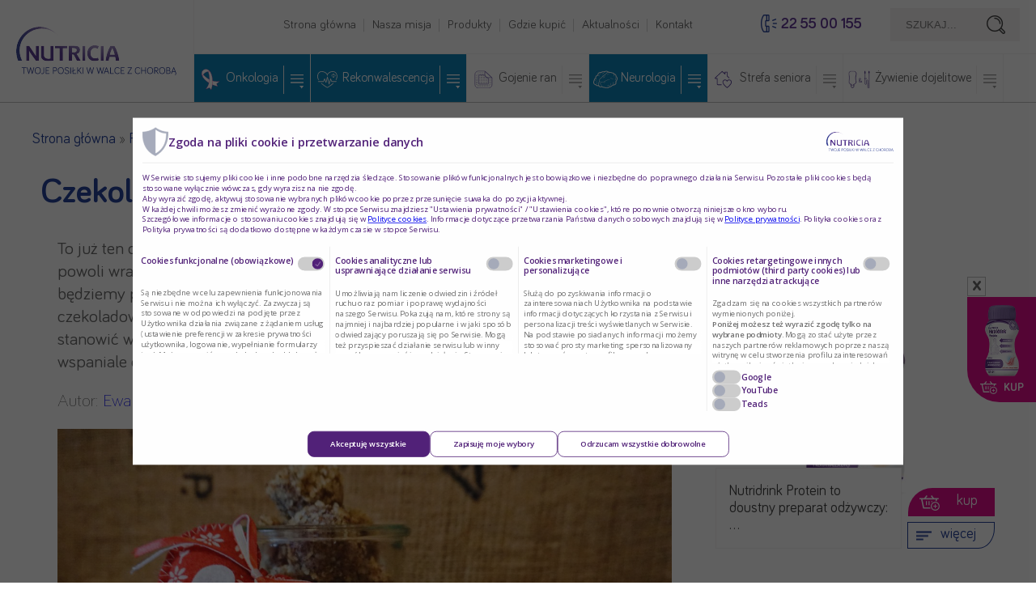

--- FILE ---
content_type: text/html; charset=UTF-8
request_url: https://posilkiwchorobie.pl/przepisy/czekoladowe-kokosanki-na-swieta/
body_size: 33450
content:
<!DOCTYPE html>
<html lang="pl-PL" class="no-js">

<head>
    <meta name="format-detection" content="telephone=no">
    <meta charset="UTF-8"><script type="text/javascript">(window.NREUM||(NREUM={})).init={privacy:{cookies_enabled:true},ajax:{deny_list:["bam.eu01.nr-data.net"]},feature_flags:["soft_nav"],distributed_tracing:{enabled:true}};(window.NREUM||(NREUM={})).loader_config={agentID:"538769859",accountID:"3323925",trustKey:"3323925",xpid:"VwUFUl9RDRAEXVRXDgIGU1U=",licenseKey:"NRJS-92279554111349ad137",applicationID:"495593151",browserID:"538769859"};;/*! For license information please see nr-loader-spa-1.303.0.min.js.LICENSE.txt */
(()=>{var e,t,r={384:(e,t,r)=>{"use strict";r.d(t,{NT:()=>s,US:()=>d,Zm:()=>a,bQ:()=>u,dV:()=>c,pV:()=>l});var n=r(6154),i=r(1863),o=r(1910);const s={beacon:"bam.nr-data.net",errorBeacon:"bam.nr-data.net"};function a(){return n.gm.NREUM||(n.gm.NREUM={}),void 0===n.gm.newrelic&&(n.gm.newrelic=n.gm.NREUM),n.gm.NREUM}function c(){let e=a();return e.o||(e.o={ST:n.gm.setTimeout,SI:n.gm.setImmediate||n.gm.setInterval,CT:n.gm.clearTimeout,XHR:n.gm.XMLHttpRequest,REQ:n.gm.Request,EV:n.gm.Event,PR:n.gm.Promise,MO:n.gm.MutationObserver,FETCH:n.gm.fetch,WS:n.gm.WebSocket},(0,o.i)(...Object.values(e.o))),e}function u(e,t){let r=a();r.initializedAgents??={},t.initializedAt={ms:(0,i.t)(),date:new Date},r.initializedAgents[e]=t}function d(e,t){a()[e]=t}function l(){return function(){let e=a();const t=e.info||{};e.info={beacon:s.beacon,errorBeacon:s.errorBeacon,...t}}(),function(){let e=a();const t=e.init||{};e.init={...t}}(),c(),function(){let e=a();const t=e.loader_config||{};e.loader_config={...t}}(),a()}},782:(e,t,r)=>{"use strict";r.d(t,{T:()=>n});const n=r(860).K7.pageViewTiming},860:(e,t,r)=>{"use strict";r.d(t,{$J:()=>d,K7:()=>c,P3:()=>u,XX:()=>i,Yy:()=>a,df:()=>o,qY:()=>n,v4:()=>s});const n="events",i="jserrors",o="browser/blobs",s="rum",a="browser/logs",c={ajax:"ajax",genericEvents:"generic_events",jserrors:i,logging:"logging",metrics:"metrics",pageAction:"page_action",pageViewEvent:"page_view_event",pageViewTiming:"page_view_timing",sessionReplay:"session_replay",sessionTrace:"session_trace",softNav:"soft_navigations",spa:"spa"},u={[c.pageViewEvent]:1,[c.pageViewTiming]:2,[c.metrics]:3,[c.jserrors]:4,[c.spa]:5,[c.ajax]:6,[c.sessionTrace]:7,[c.softNav]:8,[c.sessionReplay]:9,[c.logging]:10,[c.genericEvents]:11},d={[c.pageViewEvent]:s,[c.pageViewTiming]:n,[c.ajax]:n,[c.spa]:n,[c.softNav]:n,[c.metrics]:i,[c.jserrors]:i,[c.sessionTrace]:o,[c.sessionReplay]:o,[c.logging]:a,[c.genericEvents]:"ins"}},944:(e,t,r)=>{"use strict";r.d(t,{R:()=>i});var n=r(3241);function i(e,t){"function"==typeof console.debug&&(console.debug("New Relic Warning: https://github.com/newrelic/newrelic-browser-agent/blob/main/docs/warning-codes.md#".concat(e),t),(0,n.W)({agentIdentifier:null,drained:null,type:"data",name:"warn",feature:"warn",data:{code:e,secondary:t}}))}},993:(e,t,r)=>{"use strict";r.d(t,{A$:()=>o,ET:()=>s,TZ:()=>a,p_:()=>i});var n=r(860);const i={ERROR:"ERROR",WARN:"WARN",INFO:"INFO",DEBUG:"DEBUG",TRACE:"TRACE"},o={OFF:0,ERROR:1,WARN:2,INFO:3,DEBUG:4,TRACE:5},s="log",a=n.K7.logging},1687:(e,t,r)=>{"use strict";r.d(t,{Ak:()=>u,Ze:()=>f,x3:()=>d});var n=r(3241),i=r(7836),o=r(3606),s=r(860),a=r(2646);const c={};function u(e,t){const r={staged:!1,priority:s.P3[t]||0};l(e),c[e].get(t)||c[e].set(t,r)}function d(e,t){e&&c[e]&&(c[e].get(t)&&c[e].delete(t),p(e,t,!1),c[e].size&&h(e))}function l(e){if(!e)throw new Error("agentIdentifier required");c[e]||(c[e]=new Map)}function f(e="",t="feature",r=!1){if(l(e),!e||!c[e].get(t)||r)return p(e,t);c[e].get(t).staged=!0,h(e)}function h(e){const t=Array.from(c[e]);t.every(([e,t])=>t.staged)&&(t.sort((e,t)=>e[1].priority-t[1].priority),t.forEach(([t])=>{c[e].delete(t),p(e,t)}))}function p(e,t,r=!0){const s=e?i.ee.get(e):i.ee,c=o.i.handlers;if(!s.aborted&&s.backlog&&c){if((0,n.W)({agentIdentifier:e,type:"lifecycle",name:"drain",feature:t}),r){const e=s.backlog[t],r=c[t];if(r){for(let t=0;e&&t<e.length;++t)g(e[t],r);Object.entries(r).forEach(([e,t])=>{Object.values(t||{}).forEach(t=>{t[0]?.on&&t[0]?.context()instanceof a.y&&t[0].on(e,t[1])})})}}s.isolatedBacklog||delete c[t],s.backlog[t]=null,s.emit("drain-"+t,[])}}function g(e,t){var r=e[1];Object.values(t[r]||{}).forEach(t=>{var r=e[0];if(t[0]===r){var n=t[1],i=e[3],o=e[2];n.apply(i,o)}})}},1741:(e,t,r)=>{"use strict";r.d(t,{W:()=>o});var n=r(944),i=r(4261);class o{#e(e,...t){if(this[e]!==o.prototype[e])return this[e](...t);(0,n.R)(35,e)}addPageAction(e,t){return this.#e(i.hG,e,t)}register(e){return this.#e(i.eY,e)}recordCustomEvent(e,t){return this.#e(i.fF,e,t)}setPageViewName(e,t){return this.#e(i.Fw,e,t)}setCustomAttribute(e,t,r){return this.#e(i.cD,e,t,r)}noticeError(e,t){return this.#e(i.o5,e,t)}setUserId(e){return this.#e(i.Dl,e)}setApplicationVersion(e){return this.#e(i.nb,e)}setErrorHandler(e){return this.#e(i.bt,e)}addRelease(e,t){return this.#e(i.k6,e,t)}log(e,t){return this.#e(i.$9,e,t)}start(){return this.#e(i.d3)}finished(e){return this.#e(i.BL,e)}recordReplay(){return this.#e(i.CH)}pauseReplay(){return this.#e(i.Tb)}addToTrace(e){return this.#e(i.U2,e)}setCurrentRouteName(e){return this.#e(i.PA,e)}interaction(e){return this.#e(i.dT,e)}wrapLogger(e,t,r){return this.#e(i.Wb,e,t,r)}measure(e,t){return this.#e(i.V1,e,t)}consent(e){return this.#e(i.Pv,e)}}},1863:(e,t,r)=>{"use strict";function n(){return Math.floor(performance.now())}r.d(t,{t:()=>n})},1910:(e,t,r)=>{"use strict";r.d(t,{i:()=>o});var n=r(944);const i=new Map;function o(...e){return e.every(e=>{if(i.has(e))return i.get(e);const t="function"==typeof e&&e.toString().includes("[native code]");return t||(0,n.R)(64,e?.name||e?.toString()),i.set(e,t),t})}},2555:(e,t,r)=>{"use strict";r.d(t,{D:()=>a,f:()=>s});var n=r(384),i=r(8122);const o={beacon:n.NT.beacon,errorBeacon:n.NT.errorBeacon,licenseKey:void 0,applicationID:void 0,sa:void 0,queueTime:void 0,applicationTime:void 0,ttGuid:void 0,user:void 0,account:void 0,product:void 0,extra:void 0,jsAttributes:{},userAttributes:void 0,atts:void 0,transactionName:void 0,tNamePlain:void 0};function s(e){try{return!!e.licenseKey&&!!e.errorBeacon&&!!e.applicationID}catch(e){return!1}}const a=e=>(0,i.a)(e,o)},2614:(e,t,r)=>{"use strict";r.d(t,{BB:()=>s,H3:()=>n,g:()=>u,iL:()=>c,tS:()=>a,uh:()=>i,wk:()=>o});const n="NRBA",i="SESSION",o=144e5,s=18e5,a={STARTED:"session-started",PAUSE:"session-pause",RESET:"session-reset",RESUME:"session-resume",UPDATE:"session-update"},c={SAME_TAB:"same-tab",CROSS_TAB:"cross-tab"},u={OFF:0,FULL:1,ERROR:2}},2646:(e,t,r)=>{"use strict";r.d(t,{y:()=>n});class n{constructor(e){this.contextId=e}}},2843:(e,t,r)=>{"use strict";r.d(t,{u:()=>i});var n=r(3878);function i(e,t=!1,r,i){(0,n.DD)("visibilitychange",function(){if(t)return void("hidden"===document.visibilityState&&e());e(document.visibilityState)},r,i)}},3241:(e,t,r)=>{"use strict";r.d(t,{W:()=>o});var n=r(6154);const i="newrelic";function o(e={}){try{n.gm.dispatchEvent(new CustomEvent(i,{detail:e}))}catch(e){}}},3304:(e,t,r)=>{"use strict";r.d(t,{A:()=>o});var n=r(7836);const i=()=>{const e=new WeakSet;return(t,r)=>{if("object"==typeof r&&null!==r){if(e.has(r))return;e.add(r)}return r}};function o(e){try{return JSON.stringify(e,i())??""}catch(e){try{n.ee.emit("internal-error",[e])}catch(e){}return""}}},3333:(e,t,r)=>{"use strict";r.d(t,{$v:()=>d,TZ:()=>n,Xh:()=>c,Zp:()=>i,kd:()=>u,mq:()=>a,nf:()=>s,qN:()=>o});const n=r(860).K7.genericEvents,i=["auxclick","click","copy","keydown","paste","scrollend"],o=["focus","blur"],s=4,a=1e3,c=2e3,u=["PageAction","UserAction","BrowserPerformance"],d={RESOURCES:"experimental.resources",REGISTER:"register"}},3434:(e,t,r)=>{"use strict";r.d(t,{Jt:()=>o,YM:()=>u});var n=r(7836),i=r(5607);const o="nr@original:".concat(i.W),s=50;var a=Object.prototype.hasOwnProperty,c=!1;function u(e,t){return e||(e=n.ee),r.inPlace=function(e,t,n,i,o){n||(n="");const s="-"===n.charAt(0);for(let a=0;a<t.length;a++){const c=t[a],u=e[c];l(u)||(e[c]=r(u,s?c+n:n,i,c,o))}},r.flag=o,r;function r(t,r,n,c,u){return l(t)?t:(r||(r=""),nrWrapper[o]=t,function(e,t,r){if(Object.defineProperty&&Object.keys)try{return Object.keys(e).forEach(function(r){Object.defineProperty(t,r,{get:function(){return e[r]},set:function(t){return e[r]=t,t}})}),t}catch(e){d([e],r)}for(var n in e)a.call(e,n)&&(t[n]=e[n])}(t,nrWrapper,e),nrWrapper);function nrWrapper(){var o,a,l,f;let h;try{a=this,o=[...arguments],l="function"==typeof n?n(o,a):n||{}}catch(t){d([t,"",[o,a,c],l],e)}i(r+"start",[o,a,c],l,u);const p=performance.now();let g;try{return f=t.apply(a,o),g=performance.now(),f}catch(e){throw g=performance.now(),i(r+"err",[o,a,e],l,u),h=e,h}finally{const e=g-p,t={start:p,end:g,duration:e,isLongTask:e>=s,methodName:c,thrownError:h};t.isLongTask&&i("long-task",[t,a],l,u),i(r+"end",[o,a,f],l,u)}}}function i(r,n,i,o){if(!c||t){var s=c;c=!0;try{e.emit(r,n,i,t,o)}catch(t){d([t,r,n,i],e)}c=s}}}function d(e,t){t||(t=n.ee);try{t.emit("internal-error",e)}catch(e){}}function l(e){return!(e&&"function"==typeof e&&e.apply&&!e[o])}},3606:(e,t,r)=>{"use strict";r.d(t,{i:()=>o});var n=r(9908);o.on=s;var i=o.handlers={};function o(e,t,r,o){s(o||n.d,i,e,t,r)}function s(e,t,r,i,o){o||(o="feature"),e||(e=n.d);var s=t[o]=t[o]||{};(s[r]=s[r]||[]).push([e,i])}},3738:(e,t,r)=>{"use strict";r.d(t,{He:()=>i,Kp:()=>a,Lc:()=>u,Rz:()=>d,TZ:()=>n,bD:()=>o,d3:()=>s,jx:()=>l,sl:()=>f,uP:()=>c});const n=r(860).K7.sessionTrace,i="bstResource",o="resource",s="-start",a="-end",c="fn"+s,u="fn"+a,d="pushState",l=1e3,f=3e4},3785:(e,t,r)=>{"use strict";r.d(t,{R:()=>c,b:()=>u});var n=r(9908),i=r(1863),o=r(860),s=r(8154),a=r(993);function c(e,t,r={},c=a.p_.INFO,u,d=(0,i.t)()){(0,n.p)(s.xV,["API/logging/".concat(c.toLowerCase(),"/called")],void 0,o.K7.metrics,e),(0,n.p)(a.ET,[d,t,r,c,u],void 0,o.K7.logging,e)}function u(e){return"string"==typeof e&&Object.values(a.p_).some(t=>t===e.toUpperCase().trim())}},3878:(e,t,r)=>{"use strict";function n(e,t){return{capture:e,passive:!1,signal:t}}function i(e,t,r=!1,i){window.addEventListener(e,t,n(r,i))}function o(e,t,r=!1,i){document.addEventListener(e,t,n(r,i))}r.d(t,{DD:()=>o,jT:()=>n,sp:()=>i})},3962:(e,t,r)=>{"use strict";r.d(t,{AM:()=>s,O2:()=>l,OV:()=>o,Qu:()=>f,TZ:()=>c,ih:()=>h,pP:()=>a,t1:()=>d,tC:()=>i,wD:()=>u});var n=r(860);const i=["click","keydown","submit"],o="popstate",s="api",a="initialPageLoad",c=n.K7.softNav,u=5e3,d=500,l={INITIAL_PAGE_LOAD:"",ROUTE_CHANGE:1,UNSPECIFIED:2},f={INTERACTION:1,AJAX:2,CUSTOM_END:3,CUSTOM_TRACER:4},h={IP:"in progress",PF:"pending finish",FIN:"finished",CAN:"cancelled"}},4234:(e,t,r)=>{"use strict";r.d(t,{W:()=>o});var n=r(7836),i=r(1687);class o{constructor(e,t){this.agentIdentifier=e,this.ee=n.ee.get(e),this.featureName=t,this.blocked=!1}deregisterDrain(){(0,i.x3)(this.agentIdentifier,this.featureName)}}},4261:(e,t,r)=>{"use strict";r.d(t,{$9:()=>d,BL:()=>c,CH:()=>p,Dl:()=>R,Fw:()=>w,PA:()=>v,Pl:()=>n,Pv:()=>A,Tb:()=>f,U2:()=>s,V1:()=>E,Wb:()=>T,bt:()=>y,cD:()=>b,d3:()=>x,dT:()=>u,eY:()=>g,fF:()=>h,hG:()=>o,hw:()=>i,k6:()=>a,nb:()=>m,o5:()=>l});const n="api-",i=n+"ixn-",o="addPageAction",s="addToTrace",a="addRelease",c="finished",u="interaction",d="log",l="noticeError",f="pauseReplay",h="recordCustomEvent",p="recordReplay",g="register",m="setApplicationVersion",v="setCurrentRouteName",b="setCustomAttribute",y="setErrorHandler",w="setPageViewName",R="setUserId",x="start",T="wrapLogger",E="measure",A="consent"},4387:(e,t,r)=>{"use strict";function n(e={}){return!(!e.id||!e.name)}function i(e){return"string"==typeof e&&e.trim().length<501||"number"==typeof e}function o(e,t){if(2!==t?.harvestEndpointVersion)return{};const r=t.agentRef.runtime.appMetadata.agents[0].entityGuid;return n(e)?{"mfe.id":e.id,"mfe.name":e.name,eventSource:e.eventSource,"parent.id":e.parent?.id||r}:{"entity.guid":r,appId:t.agentRef.info.applicationID}}r.d(t,{Ux:()=>o,c7:()=>n,yo:()=>i})},5205:(e,t,r)=>{"use strict";r.d(t,{j:()=>_});var n=r(384),i=r(1741);var o=r(2555),s=r(3333);const a=e=>{if(!e||"string"!=typeof e)return!1;try{document.createDocumentFragment().querySelector(e)}catch{return!1}return!0};var c=r(2614),u=r(944),d=r(8122);const l="[data-nr-mask]",f=e=>(0,d.a)(e,(()=>{const e={feature_flags:[],experimental:{allow_registered_children:!1,resources:!1},mask_selector:"*",block_selector:"[data-nr-block]",mask_input_options:{color:!1,date:!1,"datetime-local":!1,email:!1,month:!1,number:!1,range:!1,search:!1,tel:!1,text:!1,time:!1,url:!1,week:!1,textarea:!1,select:!1,password:!0}};return{ajax:{deny_list:void 0,block_internal:!0,enabled:!0,autoStart:!0},api:{get allow_registered_children(){return e.feature_flags.includes(s.$v.REGISTER)||e.experimental.allow_registered_children},set allow_registered_children(t){e.experimental.allow_registered_children=t},duplicate_registered_data:!1},browser_consent_mode:{enabled:!1},distributed_tracing:{enabled:void 0,exclude_newrelic_header:void 0,cors_use_newrelic_header:void 0,cors_use_tracecontext_headers:void 0,allowed_origins:void 0},get feature_flags(){return e.feature_flags},set feature_flags(t){e.feature_flags=t},generic_events:{enabled:!0,autoStart:!0},harvest:{interval:30},jserrors:{enabled:!0,autoStart:!0},logging:{enabled:!0,autoStart:!0},metrics:{enabled:!0,autoStart:!0},obfuscate:void 0,page_action:{enabled:!0},page_view_event:{enabled:!0,autoStart:!0},page_view_timing:{enabled:!0,autoStart:!0},performance:{capture_marks:!1,capture_measures:!1,capture_detail:!0,resources:{get enabled(){return e.feature_flags.includes(s.$v.RESOURCES)||e.experimental.resources},set enabled(t){e.experimental.resources=t},asset_types:[],first_party_domains:[],ignore_newrelic:!0}},privacy:{cookies_enabled:!0},proxy:{assets:void 0,beacon:void 0},session:{expiresMs:c.wk,inactiveMs:c.BB},session_replay:{autoStart:!0,enabled:!1,preload:!1,sampling_rate:10,error_sampling_rate:100,collect_fonts:!1,inline_images:!1,fix_stylesheets:!0,mask_all_inputs:!0,get mask_text_selector(){return e.mask_selector},set mask_text_selector(t){a(t)?e.mask_selector="".concat(t,",").concat(l):""===t||null===t?e.mask_selector=l:(0,u.R)(5,t)},get block_class(){return"nr-block"},get ignore_class(){return"nr-ignore"},get mask_text_class(){return"nr-mask"},get block_selector(){return e.block_selector},set block_selector(t){a(t)?e.block_selector+=",".concat(t):""!==t&&(0,u.R)(6,t)},get mask_input_options(){return e.mask_input_options},set mask_input_options(t){t&&"object"==typeof t?e.mask_input_options={...t,password:!0}:(0,u.R)(7,t)}},session_trace:{enabled:!0,autoStart:!0},soft_navigations:{enabled:!0,autoStart:!0},spa:{enabled:!0,autoStart:!0},ssl:void 0,user_actions:{enabled:!0,elementAttributes:["id","className","tagName","type"]}}})());var h=r(6154),p=r(9324);let g=0;const m={buildEnv:p.F3,distMethod:p.Xs,version:p.xv,originTime:h.WN},v={consented:!1},b={appMetadata:{},get consented(){return this.session?.state?.consent||v.consented},set consented(e){v.consented=e},customTransaction:void 0,denyList:void 0,disabled:!1,harvester:void 0,isolatedBacklog:!1,isRecording:!1,loaderType:void 0,maxBytes:3e4,obfuscator:void 0,onerror:void 0,ptid:void 0,releaseIds:{},session:void 0,timeKeeper:void 0,registeredEntities:[],jsAttributesMetadata:{bytes:0},get harvestCount(){return++g}},y=e=>{const t=(0,d.a)(e,b),r=Object.keys(m).reduce((e,t)=>(e[t]={value:m[t],writable:!1,configurable:!0,enumerable:!0},e),{});return Object.defineProperties(t,r)};var w=r(5701);const R=e=>{const t=e.startsWith("http");e+="/",r.p=t?e:"https://"+e};var x=r(7836),T=r(3241);const E={accountID:void 0,trustKey:void 0,agentID:void 0,licenseKey:void 0,applicationID:void 0,xpid:void 0},A=e=>(0,d.a)(e,E),S=new Set;function _(e,t={},r,s){let{init:a,info:c,loader_config:u,runtime:d={},exposed:l=!0}=t;if(!c){const e=(0,n.pV)();a=e.init,c=e.info,u=e.loader_config}e.init=f(a||{}),e.loader_config=A(u||{}),c.jsAttributes??={},h.bv&&(c.jsAttributes.isWorker=!0),e.info=(0,o.D)(c);const p=e.init,g=[c.beacon,c.errorBeacon];S.has(e.agentIdentifier)||(p.proxy.assets&&(R(p.proxy.assets),g.push(p.proxy.assets)),p.proxy.beacon&&g.push(p.proxy.beacon),e.beacons=[...g],function(e){const t=(0,n.pV)();Object.getOwnPropertyNames(i.W.prototype).forEach(r=>{const n=i.W.prototype[r];if("function"!=typeof n||"constructor"===n)return;let o=t[r];e[r]&&!1!==e.exposed&&"micro-agent"!==e.runtime?.loaderType&&(t[r]=(...t)=>{const n=e[r](...t);return o?o(...t):n})})}(e),(0,n.US)("activatedFeatures",w.B),e.runSoftNavOverSpa&&=!0===p.soft_navigations.enabled&&p.feature_flags.includes("soft_nav")),d.denyList=[...p.ajax.deny_list||[],...p.ajax.block_internal?g:[]],d.ptid=e.agentIdentifier,d.loaderType=r,e.runtime=y(d),S.has(e.agentIdentifier)||(e.ee=x.ee.get(e.agentIdentifier),e.exposed=l,(0,T.W)({agentIdentifier:e.agentIdentifier,drained:!!w.B?.[e.agentIdentifier],type:"lifecycle",name:"initialize",feature:void 0,data:e.config})),S.add(e.agentIdentifier)}},5270:(e,t,r)=>{"use strict";r.d(t,{Aw:()=>s,SR:()=>o,rF:()=>a});var n=r(384),i=r(7767);function o(e){return!!(0,n.dV)().o.MO&&(0,i.V)(e)&&!0===e?.session_trace.enabled}function s(e){return!0===e?.session_replay.preload&&o(e)}function a(e,t){try{if("string"==typeof t?.type){if("password"===t.type.toLowerCase())return"*".repeat(e?.length||0);if(void 0!==t?.dataset?.nrUnmask||t?.classList?.contains("nr-unmask"))return e}}catch(e){}return"string"==typeof e?e.replace(/[\S]/g,"*"):"*".repeat(e?.length||0)}},5289:(e,t,r)=>{"use strict";r.d(t,{GG:()=>o,Qr:()=>a,sB:()=>s});var n=r(3878);function i(){return"undefined"==typeof document||"complete"===document.readyState}function o(e,t){if(i())return e();(0,n.sp)("load",e,t)}function s(e){if(i())return e();(0,n.DD)("DOMContentLoaded",e)}function a(e){if(i())return e();(0,n.sp)("popstate",e)}},5607:(e,t,r)=>{"use strict";r.d(t,{W:()=>n});const n=(0,r(9566).bz)()},5701:(e,t,r)=>{"use strict";r.d(t,{B:()=>o,t:()=>s});var n=r(3241);const i=new Set,o={};function s(e,t){const r=t.agentIdentifier;o[r]??={},e&&"object"==typeof e&&(i.has(r)||(t.ee.emit("rumresp",[e]),o[r]=e,i.add(r),(0,n.W)({agentIdentifier:r,loaded:!0,drained:!0,type:"lifecycle",name:"load",feature:void 0,data:e})))}},6154:(e,t,r)=>{"use strict";r.d(t,{A4:()=>a,OF:()=>d,RI:()=>i,WN:()=>h,bv:()=>o,gm:()=>s,lR:()=>f,m:()=>u,mw:()=>c,sb:()=>l});var n=r(1863);const i="undefined"!=typeof window&&!!window.document,o="undefined"!=typeof WorkerGlobalScope&&("undefined"!=typeof self&&self instanceof WorkerGlobalScope&&self.navigator instanceof WorkerNavigator||"undefined"!=typeof globalThis&&globalThis instanceof WorkerGlobalScope&&globalThis.navigator instanceof WorkerNavigator),s=i?window:"undefined"!=typeof WorkerGlobalScope&&("undefined"!=typeof self&&self instanceof WorkerGlobalScope&&self||"undefined"!=typeof globalThis&&globalThis instanceof WorkerGlobalScope&&globalThis),a="complete"===s?.document?.readyState,c=Boolean("hidden"===s?.document?.visibilityState),u=""+s?.location,d=/iPad|iPhone|iPod/.test(s.navigator?.userAgent),l=d&&"undefined"==typeof SharedWorker,f=(()=>{const e=s.navigator?.userAgent?.match(/Firefox[/\s](\d+\.\d+)/);return Array.isArray(e)&&e.length>=2?+e[1]:0})(),h=Date.now()-(0,n.t)()},6344:(e,t,r)=>{"use strict";r.d(t,{BB:()=>d,Qb:()=>l,TZ:()=>i,Ug:()=>s,Vh:()=>o,_s:()=>a,bc:()=>u,yP:()=>c});var n=r(2614);const i=r(860).K7.sessionReplay,o="errorDuringReplay",s=.12,a={DomContentLoaded:0,Load:1,FullSnapshot:2,IncrementalSnapshot:3,Meta:4,Custom:5},c={[n.g.ERROR]:15e3,[n.g.FULL]:3e5,[n.g.OFF]:0},u={RESET:{message:"Session was reset",sm:"Reset"},IMPORT:{message:"Recorder failed to import",sm:"Import"},TOO_MANY:{message:"429: Too Many Requests",sm:"Too-Many"},TOO_BIG:{message:"Payload was too large",sm:"Too-Big"},CROSS_TAB:{message:"Session Entity was set to OFF on another tab",sm:"Cross-Tab"},ENTITLEMENTS:{message:"Session Replay is not allowed and will not be started",sm:"Entitlement"}},d=5e3,l={API:"api",RESUME:"resume",SWITCH_TO_FULL:"switchToFull",INITIALIZE:"initialize",PRELOAD:"preload"}},6389:(e,t,r)=>{"use strict";function n(e,t=500,r={}){const n=r?.leading||!1;let i;return(...r)=>{n&&void 0===i&&(e.apply(this,r),i=setTimeout(()=>{i=clearTimeout(i)},t)),n||(clearTimeout(i),i=setTimeout(()=>{e.apply(this,r)},t))}}function i(e){let t=!1;return(...r)=>{t||(t=!0,e.apply(this,r))}}r.d(t,{J:()=>i,s:()=>n})},6630:(e,t,r)=>{"use strict";r.d(t,{T:()=>n});const n=r(860).K7.pageViewEvent},6774:(e,t,r)=>{"use strict";r.d(t,{T:()=>n});const n=r(860).K7.jserrors},7295:(e,t,r)=>{"use strict";r.d(t,{Xv:()=>s,gX:()=>i,iW:()=>o});var n=[];function i(e){if(!e||o(e))return!1;if(0===n.length)return!0;for(var t=0;t<n.length;t++){var r=n[t];if("*"===r.hostname)return!1;if(a(r.hostname,e.hostname)&&c(r.pathname,e.pathname))return!1}return!0}function o(e){return void 0===e.hostname}function s(e){if(n=[],e&&e.length)for(var t=0;t<e.length;t++){let r=e[t];if(!r)continue;0===r.indexOf("http://")?r=r.substring(7):0===r.indexOf("https://")&&(r=r.substring(8));const i=r.indexOf("/");let o,s;i>0?(o=r.substring(0,i),s=r.substring(i)):(o=r,s="");let[a]=o.split(":");n.push({hostname:a,pathname:s})}}function a(e,t){return!(e.length>t.length)&&t.indexOf(e)===t.length-e.length}function c(e,t){return 0===e.indexOf("/")&&(e=e.substring(1)),0===t.indexOf("/")&&(t=t.substring(1)),""===e||e===t}},7378:(e,t,r)=>{"use strict";r.d(t,{$p:()=>x,BR:()=>b,Kp:()=>R,L3:()=>y,Lc:()=>c,NC:()=>o,SG:()=>d,TZ:()=>i,U6:()=>p,UT:()=>m,d3:()=>w,dT:()=>f,e5:()=>E,gx:()=>v,l9:()=>l,oW:()=>h,op:()=>g,rw:()=>u,tH:()=>A,uP:()=>a,wW:()=>T,xq:()=>s});var n=r(384);const i=r(860).K7.spa,o=["click","submit","keypress","keydown","keyup","change"],s=999,a="fn-start",c="fn-end",u="cb-start",d="api-ixn-",l="remaining",f="interaction",h="spaNode",p="jsonpNode",g="fetch-start",m="fetch-done",v="fetch-body-",b="jsonp-end",y=(0,n.dV)().o.ST,w="-start",R="-end",x="-body",T="cb"+R,E="jsTime",A="fetch"},7485:(e,t,r)=>{"use strict";r.d(t,{D:()=>i});var n=r(6154);function i(e){if(0===(e||"").indexOf("data:"))return{protocol:"data"};try{const t=new URL(e,location.href),r={port:t.port,hostname:t.hostname,pathname:t.pathname,search:t.search,protocol:t.protocol.slice(0,t.protocol.indexOf(":")),sameOrigin:t.protocol===n.gm?.location?.protocol&&t.host===n.gm?.location?.host};return r.port&&""!==r.port||("http:"===t.protocol&&(r.port="80"),"https:"===t.protocol&&(r.port="443")),r.pathname&&""!==r.pathname?r.pathname.startsWith("/")||(r.pathname="/".concat(r.pathname)):r.pathname="/",r}catch(e){return{}}}},7699:(e,t,r)=>{"use strict";r.d(t,{It:()=>o,KC:()=>a,No:()=>i,qh:()=>s});var n=r(860);const i=16e3,o=1e6,s="SESSION_ERROR",a={[n.K7.logging]:!0,[n.K7.genericEvents]:!1,[n.K7.jserrors]:!1,[n.K7.ajax]:!1}},7767:(e,t,r)=>{"use strict";r.d(t,{V:()=>i});var n=r(6154);const i=e=>n.RI&&!0===e?.privacy.cookies_enabled},7836:(e,t,r)=>{"use strict";r.d(t,{P:()=>a,ee:()=>c});var n=r(384),i=r(8990),o=r(2646),s=r(5607);const a="nr@context:".concat(s.W),c=function e(t,r){var n={},s={},d={},l=!1;try{l=16===r.length&&u.initializedAgents?.[r]?.runtime.isolatedBacklog}catch(e){}var f={on:p,addEventListener:p,removeEventListener:function(e,t){var r=n[e];if(!r)return;for(var i=0;i<r.length;i++)r[i]===t&&r.splice(i,1)},emit:function(e,r,n,i,o){!1!==o&&(o=!0);if(c.aborted&&!i)return;t&&o&&t.emit(e,r,n);var a=h(n);g(e).forEach(e=>{e.apply(a,r)});var u=v()[s[e]];u&&u.push([f,e,r,a]);return a},get:m,listeners:g,context:h,buffer:function(e,t){const r=v();if(t=t||"feature",f.aborted)return;Object.entries(e||{}).forEach(([e,n])=>{s[n]=t,t in r||(r[t]=[])})},abort:function(){f._aborted=!0,Object.keys(f.backlog).forEach(e=>{delete f.backlog[e]})},isBuffering:function(e){return!!v()[s[e]]},debugId:r,backlog:l?{}:t&&"object"==typeof t.backlog?t.backlog:{},isolatedBacklog:l};return Object.defineProperty(f,"aborted",{get:()=>{let e=f._aborted||!1;return e||(t&&(e=t.aborted),e)}}),f;function h(e){return e&&e instanceof o.y?e:e?(0,i.I)(e,a,()=>new o.y(a)):new o.y(a)}function p(e,t){n[e]=g(e).concat(t)}function g(e){return n[e]||[]}function m(t){return d[t]=d[t]||e(f,t)}function v(){return f.backlog}}(void 0,"globalEE"),u=(0,n.Zm)();u.ee||(u.ee=c)},8122:(e,t,r)=>{"use strict";r.d(t,{a:()=>i});var n=r(944);function i(e,t){try{if(!e||"object"!=typeof e)return(0,n.R)(3);if(!t||"object"!=typeof t)return(0,n.R)(4);const r=Object.create(Object.getPrototypeOf(t),Object.getOwnPropertyDescriptors(t)),o=0===Object.keys(r).length?e:r;for(let s in o)if(void 0!==e[s])try{if(null===e[s]){r[s]=null;continue}Array.isArray(e[s])&&Array.isArray(t[s])?r[s]=Array.from(new Set([...e[s],...t[s]])):"object"==typeof e[s]&&"object"==typeof t[s]?r[s]=i(e[s],t[s]):r[s]=e[s]}catch(e){r[s]||(0,n.R)(1,e)}return r}catch(e){(0,n.R)(2,e)}}},8139:(e,t,r)=>{"use strict";r.d(t,{u:()=>f});var n=r(7836),i=r(3434),o=r(8990),s=r(6154);const a={},c=s.gm.XMLHttpRequest,u="addEventListener",d="removeEventListener",l="nr@wrapped:".concat(n.P);function f(e){var t=function(e){return(e||n.ee).get("events")}(e);if(a[t.debugId]++)return t;a[t.debugId]=1;var r=(0,i.YM)(t,!0);function f(e){r.inPlace(e,[u,d],"-",p)}function p(e,t){return e[1]}return"getPrototypeOf"in Object&&(s.RI&&h(document,f),c&&h(c.prototype,f),h(s.gm,f)),t.on(u+"-start",function(e,t){var n=e[1];if(null!==n&&("function"==typeof n||"object"==typeof n)&&"newrelic"!==e[0]){var i=(0,o.I)(n,l,function(){var e={object:function(){if("function"!=typeof n.handleEvent)return;return n.handleEvent.apply(n,arguments)},function:n}[typeof n];return e?r(e,"fn-",null,e.name||"anonymous"):n});this.wrapped=e[1]=i}}),t.on(d+"-start",function(e){e[1]=this.wrapped||e[1]}),t}function h(e,t,...r){let n=e;for(;"object"==typeof n&&!Object.prototype.hasOwnProperty.call(n,u);)n=Object.getPrototypeOf(n);n&&t(n,...r)}},8154:(e,t,r)=>{"use strict";r.d(t,{z_:()=>o,XG:()=>a,TZ:()=>n,rs:()=>i,xV:()=>s});r(6154),r(9566),r(384);const n=r(860).K7.metrics,i="sm",o="cm",s="storeSupportabilityMetrics",a="storeEventMetrics"},8374:(e,t,r)=>{r.nc=(()=>{try{return document?.currentScript?.nonce}catch(e){}return""})()},8990:(e,t,r)=>{"use strict";r.d(t,{I:()=>i});var n=Object.prototype.hasOwnProperty;function i(e,t,r){if(n.call(e,t))return e[t];var i=r();if(Object.defineProperty&&Object.keys)try{return Object.defineProperty(e,t,{value:i,writable:!0,enumerable:!1}),i}catch(e){}return e[t]=i,i}},9300:(e,t,r)=>{"use strict";r.d(t,{T:()=>n});const n=r(860).K7.ajax},9324:(e,t,r)=>{"use strict";r.d(t,{AJ:()=>s,F3:()=>i,Xs:()=>o,Yq:()=>a,xv:()=>n});const n="1.303.0",i="PROD",o="CDN",s="@newrelic/rrweb",a="1.0.1"},9566:(e,t,r)=>{"use strict";r.d(t,{LA:()=>a,ZF:()=>c,bz:()=>s,el:()=>u});var n=r(6154);const i="xxxxxxxx-xxxx-4xxx-yxxx-xxxxxxxxxxxx";function o(e,t){return e?15&e[t]:16*Math.random()|0}function s(){const e=n.gm?.crypto||n.gm?.msCrypto;let t,r=0;return e&&e.getRandomValues&&(t=e.getRandomValues(new Uint8Array(30))),i.split("").map(e=>"x"===e?o(t,r++).toString(16):"y"===e?(3&o()|8).toString(16):e).join("")}function a(e){const t=n.gm?.crypto||n.gm?.msCrypto;let r,i=0;t&&t.getRandomValues&&(r=t.getRandomValues(new Uint8Array(e)));const s=[];for(var a=0;a<e;a++)s.push(o(r,i++).toString(16));return s.join("")}function c(){return a(16)}function u(){return a(32)}},9908:(e,t,r)=>{"use strict";r.d(t,{d:()=>n,p:()=>i});var n=r(7836).ee.get("handle");function i(e,t,r,i,o){o?(o.buffer([e],i),o.emit(e,t,r)):(n.buffer([e],i),n.emit(e,t,r))}}},n={};function i(e){var t=n[e];if(void 0!==t)return t.exports;var o=n[e]={exports:{}};return r[e](o,o.exports,i),o.exports}i.m=r,i.d=(e,t)=>{for(var r in t)i.o(t,r)&&!i.o(e,r)&&Object.defineProperty(e,r,{enumerable:!0,get:t[r]})},i.f={},i.e=e=>Promise.all(Object.keys(i.f).reduce((t,r)=>(i.f[r](e,t),t),[])),i.u=e=>({212:"nr-spa-compressor",249:"nr-spa-recorder",478:"nr-spa"}[e]+"-1.303.0.min.js"),i.o=(e,t)=>Object.prototype.hasOwnProperty.call(e,t),e={},t="NRBA-1.303.0.PROD:",i.l=(r,n,o,s)=>{if(e[r])e[r].push(n);else{var a,c;if(void 0!==o)for(var u=document.getElementsByTagName("script"),d=0;d<u.length;d++){var l=u[d];if(l.getAttribute("src")==r||l.getAttribute("data-webpack")==t+o){a=l;break}}if(!a){c=!0;var f={478:"sha512-Q1pLqcoiNmLHv0rtq3wFkJBA3kofBdRJl0ExDl0mTuAoCBd0qe/1J0XWrDlQKuNlUryL6aZfVkAMPLmoikWIoQ==",249:"sha512-695ZzudsxlMtHKnpDNvkMlJd3tdMtY03IQKVCw9SX12tjUC+f7Nrx5tnWO72Vg9RFf6DSY6wVmM3cEkRM12kkQ==",212:"sha512-18Gx1wIBsppcn0AnKFhwgw4IciNgFxiw3J74W393Ape+wtg4hlg7t6SBKsIE/Dk/tfl2yltgcgBFvYRs283AFg=="};(a=document.createElement("script")).charset="utf-8",i.nc&&a.setAttribute("nonce",i.nc),a.setAttribute("data-webpack",t+o),a.src=r,0!==a.src.indexOf(window.location.origin+"/")&&(a.crossOrigin="anonymous"),f[s]&&(a.integrity=f[s])}e[r]=[n];var h=(t,n)=>{a.onerror=a.onload=null,clearTimeout(p);var i=e[r];if(delete e[r],a.parentNode&&a.parentNode.removeChild(a),i&&i.forEach(e=>e(n)),t)return t(n)},p=setTimeout(h.bind(null,void 0,{type:"timeout",target:a}),12e4);a.onerror=h.bind(null,a.onerror),a.onload=h.bind(null,a.onload),c&&document.head.appendChild(a)}},i.r=e=>{"undefined"!=typeof Symbol&&Symbol.toStringTag&&Object.defineProperty(e,Symbol.toStringTag,{value:"Module"}),Object.defineProperty(e,"__esModule",{value:!0})},i.p="https://js-agent.newrelic.com/",(()=>{var e={38:0,788:0};i.f.j=(t,r)=>{var n=i.o(e,t)?e[t]:void 0;if(0!==n)if(n)r.push(n[2]);else{var o=new Promise((r,i)=>n=e[t]=[r,i]);r.push(n[2]=o);var s=i.p+i.u(t),a=new Error;i.l(s,r=>{if(i.o(e,t)&&(0!==(n=e[t])&&(e[t]=void 0),n)){var o=r&&("load"===r.type?"missing":r.type),s=r&&r.target&&r.target.src;a.message="Loading chunk "+t+" failed.\n("+o+": "+s+")",a.name="ChunkLoadError",a.type=o,a.request=s,n[1](a)}},"chunk-"+t,t)}};var t=(t,r)=>{var n,o,[s,a,c]=r,u=0;if(s.some(t=>0!==e[t])){for(n in a)i.o(a,n)&&(i.m[n]=a[n]);if(c)c(i)}for(t&&t(r);u<s.length;u++)o=s[u],i.o(e,o)&&e[o]&&e[o][0](),e[o]=0},r=self["webpackChunk:NRBA-1.303.0.PROD"]=self["webpackChunk:NRBA-1.303.0.PROD"]||[];r.forEach(t.bind(null,0)),r.push=t.bind(null,r.push.bind(r))})(),(()=>{"use strict";i(8374);var e=i(9566),t=i(1741);class r extends t.W{agentIdentifier=(0,e.LA)(16)}var n=i(860);const o=Object.values(n.K7);var s=i(5205);var a=i(9908),c=i(1863),u=i(4261),d=i(3241),l=i(944),f=i(5701),h=i(8154);function p(e,t,i,o){const s=o||i;!s||s[e]&&s[e]!==r.prototype[e]||(s[e]=function(){(0,a.p)(h.xV,["API/"+e+"/called"],void 0,n.K7.metrics,i.ee),(0,d.W)({agentIdentifier:i.agentIdentifier,drained:!!f.B?.[i.agentIdentifier],type:"data",name:"api",feature:u.Pl+e,data:{}});try{return t.apply(this,arguments)}catch(e){(0,l.R)(23,e)}})}function g(e,t,r,n,i){const o=e.info;null===r?delete o.jsAttributes[t]:o.jsAttributes[t]=r,(i||null===r)&&(0,a.p)(u.Pl+n,[(0,c.t)(),t,r],void 0,"session",e.ee)}var m=i(1687),v=i(4234),b=i(5289),y=i(6154),w=i(5270),R=i(7767),x=i(6389),T=i(7699);class E extends v.W{constructor(e,t){super(e.agentIdentifier,t),this.agentRef=e,this.abortHandler=void 0,this.featAggregate=void 0,this.loadedSuccessfully=void 0,this.onAggregateImported=new Promise(e=>{this.loadedSuccessfully=e}),this.deferred=Promise.resolve(),!1===e.init[this.featureName].autoStart?this.deferred=new Promise((t,r)=>{this.ee.on("manual-start-all",(0,x.J)(()=>{(0,m.Ak)(e.agentIdentifier,this.featureName),t()}))}):(0,m.Ak)(e.agentIdentifier,t)}importAggregator(e,t,r={}){if(this.featAggregate)return;const n=async()=>{let n;await this.deferred;try{if((0,R.V)(e.init)){const{setupAgentSession:t}=await i.e(478).then(i.bind(i,8766));n=t(e)}}catch(e){(0,l.R)(20,e),this.ee.emit("internal-error",[e]),(0,a.p)(T.qh,[e],void 0,this.featureName,this.ee)}try{if(!this.#t(this.featureName,n,e.init))return(0,m.Ze)(this.agentIdentifier,this.featureName),void this.loadedSuccessfully(!1);const{Aggregate:i}=await t();this.featAggregate=new i(e,r),e.runtime.harvester.initializedAggregates.push(this.featAggregate),this.loadedSuccessfully(!0)}catch(e){(0,l.R)(34,e),this.abortHandler?.(),(0,m.Ze)(this.agentIdentifier,this.featureName,!0),this.loadedSuccessfully(!1),this.ee&&this.ee.abort()}};y.RI?(0,b.GG)(()=>n(),!0):n()}#t(e,t,r){if(this.blocked)return!1;switch(e){case n.K7.sessionReplay:return(0,w.SR)(r)&&!!t;case n.K7.sessionTrace:return!!t;default:return!0}}}var A=i(6630),S=i(2614);class _ extends E{static featureName=A.T;constructor(e){var t;super(e,A.T),this.setupInspectionEvents(e.agentIdentifier),t=e,p(u.Fw,function(e,r){"string"==typeof e&&("/"!==e.charAt(0)&&(e="/"+e),t.runtime.customTransaction=(r||"http://custom.transaction")+e,(0,a.p)(u.Pl+u.Fw,[(0,c.t)()],void 0,void 0,t.ee))},t),this.importAggregator(e,()=>i.e(478).then(i.bind(i,1983)))}setupInspectionEvents(e){const t=(t,r)=>{t&&(0,d.W)({agentIdentifier:e,timeStamp:t.timeStamp,loaded:"complete"===t.target.readyState,type:"window",name:r,data:t.target.location+""})};(0,b.sB)(e=>{t(e,"DOMContentLoaded")}),(0,b.GG)(e=>{t(e,"load")}),(0,b.Qr)(e=>{t(e,"navigate")}),this.ee.on(S.tS.UPDATE,(t,r)=>{(0,d.W)({agentIdentifier:e,type:"lifecycle",name:"session",data:r})})}}var O=i(384);var N=i(2843),I=i(3878),P=i(782);class j extends E{static featureName=P.T;constructor(e){super(e,P.T),y.RI&&((0,N.u)(()=>(0,a.p)("docHidden",[(0,c.t)()],void 0,P.T,this.ee),!0),(0,I.sp)("pagehide",()=>(0,a.p)("winPagehide",[(0,c.t)()],void 0,P.T,this.ee)),this.importAggregator(e,()=>i.e(478).then(i.bind(i,9917))))}}class k extends E{static featureName=h.TZ;constructor(e){super(e,h.TZ),y.RI&&document.addEventListener("securitypolicyviolation",e=>{(0,a.p)(h.xV,["Generic/CSPViolation/Detected"],void 0,this.featureName,this.ee)}),this.importAggregator(e,()=>i.e(478).then(i.bind(i,6555)))}}var C=i(6774),L=i(3304);class H{constructor(e,t,r,n,i){this.name="UncaughtError",this.message="string"==typeof e?e:(0,L.A)(e),this.sourceURL=t,this.line=r,this.column=n,this.__newrelic=i}}function M(e){return U(e)?e:new H(void 0!==e?.message?e.message:e,e?.filename||e?.sourceURL,e?.lineno||e?.line,e?.colno||e?.col,e?.__newrelic,e?.cause)}function K(e){const t="Unhandled Promise Rejection: ";if(!e?.reason)return;if(U(e.reason)){try{e.reason.message.startsWith(t)||(e.reason.message=t+e.reason.message)}catch(e){}return M(e.reason)}const r=M(e.reason);return(r.message||"").startsWith(t)||(r.message=t+r.message),r}function D(e){if(e.error instanceof SyntaxError&&!/:\d+$/.test(e.error.stack?.trim())){const t=new H(e.message,e.filename,e.lineno,e.colno,e.error.__newrelic,e.cause);return t.name=SyntaxError.name,t}return U(e.error)?e.error:M(e)}function U(e){return e instanceof Error&&!!e.stack}function F(e,t,r,i,o=(0,c.t)()){"string"==typeof e&&(e=new Error(e)),(0,a.p)("err",[e,o,!1,t,r.runtime.isRecording,void 0,i],void 0,n.K7.jserrors,r.ee),(0,a.p)("uaErr",[],void 0,n.K7.genericEvents,r.ee)}var W=i(4387),B=i(993),V=i(3785);function G(e,{customAttributes:t={},level:r=B.p_.INFO}={},n,i,o=(0,c.t)()){(0,V.R)(n.ee,e,t,r,i,o)}function z(e,t,r,i,o=(0,c.t)()){(0,a.p)(u.Pl+u.hG,[o,e,t,i],void 0,n.K7.genericEvents,r.ee)}function Z(e,t,r,i,o=(0,c.t)()){const{start:s,end:d,customAttributes:f}=t||{},h={customAttributes:f||{}};if("object"!=typeof h.customAttributes||"string"!=typeof e||0===e.length)return void(0,l.R)(57);const p=(e,t)=>null==e?t:"number"==typeof e?e:e instanceof PerformanceMark?e.startTime:Number.NaN;if(h.start=p(s,0),h.end=p(d,o),Number.isNaN(h.start)||Number.isNaN(h.end))(0,l.R)(57);else{if(h.duration=h.end-h.start,!(h.duration<0))return(0,a.p)(u.Pl+u.V1,[h,e,i],void 0,n.K7.genericEvents,r.ee),h;(0,l.R)(58)}}function q(e,t={},r,i,o=(0,c.t)()){(0,a.p)(u.Pl+u.fF,[o,e,t,i],void 0,n.K7.genericEvents,r.ee)}function X(e){p(u.eY,function(t){return Y(e,t)},e)}function Y(e,t,r){const i={};(0,l.R)(54,"newrelic.register"),t||={},t.eventSource="MicroFrontendBrowserAgent",t.licenseKey||=e.info.licenseKey,t.blocked=!1,t.parent=r||{};let o=()=>{};const s=e.runtime.registeredEntities,u=s.find(({metadata:{target:{id:e,name:r}}})=>e===t.id);if(u)return u.metadata.target.name!==t.name&&(u.metadata.target.name=t.name),u;const d=e=>{t.blocked=!0,o=e};e.init.api.allow_registered_children||d((0,x.J)(()=>(0,l.R)(55))),(0,W.c7)(t)||d((0,x.J)(()=>(0,l.R)(48,t))),(0,W.yo)(t.id)&&(0,W.yo)(t.name)||d((0,x.J)(()=>(0,l.R)(48,t)));const f={addPageAction:(r,n={})=>m(z,[r,{...i,...n},e],t),log:(r,n={})=>m(G,[r,{...n,customAttributes:{...i,...n.customAttributes||{}}},e],t),measure:(r,n={})=>m(Z,[r,{...n,customAttributes:{...i,...n.customAttributes||{}}},e],t),noticeError:(r,n={})=>m(F,[r,{...i,...n},e],t),register:(t={})=>m(Y,[e,t],f.metadata.target),recordCustomEvent:(r,n={})=>m(q,[r,{...i,...n},e],t),setApplicationVersion:e=>g("application.version",e),setCustomAttribute:(e,t)=>g(e,t),setUserId:e=>g("enduser.id",e),metadata:{customAttributes:i,target:t}},p=()=>(t.blocked&&o(),t.blocked);p()||s.push(f);const g=(e,t)=>{p()||(i[e]=t)},m=(t,r,i)=>{if(p())return;const o=(0,c.t)();(0,a.p)(h.xV,["API/register/".concat(t.name,"/called")],void 0,n.K7.metrics,e.ee);try{return e.init.api.duplicate_registered_data&&"register"!==t.name&&t(...r,void 0,o),t(...r,i,o)}catch(e){(0,l.R)(50,e)}};return f}class J extends E{static featureName=C.T;constructor(e){var t;super(e,C.T),t=e,p(u.o5,(e,r)=>F(e,r,t),t),function(e){p(u.bt,function(t){e.runtime.onerror=t},e)}(e),function(e){let t=0;p(u.k6,function(e,r){++t>10||(this.runtime.releaseIds[e.slice(-200)]=(""+r).slice(-200))},e)}(e),X(e);try{this.removeOnAbort=new AbortController}catch(e){}this.ee.on("internal-error",(t,r)=>{this.abortHandler&&(0,a.p)("ierr",[M(t),(0,c.t)(),!0,{},e.runtime.isRecording,r],void 0,this.featureName,this.ee)}),y.gm.addEventListener("unhandledrejection",t=>{this.abortHandler&&(0,a.p)("err",[K(t),(0,c.t)(),!1,{unhandledPromiseRejection:1},e.runtime.isRecording],void 0,this.featureName,this.ee)},(0,I.jT)(!1,this.removeOnAbort?.signal)),y.gm.addEventListener("error",t=>{this.abortHandler&&(0,a.p)("err",[D(t),(0,c.t)(),!1,{},e.runtime.isRecording],void 0,this.featureName,this.ee)},(0,I.jT)(!1,this.removeOnAbort?.signal)),this.abortHandler=this.#r,this.importAggregator(e,()=>i.e(478).then(i.bind(i,2176)))}#r(){this.removeOnAbort?.abort(),this.abortHandler=void 0}}var Q=i(8990);let ee=1;function te(e){const t=typeof e;return!e||"object"!==t&&"function"!==t?-1:e===y.gm?0:(0,Q.I)(e,"nr@id",function(){return ee++})}function re(e){if("string"==typeof e&&e.length)return e.length;if("object"==typeof e){if("undefined"!=typeof ArrayBuffer&&e instanceof ArrayBuffer&&e.byteLength)return e.byteLength;if("undefined"!=typeof Blob&&e instanceof Blob&&e.size)return e.size;if(!("undefined"!=typeof FormData&&e instanceof FormData))try{return(0,L.A)(e).length}catch(e){return}}}var ne=i(8139),ie=i(7836),oe=i(3434);const se={},ae=["open","send"];function ce(e){var t=e||ie.ee;const r=function(e){return(e||ie.ee).get("xhr")}(t);if(void 0===y.gm.XMLHttpRequest)return r;if(se[r.debugId]++)return r;se[r.debugId]=1,(0,ne.u)(t);var n=(0,oe.YM)(r),i=y.gm.XMLHttpRequest,o=y.gm.MutationObserver,s=y.gm.Promise,a=y.gm.setInterval,c="readystatechange",u=["onload","onerror","onabort","onloadstart","onloadend","onprogress","ontimeout"],d=[],f=y.gm.XMLHttpRequest=function(e){const t=new i(e),o=r.context(t);try{r.emit("new-xhr",[t],o),t.addEventListener(c,(s=o,function(){var e=this;e.readyState>3&&!s.resolved&&(s.resolved=!0,r.emit("xhr-resolved",[],e)),n.inPlace(e,u,"fn-",b)}),(0,I.jT)(!1))}catch(e){(0,l.R)(15,e);try{r.emit("internal-error",[e])}catch(e){}}var s;return t};function h(e,t){n.inPlace(t,["onreadystatechange"],"fn-",b)}if(function(e,t){for(var r in e)t[r]=e[r]}(i,f),f.prototype=i.prototype,n.inPlace(f.prototype,ae,"-xhr-",b),r.on("send-xhr-start",function(e,t){h(e,t),function(e){d.push(e),o&&(p?p.then(v):a?a(v):(g=-g,m.data=g))}(t)}),r.on("open-xhr-start",h),o){var p=s&&s.resolve();if(!a&&!s){var g=1,m=document.createTextNode(g);new o(v).observe(m,{characterData:!0})}}else t.on("fn-end",function(e){e[0]&&e[0].type===c||v()});function v(){for(var e=0;e<d.length;e++)h(0,d[e]);d.length&&(d=[])}function b(e,t){return t}return r}var ue="fetch-",de=ue+"body-",le=["arrayBuffer","blob","json","text","formData"],fe=y.gm.Request,he=y.gm.Response,pe="prototype";const ge={};function me(e){const t=function(e){return(e||ie.ee).get("fetch")}(e);if(!(fe&&he&&y.gm.fetch))return t;if(ge[t.debugId]++)return t;function r(e,r,n){var i=e[r];"function"==typeof i&&(e[r]=function(){var e,r=[...arguments],o={};t.emit(n+"before-start",[r],o),o[ie.P]&&o[ie.P].dt&&(e=o[ie.P].dt);var s=i.apply(this,r);return t.emit(n+"start",[r,e],s),s.then(function(e){return t.emit(n+"end",[null,e],s),e},function(e){throw t.emit(n+"end",[e],s),e})})}return ge[t.debugId]=1,le.forEach(e=>{r(fe[pe],e,de),r(he[pe],e,de)}),r(y.gm,"fetch",ue),t.on(ue+"end",function(e,r){var n=this;if(r){var i=r.headers.get("content-length");null!==i&&(n.rxSize=i),t.emit(ue+"done",[null,r],n)}else t.emit(ue+"done",[e],n)}),t}var ve=i(7485);class be{constructor(e){this.agentRef=e}generateTracePayload(t){const r=this.agentRef.loader_config;if(!this.shouldGenerateTrace(t)||!r)return null;var n=(r.accountID||"").toString()||null,i=(r.agentID||"").toString()||null,o=(r.trustKey||"").toString()||null;if(!n||!i)return null;var s=(0,e.ZF)(),a=(0,e.el)(),c=Date.now(),u={spanId:s,traceId:a,timestamp:c};return(t.sameOrigin||this.isAllowedOrigin(t)&&this.useTraceContextHeadersForCors())&&(u.traceContextParentHeader=this.generateTraceContextParentHeader(s,a),u.traceContextStateHeader=this.generateTraceContextStateHeader(s,c,n,i,o)),(t.sameOrigin&&!this.excludeNewrelicHeader()||!t.sameOrigin&&this.isAllowedOrigin(t)&&this.useNewrelicHeaderForCors())&&(u.newrelicHeader=this.generateTraceHeader(s,a,c,n,i,o)),u}generateTraceContextParentHeader(e,t){return"00-"+t+"-"+e+"-01"}generateTraceContextStateHeader(e,t,r,n,i){return i+"@nr=0-1-"+r+"-"+n+"-"+e+"----"+t}generateTraceHeader(e,t,r,n,i,o){if(!("function"==typeof y.gm?.btoa))return null;var s={v:[0,1],d:{ty:"Browser",ac:n,ap:i,id:e,tr:t,ti:r}};return o&&n!==o&&(s.d.tk=o),btoa((0,L.A)(s))}shouldGenerateTrace(e){return this.agentRef.init?.distributed_tracing?.enabled&&this.isAllowedOrigin(e)}isAllowedOrigin(e){var t=!1;const r=this.agentRef.init?.distributed_tracing;if(e.sameOrigin)t=!0;else if(r?.allowed_origins instanceof Array)for(var n=0;n<r.allowed_origins.length;n++){var i=(0,ve.D)(r.allowed_origins[n]);if(e.hostname===i.hostname&&e.protocol===i.protocol&&e.port===i.port){t=!0;break}}return t}excludeNewrelicHeader(){var e=this.agentRef.init?.distributed_tracing;return!!e&&!!e.exclude_newrelic_header}useNewrelicHeaderForCors(){var e=this.agentRef.init?.distributed_tracing;return!!e&&!1!==e.cors_use_newrelic_header}useTraceContextHeadersForCors(){var e=this.agentRef.init?.distributed_tracing;return!!e&&!!e.cors_use_tracecontext_headers}}var ye=i(9300),we=i(7295);function Re(e){return"string"==typeof e?e:e instanceof(0,O.dV)().o.REQ?e.url:y.gm?.URL&&e instanceof URL?e.href:void 0}var xe=["load","error","abort","timeout"],Te=xe.length,Ee=(0,O.dV)().o.REQ,Ae=(0,O.dV)().o.XHR;const Se="X-NewRelic-App-Data";class _e extends E{static featureName=ye.T;constructor(e){super(e,ye.T),this.dt=new be(e),this.handler=(e,t,r,n)=>(0,a.p)(e,t,r,n,this.ee);try{const e={xmlhttprequest:"xhr",fetch:"fetch",beacon:"beacon"};y.gm?.performance?.getEntriesByType("resource").forEach(t=>{if(t.initiatorType in e&&0!==t.responseStatus){const r={status:t.responseStatus},i={rxSize:t.transferSize,duration:Math.floor(t.duration),cbTime:0};Oe(r,t.name),this.handler("xhr",[r,i,t.startTime,t.responseEnd,e[t.initiatorType]],void 0,n.K7.ajax)}})}catch(e){}me(this.ee),ce(this.ee),function(e,t,r,i){function o(e){var t=this;t.totalCbs=0,t.called=0,t.cbTime=0,t.end=E,t.ended=!1,t.xhrGuids={},t.lastSize=null,t.loadCaptureCalled=!1,t.params=this.params||{},t.metrics=this.metrics||{},t.latestLongtaskEnd=0,e.addEventListener("load",function(r){A(t,e)},(0,I.jT)(!1)),y.lR||e.addEventListener("progress",function(e){t.lastSize=e.loaded},(0,I.jT)(!1))}function s(e){this.params={method:e[0]},Oe(this,e[1]),this.metrics={}}function u(t,r){e.loader_config.xpid&&this.sameOrigin&&r.setRequestHeader("X-NewRelic-ID",e.loader_config.xpid);var n=i.generateTracePayload(this.parsedOrigin);if(n){var o=!1;n.newrelicHeader&&(r.setRequestHeader("newrelic",n.newrelicHeader),o=!0),n.traceContextParentHeader&&(r.setRequestHeader("traceparent",n.traceContextParentHeader),n.traceContextStateHeader&&r.setRequestHeader("tracestate",n.traceContextStateHeader),o=!0),o&&(this.dt=n)}}function d(e,r){var n=this.metrics,i=e[0],o=this;if(n&&i){var s=re(i);s&&(n.txSize=s)}this.startTime=(0,c.t)(),this.body=i,this.listener=function(e){try{"abort"!==e.type||o.loadCaptureCalled||(o.params.aborted=!0),("load"!==e.type||o.called===o.totalCbs&&(o.onloadCalled||"function"!=typeof r.onload)&&"function"==typeof o.end)&&o.end(r)}catch(e){try{t.emit("internal-error",[e])}catch(e){}}};for(var a=0;a<Te;a++)r.addEventListener(xe[a],this.listener,(0,I.jT)(!1))}function l(e,t,r){this.cbTime+=e,t?this.onloadCalled=!0:this.called+=1,this.called!==this.totalCbs||!this.onloadCalled&&"function"==typeof r.onload||"function"!=typeof this.end||this.end(r)}function f(e,t){var r=""+te(e)+!!t;this.xhrGuids&&!this.xhrGuids[r]&&(this.xhrGuids[r]=!0,this.totalCbs+=1)}function p(e,t){var r=""+te(e)+!!t;this.xhrGuids&&this.xhrGuids[r]&&(delete this.xhrGuids[r],this.totalCbs-=1)}function g(){this.endTime=(0,c.t)()}function m(e,r){r instanceof Ae&&"load"===e[0]&&t.emit("xhr-load-added",[e[1],e[2]],r)}function v(e,r){r instanceof Ae&&"load"===e[0]&&t.emit("xhr-load-removed",[e[1],e[2]],r)}function b(e,t,r){t instanceof Ae&&("onload"===r&&(this.onload=!0),("load"===(e[0]&&e[0].type)||this.onload)&&(this.xhrCbStart=(0,c.t)()))}function w(e,r){this.xhrCbStart&&t.emit("xhr-cb-time",[(0,c.t)()-this.xhrCbStart,this.onload,r],r)}function R(e){var t,r=e[1]||{};if("string"==typeof e[0]?0===(t=e[0]).length&&y.RI&&(t=""+y.gm.location.href):e[0]&&e[0].url?t=e[0].url:y.gm?.URL&&e[0]&&e[0]instanceof URL?t=e[0].href:"function"==typeof e[0].toString&&(t=e[0].toString()),"string"==typeof t&&0!==t.length){t&&(this.parsedOrigin=(0,ve.D)(t),this.sameOrigin=this.parsedOrigin.sameOrigin);var n=i.generateTracePayload(this.parsedOrigin);if(n&&(n.newrelicHeader||n.traceContextParentHeader))if(e[0]&&e[0].headers)a(e[0].headers,n)&&(this.dt=n);else{var o={};for(var s in r)o[s]=r[s];o.headers=new Headers(r.headers||{}),a(o.headers,n)&&(this.dt=n),e.length>1?e[1]=o:e.push(o)}}function a(e,t){var r=!1;return t.newrelicHeader&&(e.set("newrelic",t.newrelicHeader),r=!0),t.traceContextParentHeader&&(e.set("traceparent",t.traceContextParentHeader),t.traceContextStateHeader&&e.set("tracestate",t.traceContextStateHeader),r=!0),r}}function x(e,t){this.params={},this.metrics={},this.startTime=(0,c.t)(),this.dt=t,e.length>=1&&(this.target=e[0]),e.length>=2&&(this.opts=e[1]);var r=this.opts||{},n=this.target;Oe(this,Re(n));var i=(""+(n&&n instanceof Ee&&n.method||r.method||"GET")).toUpperCase();this.params.method=i,this.body=r.body,this.txSize=re(r.body)||0}function T(e,t){if(this.endTime=(0,c.t)(),this.params||(this.params={}),(0,we.iW)(this.params))return;let i;this.params.status=t?t.status:0,"string"==typeof this.rxSize&&this.rxSize.length>0&&(i=+this.rxSize);const o={txSize:this.txSize,rxSize:i,duration:(0,c.t)()-this.startTime};r("xhr",[this.params,o,this.startTime,this.endTime,"fetch"],this,n.K7.ajax)}function E(e){const t=this.params,i=this.metrics;if(!this.ended){this.ended=!0;for(let t=0;t<Te;t++)e.removeEventListener(xe[t],this.listener,!1);t.aborted||(0,we.iW)(t)||(i.duration=(0,c.t)()-this.startTime,this.loadCaptureCalled||4!==e.readyState?null==t.status&&(t.status=0):A(this,e),i.cbTime=this.cbTime,r("xhr",[t,i,this.startTime,this.endTime,"xhr"],this,n.K7.ajax))}}function A(e,r){e.params.status=r.status;var i=function(e,t){var r=e.responseType;return"json"===r&&null!==t?t:"arraybuffer"===r||"blob"===r||"json"===r?re(e.response):"text"===r||""===r||void 0===r?re(e.responseText):void 0}(r,e.lastSize);if(i&&(e.metrics.rxSize=i),e.sameOrigin&&r.getAllResponseHeaders().indexOf(Se)>=0){var o=r.getResponseHeader(Se);o&&((0,a.p)(h.rs,["Ajax/CrossApplicationTracing/Header/Seen"],void 0,n.K7.metrics,t),e.params.cat=o.split(", ").pop())}e.loadCaptureCalled=!0}t.on("new-xhr",o),t.on("open-xhr-start",s),t.on("open-xhr-end",u),t.on("send-xhr-start",d),t.on("xhr-cb-time",l),t.on("xhr-load-added",f),t.on("xhr-load-removed",p),t.on("xhr-resolved",g),t.on("addEventListener-end",m),t.on("removeEventListener-end",v),t.on("fn-end",w),t.on("fetch-before-start",R),t.on("fetch-start",x),t.on("fn-start",b),t.on("fetch-done",T)}(e,this.ee,this.handler,this.dt),this.importAggregator(e,()=>i.e(478).then(i.bind(i,3845)))}}function Oe(e,t){var r=(0,ve.D)(t),n=e.params||e;n.hostname=r.hostname,n.port=r.port,n.protocol=r.protocol,n.host=r.hostname+":"+r.port,n.pathname=r.pathname,e.parsedOrigin=r,e.sameOrigin=r.sameOrigin}const Ne={},Ie=["pushState","replaceState"];function Pe(e){const t=function(e){return(e||ie.ee).get("history")}(e);return!y.RI||Ne[t.debugId]++||(Ne[t.debugId]=1,(0,oe.YM)(t).inPlace(window.history,Ie,"-")),t}var je=i(3738);function ke(e){p(u.BL,function(t=Date.now()){const r=t-y.WN;r<0&&(0,l.R)(62,t),(0,a.p)(h.XG,[u.BL,{time:r}],void 0,n.K7.metrics,e.ee),e.addToTrace({name:u.BL,start:t,origin:"nr"}),(0,a.p)(u.Pl+u.hG,[r,u.BL],void 0,n.K7.genericEvents,e.ee)},e)}const{He:Ce,bD:Le,d3:He,Kp:Me,TZ:Ke,Lc:De,uP:Ue,Rz:Fe}=je;class We extends E{static featureName=Ke;constructor(e){var t;super(e,Ke),t=e,p(u.U2,function(e){if(!(e&&"object"==typeof e&&e.name&&e.start))return;const r={n:e.name,s:e.start-y.WN,e:(e.end||e.start)-y.WN,o:e.origin||"",t:"api"};r.s<0||r.e<0||r.e<r.s?(0,l.R)(61,{start:r.s,end:r.e}):(0,a.p)("bstApi",[r],void 0,n.K7.sessionTrace,t.ee)},t),ke(e);if(!(0,R.V)(e.init))return void this.deregisterDrain();const r=this.ee;let o;Pe(r),this.eventsEE=(0,ne.u)(r),this.eventsEE.on(Ue,function(e,t){this.bstStart=(0,c.t)()}),this.eventsEE.on(De,function(e,t){(0,a.p)("bst",[e[0],t,this.bstStart,(0,c.t)()],void 0,n.K7.sessionTrace,r)}),r.on(Fe+He,function(e){this.time=(0,c.t)(),this.startPath=location.pathname+location.hash}),r.on(Fe+Me,function(e){(0,a.p)("bstHist",[location.pathname+location.hash,this.startPath,this.time],void 0,n.K7.sessionTrace,r)});try{o=new PerformanceObserver(e=>{const t=e.getEntries();(0,a.p)(Ce,[t],void 0,n.K7.sessionTrace,r)}),o.observe({type:Le,buffered:!0})}catch(e){}this.importAggregator(e,()=>i.e(478).then(i.bind(i,6974)),{resourceObserver:o})}}var Be=i(6344);class Ve extends E{static featureName=Be.TZ;#n;recorder;constructor(e){var t;let r;super(e,Be.TZ),t=e,p(u.CH,function(){(0,a.p)(u.CH,[],void 0,n.K7.sessionReplay,t.ee)},t),function(e){p(u.Tb,function(){(0,a.p)(u.Tb,[],void 0,n.K7.sessionReplay,e.ee)},e)}(e);try{r=JSON.parse(localStorage.getItem("".concat(S.H3,"_").concat(S.uh)))}catch(e){}(0,w.SR)(e.init)&&this.ee.on(u.CH,()=>this.#i()),this.#o(r)&&this.importRecorder().then(e=>{e.startRecording(Be.Qb.PRELOAD,r?.sessionReplayMode)}),this.importAggregator(this.agentRef,()=>i.e(478).then(i.bind(i,6167)),this),this.ee.on("err",e=>{this.blocked||this.agentRef.runtime.isRecording&&(this.errorNoticed=!0,(0,a.p)(Be.Vh,[e],void 0,this.featureName,this.ee))})}#o(e){return e&&(e.sessionReplayMode===S.g.FULL||e.sessionReplayMode===S.g.ERROR)||(0,w.Aw)(this.agentRef.init)}importRecorder(){return this.recorder?Promise.resolve(this.recorder):(this.#n??=Promise.all([i.e(478),i.e(249)]).then(i.bind(i,4866)).then(({Recorder:e})=>(this.recorder=new e(this),this.recorder)).catch(e=>{throw this.ee.emit("internal-error",[e]),this.blocked=!0,e}),this.#n)}#i(){this.blocked||(this.featAggregate?this.featAggregate.mode!==S.g.FULL&&this.featAggregate.initializeRecording(S.g.FULL,!0,Be.Qb.API):this.importRecorder().then(()=>{this.recorder.startRecording(Be.Qb.API,S.g.FULL)}))}}var Ge=i(3962);function ze(e){const t=e.ee.get("tracer");function r(){}p(u.dT,function(e){return(new r).get("object"==typeof e?e:{})},e);const i=r.prototype={createTracer:function(r,i){var o={},s=this,d="function"==typeof i;return(0,a.p)(h.xV,["API/createTracer/called"],void 0,n.K7.metrics,e.ee),e.runSoftNavOverSpa||(0,a.p)(u.hw+"tracer",[(0,c.t)(),r,o],s,n.K7.spa,e.ee),function(){if(t.emit((d?"":"no-")+"fn-start",[(0,c.t)(),s,d],o),d)try{return i.apply(this,arguments)}catch(e){const r="string"==typeof e?new Error(e):e;throw t.emit("fn-err",[arguments,this,r],o),r}finally{t.emit("fn-end",[(0,c.t)()],o)}}}};["actionText","setName","setAttribute","save","ignore","onEnd","getContext","end","get"].forEach(t=>{p.apply(this,[t,function(){return(0,a.p)(u.hw+t,[(0,c.t)(),...arguments],this,e.runSoftNavOverSpa?n.K7.softNav:n.K7.spa,e.ee),this},e,i])}),p(u.PA,function(){e.runSoftNavOverSpa?(0,a.p)(u.hw+"routeName",[performance.now(),...arguments],void 0,n.K7.softNav,e.ee):(0,a.p)(u.Pl+"routeName",[(0,c.t)(),...arguments],this,n.K7.spa,e.ee)},e)}class Ze extends E{static featureName=Ge.TZ;constructor(e){if(super(e,Ge.TZ),ze(e),!y.RI||!(0,O.dV)().o.MO)return;const t=Pe(this.ee);try{this.removeOnAbort=new AbortController}catch(e){}Ge.tC.forEach(e=>{(0,I.sp)(e,e=>{s(e)},!0,this.removeOnAbort?.signal)});const r=()=>(0,a.p)("newURL",[(0,c.t)(),""+window.location],void 0,this.featureName,this.ee);t.on("pushState-end",r),t.on("replaceState-end",r),(0,I.sp)(Ge.OV,e=>{s(e),(0,a.p)("newURL",[e.timeStamp,""+window.location],void 0,this.featureName,this.ee)},!0,this.removeOnAbort?.signal);let n=!1;const o=new((0,O.dV)().o.MO)((e,t)=>{n||(n=!0,requestAnimationFrame(()=>{(0,a.p)("newDom",[(0,c.t)()],void 0,this.featureName,this.ee),n=!1}))}),s=(0,x.s)(e=>{(0,a.p)("newUIEvent",[e],void 0,this.featureName,this.ee),o.observe(document.body,{attributes:!0,childList:!0,subtree:!0,characterData:!0})},100,{leading:!0});this.abortHandler=function(){this.removeOnAbort?.abort(),o.disconnect(),this.abortHandler=void 0},this.importAggregator(e,()=>i.e(478).then(i.bind(i,4393)),{domObserver:o})}}var qe=i(7378);const Xe={},Ye=["appendChild","insertBefore","replaceChild"];function Je(e){const t=function(e){return(e||ie.ee).get("jsonp")}(e);if(!y.RI||Xe[t.debugId])return t;Xe[t.debugId]=!0;var r=(0,oe.YM)(t),n=/[?&](?:callback|cb)=([^&#]+)/,i=/(.*)\.([^.]+)/,o=/^(\w+)(\.|$)(.*)$/;function s(e,t){if(!e)return t;const r=e.match(o),n=r[1];return s(r[3],t[n])}return r.inPlace(Node.prototype,Ye,"dom-"),t.on("dom-start",function(e){!function(e){if(!e||"string"!=typeof e.nodeName||"script"!==e.nodeName.toLowerCase())return;if("function"!=typeof e.addEventListener)return;var o=(a=e.src,c=a.match(n),c?c[1]:null);var a,c;if(!o)return;var u=function(e){var t=e.match(i);if(t&&t.length>=3)return{key:t[2],parent:s(t[1],window)};return{key:e,parent:window}}(o);if("function"!=typeof u.parent[u.key])return;var d={};function l(){t.emit("jsonp-end",[],d),e.removeEventListener("load",l,(0,I.jT)(!1)),e.removeEventListener("error",f,(0,I.jT)(!1))}function f(){t.emit("jsonp-error",[],d),t.emit("jsonp-end",[],d),e.removeEventListener("load",l,(0,I.jT)(!1)),e.removeEventListener("error",f,(0,I.jT)(!1))}r.inPlace(u.parent,[u.key],"cb-",d),e.addEventListener("load",l,(0,I.jT)(!1)),e.addEventListener("error",f,(0,I.jT)(!1)),t.emit("new-jsonp",[e.src],d)}(e[0])}),t}const $e={};function Qe(e){const t=function(e){return(e||ie.ee).get("promise")}(e);if($e[t.debugId])return t;$e[t.debugId]=!0;var r=t.context,n=(0,oe.YM)(t),i=y.gm.Promise;return i&&function(){function e(r){var o=t.context(),s=n(r,"executor-",o,null,!1);const a=Reflect.construct(i,[s],e);return t.context(a).getCtx=function(){return o},a}y.gm.Promise=e,Object.defineProperty(e,"name",{value:"Promise"}),e.toString=function(){return i.toString()},Object.setPrototypeOf(e,i),["all","race"].forEach(function(r){const n=i[r];e[r]=function(e){let i=!1;[...e||[]].forEach(e=>{this.resolve(e).then(s("all"===r),s(!1))});const o=n.apply(this,arguments);return o;function s(e){return function(){t.emit("propagate",[null,!i],o,!1,!1),i=i||!e}}}}),["resolve","reject"].forEach(function(r){const n=i[r];e[r]=function(e){const r=n.apply(this,arguments);return e!==r&&t.emit("propagate",[e,!0],r,!1,!1),r}}),e.prototype=i.prototype;const o=i.prototype.then;i.prototype.then=function(...e){var i=this,s=r(i);s.promise=i,e[0]=n(e[0],"cb-",s,null,!1),e[1]=n(e[1],"cb-",s,null,!1);const a=o.apply(this,e);return s.nextPromise=a,t.emit("propagate",[i,!0],a,!1,!1),a},i.prototype.then[oe.Jt]=o,t.on("executor-start",function(e){e[0]=n(e[0],"resolve-",this,null,!1),e[1]=n(e[1],"resolve-",this,null,!1)}),t.on("executor-err",function(e,t,r){e[1](r)}),t.on("cb-end",function(e,r,n){t.emit("propagate",[n,!0],this.nextPromise,!1,!1)}),t.on("propagate",function(e,r,n){if(!this.getCtx||r){const r=this,n=e instanceof Promise?t.context(e):null;let i;this.getCtx=function(){return i||(i=n&&n!==r?"function"==typeof n.getCtx?n.getCtx():n:r,i)}}})}(),t}const et={},tt="setTimeout",rt="setInterval",nt="clearTimeout",it="-start",ot=[tt,"setImmediate",rt,nt,"clearImmediate"];function st(e){const t=function(e){return(e||ie.ee).get("timer")}(e);if(et[t.debugId]++)return t;et[t.debugId]=1;var r=(0,oe.YM)(t);return r.inPlace(y.gm,ot.slice(0,2),tt+"-"),r.inPlace(y.gm,ot.slice(2,3),rt+"-"),r.inPlace(y.gm,ot.slice(3),nt+"-"),t.on(rt+it,function(e,t,n){e[0]=r(e[0],"fn-",null,n)}),t.on(tt+it,function(e,t,n){this.method=n,this.timerDuration=isNaN(e[1])?0:+e[1],e[0]=r(e[0],"fn-",this,n)}),t}const at={};function ct(e){const t=function(e){return(e||ie.ee).get("mutation")}(e);if(!y.RI||at[t.debugId])return t;at[t.debugId]=!0;var r=(0,oe.YM)(t),n=y.gm.MutationObserver;return n&&(window.MutationObserver=function(e){return this instanceof n?new n(r(e,"fn-")):n.apply(this,arguments)},MutationObserver.prototype=n.prototype),t}const{TZ:ut,d3:dt,Kp:lt,$p:ft,wW:ht,e5:pt,tH:gt,uP:mt,rw:vt,Lc:bt}=qe;class yt extends E{static featureName=ut;constructor(e){if(super(e,ut),ze(e),!y.RI)return;try{this.removeOnAbort=new AbortController}catch(e){}let t,r=0;const n=this.ee.get("tracer"),o=Je(this.ee),s=Qe(this.ee),u=st(this.ee),d=ce(this.ee),l=this.ee.get("events"),f=me(this.ee),h=Pe(this.ee),p=ct(this.ee);function g(e,t){h.emit("newURL",[""+window.location,t])}function m(){r++,t=window.location.hash,this[mt]=(0,c.t)()}function v(){r--,window.location.hash!==t&&g(0,!0);var e=(0,c.t)();this[pt]=~~this[pt]+e-this[mt],this[bt]=e}function b(e,t){e.on(t,function(){this[t]=(0,c.t)()})}this.ee.on(mt,m),s.on(vt,m),o.on(vt,m),this.ee.on(bt,v),s.on(ht,v),o.on(ht,v),this.ee.on("fn-err",(...t)=>{t[2]?.__newrelic?.[e.agentIdentifier]||(0,a.p)("function-err",[...t],void 0,this.featureName,this.ee)}),this.ee.buffer([mt,bt,"xhr-resolved"],this.featureName),l.buffer([mt],this.featureName),u.buffer(["setTimeout"+lt,"clearTimeout"+dt,mt],this.featureName),d.buffer([mt,"new-xhr","send-xhr"+dt],this.featureName),f.buffer([gt+dt,gt+"-done",gt+ft+dt,gt+ft+lt],this.featureName),h.buffer(["newURL"],this.featureName),p.buffer([mt],this.featureName),s.buffer(["propagate",vt,ht,"executor-err","resolve"+dt],this.featureName),n.buffer([mt,"no-"+mt],this.featureName),o.buffer(["new-jsonp","cb-start","jsonp-error","jsonp-end"],this.featureName),b(f,gt+dt),b(f,gt+"-done"),b(o,"new-jsonp"),b(o,"jsonp-end"),b(o,"cb-start"),h.on("pushState-end",g),h.on("replaceState-end",g),window.addEventListener("hashchange",g,(0,I.jT)(!0,this.removeOnAbort?.signal)),window.addEventListener("load",g,(0,I.jT)(!0,this.removeOnAbort?.signal)),window.addEventListener("popstate",function(){g(0,r>1)},(0,I.jT)(!0,this.removeOnAbort?.signal)),this.abortHandler=this.#r,this.importAggregator(e,()=>i.e(478).then(i.bind(i,5592)))}#r(){this.removeOnAbort?.abort(),this.abortHandler=void 0}}var wt=i(3333);class Rt extends E{static featureName=wt.TZ;constructor(e){super(e,wt.TZ);const t=[e.init.page_action.enabled,e.init.performance.capture_marks,e.init.performance.capture_measures,e.init.user_actions.enabled,e.init.performance.resources.enabled];var r;r=e,p(u.hG,(e,t)=>z(e,t,r),r),function(e){p(u.fF,(t,r)=>q(t,r,e),e)}(e),ke(e),X(e),function(e){p(u.V1,(t,r)=>Z(t,r,e),e)}(e);const o=e.init.feature_flags.includes("user_frustrations");let s;if(y.RI&&o&&(me(this.ee),ce(this.ee),s=Pe(this.ee)),y.RI){if(e.init.user_actions.enabled&&(wt.Zp.forEach(e=>(0,I.sp)(e,e=>(0,a.p)("ua",[e],void 0,this.featureName,this.ee),!0)),wt.qN.forEach(e=>{const t=(0,x.s)(e=>{(0,a.p)("ua",[e],void 0,this.featureName,this.ee)},500,{leading:!0});(0,I.sp)(e,t)}),o)){function c(t){const r=(0,ve.D)(t);return e.beacons.includes(r.hostname+":"+r.port)}function d(){s.emit("navChange")}y.gm.addEventListener("error",()=>{(0,a.p)("uaErr",[],void 0,n.K7.genericEvents,this.ee)},(0,I.jT)(!1,this.removeOnAbort?.signal)),this.ee.on("open-xhr-start",(e,t)=>{c(e[1])||t.addEventListener("readystatechange",()=>{2===t.readyState&&(0,a.p)("uaXhr",[],void 0,n.K7.genericEvents,this.ee)})}),this.ee.on("fetch-start",e=>{e.length>=1&&!c(Re(e[0]))&&(0,a.p)("uaXhr",[],void 0,n.K7.genericEvents,this.ee)}),s.on("pushState-end",d),s.on("replaceState-end",d),window.addEventListener("hashchange",d,(0,I.jT)(!0,this.removeOnAbort?.signal)),window.addEventListener("popstate",d,(0,I.jT)(!0,this.removeOnAbort?.signal))}if(e.init.performance.resources.enabled&&y.gm.PerformanceObserver?.supportedEntryTypes.includes("resource")){new PerformanceObserver(e=>{e.getEntries().forEach(e=>{(0,a.p)("browserPerformance.resource",[e],void 0,this.featureName,this.ee)})}).observe({type:"resource",buffered:!0})}}try{this.removeOnAbort=new AbortController}catch(l){}this.abortHandler=()=>{this.removeOnAbort?.abort(),this.abortHandler=void 0},t.some(e=>e)?this.importAggregator(e,()=>i.e(478).then(i.bind(i,8019))):this.deregisterDrain()}}var xt=i(2646);const Tt=new Map;function Et(e,t,r,n){if("object"!=typeof t||!t||"string"!=typeof r||!r||"function"!=typeof t[r])return(0,l.R)(29);const i=function(e){return(e||ie.ee).get("logger")}(e),o=(0,oe.YM)(i),s=new xt.y(ie.P);s.level=n.level,s.customAttributes=n.customAttributes;const a=t[r]?.[oe.Jt]||t[r];return Tt.set(a,s),o.inPlace(t,[r],"wrap-logger-",()=>Tt.get(a)),i}var At=i(1910);class St extends E{static featureName=B.TZ;constructor(e){var t;super(e,B.TZ),t=e,p(u.$9,(e,r)=>G(e,r,t),t),function(e){p(u.Wb,(t,r,{customAttributes:n={},level:i=B.p_.INFO}={})=>{Et(e.ee,t,r,{customAttributes:n,level:i})},e)}(e),X(e);const r=this.ee;["log","error","warn","info","debug","trace"].forEach(e=>{(0,At.i)(y.gm.console[e]),Et(r,y.gm.console,e,{level:"log"===e?"info":e})}),this.ee.on("wrap-logger-end",function([e]){const{level:t,customAttributes:n}=this;(0,V.R)(r,e,n,t)}),this.importAggregator(e,()=>i.e(478).then(i.bind(i,5288)))}}new class extends r{constructor(e){var t;(super(),y.gm)?(this.features={},(0,O.bQ)(this.agentIdentifier,this),this.desiredFeatures=new Set(e.features||[]),this.desiredFeatures.add(_),this.runSoftNavOverSpa=[...this.desiredFeatures].some(e=>e.featureName===n.K7.softNav),(0,s.j)(this,e,e.loaderType||"agent"),t=this,p(u.cD,function(e,r,n=!1){if("string"==typeof e){if(["string","number","boolean"].includes(typeof r)||null===r)return g(t,e,r,u.cD,n);(0,l.R)(40,typeof r)}else(0,l.R)(39,typeof e)},t),function(e){p(u.Dl,function(t){if("string"==typeof t||null===t)return g(e,"enduser.id",t,u.Dl,!0);(0,l.R)(41,typeof t)},e)}(this),function(e){p(u.nb,function(t){if("string"==typeof t||null===t)return g(e,"application.version",t,u.nb,!1);(0,l.R)(42,typeof t)},e)}(this),function(e){p(u.d3,function(){e.ee.emit("manual-start-all")},e)}(this),function(e){p(u.Pv,function(t=!0){if("boolean"==typeof t){if((0,a.p)(u.Pl+u.Pv,[t],void 0,"session",e.ee),e.runtime.consented=t,t){const t=e.features.page_view_event;t.onAggregateImported.then(e=>{const r=t.featAggregate;e&&!r.sentRum&&r.sendRum()})}}else(0,l.R)(65,typeof t)},e)}(this),this.run()):(0,l.R)(21)}get config(){return{info:this.info,init:this.init,loader_config:this.loader_config,runtime:this.runtime}}get api(){return this}run(){try{const e=function(e){const t={};return o.forEach(r=>{t[r]=!!e[r]?.enabled}),t}(this.init),t=[...this.desiredFeatures];t.sort((e,t)=>n.P3[e.featureName]-n.P3[t.featureName]),t.forEach(t=>{if(!e[t.featureName]&&t.featureName!==n.K7.pageViewEvent)return;if(this.runSoftNavOverSpa&&t.featureName===n.K7.spa)return;if(!this.runSoftNavOverSpa&&t.featureName===n.K7.softNav)return;const r=function(e){switch(e){case n.K7.ajax:return[n.K7.jserrors];case n.K7.sessionTrace:return[n.K7.ajax,n.K7.pageViewEvent];case n.K7.sessionReplay:return[n.K7.sessionTrace];case n.K7.pageViewTiming:return[n.K7.pageViewEvent];default:return[]}}(t.featureName).filter(e=>!(e in this.features));r.length>0&&(0,l.R)(36,{targetFeature:t.featureName,missingDependencies:r}),this.features[t.featureName]=new t(this)})}catch(e){(0,l.R)(22,e);for(const e in this.features)this.features[e].abortHandler?.();const t=(0,O.Zm)();delete t.initializedAgents[this.agentIdentifier]?.features,delete this.sharedAggregator;return t.ee.get(this.agentIdentifier).abort(),!1}}}({features:[_e,_,j,We,Ve,k,J,Rt,St,Ze,yt],loaderType:"spa"})})()})();</script>
    <meta name="viewport" content="width=device-width, initial-scale=1">
    <link rel="profile" href="https://gmpg.org/xfn/11">
    <link rel="preconnect" href="https://fonts.googleapis.com">
    <link rel="preconnect" href="https://fonts.gstatic.com" crossorigin>
        <meta property="og:image"
        content="https://posilkiwchorobie.pl/wp-content/uploads/2020/08/czekoladowe-koksanki-600x416.jpg" />
    <script>(function(html){html.className = html.className.replace(/\bno-js\b/,'js')})(document.documentElement);</script>
<meta name='robots' content='index, follow, max-image-preview:large, max-snippet:-1, max-video-preview:-1' />
	<style>img:is([sizes="auto" i], [sizes^="auto," i]) { contain-intrinsic-size: 3000px 1500px }</style>
	
	<!-- This site is optimized with the Yoast SEO plugin v25.9 - https://yoast.com/wordpress/plugins/seo/ -->
	<title>Czekoladowe kokosanki | Posiłki w chorobie</title>
	<meta name="description" content="Czekoladowe kokosanki to propozycja deseru dla łasuchów. Dodatek Nutridrinka Protein sprawia, że są one odpowiednie dla pacjentów onkologicznych." />
	<link rel="canonical" href="https://posilkiwchorobie.pl/przepisy/czekoladowe-kokosanki-na-swieta/" />
	<meta property="og:locale" content="pl_PL" />
	<meta property="og:type" content="article" />
	<meta property="og:title" content="Czekoladowe kokosanki | Posiłki w chorobie" />
	<meta property="og:description" content="Czekoladowe kokosanki to propozycja deseru dla łasuchów. Dodatek Nutridrinka Protein sprawia, że są one odpowiednie dla pacjentów onkologicznych." />
	<meta property="og:url" content="https://posilkiwchorobie.pl/przepisy/czekoladowe-kokosanki-na-swieta/" />
	<meta property="og:site_name" content="Twoje posiłki w walce z chorobą" />
	<meta property="article:modified_time" content="2022-02-27T10:55:53+00:00" />
	<meta property="og:image" content="https://posilkiwchorobie.pl/wp-content/uploads/2020/08/czekoladowe-koksanki-scaled.jpg" />
	<meta property="og:image:width" content="2560" />
	<meta property="og:image:height" content="1777" />
	<meta property="og:image:type" content="image/jpeg" />
	<meta name="twitter:card" content="summary_large_image" />
	<script type="application/ld+json" class="yoast-schema-graph">{"@context":"https://schema.org","@graph":[{"@type":"WebPage","@id":"https://posilkiwchorobie.pl/przepisy/czekoladowe-kokosanki-na-swieta/","url":"https://posilkiwchorobie.pl/przepisy/czekoladowe-kokosanki-na-swieta/","name":"Czekoladowe kokosanki | Posiłki w chorobie","isPartOf":{"@id":"https://posilkiwchorobie.pl/#website"},"primaryImageOfPage":{"@id":"https://posilkiwchorobie.pl/przepisy/czekoladowe-kokosanki-na-swieta/#primaryimage"},"image":{"@id":"https://posilkiwchorobie.pl/przepisy/czekoladowe-kokosanki-na-swieta/#primaryimage"},"thumbnailUrl":"https://posilkiwchorobie.pl/wp-content/uploads/2020/08/czekoladowe-koksanki-scaled.jpg","datePublished":"2022-02-02T14:54:59+00:00","dateModified":"2022-02-27T10:55:53+00:00","description":"Czekoladowe kokosanki to propozycja deseru dla łasuchów. Dodatek Nutridrinka Protein sprawia, że są one odpowiednie dla pacjentów onkologicznych.","breadcrumb":{"@id":"https://posilkiwchorobie.pl/przepisy/czekoladowe-kokosanki-na-swieta/#breadcrumb"},"inLanguage":"pl-PL","potentialAction":[{"@type":"ReadAction","target":["https://posilkiwchorobie.pl/przepisy/czekoladowe-kokosanki-na-swieta/"]}]},{"@type":"ImageObject","inLanguage":"pl-PL","@id":"https://posilkiwchorobie.pl/przepisy/czekoladowe-kokosanki-na-swieta/#primaryimage","url":"https://posilkiwchorobie.pl/wp-content/uploads/2020/08/czekoladowe-koksanki-scaled.jpg","contentUrl":"https://posilkiwchorobie.pl/wp-content/uploads/2020/08/czekoladowe-koksanki-scaled.jpg","width":2560,"height":1777},{"@type":"BreadcrumbList","@id":"https://posilkiwchorobie.pl/przepisy/czekoladowe-kokosanki-na-swieta/#breadcrumb","itemListElement":[{"@type":"ListItem","position":1,"name":"Strona główna","item":"https://posilkiwchorobie.pl/"},{"@type":"ListItem","position":2,"name":"Przepisy","item":"https://posilkiwchorobie.pl/przepisy/"},{"@type":"ListItem","position":3,"name":"Czekoladowe kokosanki na święta"}]},{"@type":"WebSite","@id":"https://posilkiwchorobie.pl/#website","url":"https://posilkiwchorobie.pl/","name":"Twoje posiłki w walce z chorobą","description":"Sprawiamy, że żywienie staje się integralną częścią opieki zdrowotnej.","publisher":{"@id":"https://posilkiwchorobie.pl/#organization"},"potentialAction":[{"@type":"SearchAction","target":{"@type":"EntryPoint","urlTemplate":"https://posilkiwchorobie.pl/?s={search_term_string}"},"query-input":{"@type":"PropertyValueSpecification","valueRequired":true,"valueName":"search_term_string"}}],"inLanguage":"pl-PL"},{"@type":"Organization","@id":"https://posilkiwchorobie.pl/#organization","name":"NUTRICIA Polska Sp. z o.o.","url":"https://posilkiwchorobie.pl/","logo":{"@type":"ImageObject","inLanguage":"pl-PL","@id":"https://posilkiwchorobie.pl/#/schema/logo/image/","url":"https://posilkiwchorobie.pl/wp-content/uploads/2020/05/logo-schema-60px.jpg","contentUrl":"https://posilkiwchorobie.pl/wp-content/uploads/2020/05/logo-schema-60px.jpg","width":245,"height":60,"caption":"NUTRICIA Polska Sp. z o.o."},"image":{"@id":"https://posilkiwchorobie.pl/#/schema/logo/image/"}}]}</script>
	<!-- / Yoast SEO plugin. -->


<link rel='dns-prefetch' href='//fonts.googleapis.com' />
<link href='https://fonts.gstatic.com' crossorigin rel='preconnect' />
<link rel="alternate" type="application/rss+xml" title="Twoje posiłki w walce z chorobą &raquo; Kanał z wpisami" href="https://posilkiwchorobie.pl/feed/" />
<link rel="alternate" type="application/rss+xml" title="Twoje posiłki w walce z chorobą &raquo; Kanał z komentarzami" href="https://posilkiwchorobie.pl/comments/feed/" />
<style id='classic-theme-styles-inline-css'>
/*! This file is auto-generated */
.wp-block-button__link{color:#fff;background-color:#32373c;border-radius:9999px;box-shadow:none;text-decoration:none;padding:calc(.667em + 2px) calc(1.333em + 2px);font-size:1.125em}.wp-block-file__button{background:#32373c;color:#fff;text-decoration:none}
</style>
<link rel='stylesheet' id='posilkiwchorobie-fonts-css' href='https://fonts.googleapis.com/css?family=Merriweather%3A400%2C700%2C900%2C400italic%2C700italic%2C900italic%7CMontserrat%3A400%2C700%7CInconsolata%3A400&#038;subset=latin%2Clatin-ext&#038;display=fallback' media='all' />
<link rel='stylesheet' id='posilkiwchorobie-styles-css' href='https://posilkiwchorobie.pl/wp-content/themes/posilkiwchorobie/style.css?ver=1759402157' media='all' />
<!--[if lt IE 9]>
<script src="https://posilkiwchorobie.pl/wp-content/themes/posilkiwchorobie/js/html5.js?ver=3.7.3" id="posilkiwchorobie-html5-js"></script>
<![endif]-->
<script src="https://posilkiwchorobie.pl/wp-includes/js/jquery/jquery.min.js?ver=3.7.1" id="jquery-core-js"></script>
<script src="https://posilkiwchorobie.pl/wp-includes/js/jquery/jquery-migrate.min.js?ver=3.4.1" id="jquery-migrate-js"></script>
<link rel="https://api.w.org/" href="https://posilkiwchorobie.pl/wp-json/" /><link rel="EditURI" type="application/rsd+xml" title="RSD" href="https://posilkiwchorobie.pl/xmlrpc.php?rsd" />
<meta name="generator" content="WordPress 6.8.2" />
<link rel='shortlink' href='https://posilkiwchorobie.pl/?p=1912' />
<link rel="alternate" title="oEmbed (JSON)" type="application/json+oembed" href="https://posilkiwchorobie.pl/wp-json/oembed/1.0/embed?url=https%3A%2F%2Fposilkiwchorobie.pl%2Fprzepisy%2Fczekoladowe-kokosanki-na-swieta%2F" />
<link rel="alternate" title="oEmbed (XML)" type="text/xml+oembed" href="https://posilkiwchorobie.pl/wp-json/oembed/1.0/embed?url=https%3A%2F%2Fposilkiwchorobie.pl%2Fprzepisy%2Fczekoladowe-kokosanki-na-swieta%2F&#038;format=xml" />
<link rel="icon" href="https://posilkiwchorobie.pl/wp-content/uploads/2020/05/cropped-nutricia-fav-1-32x32.png" sizes="32x32" />
<link rel="icon" href="https://posilkiwchorobie.pl/wp-content/uploads/2020/05/cropped-nutricia-fav-1-192x192.png" sizes="192x192" />
<link rel="apple-touch-icon" href="https://posilkiwchorobie.pl/wp-content/uploads/2020/05/cropped-nutricia-fav-1-180x180.png" />
<meta name="msapplication-TileImage" content="https://posilkiwchorobie.pl/wp-content/uploads/2020/05/cropped-nutricia-fav-1-270x270.png" />

    <!-- Google Tag Manager Standard -->

    <script>
    (function(w, d, s, l, i) {
        w[l] = w[l] || [];
        w[l].push({
            'gtm.start':

                new Date().getTime(),
            event: 'gtm.js'
        });
        var f = d.getElementsByTagName(s)[0],

            j = d.createElement(s),
            dl = l != 'dataLayer' ? '&l=' + l : '';
        j.async = true;
        j.src =

            'https://www.googletagmanager.com/gtm.js?id=' + i + dl;
        f.parentNode.insertBefore(j, f);

    })(window, document, 'script', 'dataLayer', 'GTM-5LDVHF');
    </script>
    <!-- End Google Tag Manager -->
    <link rel="stylesheet" type="text/css" charset="UTF-8" href="https://posilkiwchorobie.pl/img-static-ndr/ndr.css"
        media="all">
    <link rel="stylesheet" type="text/css" charset="UTF-8"
        href="https://posilkiwchorobie.pl/wp-content/themes/posilkiwchorobie/css/wcag.css" media="all">
</head>

<body class="wp-singular przepisy-template-default single single-przepisy postid-1912 wp-custom-logo wp-embed-responsive wp-theme-posilkiwchorobie group-blog no-sidebar article neuro onko reko">
    <a href="#main-content" class="skip-link" onclick="focusMainContent()">Przejdź do treści</a>
        <!-- Google Tag Manager (noscript) -->
    <noscript><iframe src="https://www.googletagmanager.com/ns.html?id=GTM-5LDVHF" height="0" width="0"
            style="display:none;visibility:hidden"></iframe></noscript>

    <!-- End Google Tag Manager (noscript) -->
 <script src="https://posilkiwchorobie.pl/wp-content/themes/posilkiwchorobie/js/cookies-config.js"></script>
 <script src="https://posilkiwchorobie.pl/wp-content/themes/posilkiwchorobie/js/panel-cookie.iife.js"></script>

    <main class="notfrontpage" >
        <header>
            <div id="overlay"></div>
            <div id="searchResult">
    <header id="srHeader">
        <div class="title">Wyniki:</div>
        <div class="count ndinr">Znaleziono <span id="totalResults">0</span></div>
    </header>
    <div class="content" id="srContent">
        <p class="header dinr" style="display: none">Brak wyników</p>
        <div id="l1block" class="first">
            <p class="header">Produkty:</p>
            <ul id="list1">
            </ul>
        </div>
        <div id="l2block" class="second">
            <p class="header">Strefa wiedzy:</p>
            <ul id="list2">
            </ul>
        </div>
        <div id="l3block" class="third">
            <p class="header">Przepisy:</p>
            <ul id="list3">
            </ul>
        </div>
    </div>
    <footer>
        <span class="ndinr"></span>
        <a class="ndinr" id="seeAllResults" href="#">Wszystkie wyniki</a>
    </footer>
</div>
            <a href="/" class="logo"> <img width="315" height="95"
                    alt="Nutricia - dieta, żywienie i posiłki w chorobie."
                    src="https://posilkiwchorobie.pl/wp-content/themes/posilkiwchorobie/img/logo.svg"></a>

            <section>
                <div class="top">
                    <nav id="site-navigation" role="navigation"
                        aria-label="Primary Menu">
                        <div class="menu-main-container"><ul id="menu-main" class="primary-menu"><li id="menu-item-8" class="menu-item menu-item-type-post_type menu-item-object-page menu-item-home menu-item-8"><a href="https://posilkiwchorobie.pl/">Strona główna</a></li>
<li id="menu-item-69" class="menu-item menu-item-type-post_type menu-item-object-page menu-item-69"><a href="https://posilkiwchorobie.pl/nasza-misja/">Nasza misja</a></li>
<li id="menu-item-70" class="menu-item menu-item-type-post_type menu-item-object-page menu-item-70"><a href="https://posilkiwchorobie.pl/nasze-produkty/">Produkty</a></li>
<li id="menu-item-67" class="menu-item menu-item-type-post_type menu-item-object-page menu-item-67"><a href="https://posilkiwchorobie.pl/gdzie-kupic/">Gdzie kupić</a></li>
<li id="menu-item-66" class="menu-item menu-item-type-post_type menu-item-object-page menu-item-66"><a href="https://posilkiwchorobie.pl/aktualnosci/">Aktualności</a></li>
<li id="menu-item-68" class="menu-item menu-item-type-post_type menu-item-object-page menu-item-68"><a href="https://posilkiwchorobie.pl/kontakt/">Kontakt</a></li>
</ul></div>                    </nav><!-- .main-navigation -->
                    <a href="tel:+4822 55 00 155"
                        class="info"><span>Infolinia</span> 22 55 00 155</a>
                    <form class="search" action="/" method="get" role="search" aria-label="Wyszukiwarka">
                        <input name="s" id="searchInput" value="" type="text"
                            placeholder="Szukaj..." aria-label="Pole wyszukiwania" />
                        <button type="submit" aria-label="Szukaj">
                            <span class="visually-hidden">Szukaj</span>
                            
                        </button>
                    </form>
                    <button id="search-toggle" class="mobile" type="button" aria-expanded="false"
                        aria-controls="searchInput" aria-label="Otwórz pole wyszukiwania">
                        <span aria-hidden="true"></span> <!-- lub własna ikona -->
                    </button>

                    <div id="top-menu" class="mobile"></div>
                </div>
                <div class="bottom">
                    <nav id="secondary-navigation" role="navigation" aria-label="Menu Posiłki w chorobie">
                        <ul id="menu-hub-menu" class="menu"><li id="menu-item-86" class="onko menu-item menu-item-type-post_type menu-item-object-page menu-item-has-children menu-item-86"><a href="https://posilkiwchorobie.pl/strefa-onkologiczna/">Onkologia</a>
<ul class="sub-menu">
	<li id="menu-item-91" class="menu-item menu-item-type-post_type menu-item-object-page menu-item-91"><a href="https://posilkiwchorobie.pl/strefa-onkologiczna/produkty/">Produkty</a></li>
	<li id="menu-item-89" class="menu-item menu-item-type-post_type menu-item-object-page menu-item-89"><a href="https://posilkiwchorobie.pl/strefa-onkologiczna/jak-stosowac/">Jak stosować</a></li>
	<li id="menu-item-93" class="menu-item menu-item-type-post_type menu-item-object-page menu-item-93"><a href="https://posilkiwchorobie.pl/strefa-onkologiczna/strefa-wiedzy/">Strefa wiedzy</a></li>
	<li id="menu-item-92" class="menu-item menu-item-type-post_type menu-item-object-page menu-item-92"><a href="https://posilkiwchorobie.pl/strefa-onkologiczna/przepisy/">Przepisy</a></li>
	<li id="menu-item-88" class="menu-item menu-item-type-post_type menu-item-object-page menu-item-88"><a href="https://posilkiwchorobie.pl/strefa-onkologiczna/historie-pacjentow/">Historie pacjentów</a></li>
	<li id="menu-item-90" class="menu-item menu-item-type-post_type menu-item-object-page menu-item-90"><a href="https://posilkiwchorobie.pl/strefa-onkologiczna/porady-ekspertow/">Porady ekspertów</a></li>
	<li id="menu-item-654" class="menu-item menu-item-type-post_type menu-item-object-page menu-item-654"><a href="https://posilkiwchorobie.pl/strefa-onkologiczna/faq/">FAQ</a></li>
</ul>
</li>
<li id="menu-item-2554" class="reko menu-item menu-item-type-post_type menu-item-object-page menu-item-has-children menu-item-2554"><a href="https://posilkiwchorobie.pl/rekonwalescencja/">Rekonwalescencja</a>
<ul class="sub-menu">
	<li id="menu-item-2561" class="lastsub menu-item menu-item-type-post_type menu-item-object-page menu-item-has-children menu-item-2561"><a href="https://posilkiwchorobie.pl/rekonwalescencja/po-operacji/">Po operacji</a>
	<ul class="sub-menu">
		<li id="menu-item-2564" class="menu-item menu-item-type-post_type menu-item-object-page menu-item-2564"><a href="https://posilkiwchorobie.pl/rekonwalescencja/po-operacji/produkty/">Produkty</a></li>
		<li id="menu-item-2563" class="menu-item menu-item-type-post_type menu-item-object-page menu-item-2563"><a href="https://posilkiwchorobie.pl/rekonwalescencja/po-operacji/jak-stosowac/">Jak stosować?</a></li>
		<li id="menu-item-2566" class="menu-item menu-item-type-post_type menu-item-object-page menu-item-2566"><a href="https://posilkiwchorobie.pl/rekonwalescencja/po-operacji/strefa-wiedzy/">Strefa wiedzy</a></li>
		<li id="menu-item-2565" class="menu-item menu-item-type-post_type menu-item-object-page menu-item-2565"><a href="https://posilkiwchorobie.pl/rekonwalescencja/po-operacji/przepisy/">Przepisy</a></li>
		<li id="menu-item-2562" class="menu-item menu-item-type-post_type menu-item-object-page menu-item-2562"><a href="https://posilkiwchorobie.pl/rekonwalescencja/po-operacji/faq/">FAQ</a></li>
	</ul>
</li>
	<li id="menu-item-2555" class="lastsub menu-item menu-item-type-post_type menu-item-object-page menu-item-has-children menu-item-2555"><a href="https://posilkiwchorobie.pl/rekonwalescencja/po-ciezkiej-chorobie/">Po ciężkiej chorobie</a>
	<ul class="sub-menu">
		<li id="menu-item-2558" class="menu-item menu-item-type-post_type menu-item-object-page menu-item-2558"><a href="https://posilkiwchorobie.pl/rekonwalescencja/po-ciezkiej-chorobie/produkty/">Produkty</a></li>
		<li id="menu-item-2557" class="menu-item menu-item-type-post_type menu-item-object-page menu-item-2557"><a href="https://posilkiwchorobie.pl/rekonwalescencja/po-ciezkiej-chorobie/jak-stosowac/">Jak stosować?</a></li>
		<li id="menu-item-2560" class="menu-item menu-item-type-post_type menu-item-object-page menu-item-2560"><a href="https://posilkiwchorobie.pl/rekonwalescencja/po-ciezkiej-chorobie/strefa-wiedzy/">Strefa wiedzy</a></li>
		<li id="menu-item-2559" class="menu-item menu-item-type-post_type menu-item-object-page menu-item-2559"><a href="https://posilkiwchorobie.pl/rekonwalescencja/po-ciezkiej-chorobie/przepisy/">Przepisy</a></li>
		<li id="menu-item-2556" class="menu-item menu-item-type-post_type menu-item-object-page menu-item-2556"><a href="https://posilkiwchorobie.pl/rekonwalescencja/po-ciezkiej-chorobie/faq/">FAQ</a></li>
	</ul>
</li>
</ul>
</li>
<li id="menu-item-2548" class="goje menu-item menu-item-type-post_type menu-item-object-page menu-item-has-children menu-item-2548"><a href="https://posilkiwchorobie.pl/gojenie-ran/">Gojenie ran</a>
<ul class="sub-menu">
	<li id="menu-item-2893" class="menu-item menu-item-type-post_type menu-item-object-product menu-item-2893"><a href="https://posilkiwchorobie.pl/produkty/nutridrink-skin-repair/">Produkty</a></li>
	<li id="menu-item-2550" class="menu-item menu-item-type-post_type menu-item-object-page menu-item-2550"><a href="https://posilkiwchorobie.pl/gojenie-ran/jak-stosowac/">Jak stosować?</a></li>
	<li id="menu-item-2553" class="menu-item menu-item-type-post_type menu-item-object-page menu-item-2553"><a href="https://posilkiwchorobie.pl/gojenie-ran/strefa-wiedzy/">Strefa wiedzy</a></li>
	<li id="menu-item-2552" class="menu-item menu-item-type-post_type menu-item-object-page menu-item-2552"><a href="https://posilkiwchorobie.pl/gojenie-ran/przepisy/">Przepisy</a></li>
	<li id="menu-item-2549" class="menu-item menu-item-type-post_type menu-item-object-page menu-item-2549"><a href="https://posilkiwchorobie.pl/gojenie-ran/faq/">FAQ</a></li>
</ul>
</li>
<li id="menu-item-71" class="neuro menu-item menu-item-type-post_type menu-item-object-page menu-item-has-children menu-item-71"><a href="https://posilkiwchorobie.pl/strefa-neurologiczna/">Neurologia</a>
<ul class="sub-menu">
	<li id="menu-item-79" class="lastsub menu-item menu-item-type-post_type menu-item-object-page menu-item-has-children menu-item-79"><a href="https://posilkiwchorobie.pl/strefa-neurologiczna/udar/">Udar</a>
	<ul class="sub-menu">
		<li id="menu-item-83" class="menu-item menu-item-type-post_type menu-item-object-page menu-item-83"><a href="https://posilkiwchorobie.pl/strefa-neurologiczna/udar/produkty/">Produkty</a></li>
		<li id="menu-item-950" class="menu-item menu-item-type-post_type menu-item-object-page menu-item-950"><a href="https://posilkiwchorobie.pl/strefa-neurologiczna/jak-stosowac/">Jak stosować</a></li>
		<li id="menu-item-85" class="menu-item menu-item-type-post_type menu-item-object-page menu-item-85"><a href="https://posilkiwchorobie.pl/strefa-neurologiczna/udar/strefa-wiedzy/">Strefa wiedzy</a></li>
		<li id="menu-item-84" class="menu-item menu-item-type-post_type menu-item-object-page menu-item-84"><a href="https://posilkiwchorobie.pl/strefa-neurologiczna/udar/przepisy/">Przepisy</a></li>
		<li id="menu-item-82" class="menu-item menu-item-type-post_type menu-item-object-page menu-item-82"><a href="https://posilkiwchorobie.pl/strefa-neurologiczna/udar/porady-ekspertow/">Porady ekspertów</a></li>
		<li id="menu-item-653" class="menu-item menu-item-type-post_type menu-item-object-page menu-item-653"><a href="https://posilkiwchorobie.pl/strefa-neurologiczna/udar/faq/">FAQ</a></li>
	</ul>
</li>
	<li id="menu-item-72" class="lastsub menu-item menu-item-type-post_type menu-item-object-page menu-item-has-children menu-item-72"><a href="https://posilkiwchorobie.pl/strefa-neurologiczna/alzheimer/">Alzheimer</a>
	<ul class="sub-menu">
		<li id="menu-item-76" class="menu-item menu-item-type-post_type menu-item-object-page menu-item-76"><a href="https://posilkiwchorobie.pl/strefa-neurologiczna/alzheimer/produkty/">Produkty</a></li>
		<li id="menu-item-949" class="menu-item menu-item-type-post_type menu-item-object-page menu-item-949"><a href="https://posilkiwchorobie.pl/strefa-neurologiczna/jak-stosowac/">Jak stosować</a></li>
		<li id="menu-item-78" class="menu-item menu-item-type-post_type menu-item-object-page menu-item-78"><a href="https://posilkiwchorobie.pl/strefa-neurologiczna/alzheimer/strefa-wiedzy/">Strefa wiedzy</a></li>
		<li id="menu-item-77" class="menu-item menu-item-type-post_type menu-item-object-page menu-item-77"><a href="https://posilkiwchorobie.pl/strefa-neurologiczna/alzheimer/przepisy/">Przepisy</a></li>
		<li id="menu-item-75" class="menu-item menu-item-type-post_type menu-item-object-page menu-item-75"><a href="https://posilkiwchorobie.pl/strefa-neurologiczna/alzheimer/porady-ekspertow/">Porady ekspertów</a></li>
		<li id="menu-item-652" class="menu-item menu-item-type-post_type menu-item-object-page menu-item-652"><a href="https://posilkiwchorobie.pl/strefa-neurologiczna/alzheimer/faq/">FAQ</a></li>
	</ul>
</li>
</ul>
</li>
<li id="menu-item-4383" class="senior menu-item menu-item-type-post_type menu-item-object-page menu-item-has-children menu-item-4383"><a href="https://posilkiwchorobie.pl/strefa-seniora/">Strefa seniora</a>
<ul class="sub-menu">
	<li id="menu-item-4384" class="menu-item menu-item-type-post_type menu-item-object-page menu-item-4384"><a href="https://posilkiwchorobie.pl/strefa-seniora/strefa-wiedzy/">Strefa wiedzy</a></li>
	<li id="menu-item-4385" class="menu-item menu-item-type-post_type menu-item-object-page menu-item-4385"><a href="https://posilkiwchorobie.pl/strefa-seniora/produkty/">Produkty</a></li>
	<li id="menu-item-4386" class="menu-item menu-item-type-post_type menu-item-object-page menu-item-4386"><a href="https://posilkiwchorobie.pl/strefa-seniora/faq/">FAQ</a></li>
</ul>
</li>
<li id="menu-item-3707" class="zd menu-item menu-item-type-post_type menu-item-object-page menu-item-has-children menu-item-3707"><a href="https://posilkiwchorobie.pl/zywienie-dojelitowe/">Żywienie dojelitowe</a>
<ul class="sub-menu">
	<li id="menu-item-3710" class="menu-item menu-item-type-post_type menu-item-object-page menu-item-3710"><a href="https://posilkiwchorobie.pl/zywienie-dojelitowe/produkty/">Produkty</a></li>
	<li id="menu-item-3709" class="menu-item menu-item-type-post_type menu-item-object-page menu-item-3709"><a href="https://posilkiwchorobie.pl/zywienie-dojelitowe/strefa-wiedzy/">Strefa wiedzy</a></li>
	<li id="menu-item-3708" class="menu-item menu-item-type-post_type menu-item-object-page menu-item-3708"><a href="https://posilkiwchorobie.pl/zywienie-dojelitowe/faq/">FAQ</a></li>
</ul>
</li>
</ul>                    </nav><!-- .social-navigation -->
                </div>
            </section>
        </header>
        <div id="fsmenu">
            <nav class="fs-navigation-one" role="navigation" aria-label="Menu Posiłki w chorobie">
                <ul id="menu-hub-menu-1" class="menu"><li class="onko menu-item menu-item-type-post_type menu-item-object-page menu-item-has-children menu-item-86"><a href="https://posilkiwchorobie.pl/strefa-onkologiczna/">Onkologia</a>
<ul class="sub-menu">
	<li class="menu-item menu-item-type-post_type menu-item-object-page menu-item-91"><a href="https://posilkiwchorobie.pl/strefa-onkologiczna/produkty/">Produkty</a></li>
	<li class="menu-item menu-item-type-post_type menu-item-object-page menu-item-89"><a href="https://posilkiwchorobie.pl/strefa-onkologiczna/jak-stosowac/">Jak stosować</a></li>
	<li class="menu-item menu-item-type-post_type menu-item-object-page menu-item-93"><a href="https://posilkiwchorobie.pl/strefa-onkologiczna/strefa-wiedzy/">Strefa wiedzy</a></li>
	<li class="menu-item menu-item-type-post_type menu-item-object-page menu-item-92"><a href="https://posilkiwchorobie.pl/strefa-onkologiczna/przepisy/">Przepisy</a></li>
	<li class="menu-item menu-item-type-post_type menu-item-object-page menu-item-88"><a href="https://posilkiwchorobie.pl/strefa-onkologiczna/historie-pacjentow/">Historie pacjentów</a></li>
	<li class="menu-item menu-item-type-post_type menu-item-object-page menu-item-90"><a href="https://posilkiwchorobie.pl/strefa-onkologiczna/porady-ekspertow/">Porady ekspertów</a></li>
	<li class="menu-item menu-item-type-post_type menu-item-object-page menu-item-654"><a href="https://posilkiwchorobie.pl/strefa-onkologiczna/faq/">FAQ</a></li>
</ul>
</li>
<li class="reko menu-item menu-item-type-post_type menu-item-object-page menu-item-has-children menu-item-2554"><a href="https://posilkiwchorobie.pl/rekonwalescencja/">Rekonwalescencja</a>
<ul class="sub-menu">
	<li class="lastsub menu-item menu-item-type-post_type menu-item-object-page menu-item-has-children menu-item-2561"><a href="https://posilkiwchorobie.pl/rekonwalescencja/po-operacji/">Po operacji</a>
	<ul class="sub-menu">
		<li class="menu-item menu-item-type-post_type menu-item-object-page menu-item-2564"><a href="https://posilkiwchorobie.pl/rekonwalescencja/po-operacji/produkty/">Produkty</a></li>
		<li class="menu-item menu-item-type-post_type menu-item-object-page menu-item-2563"><a href="https://posilkiwchorobie.pl/rekonwalescencja/po-operacji/jak-stosowac/">Jak stosować?</a></li>
		<li class="menu-item menu-item-type-post_type menu-item-object-page menu-item-2566"><a href="https://posilkiwchorobie.pl/rekonwalescencja/po-operacji/strefa-wiedzy/">Strefa wiedzy</a></li>
		<li class="menu-item menu-item-type-post_type menu-item-object-page menu-item-2565"><a href="https://posilkiwchorobie.pl/rekonwalescencja/po-operacji/przepisy/">Przepisy</a></li>
		<li class="menu-item menu-item-type-post_type menu-item-object-page menu-item-2562"><a href="https://posilkiwchorobie.pl/rekonwalescencja/po-operacji/faq/">FAQ</a></li>
	</ul>
</li>
	<li class="lastsub menu-item menu-item-type-post_type menu-item-object-page menu-item-has-children menu-item-2555"><a href="https://posilkiwchorobie.pl/rekonwalescencja/po-ciezkiej-chorobie/">Po ciężkiej chorobie</a>
	<ul class="sub-menu">
		<li class="menu-item menu-item-type-post_type menu-item-object-page menu-item-2558"><a href="https://posilkiwchorobie.pl/rekonwalescencja/po-ciezkiej-chorobie/produkty/">Produkty</a></li>
		<li class="menu-item menu-item-type-post_type menu-item-object-page menu-item-2557"><a href="https://posilkiwchorobie.pl/rekonwalescencja/po-ciezkiej-chorobie/jak-stosowac/">Jak stosować?</a></li>
		<li class="menu-item menu-item-type-post_type menu-item-object-page menu-item-2560"><a href="https://posilkiwchorobie.pl/rekonwalescencja/po-ciezkiej-chorobie/strefa-wiedzy/">Strefa wiedzy</a></li>
		<li class="menu-item menu-item-type-post_type menu-item-object-page menu-item-2559"><a href="https://posilkiwchorobie.pl/rekonwalescencja/po-ciezkiej-chorobie/przepisy/">Przepisy</a></li>
		<li class="menu-item menu-item-type-post_type menu-item-object-page menu-item-2556"><a href="https://posilkiwchorobie.pl/rekonwalescencja/po-ciezkiej-chorobie/faq/">FAQ</a></li>
	</ul>
</li>
</ul>
</li>
<li class="goje menu-item menu-item-type-post_type menu-item-object-page menu-item-has-children menu-item-2548"><a href="https://posilkiwchorobie.pl/gojenie-ran/">Gojenie ran</a>
<ul class="sub-menu">
	<li class="menu-item menu-item-type-post_type menu-item-object-product menu-item-2893"><a href="https://posilkiwchorobie.pl/produkty/nutridrink-skin-repair/">Produkty</a></li>
	<li class="menu-item menu-item-type-post_type menu-item-object-page menu-item-2550"><a href="https://posilkiwchorobie.pl/gojenie-ran/jak-stosowac/">Jak stosować?</a></li>
	<li class="menu-item menu-item-type-post_type menu-item-object-page menu-item-2553"><a href="https://posilkiwchorobie.pl/gojenie-ran/strefa-wiedzy/">Strefa wiedzy</a></li>
	<li class="menu-item menu-item-type-post_type menu-item-object-page menu-item-2552"><a href="https://posilkiwchorobie.pl/gojenie-ran/przepisy/">Przepisy</a></li>
	<li class="menu-item menu-item-type-post_type menu-item-object-page menu-item-2549"><a href="https://posilkiwchorobie.pl/gojenie-ran/faq/">FAQ</a></li>
</ul>
</li>
<li class="neuro menu-item menu-item-type-post_type menu-item-object-page menu-item-has-children menu-item-71"><a href="https://posilkiwchorobie.pl/strefa-neurologiczna/">Neurologia</a>
<ul class="sub-menu">
	<li class="lastsub menu-item menu-item-type-post_type menu-item-object-page menu-item-has-children menu-item-79"><a href="https://posilkiwchorobie.pl/strefa-neurologiczna/udar/">Udar</a>
	<ul class="sub-menu">
		<li class="menu-item menu-item-type-post_type menu-item-object-page menu-item-83"><a href="https://posilkiwchorobie.pl/strefa-neurologiczna/udar/produkty/">Produkty</a></li>
		<li class="menu-item menu-item-type-post_type menu-item-object-page menu-item-950"><a href="https://posilkiwchorobie.pl/strefa-neurologiczna/jak-stosowac/">Jak stosować</a></li>
		<li class="menu-item menu-item-type-post_type menu-item-object-page menu-item-85"><a href="https://posilkiwchorobie.pl/strefa-neurologiczna/udar/strefa-wiedzy/">Strefa wiedzy</a></li>
		<li class="menu-item menu-item-type-post_type menu-item-object-page menu-item-84"><a href="https://posilkiwchorobie.pl/strefa-neurologiczna/udar/przepisy/">Przepisy</a></li>
		<li class="menu-item menu-item-type-post_type menu-item-object-page menu-item-82"><a href="https://posilkiwchorobie.pl/strefa-neurologiczna/udar/porady-ekspertow/">Porady ekspertów</a></li>
		<li class="menu-item menu-item-type-post_type menu-item-object-page menu-item-653"><a href="https://posilkiwchorobie.pl/strefa-neurologiczna/udar/faq/">FAQ</a></li>
	</ul>
</li>
	<li class="lastsub menu-item menu-item-type-post_type menu-item-object-page menu-item-has-children menu-item-72"><a href="https://posilkiwchorobie.pl/strefa-neurologiczna/alzheimer/">Alzheimer</a>
	<ul class="sub-menu">
		<li class="menu-item menu-item-type-post_type menu-item-object-page menu-item-76"><a href="https://posilkiwchorobie.pl/strefa-neurologiczna/alzheimer/produkty/">Produkty</a></li>
		<li class="menu-item menu-item-type-post_type menu-item-object-page menu-item-949"><a href="https://posilkiwchorobie.pl/strefa-neurologiczna/jak-stosowac/">Jak stosować</a></li>
		<li class="menu-item menu-item-type-post_type menu-item-object-page menu-item-78"><a href="https://posilkiwchorobie.pl/strefa-neurologiczna/alzheimer/strefa-wiedzy/">Strefa wiedzy</a></li>
		<li class="menu-item menu-item-type-post_type menu-item-object-page menu-item-77"><a href="https://posilkiwchorobie.pl/strefa-neurologiczna/alzheimer/przepisy/">Przepisy</a></li>
		<li class="menu-item menu-item-type-post_type menu-item-object-page menu-item-75"><a href="https://posilkiwchorobie.pl/strefa-neurologiczna/alzheimer/porady-ekspertow/">Porady ekspertów</a></li>
		<li class="menu-item menu-item-type-post_type menu-item-object-page menu-item-652"><a href="https://posilkiwchorobie.pl/strefa-neurologiczna/alzheimer/faq/">FAQ</a></li>
	</ul>
</li>
</ul>
</li>
<li class="senior menu-item menu-item-type-post_type menu-item-object-page menu-item-has-children menu-item-4383"><a href="https://posilkiwchorobie.pl/strefa-seniora/">Strefa seniora</a>
<ul class="sub-menu">
	<li class="menu-item menu-item-type-post_type menu-item-object-page menu-item-4384"><a href="https://posilkiwchorobie.pl/strefa-seniora/strefa-wiedzy/">Strefa wiedzy</a></li>
	<li class="menu-item menu-item-type-post_type menu-item-object-page menu-item-4385"><a href="https://posilkiwchorobie.pl/strefa-seniora/produkty/">Produkty</a></li>
	<li class="menu-item menu-item-type-post_type menu-item-object-page menu-item-4386"><a href="https://posilkiwchorobie.pl/strefa-seniora/faq/">FAQ</a></li>
</ul>
</li>
<li class="zd menu-item menu-item-type-post_type menu-item-object-page menu-item-has-children menu-item-3707"><a href="https://posilkiwchorobie.pl/zywienie-dojelitowe/">Żywienie dojelitowe</a>
<ul class="sub-menu">
	<li class="menu-item menu-item-type-post_type menu-item-object-page menu-item-3710"><a href="https://posilkiwchorobie.pl/zywienie-dojelitowe/produkty/">Produkty</a></li>
	<li class="menu-item menu-item-type-post_type menu-item-object-page menu-item-3709"><a href="https://posilkiwchorobie.pl/zywienie-dojelitowe/strefa-wiedzy/">Strefa wiedzy</a></li>
	<li class="menu-item menu-item-type-post_type menu-item-object-page menu-item-3708"><a href="https://posilkiwchorobie.pl/zywienie-dojelitowe/faq/">FAQ</a></li>
</ul>
</li>
</ul>            </nav><!-- .social-navigation -->
            <nav class="fs-navigation-two" role="navigation"
                aria-label="Menu podstawowe">
                <div class="menu-main-container"><ul id="menu-main-1" class="primary-menu"><li class="menu-item menu-item-type-post_type menu-item-object-page menu-item-home menu-item-8"><a href="https://posilkiwchorobie.pl/">Strona główna</a></li>
<li class="menu-item menu-item-type-post_type menu-item-object-page menu-item-69"><a href="https://posilkiwchorobie.pl/nasza-misja/">Nasza misja</a></li>
<li class="menu-item menu-item-type-post_type menu-item-object-page menu-item-70"><a href="https://posilkiwchorobie.pl/nasze-produkty/">Produkty</a></li>
<li class="menu-item menu-item-type-post_type menu-item-object-page menu-item-67"><a href="https://posilkiwchorobie.pl/gdzie-kupic/">Gdzie kupić</a></li>
<li class="menu-item menu-item-type-post_type menu-item-object-page menu-item-66"><a href="https://posilkiwchorobie.pl/aktualnosci/">Aktualności</a></li>
<li class="menu-item menu-item-type-post_type menu-item-object-page menu-item-68"><a href="https://posilkiwchorobie.pl/kontakt/">Kontakt</a></li>
</ul></div>            </nav><!-- .main-navigation -->
            <div class="fsclose">
                <button type="button"><span class="visually-hidden">Zamknij menu</span></button>
                <div aria-hidden="true">zamknij menu</div>
            </div>
        </div>
        <div id="main-content" tabindex="-1" role="region" aria-label="Treść główna">
            <span class="visually-hidden">Początek treści głównej</span>
        </div>

		<nav class="breadcrumbs" aria-label="Ścieżka okruszków">
    <span><span><a href="https://posilkiwchorobie.pl/">Strona główna</a></span> » <span><a href="https://posilkiwchorobie.pl/przepisy/">Przepisy</a></span> » <span class="breadcrumb_last" aria-current="page">Czekoladowe kokosanki na święta</span></span></nav>
<div class="page przepisy">
    <article>
        <div itemscope itemtype="https://schema.org/Recipe">

            <div class="intro">
                <div class="right">
                    <h1 itemprop="name">Czekoladowe kokosanki na święta</h1>
                    <p itemprop="description">To już ten czas! Wiemy, że wiele osób zaczyna przygotowania do świąt już teraz, dlatego powoli wracamy do naszych wspaniałych świątecznych przepisów. Co kilka dni będziemy przypominać nasze sprawdzone przepisy. Na początek zdrowy kokos w czekoladowym wydaniu naładowany proteinami czyli czekoladowe kokosanki! Mogą stanowić wspaniałą alternatywę dla ciężkich ciast, są odżywcze i będą smakowały wspaniale całej rodzinie.</p>
                     
 		  <p class="author">Autor: <a itemprop="author" itemscope   itemtype="https://schema.org/Person" target="_blank" href="https://posilkiwchorobie.pl/autorzy/ewa-ceborska-scheiterbauer-autorka-przepisow/"><span itemprop="name">Ewa Ceborska-Scheiterbauer</span></a></p>
		                  </div>

            </div>
            <p class="recimage">
                                    <img itemprop="image" src="https://posilkiwchorobie.pl/wp-content/uploads/2020/08/czekoladowe-koksanki-1280x560.jpg" alt=""/>
                            </p>
            <meta itemprop="datePublished" content="2022-02-02T15:54:59+01:00">
            <div class="czasy">
                                    <div class="czas">
                        <img src="https://posilkiwchorobie.pl/wp-content/themes/posilkiwchorobie/img/czas-przygotowania.jpg"
                             alt="czas przygotowania"/>
                        <p><strong>Czas przygotowania:</strong></p>
                        <meta itemprop="prepTime"
                              content="PT30M">
                        <p>30 minut                        </p>
                    </div>
                                                    <div class="czas">
                        <img src="https://posilkiwchorobie.pl/wp-content/themes/posilkiwchorobie/img/czas-gotowania.jpg"
                             alt="czas gotowania"/>
                        <p><strong>Czas gotowania:</strong></p>
                        <p>
                            <meta itemprop="cookTime"
                                  content="PT20M">
                            20 minut                        </p>
                    </div>
                
                                    <div class="czas">
                        <img src="https://posilkiwchorobie.pl/wp-content/themes/posilkiwchorobie/img/czas-calkowity.jpg"
                             alt="czas całkowity"/>
                        <p><strong>Czas całkowity:</strong></p>
                        <p>
                            <meta itemprop="totalTime"
                                  content="PT50M">
                            50 minut                        </p>
                    </div>
                                <div class="czas">
                    <img src="https://posilkiwchorobie.pl/wp-content/themes/posilkiwchorobie/img/liczba-porcji.jpg"
                         alt="liczba porcji"/>
                    <p><strong>Liczba porcji:</strong></p>
                    <p><span itemprop="recipeYield">10</span></p>
                </div>
            </div>
            <h2>Składniki:</h2>
            <span class="opis">
		(liczba porcji: 10)
		 </span>
            <ul>
                
                        <li itemprop="recipeIngredient">czekolada deserowa (100 g – 1 tabliczka)</li>

                    
                        <li itemprop="recipeIngredient">białka jaja (2 szt.)</li>

                    
                        <li itemprop="recipeIngredient">sól (szczypta)</li>

                    
                        <li itemprop="recipeIngredient">wiórki kokosowe (3 szklanki – ok. 270 g)</li>

                    
                        <li itemprop="recipeIngredient">Nutridrink Protein o smaku waniliowym (1 butelka – 125 ml)</li>

                    
            </ul>
            <h2>Sposób przygotowania:</h2>
            <div itemprop="recipeInstructions">
                
                <ol itemprop="step" itemscope itemtype="https://schema.org/HowToSection">

                    <meta itemprop="position" content="1"/>

                    
                            <li itemprop="itemListElement" itemscope itemtype="https://schema.org/HowToStep">
                                <meta itemprop="position" content="1"/>
                                <span class="litxt" itemprop="itemListElement" itemscope
                                      itemtype="https://schema.org/HowToDirection">
				<meta itemprop="position" content="1"/>
				<span itemprop="text">Piekarnik rozgrzać do temperatury 180oC.</span>
			  </span>
                            </li>

                            
                            <li itemprop="itemListElement" itemscope itemtype="https://schema.org/HowToStep">
                                <meta itemprop="position" content="2"/>
                                <span class="litxt" itemprop="itemListElement" itemscope
                                      itemtype="https://schema.org/HowToDirection">
				<meta itemprop="position" content="1"/>
				<span itemprop="text">W garnku na małym ogniu rozpuścić czekoladę cały czas mieszając, aby się nie przypaliła. Po rozpuszczeniu przestudzić. </span>
			  </span>
                            </li>

                            
                            <li itemprop="itemListElement" itemscope itemtype="https://schema.org/HowToStep">
                                <meta itemprop="position" content="3"/>
                                <span class="litxt" itemprop="itemListElement" itemscope
                                      itemtype="https://schema.org/HowToDirection">
				<meta itemprop="position" content="1"/>
				<span itemprop="text">W międzyczasie ubić białka jaj ze szczyptą soli na sztywną pianę. </span>
			  </span>
                            </li>

                            
                            <li itemprop="itemListElement" itemscope itemtype="https://schema.org/HowToStep">
                                <meta itemprop="position" content="4"/>
                                <span class="litxt" itemprop="itemListElement" itemscope
                                      itemtype="https://schema.org/HowToDirection">
				<meta itemprop="position" content="1"/>
				<span itemprop="text">Do czekolady dodać Nutridrink Protein   o smaku waniliowym i wiórki kokosowe. Dokładnie wymieszać, po czym delikatnie dodać ubitą pianę z białek. Wymieszać delikatnie łyżką (nie mikserem).</span>
			  </span>
                            </li>

                            
                            <li itemprop="itemListElement" itemscope itemtype="https://schema.org/HowToStep">
                                <meta itemprop="position" content="5"/>
                                <span class="litxt" itemprop="itemListElement" itemscope
                                      itemtype="https://schema.org/HowToDirection">
				<meta itemprop="position" content="1"/>
				<span itemprop="text">Na blaszce do pieczenia rozłożyć pergamin i z czekoladowej masy uformować kokosanki. </span>
			  </span>
                            </li>

                            
                            <li itemprop="itemListElement" itemscope itemtype="https://schema.org/HowToStep">
                                <meta itemprop="position" content="6"/>
                                <span class="litxt" itemprop="itemListElement" itemscope
                                      itemtype="https://schema.org/HowToDirection">
				<meta itemprop="position" content="1"/>
				<span itemprop="text">Piec przez 20 minut po czym ostudzić.</span>
			  </span>
                            </li>

                            
                </ol>
            </div>

            <div itemprop="nutrition" itemscope itemtype="https://schema.org/NutritionInformation">
                <h2>Wartość odżywcza</h2>
                <p>Na 1 porcję: </p>
                <div class="wartosci">
                    <p><strong>Wartość
                            energetyczna: </strong><span>1045,3  (kJ)</span></p>
                    <p><strong>Wartość energetyczna: </strong><span
                                itemprop="calories">249,7 (Kkcal)</span></p>
                    <p><strong>Białko: </strong><span
                                itemprop="proteinContent">4,5 (g)</span></p>
                    <p><strong>Tłuszcz: </strong><span itemprop="fatContent">21,1 (g)</span>
                    </p>
                    <p><strong>Węglowodany: </strong><span
                                itemprop="carbohydrateContent">16,8 (g)</span></p>
                                                        </div>
            </div>

                        <p><strong>Rodzaje diet:</strong> <a href="https://posilkiwchorobie.pl/rodzaje-diet/dieta-bogatobialkowa/"><span itemprop="suitableForDiet">dieta bogatobiałkowa</span></a>, <a href="https://posilkiwchorobie.pl/rodzaje-diet/dieta-odzywcza/"><span itemprop="suitableForDiet">dieta odżywcza</span></a>, <a href="https://posilkiwchorobie.pl/rodzaje-diet/dieta-wegetarianska/"><span itemprop="suitableForDiet">dieta wegetariańska</span></a>, <a href="https://posilkiwchorobie.pl/rodzaje-diet/dieta-wysokoenergetyczna/"><span itemprop="suitableForDiet">dieta wysokoenergetyczna</span></a></p>


                            <p><strong>Kategoria przepisu:</strong> <a href="https://posilkiwchorobie.pl/kategoria-przepisu/boze-narodzenie/"><span itemprop="recipeCategory">Boże Narodzenie</span></a>, <a href="https://posilkiwchorobie.pl/kategoria-przepisu/deser/"><span itemprop="recipeCategory">deser</span></a>, <a href="https://posilkiwchorobie.pl/kategoria-przepisu/swieta/"><span itemprop="recipeCategory">święta</span></a></p>

            


            

            <!--- OCENY ------------------------------------------------------------------------------------>

                        <div itemprop="AggregateRating" itemscope itemtype="https://schema.org/AggregateRating">
                <form action="" method="post" class="oceny" id="ooo">
                    <span class="tex">Czy przepis był dla Ciebie przydatny?</span>
                    <div class="occ">
                        <fieldset class="rating">
                        <legend class="visually-hidden">Oceń przepis (1–5 gwiazdek):</legend>
                            <input type="radio" id="star5" name="rating" value="5"/><label for="star5">5 stars</label>
                            <input type="radio" id="star4" name="rating" value="4"/><label for="star4">4 stars</label>
                            <input type="radio" id="star3" name="rating" value="3"/><label for="star3">3 stars</label>
                            <input type="radio" id="star2" name="rating" value="2"/><label for="star2">2 stars</label>
                            <input type="radio" id="star1" name="rating" value="1"/><label for="star1">1 star</label>
                        </fieldset>
                        <input class="hidden" type="submit" name="submit-rating" value="Potwierdź">
                    </div>
                    <span id="hola">Średnia ocen: <b itemprop="ratingValue">4</b> <i>na</i> <i
                                itemprop="ratingCount">3</i> <i>oceniających</i></span>
                </form>
            </div>
                        <script>
                jQuery(document).ready(function ($) {
                    $(".rating label").click(function () {

                        $(".occ input.hidden").removeClass("hidden");
                    });

                    var kk = getCookie('oceniony1912');
                    if (kk) {
                        $("fieldset.rating").css("pointer-events", "none");
                        $('#star' + kk).prop('checked', true);
                        $('form#ooo > span.tex').text('Już oceniłeś ten przepis:');
                    }
                });
            </script>

            <!--- OCENY ------------------------------------------------------------------------------------>

            <meta itemprop="keywords" content="">
            <meta itemprop="recipeCuisine" content="Global">

        </div>
    </article>

    
<aside class="widgets">

	

<h2 class="h4" style="margin-bottom:10px">Produkt z przepisu:</h2>
		<div class="products">
		
		<div class="item" style="margin-top:0">
					<a href="https://posilkiwchorobie.pl/produkty/nutridrink-protein/">
										
					 <div class="image prod" style="background-image: url('https://posilkiwchorobie.pl/wp-content/uploads/2020/05/protein-wanilia-350x350.jpg')"></div>
					
					    					 <div class="name">Nutridrink Protein</div>					
					  <p class="entry">Nutridrink Protein to doustny preparat odżywczy: …</p>
					 <span class="read-more">więcej</span>
					  					</a>
					<a href="https://sklep.posilkiwchorobie.pl/nutridrink-protein" class="buy"><span>kup</span></a>
				</div>
				</div>

						  <h2 class="h4">Tagi:</h2>
					 <div class="tags">
						<ul >
					<li><a href="https://posilkiwchorobie.pl/tag/dieta-w-chorobie-nowotworowej/">dieta w chorobie nowotworowej</a></li> <li><a href="https://posilkiwchorobie.pl/tag/dietoterapia-w-onkologii/">dietoterapia w onkologii</a></li> <li><a href="https://posilkiwchorobie.pl/tag/nutridrink-protein/">Nutridrink Protein</a></li>						
						</ul>
						</div>
								
           		 
	

  		<div class="products">
																
								<div class="item">
					<a href="https://posilkiwchorobie.pl/produkty/nutridrink-protein-omega-3/">
										 					 <div class="image prod" style="background-image: url('https://posilkiwchorobie.pl/wp-content/uploads/2022/08/omega3-mango-350x350.jpg')"></div>
					 					    					 <div class="name">Nutridrink Protein Omega 3</div>					
					  <p class="entry">Nutridrink Protein Omega 3 to doustny …</p>
					 <span class="read-more">więcej</span>
					  					</a>
					<a href="https://sklep.posilkiwchorobie.pl/omega" class="buy"><span>kup</span></a>				</div>
																													
								<div class="item">
					<a href="https://posilkiwchorobie.pl/produkty/nutridrink-protein/">
										 					 <div class="image prod" style="background-image: url('https://posilkiwchorobie.pl/wp-content/uploads/2020/05/protein-wanilia-350x350.jpg')"></div>
					 					    					 <div class="name">Nutridrink Protein</div>					
					  <p class="entry">Dostarcza energię, białko i inne składniki …</p>
					 <span class="read-more">więcej</span>
					  					</a>
					<a href="https://sklep.posilkiwchorobie.pl/nutridrink-protein" class="buy"><span>kup</span></a>				</div>
																													
								<div class="item">
					<a href="https://posilkiwchorobie.pl/onkologia/kalkulator-bialka/">
										 					  <div class="image" style="background-image: url('https://posilkiwchorobie.pl/wp-content/uploads/2024/07/slajd-kalkulator-430x300.jpg')"></div>
					  					    					 <div class="name">Kalkulator Białka dla pacjentów …</div>					
					  <p class="entry">Czy wiesz ile białka powinieneś spożywać …</p>
					 <span class="read-more">więcej</span>
					  					</a>
									</div>
																</div>
		 	
        <h2 class="h4">Może cię zainteresować:</h2>
		 		  <div class="see-also">
																							<div class="item">
					<a href="https://posilkiwchorobie.pl/?p=1330">
										 					  <div class="image" style="background-image: url('https://posilkiwchorobie.pl/wp-content/uploads/2020/05/chora-z-opiekunka-nutricia-430x300.jpg')"></div>
					  					    					 <div class="name">Prywatne: Twoje posiłki w …</div>					
					  <p class="entry">Wejdź i dowiedz się jak pomóc …</p>
					 <span class="read-more">więcej</span>
					 <span class="yt"></span> 					</a>
									</div>
																																			<div class="item">
					<a href="https://posilkiwchorobie.pl/przepisy/nalesniki-wytrawne-ze-szpinakiem/">
										 					  <div class="image" style="background-image: url('https://posilkiwchorobie.pl/wp-content/uploads/2020/06/naleśniki_wytrawne_ze_szpinakiem-430x300.jpg')"></div>
					  					    					 <div class="name">Naleśniki wytrawne ze szpinakiem</div>					
					  <p class="entry">Jest to propozycja dla osób, które …</p>
					 <span class="read-more">więcej</span>
					  					</a>
									</div>
																																			<div class="item">
					<a href="https://posilkiwchorobie.pl/produkty/nutridrink-protein-omega-3/">
										 					 <div class="image prod" style="background-image: url('https://posilkiwchorobie.pl/wp-content/uploads/2022/08/omega3-mango-350x350.jpg')"></div>
					 					    					 <div class="name">Nutridrink Protein Omega 3</div>					
					  <p class="entry">Nutridrink Protein Omega 3 to doustny …</p>
					 <span class="read-more">więcej</span>
					  					</a>
					<a href="https://sklep.posilkiwchorobie.pl/omega" class="buy"><span>kup</span></a>				</div>
																																			<div class="item">
					<a href="https://posilkiwchorobie.pl/onkologia/rola-bialka-w-chorobie-nowotworowej/">
										 					  <div class="image" style="background-image: url('https://posilkiwchorobie.pl/wp-content/uploads/2020/06/rola-bialka-w-chorobie-nowotworowej-430x300.jpg')"></div>
					  					    					 <div class="name">Rola białka w chorobie …</div>					
					  <p class="entry">Białko w diecie pacjentów nowotworowych: korzystne …</p>
					 <span class="read-more">więcej</span>
					  					</a>
									</div>
																</div>       
        		


				 
        </div>
      </aside>
 
</div>
	
      
    


<footer>
        <div class="top">
        <div class="images">

                                <a target="_blank"  href="https://nutricia.pl/" ><img width="208" height="75"
                                                                                             src="https://posilkiwchorobie.pl/wp-content/uploads/2020/05/nutricia-logo-fin.png"
                                                                                             alt="Logo Nutricia"/></a>
                
                                <a target="_blank"  href="https://zywieniemedyczne.pl/" ><img width="208" height="75"
                                                                                             src="https://posilkiwchorobie.pl/wp-content/uploads/2020/05/logo-zywieniemedyczne-e1590902837793-200x85.png"
                                                                                             alt="Logo Żywienie medyczne"/></a>
                
                                <a target="_blank"  href="https://akademianutricia.pl" ><img width="208" height="75"
                                                                                             src="https://posilkiwchorobie.pl/wp-content/uploads/2020/05/nutricia-akademia-logo-fin.png"
                                                                                             alt="Logo Akademia Nutricia"/></a>
                
                                <a target="_blank" ><img width="208" height="75"
                                                                                             src="https://posilkiwchorobie.pl/wp-content/uploads/2024/09/B-Corp-Logo-Black-RGB-97x163-1-51x85.png"
                                                                                             alt="B-corp"/></a>
                
                                <a target="_blank"  href="https://www.youtube.com/channel/UCgNf2nErsnh5HxDUYvNPz5w" ><img width="208" height="75"
                                                                                             src="https://posilkiwchorobie.pl/wp-content/uploads/2020/05/yt-85x85.png"
                                                                                             alt="YouTube - Posiłki w chorobie"/></a>
                
                                <a target="_blank"  href="https://www.facebook.com/PosilkiwChorobie/" ><img width="208" height="75"
                                                                                             src="https://posilkiwchorobie.pl/wp-content/uploads/2021/04/fb-footer-85x85.png"
                                                                                             alt="Facebook"/></a>
                
                    </div>


        <div class="links">
            <ul id="menu-footer-menu" class="footer-menu">
                <li id="menu-item-95" class="menu-item menu-item-type-post_type menu-item-object-page menu-item-95"><a href="https://posilkiwchorobie.pl/aktualnosci/">Aktualności</a></li>
<li id="menu-item-99" class="menu-item menu-item-type-post_type menu-item-object-page menu-item-99"><a href="https://posilkiwchorobie.pl/nasze-produkty/">Produkty</a></li>
<li id="menu-item-96" class="menu-item menu-item-type-post_type menu-item-object-page menu-item-96"><a href="https://posilkiwchorobie.pl/gdzie-kupic/">Gdzie kupić</a></li>
<li id="menu-item-98" class="menu-item menu-item-type-post_type menu-item-object-page menu-item-98"><a href="https://posilkiwchorobie.pl/nasza-misja/">Nasza misja</a></li>
<li id="menu-item-97" class="menu-item menu-item-type-post_type menu-item-object-page menu-item-97"><a href="https://posilkiwchorobie.pl/kontakt/">Kontakt</a></li>
<li id="menu-item-5297" class="menu-item menu-item-type-post_type menu-item-object-page menu-item-5297"><a href="https://posilkiwchorobie.pl/polityka-prywatnosci/">Polityka prywatności</a></li>
<li id="menu-item-5295" class="menu-item menu-item-type-post_type menu-item-object-page menu-item-5295"><a href="https://posilkiwchorobie.pl/polityka-cookies/">Polityka cookies</a></li>
<li id="menu-item-5244" class="menu-item menu-item-type-post_type menu-item-object-page menu-item-5244"><a href="https://posilkiwchorobie.pl/regulamin-ogolny/">Regulamin ogólny</a></li>
                <li class="menu-item menu-item-type-custom menu-item-object-custom"><a id="cpset" role="button" tabindex="0" aria-haspopup="dialog" aria-controls="cookiesPopup" aria-label="Otwórz okno ustawień cookies">Zmień ustawienia cookies</a></li>
            </ul>
        </div>
    </div>
    <div class="bottom">
        <div class="copyright">
            Copyright © Nutricia life-transforming nutrition 2020 - Twoje posiłki w walce z chorobą.        </div>
        <div class="info">
            <a href="tel:+4822 55 00 155"
               class="phone">Infolinia: 22 55 00 155</a>
           
        </div>
    </div>
</footer>

    <div class="fixed-ad">
        <div class="big">
            <span class="close" role="button" tabindex="0" aria-label="Zamknij reklamę">x</span>
            <a href="https://sklep.posilkiwchorobie.pl/">
                <span class="image"
                      style="background-image: url('https://posilkiwchorobie.pl/wp-content/themes/posilkiwchorobie/img/nutridrink-order.webp');"></span>
                <span class="text">Kup</span>
            </a>
        </div>
        <div style="display:none" class="small">
            <a href="https://sklep.posilkiwchorobie.pl/">
                <img alt="zamów" src="https://posilkiwchorobie.pl/wp-content/themes/posilkiwchorobie/img/zamow.png"/>
            </a>
        </div>
    </div>



<div class="fixed-to-top" style="display:none"></div>
</main>

<script src="https://posilkiwchorobie.pl/wp-content/themes/posilkiwchorobie/js/2021/jquery-3.6.0.min.js"></script>
<script src="https://posilkiwchorobie.pl/wp-content/themes/posilkiwchorobie/js/2021/jquery-migrate-3.3.2.min.js"></script>
<script src="https://posilkiwchorobie.pl/wp-content/themes/posilkiwchorobie/js/2021/slick.min.js"></script>
<!-- build:js -->
<script src="https://posilkiwchorobie.pl/wp-content/themes/posilkiwchorobie/js/jquery.cookie.js"></script>
<script src="https://posilkiwchorobie.pl/wp-content/themes/posilkiwchorobie/js/script.js?v=54"></script>
<script src="https://posilkiwchorobie.pl/wp-content/themes/posilkiwchorobie/js/wcag.js"></script>
    <script src="https://posilkiwchorobie.pl/wp-content/themes/posilkiwchorobie/js/jquery.responsive-tables.min.js"></script>

<script>

    // Select all links with hashes
   $('a[href*="#"]')
  .not('[href="#"]')
  .not('[href="#0"]')
  .not('[href="#tab-1"]')
  .not('[href="#tab-2"]')
  .not('[href="#tab-3"]')
  .not('[href="#tab-4"]')
  .not('[href="#tab-5"]')
  .not('[href="#tab-6"]')
  .not('[href="#tab-7"]')
  .not('[href="#tab-11"]')
  .not('[href="#tab-22"]')
  .not('[href="#tab-33"]')
  .click(function (event) {
    // Obsługa tylko dla linków wewnętrznych (na tej samej stronie)
    if (
      location.pathname.replace(/^\//, '') === this.pathname.replace(/^\//, '') &&
      location.hostname === this.hostname
    ) {
      let target = $(this.hash);
      target = target.length ? target : $('[name=' + this.hash.slice(1) + ']');

      if (target.length) {
        event.preventDefault();
        const head = $("header").outerHeight() || 0;

        $('html, body').animate({
          scrollTop: target.offset().top - head
        }, 1000, function () {
          // Ustaw focus na celu
          if (!target.is(":focus")) {
            target.attr('tabindex', '-1').focus();

            // Usuń tabindex po ustawieniu focusa, by nie zepsuć tab order
            setTimeout(() => {
              target.removeAttr('tabindex');
            }, 1000);
          }
        });
      }
    }
  });


    $(document).ready(function () {


        // Change tab class and display content
        $('.tabs-nav a').on('click', function (event) {
            event.preventDefault();

            $('.tab-active').removeClass('tab-active');
            $(this).parent().addClass('tab-active');
            $('.tabs-stage > div').hide();
            $($(this).attr('data')).show();
        });

        $('.tabs-nav a:first').trigger('click'); // Default


    });

</script>
<script type="speculationrules">
{"prefetch":[{"source":"document","where":{"and":[{"href_matches":"\/*"},{"not":{"href_matches":["\/wp-*.php","\/wp-admin\/*","\/wp-content\/uploads\/*","\/wp-content\/*","\/wp-content\/plugins\/*","\/wp-content\/themes\/posilkiwchorobie\/*","\/*\\?(.+)"]}},{"not":{"selector_matches":"a[rel~=\"nofollow\"]"}},{"not":{"selector_matches":".no-prefetch, .no-prefetch a"}}]},"eagerness":"conservative"}]}
</script>
<script src="https://posilkiwchorobie.pl/wp-content/themes/posilkiwchorobie/js/skip-link-focus-fix.js?ver=20170530" id="posilkiwchorobie-skip-link-focus-fix-js"></script>
<script id="posilkiwchorobie-script-js-extra">
var screenReaderText = {"expand":"expand child menu","collapse":"collapse child menu"};
</script>
<script src="https://posilkiwchorobie.pl/wp-content/themes/posilkiwchorobie/js/functions.js?ver=20181217" id="posilkiwchorobie-script-js"></script>
<script type="text/javascript">window.NREUM||(NREUM={});NREUM.info={"beacon":"bam.eu01.nr-data.net","licenseKey":"NRJS-92279554111349ad137","applicationID":"495593151","transactionName":"MhBSZQoZCBJVUxFbXwtacVIMEQkPG0MMXFcJEA==","queueTime":0,"applicationTime":543,"atts":"HldRE0IDGxw=","errorBeacon":"bam.eu01.nr-data.net","agent":""}</script></body>
</html>
<script>
if ($('div.mydivclass').length) {
	$(function(){
		var gallery = $('.gallery-icon a').simpleLightbox();
		
	});
}
	
</script>


--- FILE ---
content_type: text/css
request_url: https://posilkiwchorobie.pl/wp-content/themes/posilkiwchorobie/style.css?ver=1759402157
body_size: 30103
content:
/*
Theme Name: Posilkiwchorobie
Theme URI: https://redpnda.pl
Author: the Redpanda team
Author URI: https://redpanda.pl
Description: made with love
Version: 3.923444564

*/

@charset "UTF-8";

/* IMPORTY */

@font-face {
    font-family: "bariolregular";
    src: url("fonts/bariol/subset-Bariol-Regular.eot");
    src: url("fonts/bariol/subset-Bariol-Regular.eot?#iefix") format("embedded-opentype"), url("fonts/bariol/subset-Bariol-Regular.woff2") format("woff2"), url("fonts/bariol/subset-Bariol-Regular.woff") format("woff"), url("fonts/bariol/subset-Bariol-Regular.ttf") format("truetype");
    font-weight: normal;
    font-style: normal;
    font-display: block;
}

@font-face {
    font-family: "bariolbold";
    src: url("fonts/bariol/subset-Bariol-Bold.eot");
    src: url("fonts/bariol/subset-Bariol-Bold.eot?#iefix") format("embedded-opentype"), url("fonts/bariol/subset-Bariol-Bold.woff2") format("woff2"), url("fonts/bariol/subset-Bariol-Bold.woff") format("woff"), url("fonts/bariol/subset-Bariol-Bold.ttf") format("truetype");
    font-weight: bold;
    font-style: normal;
    font-display: block;
}

@font-face {
    font-family: "bariollight";
    src: url("fonts/bariol/subset-Bariol-Light.eot");
    src: url("fonts/bariol/subset-Bariol-Light.eot?#iefix") format("embedded-opentype"), url("fonts/bariol/subset-Bariol-Light.woff2") format("woff2"), url("fonts/bariol/subset-Bariol-Light.woff") format("woff"), url("fonts/bariol/subset-Bariol-Light.ttf") format("truetype");
    font-weight: 300;
    font-style: normal;
    font-display: block;
}
@font-face {
    font-family: "bariolbold-fallback";
    size-adjust: 85.58%;
    ascent-override: 104%;
    src: local("Arial");
}
@font-face {
    font-family: "bariolregular-fallback";
    size-adjust: 88.38%;
    ascent-override: 102%;
    src: local("Arial");
}

h1,
h2,
h3 {
    font-family: bariolbold, bariolbold-fallback, sans-serif;
}


/* Slider */

.slick-slider {
    display: none;
}

.slick-slider.slick-initialized {
    display: block;
}

.read-more-content.hide {
    display: none
}

.read-more {
    cursor: pointer;
    color: #008fcf;
    display: block;
    text-align: center;
    border-top: 1px dotted #008fcf;
    padding: 15px;
    text-transform: uppercase
}

body main section.slider .slick-slider .slick-slide .content {
    opacity: 0
}

body main section.slider .slick-slider.slick-initialized .slick-slide .content {
    opacity: 1;
}

.slick-slider {
    position: relative;
    display: block;
    box-sizing: border-box;
    -webkit-user-select: none;
    -moz-user-select: none;
    -ms-user-select: none;
    user-select: none;
    -webkit-touch-callout: none;
    -khtml-user-select: none;
    -ms-touch-action: pan-y;
    touch-action: pan-y;
    -webkit-tap-highlight-color: transparent;
}

img.headerimg {
    max-width: 100%
}

.slick-list {
    position: relative;
    display: block;
    overflow: hidden;
    margin: 0;
    padding: 0;
}

.clear {
    clear: both !important
}

.slick-list:focus {
    outline: none;
}

.slick-list.dragging {
    cursor: pointer;
    cursor: hand;
}

.slick-slider .slick-track,
.slick-slider .slick-list {
    -webkit-transform: translate3d(0, 0, 0);
    -moz-transform: translate3d(0, 0, 0);
    -ms-transform: translate3d(0, 0, 0);
    -o-transform: translate3d(0, 0, 0);
    transform: translate3d(0, 0, 0);
}

.slick-track {
    position: relative;
    top: 0;
    left: 0;
    display: block;
    margin-left: auto;
    margin-right: auto;
}

.slick-track:before,
.slick-track:after {
    display: table;
    content: '';
}

.slick-track:after {
    clear: both;
}

.slick-loading .slick-track {
    visibility: hidden;
}

.slick-slide {
    display: none;
    float: left;
    height: 100%;
    min-height: 1px;
}

[dir='rtl'] .slick-slide {
    float: right;
}

.slick-slide img {
    display: block;
}

.slick-slide.slick-loading img {
    display: none;
}

.slick-slide.dragging img {
    pointer-events: none;
}

.slick-initialized .slick-slide {
    display: block;
}

.slick-loading .slick-slide {
    visibility: hidden;
}

.slick-vertical .slick-slide {
    display: block;
    height: auto;
    border: 1px solid transparent;
}

.slick-arrow.slick-hidden {
    display: none;
}

body.logged-in main {
    padding-top: 127px;
}

body.logged-in main>header {
    top: 31px;
}

body.article main,
body.mission main,
body.contact main,
body.results main,
body.page-template-page-nasze-produkty main,
body.product main {
    /* do kotwic */
}

body.article main .breadcrumbs,
body.mission main .breadcrumbs,
body.contact main .breadcrumbs,
body.results main .breadcrumbs,
body.page-template-page-nasze-produkty main .breadcrumbs,
body.page-template-page-produkty-zd main .breadcrumbs,
body.product main .breadcrumbs {
    padding: 35px 40px;
}

body.article main .breadcrumbs a,
body.mission main .breadcrumbs a,
body.contact main .breadcrumbs a,
body.results main .breadcrumbs a,
body.page-template-page-nasze-produkty main .breadcrumbs a,
body.page-template-page-produkty-zd main .breadcrumbs a,
body.product main .breadcrumbs a {
    text-decoration: none;
    font-size: 18px;
    color: #1c3994;
    display: inline-block;
}

body.article main .breadcrumbs a:not(:last-child)::after,
body.mission main .breadcrumbs a:not(:last-child)::after,
body.contact main .breadcrumbs a:not(:last-child)::after,
body.results main .breadcrumbs a:not(:last-child)::after,
body.page-template-page-nasze-produkty main .breadcrumbs a:not(:last-child)::after,
body.page-template-page-produkty-zd main .breadcrumbs a:not(:last-child)::after,
body.product main .breadcrumbs a:not(:last-child)::after {
    content: ">";
    display: inline-block;
    margin: 0px 3px;
    color: #1c3994;
}

body.article main .breadcrumbs a:hover,
body.mission main .breadcrumbs a:hover,
body.contact main .breadcrumbs a:hover,
body.results main .breadcrumbs a:hover,
body.page-template-page-nasze-produkty main .breadcrumbs a:hover,
body.page-template-page-produkty-zd main .breadcrumbs a:hover,
body.product main .breadcrumbs a:hover {
    color: #636363;
}

body.article main [id^="h"]::before,
body.mission main [id^="h"]::before,
body.contact main [id^="h"]::before,
body.results main [id^="h"]::before,
body.page-template-page-nasze-produkty main [id^="h"]::before,
body.product main [id^="h"]::before {
    content: "";
    display: none;
    height: 150px;
    margin-top: -150px;
    visibility: hidden;
}

body.article main div.page,
body.mission main div.page,
body.contact main div.page,
body.results main div.page,
body.page-template-page-produkty-zd main div.page,
body.page-template-page-nasze-produkty main div.page,
body.product main div.page {
    display: -webkit-box;
    display: -webkit-flex;
    display: -ms-flexbox;
    display: flex;
    -webkit-box-pack: justify;
    -webkit-justify-content: space-between;
    -ms-flex-pack: justify;
    justify-content: space-between;
    padding: 0px 4% 60px 4%;
    min-height: 100px;
    max-width: 1920px;
    margin: auto;
}

body.article main div.page strong,
body.mission main div.page strong,
body.contact main div.page strong,
body.results main div.page strong,
body.page-template-page-nasze-produkty main div.page strong,
body.product main div.page strong {
    font-family: bariolbold, bariolbold-fallback, sans-serif;
}

body.article main div.page article,
body.mission main div.page article,
body.contact main div.page article,
body.results main div.page article,
body.page-template-page-nasze-produkty main div.page article,
body.product main div.page article {
    -webkit-box-flex: 72;
    -webkit-flex: 72;
    -ms-flex: 72;
    flex: 72;
    padding: 0px 20px;
}

body.article main div.page article h1,
body.mission main div.page article h1,
body.contact main div.page article h1,
body.results main div.page article h1,
body.page-template-page-nasze-produkty main div.page article h1,
body.page-template-page-produkty-zd main div.page article h1,
body.product main div.page article h1 {
    color: #1c3994;
    padding: 13px 0px;
    margin: 20px 0px 0px -20px;
    font-size: 42px;
}

body.page-template-page-nasze-produkty main div.page article h1 {
    text-align: center
}

body.article main div.page article p,
body.mission main div.page article p,
body.contact main div.page article p,
body.results main div.page article p,
body.page-template-page-nasze-produkty main div.page article p,
body.page-template-page-produkty-zd main div.page article p,
body.product main div.page article p {
    font-size: 22px;
    line-height: 1.3em;
    margin: 20px 0px;
}

body.article main div.page article p>img,
body.mission main div.page article p>img,
body.contact main div.page article p>img,
body.results main div.page article p>img,
body.page-template-page-nasze-produkty main div.page article p>img,
body.product main div.page article p>img {
    max-width: 100%;
    /*  margin: 5px 0px; */
}

body.article main div.page article p.yt,
body.mission main div.page article p.yt,
body.contact main div.page article p.yt,
body.results main div.page article p.yt,
body.page-template-page-nasze-produkty main div.page article p.yt,
body.product main div.page article p.yt {
    display: -webkit-box;
    display: -webkit-flex;
    display: -ms-flexbox;
    display: flex;
    -webkit-box-pack: center;
    -webkit-justify-content: center;
    -ms-flex-pack: center;
    justify-content: center;
    background-color: #f2efef;
    margin: 30px 0px 40px 0px;
}

body.article main div.page article p.yt iframe,
body.mission main div.page article p.yt iframe,
body.contact main div.page article p.yt iframe,
body.results main div.page article p.yt iframe,
body.page-template-page-nasze-produkty main div.page article p.yt iframe,
body.product main div.page article p.yt iframe {
    height: 400px;
    width: 720px;
}

body.article main div.page article p.bibliography,
body.mission main div.page article p.bibliography,
body.contact main div.page article p.bibliography,
body.results main div.page article p.bibliography,
body.page-template-page-nasze-produkty main div.page article p.bibliography,
body.product main div.page article p.bibliography {
    font-size: 16px;
    margin: 0px;
}

body.article main div.page article>ul,
body.mission main div.page article>ul,
body.contact main div.page article>ul,
body.results main div.page article>ul,
body.page-template-page-nasze-produkty main div.page article>ul,
body.product main div.page article>ul {
    list-style-type: none;
    padding: 0px;
    margin: 0px;
}

body.article main div.page article>ul li,
body.mission main div.page article>ul li,
body.contact main div.page article>ul li,
body.results main div.page article>ul li,
body.page-template-page-nasze-produkty main div.page article>ul li,
body.product main div.page article>ul li {
    padding-left: 20px;
    position: relative;
    font-size: 22px;
    line-height: 1.2em;
    margin-bottom: 14px;
    margin-left: 25px;
}

body.article main div.page article>ul li::before,
body.mission main div.page article>ul li::before,
body.contact main div.page article>ul li::before,
body.results main div.page article>ul li::before,
body.page-template-page-nasze-produkty main div.page article>ul li::before,
body.product main div.page article>ul li::before {
    content: "";
    display: block;
    width: 9px;
    height: 9px;
    background-color: #636363;
    border-radius: 50%;
    position: absolute;
    top: 7px;
    left: 0px;
}

body.article main div.page article>ul li ul,
body.mission main div.page article>ul li ul,
body.contact main div.page article>ul li ul,
body.results main div.page article>ul li ul,
body.page-template-page-nasze-produkty main div.page article>ul li ul,
body.product main div.page article>ul li ul {
    /* prawie to samo co piętro wyżej*/
    list-style-type: none;
    padding: 0px;
    margin: 0px;
}

body.article main div.page article>ul li ul li,
body.mission main div.page article>ul li ul li,
body.contact main div.page article>ul li ul li,
body.results main div.page article>ul li ul li,
body.page-template-page-nasze-produkty main div.page article>ul li ul li,
body.product main div.page article>ul li ul li {
    padding-left: 40px;
    position: relative;
    font-size: 22px;
    line-height: 1.2em;
}

body.article main div.page article>ul li ul li::before,
body.mission main div.page article>ul li ul li::before,
body.contact main div.page article>ul li ul li::before,
body.results main div.page article>ul li ul li::before,
body.page-template-page-nasze-produkty main div.page article>ul li ul li::before,
body.product main div.page article>ul li ul li::before {
    content: "";
    display: block;
    width: 9px;
    height: 9px;
    background-color: #393939;
    border-radius: 50%;
    position: absolute;
    top: 7px;
    left: 20px;
}

body.article main div.page article ol.list,
body.mission main div.page article ol.list,
body.contact main div.page article ol.list,
body.results main div.page article ol.list,
body.page-template-page-nasze-produkty main div.page article ol.list,
body.product main div.page article ol.list {
    width: 70%;
    margin: 20px 0px 38px 0px;
    padding: 0px;
    font-size: 20px;
    list-style-position: inside;
    counter-reset: lista;
}

body.article main div.page article ol.list li,
body.mission main div.page article ol.list li,
body.contact main div.page article ol.list li,
body.results main div.page article ol.list li,
body.page-template-page-nasze-produkty main div.page article ol.list li,
body.product main div.page article ol.list li {
    position: relative;
    margin-bottom: 10px;
    display: -webkit-box;
    display: -webkit-flex;
    display: -ms-flexbox;
    display: flex;
}

body.article main div.page article ol.list li::before,
body.mission main div.page article ol.list li::before,
body.contact main div.page article ol.list li::before,
body.results main div.page article ol.list li::before,
body.page-template-page-nasze-produkty main div.page article ol.list li::before,
body.product main div.page article ol.list li::before {
    counter-increment: lista;
    content: counter(lista) ". ";
    min-width: 26px;
}

body.article main div.page article ol.list li span,
body.mission main div.page article ol.list li span,
body.contact main div.page article ol.list li span,
body.results main div.page article ol.list li span,
body.page-template-page-nasze-produkty main div.page article ol.list li span,
body.product main div.page article ol.list li span {
    letter-spacing: 1px;
}

body.article main div.page article ol.list li span.ff,
body.mission main div.page article ol.list li span.ff,
body.contact main div.page article ol.list li span.ff,
body.results main div.page article ol.list li span.ff,
body.page-template-page-nasze-produkty main div.page article ol.list li span.ff,
body.product main div.page article ol.list li span.ff {
    font-size: 22px;
    text-align: left;
    width: 100%;
    display: inline-block;
    color: #636363;
}

body main div.page article ol.list li span.ff::after {
    content: '⇩';
    position: absolute;
    right: 0;
}

body main div.page article table {
    width: 100%;
    border-collapse: collapse;
  
}
body main div.page article p a{word-wrap: anywhere;}

body main div.page article table tbody {}

body main div.page article table tr {}

body main div.page article table td {
    border: 1px solid #CCC;
    padding: 5px 10px;
    font-size: 22px;
    line-height: 1.3em;
}

body main div.page article table th {}

body main div.page article p {}

body.article main div.page article ol.list li a,
body.mission main div.page article ol.list li a,
body.contact main div.page article ol.list li a,
body.results main div.page article ol.list li a,
body.page-template-page-nasze-produkty main div.page article ol.list li a,
body.product main div.page article ol.list li a {
    -webkit-box-flex: 1;
    -webkit-flex: 1;
    -ms-flex: 1;
    flex: 1;
    color: #008fcf;
    text-align: right;
    text-decoration: none;
    position: relative;
    font-size: 18px;
}

body.article main div.page article ol.list li a::before,
body.mission main div.page article ol.list li a::before,
body.contact main div.page article ol.list li a::before,
body.results main div.page article ol.list li a::before,
body.page-template-page-nasze-produkty main div.page article ol.list li a::before,
body.product main div.page article ol.list li a::before {
    content: "";
    display: block;
    border-bottom: 1px dotted #008fcf;
    position: absolute;
    left: 0px;
    bottom: 3px;
    width: 100%;
}

body.article main div.page article h2,
body.mission main div.page article h2,
body.contact main div.page article h2,
body.results main div.page article h2,
body.page-template-page-nasze-produkty main div.page article h2,
body.product main div.page article h2 {
    color: #1c3994;
    font-size: 30px;
}

body.article main div.page article h3,
body.mission main div.page article h3,
body.contact main div.page article h3,
body.results main div.page article h3,
body.page-template-page-nasze-produkty main div.page article h3,
body.product main div.page article h3 {
    color: #1c3994;
    font-size: 24px;
}

body main div.page article h3 strong {
    font-family: inherit !important
}

body main div.page article p.author {
    margin: 0;
    font-family: bariollight;
}

body.article main div.page article figure,
body.mission main div.page article figure,
body.contact main div.page article figure,
body.results main div.page article figure,
body.page-template-page-nasze-produkty main div.page article figure,
body.product main div.page article figure {
    margin: 30px 40px;
}

body.article main div.page article figure>ul,
body.mission main div.page article figure>ul,
body.contact main div.page article figure>ul,
body.results main div.page article figure>ul,
body.page-template-page-nasze-produkty main div.page article figure>ul,
body.product main div.page article figure>ul {
    list-style-type: none;
    margin: 0px;
    padding: 0px;
    display: -webkit-box;
    display: -webkit-flex;
    display: -ms-flexbox;
    display: flex;
    -webkit-flex-wrap: wrap;
    -ms-flex-wrap: wrap;
    flex-wrap: wrap;
    -webkit-box-pack: justify;
    -webkit-justify-content: space-between;
    -ms-flex-pack: justify;
    justify-content: space-between;
}

body.article main div.page article figure>ul>li,
body.mission main div.page article figure>ul>li,
body.contact main div.page article figure>ul>li,
body.results main div.page article figure>ul>li,
body.page-template-page-nasze-produkty main div.page article figure>ul>li,
body.product main div.page article figure>ul>li {
    width: 15%;
    min-width: 174px;
}

body.article main div.page article figure>ul>li>figure,
body.mission main div.page article figure>ul>li>figure,
body.contact main div.page article figure>ul>li>figure,
body.results main div.page article figure>ul>li>figure,
body.page-template-page-nasze-produkty main div.page article figure>ul>li>figure,
body.product main div.page article figure>ul>li>figure {
    margin: 0px;
}

body.article main div.page article figure>ul>li>figure>img,
body.mission main div.page article figure>ul>li>figure>img,
body.contact main div.page article figure>ul>li>figure>img,
body.results main div.page article figure>ul>li>figure>img,
body.page-template-page-nasze-produkty main div.page article figure>ul>li>figure>img,
body.product main div.page article figure>ul>li>figure>img {
    width: 100%;
    height: 135px;
    object-fit: cover;
}

body.article main div.page article section.attachments,
body.mission main div.page article section.attachments,
body.contact main div.page article section.attachments,
body.results main div.page article section.attachments,
body.page-template-page-nasze-produkty main div.page article section.attachments,
body.product main div.page article section.attachments {
    display: -webkit-box;
    display: -webkit-flex;
    display: -ms-flexbox;
    display: flex;
    -webkit-box-pack: justify;
    -webkit-justify-content: space-between;
    -ms-flex-pack: justify;
    justify-content: space-between;
    margin: 30px 0px;
}

body.article main div.page article section.attachments a,
body.mission main div.page article section.attachments a,
body.contact main div.page article section.attachments a,
body.results main div.page article section.attachments a,
body.page-template-page-nasze-produkty main div.page article section.attachments a,
body.product main div.page article section.attachments a {
    display: -webkit-box;
    display: -webkit-flex;
    display: -ms-flexbox;
    display: flex;
    -webkit-box-orient: vertical;
    -webkit-box-direction: normal;
    -webkit-flex-direction: column;
    -ms-flex-direction: column;
    flex-direction: column;
    -webkit-box-pack: center;
    -webkit-justify-content: center;
    -ms-flex-pack: center;
    justify-content: center;
    width: 48%;
    background-color: #f2efef;
    text-decoration: none;
    padding: 30px 110px 30px 30px;
    background-image: url("img/pdf.png");
    background-repeat: no-repeat;
    background-size: 60px;
    background-position: calc(100% - 30px) 50%;
}

body.article main div.page article section.attachments a .name,
body.mission main div.page article section.attachments a .name,
body.contact main div.page article section.attachments a .name,
body.results main div.page article section.attachments a .name,
body.page-template-page-nasze-produkty main div.page article section.attachments a .name,
body.product main div.page article section.attachments a .name {
    font-family: bariolbold;
    color: #1c3994;
    font-size: 26px;
    margin: 5px 0px;
}

body.article main div.page article section.attachments a .text,
body.mission main div.page article section.attachments a .text,
body.contact main div.page article section.attachments a .text,
body.results main div.page article section.attachments a .text,
body.page-template-page-nasze-produkty main div.page article section.attachments a .text,
body.product main div.page article section.attachments a .text {
    color: #636363;
    font-size: 20px;
    margin: 10px 0px;
}

body.article main div.page aside,
body.mission main div.page aside,
body.contact main div.page aside,
body.results main div.page aside,
body.page-template-page-nasze-produkty main div.page aside,
body.product main div.page aside {
    -webkit-box-flex: 28;
    -webkit-flex: 28;
    -ms-flex: 28;
    flex: 28;
    padding-top: 52px;
}

body main div.page aside.widgets>h4,
body main div.page aside.widgets>.h4 {
    font-family: bariolbold;
    color: #1c3994;
    font-size: 24px;
    text-transform: uppercase;
    margin: 66px 0px 25px 34px;
}

body.article main div.page aside.widgets .products,
body.mission main div.page aside.widgets .products,
body.contact main div.page aside.widgets .products,
body.results main div.page aside.widgets .products,
body.page-template-page-nasze-produkty main div.page aside.widgets .products,
body.product main div.page aside.widgets .products {
    margin-left: 34px;
}

body.article main div.page aside.widgets .item,
body.mission main div.page aside.widgets .item,
body.contact main div.page aside.widgets .item,
body.results main div.page aside.widgets .item,
body.page-template-page-nasze-produkty main div.page aside.widgets .item,
body.product main div.page aside.widgets .item {
    width: 100%;
    margin: 40px 0px;
    position: relative;
}

body.article main div.page aside.widgets .item a:first-child,
body.mission main div.page aside.widgets .item a:first-child,
body.contact main div.page aside.widgets .item a:first-child,
body.results main div.page aside.widgets .item a:first-child,
body.page-template-page-nasze-produkty main div.page aside.widgets .item a:first-child,
body.product main div.page aside.widgets .item a:first-child {
    text-decoration: none;
    color: #393939;
}

body.article main div.page aside.widgets .item a:first-child .image,
body.mission main div.page aside.widgets .item a:first-child .image,
body.contact main div.page aside.widgets .item a:first-child .image,
body.results main div.page aside.widgets .item a:first-child .image,
body.page-template-page-nasze-produkty main div.page aside.widgets .item a:first-child .image,
body.product main div.page aside.widgets .item a:first-child .image {
    width: 100%;
    height: 300px;
    background-size: cover;
    background-repeat: no-repeat;
    background-position: center center;
    background-color: #ffffff;
}

body.article main div.page aside.widgets .item.reklama a:first-child .image,
body.mission main div.page aside.widgets .item.reklama a:first-child .image,
body.contact main div.page aside.widgets .item.reklama a:first-child .image,
body.results main div.page aside.widgets .item.reklama a:first-child .image,
body.page-template-page-nasze-produkty main div.page aside.widgets .item.reklama a:first-child .image,
body.product main div.page aside.widgets .item.reklama a:first-child .image {
    height: 340px;
    background-size: 100%;
    background-color: transparent;
}

body.article main div.page aside.widgets .item.importantinfo a:first-child .image,
body.mission main div.page aside.widgets .item.importantinfo a:first-child .image,
body.contact main div.page aside.widgets .item.importantinfo a:first-child .image,
body.results main div.page aside.widgets .item.importantinfo a:first-child .image,
body.page-template-page-nasze-produkty main div.page aside.widgets .item.importantinfo a:first-child .image,
body.product main div.page aside.widgets .item.importantinfo a:first-child .image {
    height: 340px;
    background-size: 100%;
    background-color: transparent;
}

body.article main div.page aside.widgets .item a:first-child .image.prod {
    background-size: auto 100%
}

body.article main div.page aside.widgets .item a:first-child .name,
body.mission main div.page aside.widgets .item a:first-child .name,
body.contact main div.page aside.widgets .item a:first-child .name,
body.results main div.page aside.widgets .item a:first-child .name,
body.page-template-page-nasze-produkty main div.page aside.widgets .item a:first-child .name,
body.product main div.page aside.widgets .item a:first-child .name {
    margin: 0;
    background-color: #1c3994;
    color: #ffffff;
    font-size: 24px;
    padding: 4px 0px 4px 8px;
    position: absolute;
    left: 0;
    top: 238px;
    z-index: 10;
    width: calc(100% - 115px);
    white-space: nowrap;
    overflow: hidden;
    text-overflow: ellipsis;
}

body.article main div.page aside.widgets .item a:first-child .entry,
body.mission main div.page aside.widgets .item a:first-child .entry,
body.contact main div.page aside.widgets .item a:first-child .entry,
body.results main div.page aside.widgets .item a:first-child .entry,
body.page-template-page-nasze-produkty main div.page aside.widgets .item a:first-child .entry,
body.product main div.page aside.widgets .item a:first-child .entry {
    border: 1px solid #f2efef;
    margin: 0;
    width: calc(100% - 115px);
    height: 60px;
    margin-top: -20px;
    background-color: #ffffff;
    padding: 5px 16px 5px 16px;
    font-size: 18px;
    line-height: 1.2em;
    overflow: hidden;
    text-overflow: ellipsis;
    display: -webkit-box;
    display: -webkit-flex;
    display: -ms-flexbox;
    display: flex;
    -webkit-box-align: center;
    -webkit-align-items: center;
    -ms-flex-align: center;
    align-items: center;
}

body.article main div.page aside.widgets .item a:first-child .read-more,
body.mission main div.page aside.widgets .item a:first-child .read-more,
body.contact main div.page aside.widgets .item a:first-child .read-more,
body.results main div.page aside.widgets .item a:first-child .read-more,
body.page-template-page-nasze-produkty main div.page aside.widgets .item a:first-child .read-more,
body.product main div.page aside.widgets .item a:first-child .read-more {
    display: inline-block;
    border: 1px solid #1c3994;
    text-transform: lowercase;
    padding: 5px 22px 8px 40px;
    text-decoration: none;
    color: #1c3994;
    border-bottom-right-radius: 20px 25px;
    position: absolute;
    bottom: 0px;
    right: 0px;
    background-color: #ffffff;
    font-size: 18px;
    line-height: 1em;
}

body.article main div.page aside.widgets .item a:first-child .read-more::before,
body.mission main div.page aside.widgets .item a:first-child .read-more::before,
body.contact main div.page aside.widgets .item a:first-child .read-more::before,
body.results main div.page aside.widgets .item a:first-child .read-more::before,
body.page-template-page-nasze-produkty main div.page aside.widgets .item a:first-child .read-more::before,
body.product main div.page aside.widgets .item a:first-child .read-more::before {
    content: "";
    display: block;
    position: absolute;
    top: 50%;
    -webkit-transform: translateY(-50%);
    -ms-transform: translateY(-50%);
    transform: translateY(-50%);
    left: 10px;
    background-size: contain;
    background-repeat: no-repeat;
    background-position: center center;
    background-image: url("img/bars.png");
    width: 19px;
    height: 11px;
}

body.article main div.page aside.widgets .item a:first-child .read-more:hover,
body.mission main div.page aside.widgets .item a:first-child .read-more:hover,
body.contact main div.page aside.widgets .item a:first-child .read-more:hover,
body.results main div.page aside.widgets .item a:first-child .read-more:hover,
body.page-template-page-nasze-produkty main div.page aside.widgets .item a:first-child .read-more:hover,
body.product main div.page aside.widgets .item a:first-child .read-more:hover {
    color: #ffffff;
    background-color: #1c3994;
}

body.article main div.page aside.widgets .item a:first-child .read-more:hover::before,
body.mission main div.page aside.widgets .item a:first-child .read-more:hover::before,
body.contact main div.page aside.widgets .item a:first-child .read-more:hover::before,
body.results main div.page aside.widgets .item a:first-child .read-more:hover::before,
body.page-template-page-nasze-produkty main div.page aside.widgets .item a:first-child .read-more:hover::before,
body.product main div.page aside.widgets .item a:first-child .read-more:hover::before {
    background-image: url("img/bars-white.png");
}

body.article main div.page aside.widgets .item .buy,
body.mission main div.page aside.widgets .item .buy,
body.contact main div.page aside.widgets .item .buy,
body.results main div.page aside.widgets .item .buy,
body.page-template-page-nasze-produkty main div.page aside.widgets .item .buy,
body.product main div.page aside.widgets .item .buy {
    display: inline-block;
    text-transform: lowercase;
    padding: 7px 10px 10px 60px;
    text-decoration: none;
    color: #ffffff;
    border-top-left-radius: 30px 30px;
    position: absolute;
    right: 0px;
    bottom: 40px;
    border: 1px solid #ec008c;
    background-color: #ec008c;
    font-size: 18px;
    line-height: 1em;
    min-width: 107px;
}

body.article main div.page aside.widgets .item .buy::before,
body.mission main div.page aside.widgets .item .buy::before,
body.contact main div.page aside.widgets .item .buy::before,
body.results main div.page aside.widgets .item .buy::before,
body.page-template-page-nasze-produkty main div.page aside.widgets .item .buy::before,
body.product main div.page aside.widgets .item .buy::before {
    content: "";
    display: block;
    position: absolute;
    top: 50%;
    -webkit-transform: translateY(-50%);
    -ms-transform: translateY(-50%);
    transform: translateY(-50%);
    left: 14px;
    background-size: contain;
    background-repeat: no-repeat;
    background-position: center center;
    background-image: url("img/basket-white.svg");
    width: 25px;
    height: 20px;
}

body.article main div.page aside.widgets .item .buy:hover,
body.mission main div.page aside.widgets .item .buy:hover,
body.contact main div.page aside.widgets .item .buy:hover,
body.results main div.page aside.widgets .item .buy:hover,
body.page-template-page-nasze-produkty main div.page aside.widgets .item .buy:hover,
body.product main div.page aside.widgets .item .buy:hover {
    color: #636363;
    background-color: #ffffff;
    border: 1px solid #636363;
}

body.article main div.page aside.widgets .item .buy:hover::before,
body.mission main div.page aside.widgets .item .buy:hover::before,
body.contact main div.page aside.widgets .item .buy:hover::before,
body.results main div.page aside.widgets .item .buy:hover::before,
body.page-template-page-nasze-produkty main div.page aside.widgets .item .buy:hover::before,
body.product main div.page aside.widgets .item .buy:hover::before {
    background-image: url("img/basket.svg");
}

body.article main div.page aside.widgets .see-also,
body.mission main div.page aside.widgets .see-also,
body.contact main div.page aside.widgets .see-also,
body.results main div.page aside.widgets .see-also,
body.page-template-page-nasze-produkty main div.page aside.widgets .see-also,
body.product main div.page aside.widgets .see-also {
    margin-left: 34px;
}

body.article main div.page aside.widgets .see-also .item,
body.mission main div.page aside.widgets .see-also .item,
body.contact main div.page aside.widgets .see-also .item,
body.results main div.page aside.widgets .see-also .item,
body.page-template-page-nasze-produkty main div.page aside.widgets .see-also .item,
body.product main div.page aside.widgets .see-also .item {
    /* praktycznie to samo co .item w mediaquery poniżej 1000px*/
    width: 100%;
    margin: 0px 0px 20px 0px;
}

body.article main div.page aside.widgets .see-also .item a:first-child,
body.mission main div.page aside.widgets .see-also .item a:first-child,
body.contact main div.page aside.widgets .see-also .item a:first-child,
body.results main div.page aside.widgets .see-also .item a:first-child,
body.page-template-page-nasze-produkty main div.page aside.widgets .see-also .item a:first-child,
body.product main div.page aside.widgets .see-also .item a:first-child {
    padding: 10px;
    display: block;
    height: 100%;
    background-color: #d1ebf6;
}

body.article main div.page aside.widgets .see-also .item a:first-child::after,
body.mission main div.page aside.widgets .see-also .item a:first-child::after,
body.contact main div.page aside.widgets .see-also .item a:first-child::after,
body.results main div.page aside.widgets .see-also .item a:first-child::after,
body.page-template-page-nasze-produkty main div.page aside.widgets .see-also .item a:first-child::after,
body.product main div.page aside.widgets .see-also .item a:first-child::after {
    content: "";
    display: block;
    clear: both;
}

body.article main div.page aside.widgets .see-also .item a:first-child:hover,
body.mission main div.page aside.widgets .see-also .item a:first-child:hover,
body.contact main div.page aside.widgets .see-also .item a:first-child:hover,
body.results main div.page aside.widgets .see-also .item a:first-child:hover,
body.page-template-page-nasze-produkty main div.page aside.widgets .see-also .item a:first-child:hover,
body.product main div.page aside.widgets .see-also .item a:first-child:hover {
    background-color: #f2efef;
}

body.article main div.page aside.widgets .see-also .item a:first-child .image,
body.mission main div.page aside.widgets .see-also .item a:first-child .image,
body.contact main div.page aside.widgets .see-also .item a:first-child .image,
body.results main div.page aside.widgets .see-also .item a:first-child .image,
body.page-template-page-nasze-produkty main div.page aside.widgets .see-also .item a:first-child .image,
body.product main div.page aside.widgets .see-also .item a:first-child .image {
    width: 100px;
    height: 100px;
    float: right;
    margin: 0px 10px 0px 10px;
}

body.article main div.page aside.widgets .see-also .item a:first-child .name,
body.mission main div.page aside.widgets .see-also .item a:first-child .name,
body.contact main div.page aside.widgets .see-also .item a:first-child .name,
body.results main div.page aside.widgets .see-also .item a:first-child .name,
body.page-template-page-nasze-produkty main div.page aside.widgets .see-also .item a:first-child .name,
body.product main div.page aside.widgets .see-also .item a:first-child .name {
    position: relative;
    top: 0;
    background-color: transparent;
    font-size: 20px;
    font-family: bariolbold !important;
    color: #393939;
    padding: 0;
    margin-bottom: 10px;
    margin-left: 20px;
    width: auto;
}

body.article main div.page aside.widgets .see-also .item a:first-child .entry,
body.mission main div.page aside.widgets .see-also .item a:first-child .entry,
body.contact main div.page aside.widgets .see-also .item a:first-child .entry,
body.results main div.page aside.widgets .see-also .item a:first-child .entry,
body.page-template-page-nasze-produkty main div.page aside.widgets .see-also .item a:first-child .entry,
body.product main div.page aside.widgets .see-also .item a:first-child .entry {
    height: auto;
    margin: 0px 0px 0px 20px;
    padding: 0;
    font-size: 20px;
    background-color: transparent;
    border: none;
    width: auto;
}

body main div.page aside.widgets .see-also .item.reklama,
body main div.page aside.widgets .see-also .item.importantinfo {
    height: 210px;
}

body main div.page aside.widgets .see-also .item.reklama a:first-child .image,
body main div.page aside.widgets .see-also .item.reklama a:first-child .importantinfo {
    width: 100%;
    margin: 0;
    background-size: auto 100%;
    height: ;
    height: 100%;
    background-color: transparent;
}

body main div.page aside.widgets .see-also .item .yt {
    position: absolute;
    width: 30px;
    height: 24px;
    bottom: 15px;
    right: 25px;
    background-image: url("img/yt-purple.png");
    background-size: contain;
    background-position: center center;
    background-repeat: no-repeat;
    top: initial;
    left: initial;
}

body.article main div.page aside.widgets .see-also .item a:first-child .read-more,
body.mission main div.page aside.widgets .see-also .item a:first-child .read-more,
body.contact main div.page aside.widgets .see-also .item a:first-child .read-more,
body.results main div.page aside.widgets .see-also .item a:first-child .read-more,
body.page-template-page-nasze-produkty main div.page aside.widgets .see-also .item a:first-child .read-more,
body.product main div.page aside.widgets .see-also .item a:first-child .read-more {
    display: none;
}

body.article main div.page aside.widgets .see-also .item .buy,
body.mission main div.page aside.widgets .see-also .item .buy,
body.contact main div.page aside.widgets .see-also .item .buy,
body.results main div.page aside.widgets .see-also .item .buy,
body.page-template-page-nasze-produkty main div.page aside.widgets .see-also .item .buy,
body.product main div.page aside.widgets .see-also .item .buy {
    right: 20px;
    top: 10px;
    bottom: unset;
    border: 1px solid #ec008c;
    display: block;
    padding: 0;
    min-width: unset;
    width: 100px;
    height: 100px;
    border-radius: 0;
    background-color: transparent;
    padding-top: 77px;
    padding-left: 50px;
}

body.article main div.page aside.widgets .see-also .item .buy:hover,
body.mission main div.page aside.widgets .see-also .item .buy:hover,
body.contact main div.page aside.widgets .see-also .item .buy:hover,
body.results main div.page aside.widgets .see-also .item .buy:hover,
body.page-template-page-nasze-produkty main div.page aside.widgets .see-also .item .buy:hover,
body.product main div.page aside.widgets .see-also .item .buy:hover {
    background-color: unset;
    color: #ffffff;
    border: 1px solid #ec008c;
}

body.article main div.page aside.widgets .see-also .item .buy:hover::before,
body.mission main div.page aside.widgets .see-also .item .buy:hover::before,
body.contact main div.page aside.widgets .see-also .item .buy:hover::before,
body.results main div.page aside.widgets .see-also .item .buy:hover::before,
body.page-template-page-nasze-produkty main div.page aside.widgets .see-also .item .buy:hover::before,
body.product main div.page aside.widgets .see-also .item .buy:hover::before {
    background-image: url("img/basket-white.svg");
}

body.article main div.page aside.widgets .see-also .item .buy::after,
body.mission main div.page aside.widgets .see-also .item .buy::after,
body.contact main div.page aside.widgets .see-also .item .buy::after,
body.results main div.page aside.widgets .see-also .item .buy::after,
body.page-template-page-nasze-produkty main div.page aside.widgets .see-also .item .buy::after,
body.product main div.page aside.widgets .see-also .item .buy::after {
    content: "";
    display: block;
    width: 100%;
    height: 25px;
    background-color: #ec008c;
    position: absolute;
    bottom: 0px;
    left: 0px;
    z-index: 0;
}

body.article main div.page aside.widgets .see-also .item .buy::before,
body.mission main div.page aside.widgets .see-also .item .buy::before,
body.contact main div.page aside.widgets .see-also .item .buy::before,
body.results main div.page aside.widgets .see-also .item .buy::before,
body.page-template-page-nasze-produkty main div.page aside.widgets .see-also .item .buy::before,
body.product main div.page aside.widgets .see-also .item .buy::before {
    top: unset;
    bottom: 5px;
    left: 15px;
    z-index: 10;
    -webkit-transform: unset;
    -ms-transform: unset;
    transform: unset;
    width: 20px;
    height: 16px;
}

body.article main div.page aside.widgets .see-also .item .buy span,
body.mission main div.page aside.widgets .see-also .item .buy span,
body.contact main div.page aside.widgets .see-also .item .buy span,
body.results main div.page aside.widgets .see-also .item .buy span,
body.page-template-page-nasze-produkty main div.page aside.widgets .see-also .item .buy span,
body.product main div.page aside.widgets .see-also .item .buy span {
    position: relative;
    z-index: 10;
}

body.article main div.page aside.widgets .tags,
body.mission main div.page aside.widgets .tags,
body.contact main div.page aside.widgets .tags,
body.results main div.page aside.widgets .tags,
body.page-template-page-nasze-produkty main div.page aside.widgets .tags,
body.product main div.page aside.widgets .tags {
    margin-left: 34px;
}

body.article main div.page aside.widgets .tags ul,
body.mission main div.page aside.widgets .tags ul,
body.contact main div.page aside.widgets .tags ul,
body.results main div.page aside.widgets .tags ul,
body.page-template-page-nasze-produkty main div.page aside.widgets .tags ul,
body.product main div.page aside.widgets .tags ul {
    display: -webkit-box;
    display: -webkit-flex;
    display: -ms-flexbox;
    display: flex;
    -webkit-flex-wrap: wrap;
    -ms-flex-wrap: wrap;
    flex-wrap: wrap;
    -webkit-box-pack: center;
    -webkit-justify-content: center;
    -ms-flex-pack: center;
    justify-content: center;
    margin: 0;
    padding: 0px 20px;
    list-style-type: none;
}

body.article main div.page aside.widgets .tags ul li,
body.mission main div.page aside.widgets .tags ul li,
body.contact main div.page aside.widgets .tags ul li,
body.results main div.page aside.widgets .tags ul li,
body.page-template-page-nasze-produkty main div.page aside.widgets .tags ul li,
body.product main div.page aside.widgets .tags ul li {
    margin: 0px 5px 5px 0px;
}

body.article main div.page aside.widgets .tags ul li a,
body.mission main div.page aside.widgets .tags ul li a,
body.contact main div.page aside.widgets .tags ul li a,
body.results main div.page aside.widgets .tags ul li a,
body.page-template-page-nasze-produkty main div.page aside.widgets .tags ul li a,
body.product main div.page aside.widgets .tags ul li a {
    text-decoration: none;
    display: inline-block;
    padding: 5px 17px;
    background-color: #f2efef;
    color: #1c3994;
    font-size: 16px;
}

body.article main section.usage,
body.mission main section.usage,
body.contact main section.usage,
body.results main section.usage,
body.page-template-page-nasze-produkty main section.usage,
body.product main section.usage {
    background-color: #ffffff;
    color: #636363;
}

body.article main section.usage .expand,
body.mission main section.usage .expand,
body.contact main section.usage .expand,
body.results main section.usage .expand,
body.page-template-page-nasze-produkty main section.usage .expand,
body.product main section.usage .expand {
    color: #1c3994;
}

body.article main section.usage .expand::after,
body.mission main section.usage .expand::after,
body.contact main section.usage .expand::after,
body.results main section.usage .expand::after,
body.page-template-page-nasze-produkty main section.usage .expand::after,
body.product main section.usage .expand::after {
    background-image: url("img/paski.png");
}

@media screen and (max-width: 1800px) {
    body.article main div.page article,
    body.mission main div.page article,
    body.contact main div.page article,
    body.results main div.page article {
        -webkit-box-flex: 60;
        -webkit-flex: 60;
        -ms-flex: 60;
        flex: 60;
    }
    body.article main div.page article figure>ul,
    body.mission main div.page article figure>ul,
    body.contact main div.page article figure>ul,
    body.results main div.page article figure>ul {
        -webkit-box-pack: center;
        -webkit-justify-content: center;
        -ms-flex-pack: center;
        justify-content: center;
    }
    body.article main div.page article figure>ul li,
    body.mission main div.page article figure>ul li,
    body.contact main div.page article figure>ul li,
    body.results main div.page article figure>ul li {
        margin: 0px 5px 5px 5px;
    }
}

@media screen and (max-width: 1600px) {
    body.article main div.page article,
    body.mission main div.page article,
    body.contact main div.page article,
    body.results main div.page article {
        -webkit-box-flex: 50;
        -webkit-flex: 50;
        -ms-flex: 50;
        flex: 50;
    }
    body.article main div.page article ol.list,
    body.mission main div.page article ol.list,
    body.contact main div.page article ol.list,
    body.results main div.page article ol.list {
        width: 100%;
    }
}

@media screen and (max-width: 1400px) {
    body.article main div.page article,
    body.mission main div.page article,
    body.contact main div.page article,
    body.results main div.page article {
        -webkit-box-flex: 60;
        -webkit-flex: 60;
        -ms-flex: 60;
        flex: 60;
    }
    body.article main div.page aside.widgets .item a:first-child .name,
    body.mission main div.page aside.widgets .item a:first-child .name,
    body.contact main div.page aside.widgets .item a:first-child .name,
    body.results main div.page aside.widgets .item a:first-child .name {
        top: 200px;
        font-size: 20px;
    }
    body.article main div.page aside.widgets .item a:first-child .entry,
    body.mission main div.page aside.widgets .item a:first-child .entry,
    body.contact main div.page aside.widgets .item a:first-child .entry,
    body.results main div.page aside.widgets .item a:first-child .entry {
        height: 100px;
        margin-top: -58px;
    }
    body.article main div.page aside.widgets .see-also .item a:first-child .name,
    body.mission main div.page aside.widgets .see-also .item a:first-child .name,
    body.contact main div.page aside.widgets .see-also .item a:first-child .name,
    body.results main div.page aside.widgets .see-also .item a:first-child .name {
        font-size: 22px;
    }
    body.article main div.page aside.widgets .see-also .item a:first-child .entry,
    body.mission main div.page aside.widgets .see-also .item a:first-child .entry,
    body.contact main div.page aside.widgets .see-also .item a:first-child .entry,
    body.results main div.page aside.widgets .see-also .item a:first-child .entry {
        font-size: 16px;
    }
}

@media screen and (max-width: 1200px) {
    body.article main div.page,
    body.mission main div.page,
    body.contact main div.page,
    body.results main div.page {
        padding: 0px 1% 60px 1%;
    }
    body.article main div.page article,
    body.mission main div.page article,
    body.contact main div.page article,
    body.results main div.page article {
        -webkit-box-flex: 50;
        -webkit-flex: 50;
        -ms-flex: 50;
        flex: 50;
    }
    body.article main div.page article p.yt iframe,
    body.mission main div.page article p.yt iframe,
    body.contact main div.page article p.yt iframe,
    body.results main div.page article p.yt iframe {
        width: 100%;
    }
}

@media screen and (max-width: 1000px) {
    body.article main [id^="h"]::before,
    body.mission main [id^="h"]::before,
    body.contact main [id^="h"]::before,
    body.results main [id^="h"]::before {
        content: "";
        display: block;
        height: 10px;
        margin-top: 10px;
        visibility: hidden;
    }
    body.article main h2.title,
    body.mission main h2.title,
    body.contact main h2.title,
    body.results main h2.title {
        border: none;
    }
    body.article main .breadcrumbs,
    body.mission main .breadcrumbs,
    body.contact main .breadcrumbs,
    body.results main .breadcrumbs {
        padding: 15px 1%;
    }
    body main .breadcrumbs a:first-child {
        display: inline;
    }
    body.article main div.page,
    body.mission main div.page,
    body.contact main div.page,
    body.results main div.page {
        -webkit-box-orient: vertical;
        -webkit-box-direction: normal;
        -webkit-flex-direction: column;
        -ms-flex-direction: column;
        flex-direction: column;
        padding: 0px;
    }
    body.article main div.page article,
    body.mission main div.page article,
    body.contact main div.page article,
    body.results main div.page article {
        padding: 0px 2%;
    }
    body.article main div.page article h1,
    body.mission main div.page article h1,
    body.contact main div.page article h1,
    body.results main div.page article h1 {
        padding: 6px 0px;
        font-size: 24px;
        margin: 0;
    }
    body.article main div.page article p,
    body.mission main div.page article p,
    body.contact main div.page article p,
    body.results main div.page article p {
        font-size: 18px;
    }
    body.article main div.page article ol.list,
    body.mission main div.page article ol.list,
    body.contact main div.page article ol.list,
    body.results main div.page article ol.list {
        font-size: 18px;
    }
    body.article main div.page article ol.list li span,
    body.mission main div.page article ol.list li span,
    body.contact main div.page article ol.list li span,
    body.results main div.page article ol.list li span {
        letter-spacing: 0px;
    }
    body.article main div.page article ol.list li a,
    body.mission main div.page article ol.list li a,
    body.contact main div.page article ol.list li a,
    body.results main div.page article ol.list li a {
        padding-right: 6px;
        line-height: initial;
    }
    body.article main div.page article ol.list li a span,
    body.mission main div.page article ol.list li a span,
    body.contact main div.page article ol.list li a span,
    body.results main div.page article ol.list li a span {}
    body.article main div.page article figure>ul>li>figure>img,
    body.mission main div.page article figure>ul>li>figure>img,
    body.contact main div.page article figure>ul>li>figure>img,
    body.results main div.page article figure>ul>li>figure>img {
        height: 100px;
    }
    body.article main div.page article>figure,
    body.mission main div.page article>figure,
    body.contact main div.page article>figure,
    body.results main div.page article>figure {
        margin: 30px 0px;
    }
    body.article main div.page article>figure>ul>li,
    body.mission main div.page article>figure>ul>li,
    body.contact main div.page article>figure>ul>li,
    body.results main div.page article>figure>ul>li {
        min-width: unset;
        width: 30%;
    }
    body.article main div.page article h2,
    body.mission main div.page article h2,
    body.contact main div.page article h2,
    body.results main div.page article h2 {
        font-size: 28px;
    }
    body.article main div.page article h2:last-of-type,
    body.mission main div.page article h2:last-of-type,
    body.contact main div.page article h2:last-of-type,
    body.results main div.page article h2:last-of-type {
        color: #636363;
        font-size: 22px;
    }
    body.article main div.page article p.yt,
    body.mission main div.page article p.yt,
    body.contact main div.page article p.yt,
    body.results main div.page article p.yt {
        margin: 20px 0px 20px 0px;
    }
    body.article main div.page article p.yt iframe,
    body.mission main div.page article p.yt iframe,
    body.contact main div.page article p.yt iframe,
    body.results main div.page article p.yt iframe {
        height: 240px;
    }
    body.article main div.page article>ul li,
    body.mission main div.page article>ul li,
    body.contact main div.page article>ul li,
    body.results main div.page article>ul li {
        font-size: 16px;
    }
    body.article main div.page article>ul li::before,
    body.mission main div.page article>ul li::before,
    body.contact main div.page article>ul li::before,
    body.results main div.page article>ul li::before {
        width: 7px;
        height: 7px;
    }
    body.article main div.page article>ul li ul li,
    body.mission main div.page article>ul li ul li,
    body.contact main div.page article>ul li ul li,
    body.results main div.page article>ul li ul li {
        font-size: 16px;
        padding-left: 30px;
    }
    body.article main div.page article>ul li ul li::before,
    body.mission main div.page article>ul li ul li::before,
    body.contact main div.page article>ul li ul li::before,
    body.results main div.page article>ul li ul li::before {
        width: 7px;
        height: 7px;
        left: 10px;
    }
    body.article main div.page article section.attachments,
    body.mission main div.page article section.attachments,
    body.contact main div.page article section.attachments,
    body.results main div.page article section.attachments {
        -webkit-box-orient: vertical;
        -webkit-box-direction: normal;
        -webkit-flex-direction: column;
        -ms-flex-direction: column;
        flex-direction: column;
        margin: 20px 0px 0px 0px;
    }
    body.article main div.page article section.attachments a,
    body.mission main div.page article section.attachments a,
    body.contact main div.page article section.attachments a,
    body.results main div.page article section.attachments a {
        width: 100%;
        margin-bottom: 15px;
        padding: 20px 100px 20px 20px;
        background-size: 40px;
        min-height: 106px;
    }
    body.article main div.page article section.attachments a .name,
    body.mission main div.page article section.attachments a .name,
    body.contact main div.page article section.attachments a .name,
    body.results main div.page article section.attachments a .name {
        font-size: 18px;
    }
    body.article main div.page article section.attachments a .text,
    body.mission main div.page article section.attachments a .text,
    body.contact main div.page article section.attachments a .text,
    body.results main div.page article section.attachments a .text {
        font-size: 15px;
    }
    body.article main div.page aside.widgets,
    body.mission main div.page aside.widgets,
    body.contact main div.page aside.widgets,
    body.results main div.page aside.widgets {
        margin-top: 30px;
        padding: 10px 0% 20px 0%;
        border-top: 10px solid #f2efef;
    }
    body.article main div.page aside.widgets .products,
    body.mission main div.page aside.widgets .products,
    body.contact main div.page aside.widgets .products,
    body.results main div.page aside.widgets .products {
        margin-left: 0px;
    }
    body.article main div.page aside.widgets .see-also,
    body.mission main div.page aside.widgets .see-also,
    body.contact main div.page aside.widgets .see-also,
    body.results main div.page aside.widgets .see-also {
        display: block;
        margin: 0;
    }
    body.article main div.page aside.widgets>h4:not(:last-of-type),
    body.mission main div.page aside.widgets>h4:not(:last-of-type),
    body.contact main div.page aside.widgets>h4:not(:last-of-type),
    body.results main div.page aside.widgets>h4:not(:last-of-type) {
        display: none;
    }
    body.article main div.page aside.widgets>h4:last-of-type,
    body.mission main div.page aside.widgets>h4:last-of-type,
    body.contact main div.page aside.widgets>h4:last-of-type,
    body.results main div.page aside.widgets>h4:last-of-type {
        font-size: 20px;
        margin: 40px 0px 15px 10px;
    }
    body.article main div.page aside.widgets .tags,
    body.mission main div.page aside.widgets .tags,
    body.contact main div.page aside.widgets .tags,
    body.results main div.page aside.widgets .tags {
        margin-left: 0px;
        padding: 0px 1%;
    }
    body.article main div.page aside.widgets .tags ul,
    body.mission main div.page aside.widgets .tags ul,
    body.contact main div.page aside.widgets .tags ul,
    body.results main div.page aside.widgets .tags ul {
        padding: 0px;
    }
    body.article main div.page aside.widgets .tags ul li,
    body.mission main div.page aside.widgets .tags ul li,
    body.contact main div.page aside.widgets .tags ul li,
    body.results main div.page aside.widgets .tags ul li {
        margin: 0px 10px 10px 0px;
    }
    body.article main div.page aside.widgets .item,
    body.mission main div.page aside.widgets .item,
    body.contact main div.page aside.widgets .item,
    body.results main div.page aside.widgets .item {
        width: 100%;
        margin: 0;
        float: unset;
    }
    body.article main div.page aside.widgets .item:nth-child(even),
    body.mission main div.page aside.widgets .item:nth-child(even),
    body.contact main div.page aside.widgets .item:nth-child(even),
    body.results main div.page aside.widgets .item:nth-child(even) {
        background-color: #f2efef;
    }
    body.article main div.page aside.widgets .item a:first-child,
    body.mission main div.page aside.widgets .item a:first-child,
    body.contact main div.page aside.widgets .item a:first-child,
    body.results main div.page aside.widgets .item a:first-child {
        padding: 10px;
        display: block;
        height: 100%;
    }
    body.article main div.page aside.widgets .item a:first-child::after,
    body.mission main div.page aside.widgets .item a:first-child::after,
    body.contact main div.page aside.widgets .item a:first-child::after,
    body.results main div.page aside.widgets .item a:first-child::after {
        content: "";
        display: block;
        clear: both;
    }
    body.article main div.page aside.widgets .item a:first-child .image,
    body.mission main div.page aside.widgets .item a:first-child .image,
    body.contact main div.page aside.widgets .item a:first-child .image,
    body.results main div.page aside.widgets .item a:first-child .image {
        width: 80px;
        height: 80px;
        float: right;
        margin: 0px 0px 10px 10px;
    }
    body.article main div.page aside.widgets .item a:first-child .name,
    body.mission main div.page aside.widgets .item a:first-child .name,
    body.contact main div.page aside.widgets .item a:first-child .name,
    body.results main div.page aside.widgets .item a:first-child .name {
        position: relative;
        top: unset;
        background-color: transparent;
        font-size: 18px;
        font-family: bariolbold;
        color: #1c3994;
        padding: 0;
        margin-bottom: 10px;
        width: auto;
    }
    body.article main div.page aside.widgets .item a:first-child .entry,
    body.mission main div.page aside.widgets .item a:first-child .entry,
    body.contact main div.page aside.widgets .item a:first-child .entry,
    body.results main div.page aside.widgets .item a:first-child .entry {
        height: auto;
        margin: 0;
        padding: 0;
        font-size: 15px;
        background-color: transparent;
        border: none;
        width: auto;
    }
    body.article main div.page aside.widgets .item a:first-child .read-more,
    body.mission main div.page aside.widgets .item a:first-child .read-more,
    body.contact main div.page aside.widgets .item a:first-child .read-more,
    body.results main div.page aside.widgets .item a:first-child .read-more {
        display: none;
    }
    body.article main div.page aside.widgets .item .buy,
    body.mission main div.page aside.widgets .item .buy,
    body.contact main div.page aside.widgets .item .buy,
    body.results main div.page aside.widgets .item .buy {
        right: 10px;
        top: 10px;
        bottom: unset;
        border: 1px solid #ec008c;
        display: block;
        padding: 0;
        min-width: unset;
        width: 80px;
        height: 80px;
        border-radius: 0;
        background-color: transparent;
        padding-top: 57px;
        padding-left: 40px;
    }
    body.article main div.page aside.widgets .item .buy:hover,
    body.mission main div.page aside.widgets .item .buy:hover,
    body.contact main div.page aside.widgets .item .buy:hover,
    body.results main div.page aside.widgets .item .buy:hover {
        background-color: unset;
        color: #ffffff;
        border: 1px solid #ec008c;
    }
    body.article main div.page aside.widgets .item .buy:hover::before,
    body.mission main div.page aside.widgets .item .buy:hover::before,
    body.contact main div.page aside.widgets .item .buy:hover::before,
    body.results main div.page aside.widgets .item .buy:hover::before {
        background-image: url("img/basket-white.svg");
    }
    body.article main div.page aside.widgets .item .buy::after,
    body.mission main div.page aside.widgets .item .buy::after,
    body.contact main div.page aside.widgets .item .buy::after,
    body.results main div.page aside.widgets .item .buy::after {
        content: "";
        display: block;
        width: 100%;
        height: 25px;
        background-color: #ec008c;
        position: absolute;
        bottom: 0px;
        left: 0px;
        z-index: 0;
    }
    body.article main div.page aside.widgets .item .buy::before,
    body.mission main div.page aside.widgets .item .buy::before,
    body.contact main div.page aside.widgets .item .buy::before,
    body.results main div.page aside.widgets .item .buy::before {
        top: unset;
        bottom: 5px;
        left: 5px;
        z-index: 10;
        -webkit-transform: unset;
        -ms-transform: unset;
        transform: unset;
        width: 20px;
        height: 16px;
    }
    body.article main div.page aside.widgets .item .buy span,
    body.mission main div.page aside.widgets .item .buy span,
    body.contact main div.page aside.widgets .item .buy span,
    body.results main div.page aside.widgets .item .buy span {
        position: relative;
        z-index: 10;
    }
    body.article main section.usage,
    body.mission main section.usage,
    body.contact main section.usage,
    body.results main section.usage {
        border-top: 1px solid #bbbbbb;
        border-bottom: 1px solid #bbbbbb;
    }
    body.article main section.usage h3,
    body.mission main section.usage h3,
    body.contact main section.usage h3,
    body.results main section.usage h3 {
        font-size: 18px;
    }
}

body.mission main div.page article .banner {
    background-repeat: no-repeat;
    background-size: contain;
    background-position: bottom right;
    padding: 4% 0px 6% 0px;
    margin-bottom: 45px;
}

body.mission main div.page article .banner .text {
    font-size: 3.6vw;
    font-family: bariollight;
    width: 60%;
}

body.mission main div.page aside.widgets .see-also .item a:first-child {
    background-color: #ffffff;
}

@media screen and (max-width: 1279px) {
    body main h2.title {
        border-bottom: none;
    }
    body main section.usage {
        border-top: 1px solid #bbbbbb;
        border-bottom: 1px solid #bbbbbb;
    }
}

@media screen and (max-width: 1000px) {
    body.mission main div.page article .banner .text {
        font-size: 5.6vw;
    }
    body.mission main div.page article h2:last-of-type {
        color: #1c3994;
        font-size: 28px;
    }
}

body.contact main div.page article h2 {
    position: relative;
    margin: 0px 0px 30px;
    padding-bottom: 10px;
}

body.contact main div.page article h2::after {
    content: "";
    display: block;
    height: 4px;
    width: 300px;
    background-color: #d1ebf6;
    position: absolute;
    left: 0px;
    bottom: 0px;
}

body.contact main div.page article .banner {
    background-repeat: no-repeat;
    background-size: contain;
    background-position: bottom right;
    padding: 50px 0px 40px 0px;
    margin-top: -40px;
    margin-bottom: -20px;
    display: -webkit-box;
    display: -webkit-flex;
    display: -ms-flexbox;
    display: flex;
    -webkit-box-orient: vertical;
    -webkit-box-direction: normal;
    -webkit-flex-direction: column;
    -ms-flex-direction: column;
    flex-direction: row;
    -webkit-box-pack: center;
    -webkit-justify-content: center;
    -ms-flex-pack: center;
    justify-content: space-between;
    align-items: end;
}

body.contact main div.page article .banner img {
    max-height: 260px
}

body.contact main div.page article .banner .phone {
    color: #ec008c;
    font-size: 68px;
    font-family: bariolbold;
    position: relative;
    padding-left: 50px;
    margin: 0px;
    text-decoration: none;
    display: block !important;
}

body.contact main div.page article .banner .phone::before {
    content: "";
    display: inline-block;
    height: 44px;
    width: 36px;
    position: absolute;
    left: 0px;
    top: 50%;
    -webkit-transform: translateY(-60%);
    -ms-transform: translateY(-60%);
    transform: translateY(-60%);
    background-image: url("img/phone-big.png");
    background-repeat: no-repeat;
    background-size: contain;
    background-position: center center;
}

body.contact main div.page article form {
    display: -webkit-box;
    display: -webkit-flex;
    display: -ms-flexbox;
    display: flex;
    -webkit-flex-wrap: wrap;
    -ms-flex-wrap: wrap;
    flex-wrap: wrap;
    -webkit-box-pack: justify;
    -webkit-justify-content: space-between;
    -ms-flex-pack: justify;
    justify-content: space-between;
}

body.contact main div.page article form>div {
    margin-bottom: 10px;
}

body.contact main div.page article form>div.subject,
body.contact main div.page article form>div.email {
    width: calc(50% - 10px);
}

body.contact main div.page article form>div.firstname,
body.contact main div.page article form>div.lastname,
body.contact main div.page article form>div.phone {
    width: calc(25% - 10px);
}

body.contact main div.page article form>div.message {
    width: 100%;
}

body.contact main div.page article form>div label {
    padding-left: 5px;
    font-size: 20px;
    color: #636363;
}

body.contact main div.page article form>div input:not([type="checkbox"]),
body.contact main div.page article form>div textarea {
    width: 100%;
    background-color: #f2efef;
    color: #393939;
    padding: 15px 20px;
    font-size: 22px;
    border: none;
    margin: 5px 0px;
    font-family: bariolregular;
}

body.contact main div.page article form>div select {
    width: 100%;
    background-color: #f2efef;
    color: #393939;
    padding: 15px 20px;
    font-size: 22px;
    border: none;
    margin: 5px 0px;
    font-family: bariolregular;
}

body.contact main div.page article form>div select option {
    font-family: tahoma;
    font-size: 17px;
}

body.contact main div.page article form>div textarea {
    height: 180px;
    resize: none;
}

body.contact main div.page article form>div a {
    color: #008fcf;
    text-decoration: none;
    font-family: bariolbold;
}

body.contact main div.page article form>div.files {
    width: 100%;
    margin: 20px 0px 40px 0px;
    font-size: 20px;
    color: #636363;
    text-align: right;
}

body.contact main div.page article form>div.files input[type="file"] {
    width: 0.1px;
    height: 0.1px;
    opacity: 0;
    overflow: hidden;
    position: absolute;
    z-index: -1;
}

body.contact main div.page article form>div.files label {
    margin-left: 20px;
    border: 1px solid #1c3994;
    color: #1c3994;
    padding: 12px 30px 10px 50px;
    position: relative;
    cursor: pointer;
}

body.contact main div.page article form>div.files label::before {
    content: "+";
    position: absolute;
    display: block;
    font-size: 30px;
    top: 4px;
    left: 12px;
    width: 30px;
    height: 30px;
}

body.contact main div.page article form>div.files label:hover {
    background-color: #f2efef;
}

body.contact main div.page article form>div[class^="check"] {
    width: 100%;
}

body.contact main div.page article form>div[class^="check"] label {
    font-size: 18px;
    line-height: 27px;
    display: block;
    cursor: pointer;
}

body.contact main div.page article form>div[class^="check"] input {
    float: left;
    margin-right: 10px;
    transform: scale(1.3);
    margin-top: 7px;
    border-color: #FFF;
}

body.contact main div.page article form>div.submit {
    width: 100%;
    display: -webkit-box;
    display: -webkit-flex;
    display: -ms-flexbox;
    display: flex;
    -webkit-box-pack: end;
    -webkit-justify-content: flex-end;
    -ms-flex-pack: end;
    justify-content: flex-end;
    margin-top: 30px;
}

body.contact main div.page article form>div.submit input {
    text-transform: uppercase;
    color: #ffffff;
    background-color: #008fcf;
    width: auto;
    font-family: bariolbold;
    padding: 15px 70px;
    margin: 0px 0px 0px 15px;
    cursor: pointer;
}

body.contact main div.page article form p {
    font-size: 18px;
    margin: 10px 0px;
}

body.contact main div.page aside.widgets .see-also .item a:first-child {
    background-color: #d1ebf6;
}

@media screen and (max-width: 1600px) {
    body.contact main div.page article .banner {
        padding: 0px 0px 0px 0px;
        margin-top: 0px;
        margin-bottom: 20px;
    }
}

@media screen and (max-width: 1279px) {
    body main h2.title {
        border-bottom: none;
    }
    body main section.usage {
        border-top: 1px solid #bbbbbb;
        border-bottom: 1px solid #bbbbbb;
    }
}


/* @media screen and (max-width: 1000px) {
  body.mission {
    main {
      div.page {
        article {
          h2:last-of-type {
            //przywrócenie ostatniego nagłowka
            color: $niebieski;
            font-size: 28px;
          }
        }
      }
    }
  }
} */

@media screen and (max-width: 1024px) {
    body.contact main div.page article form>div.firstname,
    body.contact main div.page article form>div.lastname,
    body.contact main div.page article form>div.phone {
        width: calc(50% - 10px);
    }
}

@media screen and (max-width: 800px) {
    body.contact main div.page article .banner {
        background-image: none;
        flex-flow: column;
        align-content: center;
        justify-content: center;
        align-items: center;
    }
    body.contact main div.page article .banner>div {
        width: 100%
    }
    body.contact main div.page article .banner .phone {
        font-size: 44px;
    }
    body.contact main div.page article form>div.email,
    body.contact main div.page article form>div.subject,
    body.contact main div.page article form>div.firstname,
    body.contact main div.page article form>div.lastname,
    body.contact main div.page article form>div.phone {
        width: 100%;
    }
    body.contact main div.page article form>div.submit {
        -webkit-box-pack: center;
        -webkit-justify-content: center;
        -ms-flex-pack: center;
        justify-content: center;
    }
    body.contact main div.page article form>div.files {
        display: -webkit-box;
        display: -webkit-flex;
        display: -ms-flexbox;
        display: flex;
        -webkit-box-orient: vertical;
        -webkit-box-direction: reverse;
        -webkit-flex-direction: column-reverse;
        -ms-flex-direction: column-reverse;
        flex-direction: column-reverse;
        -webkit-box-align: end;
        -webkit-align-items: flex-end;
        -ms-flex-align: end;
        align-items: flex-end;
    }
    body.contact main div.page article form>div.files label {
        width: auto;
        margin-bottom: 10px;
    }
    body.contact main div.page article form>div label {
        font-size: 18px;
    }
    body.contact main div.page article form>div input:not([type="checkbox"]),
    body.contact main div.page article form>div textarea {
        padding: 10px;
        font-size: 18px;
    }
}

body.results main div.page,
body div.listing {
    -webkit-flex-wrap: wrap;
    -ms-flex-wrap: wrap;
    flex-wrap: wrap;
    padding: 0px 2% 60px 2%;
}
body.results main div.page h1.title{clear: both;
  text-transform: uppercase;
  color: #1c3994;text-align: center;margin: 0;
  position: relative}
body.results main div.page h2.title,body.results main div.page h1.title,
body div.listing h2.title {
    width: 100%;
    font-size: 40px;
    padding: 20px 0px 10px 0px;
}

body.results main div.page .phrase {
    width: 100%;
    color: #1c3994;
    width: 100%;
    text-align: center;
    font-size: 24px;
    margin: 0px 0px 20px 0px;
}

body.results main div.page .range {
    color: #1c3994;
    font-size: 24px;
    margin: 20px 0px;
}

body.results main div.page .range a {
    text-decoration: none;
    background-color: #d1ebf6;
    color: #1c3994;
    padding: 6px 15px;
    margin-left: 10px;
}

.searched,
.knowledge,
.recipes,
.archive.results .list {
    display: -webkit-box;
    display: -webkit-flex;
    display: -ms-flexbox;
    display: flex;
    -webkit-box-pack: justify;
    -webkit-justify-content: space-evenly;
    -ms-flex-pack: justify;
    justify-content: space-evenly;
    margin-top: 25px;
    margin-bottom: 60px;
    flex-wrap: wrap;
    width: 100%;
}

.searched .item,
.knowledge .item,
.recipes .item {
    width: 24%;
    margin: 40px 0px;
    position: relative;
}

.searched .item a:first-child,
.knowledge .item a:first-child,
.recipes .item a:first-child {
    text-decoration: none;
    color: #393939;
}

.searched .item a:first-child .name,
.knowledge .item a:first-child .name,
.recipes .item a:first-child .name {
    margin: 0;
    background-color: #1c3994;
    color: #ffffff;
    font-size: 34px;
    padding: 4px 0px 4px 8px;
    position: absolute;
    left: 0;
    top: 227px;
    z-index: 10;
    width: calc(100% - 115px);
    white-space: nowrap;
    overflow: hidden;
    text-overflow: ellipsis;
    font-family: bariolbold;
}

.searched .item a:first-child .entry,
.knowledge .item a:first-child .entry,
.recipes .item a:first-child .entry {
    border: 1px solid #f2efef;
    margin: 0;
    width: calc(100% - 115px);
    height: 60px;
    margin-top: -20px;
    background-color: #ffffff;
    padding: 5px 16px 5px 16px;
    font-size: 18px;
    line-height: 1.2em;
    overflow: hidden;
    text-overflow: ellipsis;
    display: -webkit-box;
    display: -webkit-flex;
    display: -ms-flexbox;
    display: flex;
    -webkit-box-align: center;
    -webkit-align-items: center;
    -ms-flex-align: center;
    align-items: center;
}

.searched .item a:first-child .entry span,
.knowledge .item a:first-child .entry span,
.recipes .item a:first-child .entry span {}

.searched .item a:first-child .entry span::before,
.knowledge .item a:first-child .entry span::before,
.recipes .item a:first-child .entry span::before {}

.searched .item a:first-child .read-more,
.knowledge .item a:first-child .read-more,
.recipes .item a:first-child .read-more {
    display: inline-block;
    border: 1px solid #1c3994;
    text-transform: lowercase;
    padding: 5px 22px 8px 40px;
    text-decoration: none;
    color: #1c3994;
    border-bottom-right-radius: 20px 25px;
    position: absolute;
    bottom: 0px;
    right: 0px;
    background-color: #ffffff;
    font-size: 18px;
    line-height: 1em;
}

.searched .item a:first-child .read-more::before,
.knowledge .item a:first-child .read-more::before,
.recipes .item a:first-child .read-more::before {
    content: "";
    display: block;
    position: absolute;
    top: 50%;
    -webkit-transform: translateY(-50%);
    -ms-transform: translateY(-50%);
    transform: translateY(-50%);
    left: 10px;
    background-size: contain;
    background-repeat: no-repeat;
    background-position: center center;
    background-image: url("img/bars.png");
    width: 19px;
    height: 11px;
}

.searched .item a:first-child .read-more:hover,
.knowledge .item a:first-child .read-more:hover,
.recipes .item a:first-child .read-more:hover {
    color: #ffffff;
    background-color: #1c3994;
}

.searched .item a:first-child .read-more:hover::before,
.knowledge .item a:first-child .read-more:hover::before,
.recipes .item a:first-child .read-more:hover::before {
    background-image: url("img/bars-white.png");
}

.searched .item .buy,
.knowledge .item .buy,
.recipes .item .buy {
    display: inline-block;
    text-transform: lowercase;
    padding: 7px 10px 10px 60px;
    text-decoration: none;
    color: #ffffff;
    border-top-left-radius: 30px 30px;
    position: absolute;
    right: 0px;
    bottom: 40px;
    border: 1px solid #ec008c;
    background-color: #ec008c;
    font-size: 18px;
    line-height: 1em;
    min-width: 107px;
}

.searched .item .buy::before,
.knowledge .item .buy::before,
.recipes .item .buy::before {
    content: "";
    display: block;
    position: absolute;
    top: 50%;
    -webkit-transform: translateY(-50%);
    -ms-transform: translateY(-50%);
    transform: translateY(-50%);
    left: 14px;
    background-size: contain;
    background-repeat: no-repeat;
    background-position: center center;
    background-image: url("img/basket-white.svg");
    width: 25px;
    height: 20px;
}

.searched .item .buy:hover,
.knowledge .item .buy:hover,
.recipes .item .buy:hover {
    color: #636363;
    background-color: #ffffff;
    border: 1px solid #636363;
}

.searched .item .buy:hover::before,
.knowledge .item .buy:hover::before,
.recipes .item .buy:hover::before {
    background-image: url("img/basket.svg");
}

.item .yt {
    position: absolute;
    width: 60px;
    height: 50px;
    top: 20px;
    left: 25px;
    background-image: url("img/yt-purple.png");
    background-size: contain;
    background-position: center center;
    background-repeat: no-repeat;
}

.item .plus {
    position: absolute;
    width: 22%;
    height: auto;
    top: 20px;
    right: 25px;
    border-radius: 6px;
    background: #EC008C;
    font-size: 15px;
    color: #FFF;
    padding: 5px 7px;
    font-family: bariolbold;
    text-align: center;
}

.see-also .item .plus {
    display: none;
}

body.results main div.page form.research {
    width: 100%;
    display: -webkit-box;
    display: -webkit-flex;
    display: -ms-flexbox;
    display: flex;
    -webkit-box-pack: center;
    -webkit-justify-content: center;
    -ms-flex-pack: center;
    justify-content: center;
    padding: 20px 0px;
}

body.results main div.page form.research input[type="text"] {
    color: #1c3994;
    background-color: #f2efef;
    padding: 15px;
    font-size: 26px;
    text-align: center;
    border: none;
}

body.results main div.page form.research input[type="submit"] {
    background-color: #ffffff;
    font-size: 26px;
    margin-left: 10px;
    padding: 15px 80px 15px 50px;
    color: #1c3994;
    border: 1px solid #1c3994;
    border-bottom-right-radius: 30px;
    cursor: pointer;
}

body.results main div.page form.research .loupe {
    position: relative;
    cursor: pointer;
}

body.results main div.page form.research .loupe::after {
    content: "";
    display: block;
    width: 29px;
    height: 29px;
    position: absolute;
    right: 32px;
    top: 16px;
    background-image: url("img/search-active.png");
    background-repeat: no-repeat;
    background-size: contain;
    background-position: center center;
}

@media screen and (max-width: 1800px) {
    .searched .item a:first-child .name,
    .knowledge .item a:first-child .name,
    .recipes .item a:first-child .name {
        top: 187px;
    }
    .searched .item a:first-child .entry,
    .knowledge .item a:first-child .entry,
    .recipes .item a:first-child .entry {
        height: 100px;
        margin-top: -60px;
    }
}

@media screen and (max-width: 1700px) {
    .searched .item a:first-child .name,
    .knowledge .item a:first-child .name,
    .recipes .item a:first-child .name {
        top: 197px;
        font-size: 24px;
    }
}

@media screen and (max-width: 1360px) {
    .searched,
    .knowledge,
    .recipes {
        -webkit-flex-wrap: wrap;
        -ms-flex-wrap: wrap;
        flex-wrap: wrap;
        padding: 0px 16%;
    }
    .searched .item,
    .knowledge .item,
    .recipes .item {
        width: 49%;
    }
}

@media screen and (max-width: 1200px) {
    .searched,
    .knowledge,
    .recipes {
        padding: 0px 10%;
    }
}

@media screen and (max-width: 1000px) {
    body.results main div.page .range {
        text-align: center;
    }
    body.results main div.page .range::before {
        content: "Idź do:";
    }
    body.results main div.page .range>span {
        display: none;
    }
    body.results main div.page .range a {
        margin-bottom: 10px;
        display: inline-block;
        padding: 2px 10px;
    }
    .searched .item,
    .knowledge .item,
    .recipes .item {
        width: 100%;
        margin: 0;
        float: unset;
    }
    .searched .item:nth-child(even),
    .knowledge .item:nth-child(even),
    .recipes .item:nth-child(even) {
        background-color: #f2efef;
    }
    .searched .item a:first-child,
    .knowledge .item a:first-child,
    .recipes .item a:first-child {
        padding: 10px;
        display: block;
        height: 100%;
    }
    .searched .item a:first-child .image,
    .knowledge .item a:first-child .image,
    .recipes .item a:first-child .image {
        width: 80px;
        height: 80px;
        float: right;
        margin: 0px 0px 10px 10px;
    }
    .searched .item a:first-child .name,
    .knowledge .item a:first-child .name,
    .recipes .item a:first-child .name {
        position: relative;
        top: unset;
        background-color: transparent;
        font-size: 18px;
        font-family: bariolbold;
        color: #636363;
        padding: 0;
        margin-bottom: 10px;
        width: auto;
    }
    .searched .item a:first-child .entry,
    .knowledge .item a:first-child .entry,
    .recipes .item a:first-child .entry {
        height: auto;
        margin: 0;
        padding: 0;
        font-size: 15px;
        background-color: transparent;
        border: none;
        width: auto;
    }
    .searched .item a:first-child .read-more,
    .knowledge .item a:first-child .read-more,
    .recipes .item a:first-child .read-more {
        display: none;
    }
    .searched .item .buy,
    .knowledge .item .buy,
    .recipes .item .buy {
        right: 10px;
        top: 10px;
        bottom: unset;
        border: 1px solid #ff5bb5;
        display: block;
        padding: 0;
        min-width: unset;
        width: 80px;
        height: 80px;
        border-radius: 0;
        background-color: transparent;
        padding-top: 57px;
        padding-left: 40px;
    }
    .searched .item .buy:hover,
    .knowledge .item .buy:hover,
    .recipes .item .buy:hover {
        background-color: unset;
        color: #ffffff;
        border: 1px solid #ff5bb5;
    }
    .searched .item .buy:hover::before,
    .knowledge .item .buy:hover::before,
    .recipes .item .buy:hover::before {
        background-image: url("img/basket-white.svg");
    }
    .searched .item .buy::after,
    .knowledge .item .buy::after,
    .recipes .item .buy::after {
        content: "";
        display: block;
        width: 100%;
        height: 25px;
        background-color: #ff5bb5;
        position: absolute;
        bottom: 0px;
        left: 0px;
        z-index: 0;
    }
    .searched .item .buy::before,
    .knowledge .item .buy::before,
    .recipes .item .buy::before {
        top: unset;
        bottom: 5px;
        left: 5px;
        z-index: 10;
        -webkit-transform: unset;
        -ms-transform: unset;
        transform: unset;
        width: 20px;
        height: 16px;
    }
    .searched .item .buy span,
    .knowledge .item .buy span,
    .recipes .item .buy span {
        position: relative;
        z-index: 10;
    }
    .item .yt,
    .item .yt,
    .item .yt {
        display: none;
    }
    .searched .item.last,
    .knowledge .item.last,
    .recipes .item.last {
        height: unset;
    }
    .searched .item.last a,
    .knowledge .item.last a,
    .recipes .item.last a {
        text-align: center;
    }
    .searched .item.last a span,
    .knowledge .item.last a span,
    .recipes .item.last a span {
        text-transform: lowercase;
        font-family: bariolregular;
        top: unset;
        left: unset;
        position: relative;
        font-size: 17px;
    }
    .searched .item.last a span::after,
    .knowledge .item.last a span::after,
    .recipes .item.last a span::after {
        width: 19px;
        height: 11px;
        left: -30px;
        top: 50%;
        -webkit-transform: translateY(-50%);
        -ms-transform: translateY(-50%);
        transform: translateY(-50%);
        background-image: url("img/bars.png");
    }
}

@media screen and (max-width: 700px) {
    body.results main div.page h2.title, body.results main div.page h1.title {
        font-size: 24px;
    }
    .searched,
    .knowledge,
    .recipes {
        padding: 0px 1%;
    }
    body.results main div.page form.research {
        -webkit-flex-wrap: wrap;
        -ms-flex-wrap: wrap;
        flex-wrap: wrap;
    }
    body.results main div.page form.research input[type="text"] {
        width: 100%;
        margin-bottom: 20px;
    }
}

body.page-template-page-nasze-produkty main #filters-overlay {
    width: 100vw;
    height: 100vh;
    background-color: #000000;
    opacity: 0.5;
    position: fixed;
    top: 0px;
    left: 0px;
    z-index: 200;
    display: none;
}

body.page-template-page-nasze-produkty main #filters-popup {
    display: none;
    position: absolute;
    z-index: 900;
    top: 110px;
    left: 50%;
    -webkit-transform: translateX(-50%);
    -ms-transform: translateX(-50%);
    transform: translateX(-50%);
    width: 90%;
    background-color: #f2efef;
}

body.page-template-page-nasze-produkty main #filters-popup.show {
    display: block;
}

body.page-template-page-nasze-produkty main #filters-popup h6 {
    font-size: 18px;
    text-align: center;
    color: #1c3994;
    margin: 20px 0px;
}

body.page-template-page-nasze-produkty main #filters-popup .patient span,
body.page-template-page-nasze-produkty main #filters-popup .factors span {
    display: block;
    margin-bottom: 10px;
    margin-left: 10px;
    color: #1c3994;
}

body.page-template-page-nasze-produkty main #filters-popup .patient ul,
body.page-template-page-nasze-produkty main #filters-popup .factors ul {
    padding: 0;
    margin: 0px 10px 0px 5px;
    list-style-type: none;
}

body.page-template-page-nasze-produkty main #filters-popup .patient ul li,
body.page-template-page-nasze-produkty main #filters-popup .factors ul li {
    display: inline-block;
    margin-left: 5px;
    margin-bottom: 20px;
}

body.page-template-page-nasze-produkty main #filters-popup .patient ul li.active a,
body.page-template-page-nasze-produkty main #filters-popup .factors ul li.active a {
    color: #ffffff;
    background-color: #1c3994;
}

body.page-template-page-nasze-produkty main #filters-popup .buttons {
    display: block;
    padding: 10px 10px 20px 10px;
    display: -webkit-box;
    display: -webkit-flex;
    display: -ms-flexbox;
    display: flex;
}

body.page-template-page-nasze-produkty main #filters-popup .buttons a:first-child {
    background-color: #008fcf;
    color: #ffffff;
}

body.page-template-page-nasze-produkty main #filters-popup .buttons a:last-child {
    background-color: #f2efef;
    background-image: url("img/reset.png");
    background-repeat: no-repeat;
    background-position: center right;
    background-size: 20px;
    margin-left: 10px;
    color: #008fcf;
    padding: 6px 28px 6px 8px;
}

body.page-template-page-nasze-produkty main #filters-popup a {
    text-decoration: none;
    background-color: #ffffff;
    color: #1c3994;
    padding: 6px 18px;
}

body.page-template-page-nasze-produkty main #filters-popup a:hover {
    color: #ffffff;
    background-color: #1c3994;
}

body.page-template-page-nasze-produkty main div.page {
    -webkit-flex-wrap: wrap;
    -ms-flex-wrap: wrap;
    flex-wrap: wrap;
    padding: 0px 20px 30px 20px;
}

body.page-template-page-nasze-produkty main div.page h2.title {
    width: 100%;
    font-size: 40px;
    padding: 20px 0px 10px 0px;
}

body.page-template-page-nasze-produkty main div.page .phrase {
    width: 100%;
    color: #1c3994;
    width: 100%;
    font-size: 24px;
    margin: 10px 0px;
}

body.page-template-page-nasze-produkty main div.page .phrase a {
    font-family: bariolbold;
    text-decoration: none;
    float: right;
    color: #1c3994;
}

body main div.page .filters {
    background-color: #f2efef;
    width: 100%;
    margin: 0px 0;
    padding: 10px;
    color: #1c3994;
    font-size: 24px;
    display: -webkit-box;
    display: -webkit-flex;
    display: -ms-flexbox;
    display: flex;
    -webkit-box-pack: justify;
    -webkit-justify-content: space-between;
    -ms-flex-pack: justify;
    justify-content: flex-start;
    align-content: center;
    justify-content: center;
}

body main div.page .filters select {
    display: inline-block;
    -moz-appearance: none;
    -webkit-appearance: none;
    appearance: none;
    background: #fff url(img/dropdown.jpg) scroll no-repeat 99% center;
    border: 1px solid #d0cccc;
    height: 47px;
    font-size: 24px;
    color: #4e2683;
    border-radius: 0;
    box-shadow: none;
    font-family: bariolregular;
    padding: 0 50px 0 10px;
    max-width: 30vw;
}

body main div.page .filters .factors {
    /* width: 65%; */
    margin-left: 25px;
}

body main div.page .filters .patient,
body main div.page .filters .factors {
    display: -webkit-box;
    display: -webkit-flex;
    display: -ms-flexbox;
    display: flex;
    align-content: center;
    justify-content: center;
    align-items: center;
    justify-items: center;
}

body main div.page .filters .patient span,
body main div.page .filters .factors span {
    /* -webkit-box-flex: 0; */
    /* -webkit-flex: 0 0 auto; */
    /* flex: 0 0 auto; */
    margin-right: 11px;
    font-family: bariolbold;
}

body main div.page .filters .patient ul,
body main div.page .filters .factors ul {
    padding: 0;
    margin: 0px 0px 0px 10px;
    list-style-type: none;
}

body main div.page .filters .patient ul li,
body main div.page .filters .factors ul li {
    display: inline-block;
    margin-left: 5px;
    margin-bottom: 20px;
}

body main div.page .filters .patient ul li.active a,
body main div.page .filters .factors ul li.active a {
    color: #ffffff;
    background-color: #1c3994;
}

body main div.page .filters .buttons {
    display: none;
}

body main div.page .filters a {
    text-decoration: none;
    background-color: #ffffff;
    color: #1c3994;
    padding: 6px 18px;
}

body main div.page .filters a:hover,
body main div.page .filters a.selected {
    color: #ffffff;
    background-color: #1c3994;
}

body.page-template-page-nasze-produkty main div.page .list {
    display: -webkit-box;
    display: -webkit-flex;
    display: -ms-flexbox;
    display: flex;
    -webkit-flex-wrap: wrap;
    -ms-flex-wrap: wrap;
    flex-wrap: wrap;
    -webkit-justify-content: space-around;
    -ms-flex-pack: distribute;
    justify-content: space-around;
    padding: 20px 0px 10px 0px;
}

body.page-template-page-nasze-produkty main div.page .list .item {
    width: 28%;
    min-width: 415px;
    margin: 40px 10px;
    position: relative;
}

body.page-template-page-nasze-produkty main div.page .list .item a:first-child {
    text-decoration: none;
    color: #393939;
}

body.page-template-page-nasze-produkty main div.page .list .item a:first-child .image {
    width: 100%;
    height: 360px;
    background-size: auto 100%;
    background-repeat: no-repeat;
    background-position: center center;
    background-color: #ffffff;
    border: 1px solid #f2efef;
}

body.page-template-page-nasze-produkty main div.page .list .item a:first-child .name {
    margin: 0;
    background-color: #1c3994;
    color: #ffffff;
    font-size: 27px;
    padding: 8px 0px 8px 12px;
    position: absolute;
    left: 0;
    top: 284px;
    z-index: 10;
    width: calc(100% - 135px);
    white-space: nowrap;
    overflow: hidden;
    text-overflow: ellipsis;
    font-family: bariolregular;
}

body.page-template-page-nasze-produkty main div.page .list .item a:first-child .entry {
    border: 1px solid #f2efef;
    margin: 0;
    width: calc(100% - 135px);
    height: 75px;
    margin-top: -20px;
    background-color: #ffffff;
    padding: 5px 16px 5px 16px;
    font-size: 18px;
    line-height: 1.2em;
    overflow: hidden;
    text-overflow: ellipsis;
    display: -webkit-box;
    display: -webkit-flex;
    display: -ms-flexbox;
    display: flex;
    -webkit-box-align: center;
    -webkit-align-items: center;
    -ms-flex-align: center;
    align-items: center;
    opacity: 0.9;
}

body.page-template-page-nasze-produkty main div.page .list .item a:first-child .read-more {
    display: inline-block;
    border: 1px solid #1c3994;
    text-transform: lowercase;
    padding: 10px 22px 10px 45px;
    text-decoration: none;
    color: #1c3994;
    border-bottom-right-radius: 20px 25px;
    position: absolute;
    bottom: 0px;
    right: 0px;
    background-color: #ffffff;
    font-size: 22px;
    line-height: 1em;
}

body.page-template-page-nasze-produkty main div.page .list .item a:first-child .read-more::before {
    content: "";
    display: block;
    position: absolute;
    top: 50%;
    -webkit-transform: translateY(-50%);
    -ms-transform: translateY(-50%);
    transform: translateY(-50%);
    left: 10px;
    background-size: contain;
    background-repeat: no-repeat;
    background-position: center center;
    background-image: url("img/bars.png");
    width: 19px;
    height: 11px;
}

body.page-template-page-nasze-produkty main div.page .list .item a:first-child .read-more:hover {
    color: #ffffff;
    background-color: #1c3994;
}

body.page-template-page-nasze-produkty main div.page .list .item a:first-child .read-more:hover::before {
    background-image: url("img/bars-white.png");
}

body.page-template-page-nasze-produkty main div.page .list .item .buy {
    display: inline-block;
    text-transform: lowercase;
    padding: 10px 10px 10px 65px;
    text-decoration: none;
    color: #ffffff;
    border-top-left-radius: 30px 30px;
    position: absolute;
    right: 0px;
    bottom: 55px;
    border: 1px solid #ec008c;
    background-color: #ec008c;
    font-size: 22px;
    line-height: 1em;
    min-width: 122px;
}

body.page-template-page-nasze-produkty main div.page .list .item .buy::before {
    content: "";
    display: block;
    position: absolute;
    top: 50%;
    -webkit-transform: translateY(-50%);
    -ms-transform: translateY(-50%);
    transform: translateY(-50%);
    left: 20px;
    background-size: contain;
    background-repeat: no-repeat;
    background-position: center center;
    background-image: url("img/basket-white.svg");
    width: 30px;
    height: 25px;
}

body.page-template-page-nasze-produkty main div.page .list .item .buy:hover {
    color: #636363;
    background-color: #ffffff;
    border: 1px solid #636363;
}

body.page-template-page-nasze-produkty main div.page .list .item .buy:hover::before {
    background-image: url("img/basket.svg");
}

body.page-template-page-nasze-produkty main div.page .list .item .yt {
    position: absolute;
    width: 60px;
    height: 50px;
    top: 20px;
    left: 25px;
    background-image: url("img/yt-purple.png");
    background-size: contain;
    background-position: center center;
    background-repeat: no-repeat;
}

@media screen and (max-width: 1200px) {
    body.page-template-page-nasze-produkty main div.page p.phrase {
        display: none;
    }
    body main div.page .filters .patient,
    body main div.page .filters .factors {
        width: auto;
    }
    body main div.page .filters .factors ul li:not(.active) {
        display: none;
    }
    body main div.page .filters .factors>span {
        display: none;
    }
    body main div.page .filters .buttons {
        display: inline-block;
    }
    body main div.page .filters .buttons a:first-child {
        background-color: #008fcf;
        color: #ffffff;
    }
    body main div.page .filters .buttons a:last-child {
        background-color: #f2efef;
        background-image: url("img/reset.png");
        background-repeat: no-repeat;
        background-position: center center;
        background-size: 20px;
        width: 20px;
        height: 20px;
        margin-left: 10px;
    }
}

@media screen and (max-width: 1000px) {
    .item .plus {
        top: 45px;
        width: auto;
        font-size: 12px;
    }
    body.page-template-page-nasze-produkty main div.page {
        padding: 0px 20px 0px 20px;
    }
    body.page-template-page-nasze-produkty main div.page h2.title {
        font-size: 18px;
    }
    body main div.page .filters {}
    body.page-template-page-nasze-produkty main div.page .list {
        width: 100%;
        padding: 20px 0px 30px 0px;
    }
    body.page-template-page-nasze-produkty main div.page .list .item {
        width: 49%;
        min-width: unset;
        margin: 20px 0px 60px 0px;
    }
    body.page-template-page-nasze-produkty main div.page .list .item a:first-child {
        padding-top: 40px;
        display: block;
    }
    body.page-template-page-nasze-produkty main div.page .list .item a:first-child .image {
        width: 100%;
        max-height: 260px;
        border: none;
        background-size: auto 100%;
    }
    body.page-template-page-nasze-produkty main div.page .list .item a:first-child .name {
        position: absolute;
        top: 0px;
        left: 0px;
        background-color: transparent;
        color: #1c3994;
        font-size: 24px;
        text-align: center;
        width: 100%;
        padding: 8px 0px;
    }
    body.page-template-page-nasze-produkty main div.page .list .item a:first-child .entry {
        display: none;
    }
    body.page-template-page-nasze-produkty main div.page .list .item a:first-child .read-more {
        top: 100%;
        bottom: unset;
        left: 50%;
        right: unset;
        font-size: 18px;
        padding: 10px 14px 10px 36px;
    }
    body.page-template-page-nasze-produkty main div.page .list .item a:first-child .read-more::before {
        width: 15px;
        height: 9px;
    }
    body.page-template-page-nasze-produkty main div.page .list .item .buy {
        right: 50%;
        bottom: unset;
        top: 100%;
        padding: 10px 10px 10px 55px;
        font-size: 18px;
        min-width: 95px;
    }
    body.page-template-page-nasze-produkty main div.page .list .item .buy::before {
        width: 24px;
        height: 18px;
    }
}

@media screen and (max-width: 600px) {
    body main div.page article table,
    body main div.page article table tbody,
    body main div.page article table tr,
    body main div.page article table td {
        display: flex;
        width: 100%;
        flex-flow: column
    }
}

@media screen and (max-width: 439px) {
    body main div.page .filters {
        -webkit-box-orient: vertical;
        -webkit-box-direction: normal;
        -webkit-flex-direction: column;
        -ms-flex-direction: column;
        flex-direction: column;
        -webkit-box-align: center;
        -webkit-align-items: center;
        -ms-flex-align: center;
        align-items: center;
    }
    body.page-template-page-nasze-produkty main div.page article {
        /* -webkit-box-flex: 72; */
        -webkit-flex: 72;
        -ms-flex: 72;
        padding: 0;
    }
    body main div.page .filters .patient,
    body main div.page .filters .factors {
        width: auto;
        flex-flow: column;
        align-items: center;
    }
    body main div.page .filters a {
        text-decoration: none;
        background-color: #ffffff;
        color: #1c3994;
        padding: 6px 6px;
    }
    body main div.page .filters .patient ul,
    body main div.page .filters .factors ul {
        margin: 10px 0px 0px 10px;
    }
    body.page-template-page-nasze-produkty main div.page .list .item {
        width: 100%;
    }
    body main #filters-popup .buttons {
        -webkit-box-pack: justify;
        -webkit-justify-content: space-between;
        -ms-flex-pack: justify;
        justify-content: space-between;
    }
}

body.product main .breadcrumbs {
    padding: 35px 19%;
}

body.product main div.page {
    padding: 0px 19% 60px 19%;
    display: block;
}

body.product main div.page .header {
    display: -webkit-box;
    display: -webkit-flex;
    display: -ms-flexbox;
    display: flex;
    -webkit-box-align: center;
    -webkit-align-items: center;
    -ms-flex-align: center;
    align-items: center;
    margin: 20px 0px 50px 0px;
}

body.product main div.page .header h2.title,
body.product main div.page .header h1.title {
    width: auto;
    display: inline-block;
    font-size: 40px;
    padding: 0px;
    margin: 0;
    color: #1c3994;
    text-transform: none;
    max-width: 54%;
}

body.product main div.page .header .buy-now {
    text-transform: lowercase;
    padding: 8px 20px 8px 55px;
    text-decoration: none;
    color: #ffffff;
    position: relative;
    border: 1px solid #ec008c;
    background-color: #ec008c;
    font-size: 20px;
    line-height: 1em;
    margin-left: 35px;
}

body.product main div.page .header .buy-now::before {
    content: "";
    display: block;
    position: absolute;
    top: 50%;
    -webkit-transform: translateY(-50%);
    -ms-transform: translateY(-50%);
    transform: translateY(-50%);
    left: 20px;
    background-size: contain;
    background-repeat: no-repeat;
    background-position: center center;
    background-image: url("img/basket-white.svg");
    width: 25px;
    height: 20px;
}

body.product main div.page .header .buy-now:hover {
    color: #636363;
    background-color: #ffffff;
    border: 1px solid #636363;
}

body.product main div.page .header .buy-now:hover::before {
    background-image: url("img/basket.svg");
}

body.product main div.page .info {
    display: -webkit-box;
    display: -webkit-flex;
    display: -ms-flexbox;
    display: flex;
}

body.product main div.page .info .text {
    -webkit-box-flex: 1;
    -webkit-flex: 1;
    -ms-flex: 1;
    flex: 1;
}

body.product main div.page .info .text.small-div {
    display: none;
}

body.product main div.page .info .text p {
    font-size: 26px;
    margin: 0px 0px 0px 25px;
    color: #393939;
}

body.product main div.page .info .text ul {
    width:100%;
	list-style-type: none;
    padding: 0;
    margin: 55px 0px 25px;
    display: -webkit-box;
    display: -webkit-flex;
    display: -ms-flexbox;
    display: flex;
    -webkit-flex-wrap: wrap;
    -ms-flex-wrap: wrap;
    flex-wrap: wrap;
    -webkit-box-pack: justify;
    -webkit-justify-content: space-between;
    -ms-flex-pack: justify;
    justify-content: flex-start;
	
}

body.product main div.page .info .text ul li {
    width: calc(33.3% - 10px);
    margin-bottom: 10px;
    margin: 5px;
	max-height: 95px;
}

body.product main div.page .info .text ul li a {
    background-color: #008fcf;
    padding: 10px;
    text-decoration: none;
    color: #ffffff;
    font-size: 22px;
    display: block;
    width: 100%;
    text-align: center;
    font-family: bariolbold, bariolbold-fallback, sans-serif;
}

body.product main div.page .info .slideshow {
    width: 30%;
    margin-top: -80px;
    position: relative;
    height: 398px;
}

body.product main div.page .info .slideshow .arrows {
    position: absolute;
    bottom: 34px;
    left: 50%;
    width: 70%;
    -webkit-transform: translateX(-50%);
    -ms-transform: translateX(-50%);
    transform: translateX(-50%);
    z-index: 10;
}

body.product main div.page .info .slideshow .arrows span {
    display: inline-block;
    background-size: contain;
    background-repeat: no-repeat;
    width: 28px;
    height: 25px;
    position: absolute;
    cursor: pointer;
}

body.product main div.page .info .slideshow .arrows span.left {
    background-image: url("img/arrow-left.png");
    left: 0px;
}

body.product main div.page .info .slideshow .arrows span.right {
    background-image: url("img/arrow-right.png");
    right: 0px;
}

body.product main div.page .info .slideshow #small-slider .slick-track .slick-slide {
    height: 398px;
}

body.product main div.page .info .slideshow #small-slider .slick-track .slick-slide .image {
    width: 100%;
    height: calc(100% - 40px);
    background-position: center center;
    background-repeat: no-repeat;
    background-size: contain;
    image-rendering: auto;
    max-width: 350px;
    margin: auto;
}

body.product main div.page .info .slideshow #small-slider .slick-track .slick-slide .caption {
    position: absolute;
    bottom: 7px;
    left: 49%;
    -webkit-transform: translateX(-50%);
    -ms-transform: translateX(-50%);
    transform: translateX(-50%);
    font-size: 20px;
    text-align: center;
}

body.product main div.page h3,
body.product main div.page h2 {
    position: relative;
    margin: 40px 0px 20px;
    padding-bottom: 10px;
    color: #1c3994;
    font-size: 30px;
}

body.product main div.page h3 {
    font-size: 24px;
    /* margin-top: 15px; */
    color: #636363;
}

body.product main div.page h2:first-of-type {}

body.product main div.page h2:first-of-type::before {
    content: none
}

body.product main div.page h3::after,
body.product main div.page h2::after {
    content: "";
    display: block;
    height: 4px;
    width: 300px;
    background-color: #d1ebf6;
    position: relative;
    left: 0px;
    bottom: 0px;
}

body.product main div.page h3::after {
    content: none
}

body.product main div.page p {
    font-size: 22px;
    line-height: 1.3em;
    margin: 22px 0px;
    text-align: justify;
}

body.product main div.page p.center {
    text-align: center;
}

body.product main div.page figure.center {
    text-align: center;
    margin: 35px auto 60px auto;
}

body.product main div.page figure img {
    height: 300px;
}

body.product main div.page>ul {
    list-style-type: none;
    padding: 0px;
    margin: 0px;
}

body.product main div.page>ul li {
    padding-left: 20px;
    position: relative;
    font-size: 22px;
    line-height: 1.2em;
    margin-bottom: 9px;
    margin-left: 25px;
}

body.product main div.page>ul li::before {
    content: "";
    display: block;
    width: 9px;
    height: 9px;
    background-color: #636363;
    border-radius: 50%;
    position: absolute;
    top: 7px;
    left: 0px;
}

body.product main div.page>ul li ul {
    list-style-type: none;
    padding: 0px;
    margin: 0px;
    margin-top: 10px;
}

body.product main div.page>ul li ul li {
    padding-left: 40px;
    position: relative;
    font-size: 22px;
    line-height: 1.2em;
}

body.product main div.page>ul li ul li::before {
    content: "";
    display: block;
    width: 7px;
    height: 7px;
    background-color: #636363;
    border-radius: 50%;
    position: absolute;
    top: 9px;
    left: 20px;
}

body.product main div.page .data {
    display: -webkit-box;
    display: -webkit-flex;
    display: -ms-flexbox;
    display: flex;
    -webkit-box-pack: justify;
    -webkit-justify-content: space-between;
    -ms-flex-pack: justify;
    justify-content: space-between;
}

body.product main div.page .data .attachments {
    -webkit-box-flex: 3;
    -webkit-flex: 3;
    -ms-flex: 3;
    flex: 3;
    padding: 20px;
}

body.product main div.page .data .attachments a {
    display: -webkit-box;
    display: -webkit-flex;
    display: -ms-flexbox;
    display: flex;
    -webkit-box-orient: vertical;
    -webkit-box-direction: normal;
    -webkit-flex-direction: column;
    -ms-flex-direction: column;
    flex-direction: column;
    -webkit-box-pack: center;
    -webkit-justify-content: center;
    -ms-flex-pack: center;
    justify-content: center;
    width: 100%;
    background-color: #f2efef;
    text-decoration: none;
    padding: 30px 110px 30px 30px;
    background-image: url("img/pdf.png");
    background-repeat: no-repeat;
    background-size: 60px;
    background-position: calc(100% - 30px) 50%;
    margin-bottom: 20px;
}

body.product main div.page .data .attachments a:last-of-type {
    margin-bottom: 0px;
}

body.product main div.page .data .attachments a .name {
    font-family: bariolbold;
    color: #1c3994;
    font-size: 26px;
    margin: 5px 0px;
}

body.product main div.page .data .attachments a .text {
    color: #636363;
    font-size: 20px;
    margin: 10px 0px;
}

body.product main div.page .data .offer {
    -webkit-box-flex: 2;
    -webkit-flex: 2;
    -ms-flex: 2;
    flex: 2;
    background-size: contain;
    background-position: center center;
    background-repeat: no-repeat;
    position: relative;
    min-height: 300px;
    margin-top: -100px;
}

body.product main div.page .data .offer a {
    display: inline-block;
    position: absolute;
    bottom: -10px;
    left: 50%;
    -webkit-transform: translateX(-50%);
    -ms-transform: translateX(-50%);
    transform: translateX(-50%);
    background-color: #ec008c;
    padding: 13px 40px 13px 80px;
    font-size: 28px;
    font-family: bariolbold;
    text-decoration: none;
    color: #ffffff;
    width: 225px;
}

body.product main div.page .data .offer a::before {
    content: "";
    display: block;
    position: absolute;
    top: 50%;
    -webkit-transform: translateY(-50%);
    -ms-transform: translateY(-50%);
    transform: translateY(-50%);
    left: 30px;
    background-size: contain;
    background-repeat: no-repeat;
    background-position: center center;
    background-image: url("img/basket-white.svg");
    width: 40px;
    height: 30px;
}

body.product main div.page .data .offer a:hover {
    color: #636363;
    background-color: #ffffff;
    border: 1px solid #636363;
}

body.product main div.page .data .offer a:hover::before {
    background-image: url("img/basket.svg");
}

@media screen and (max-width: 1600px) {
    body.product main .breadcrumbs {
        padding: 35px 10%;
    }
    body.product main div.page {
        padding: 0px 10% 60px 10%;
    }
}

@media screen and (max-width: 1279px) {
    body.product main h2.title {
        border-bottom: none;
    }
    body.product main .breadcrumbs {
        padding: 35px 5%;
    }
    body.product main div.page {
        padding: 0px 5% 60px 5%;
    }
}

@media screen and (max-width: 1100px) {
    body.product main .breadcrumbs {
        padding: 35px 1%;
    }
    body.product main div.page {
        padding: 0px 1% 60px 1%;
    }
}

@media screen and (max-width: 1000px) {
    body.product main div.page .info {
        -webkit-flex-wrap: wrap;
        -ms-flex-wrap: wrap;
        flex-wrap: wrap;
    }
    body.product main div.page .info .slideshow {
        width: 100%;
        margin-top: 30px;
    }
    body.product main div.page .info .text {
        width: 100%;
    }
    body.product main div.page .info .text:first-of-type ul {
        display: none;
    }
    body.product main div.page .info .text.small-div {
        display: block;
    }
    body.product main div.page .info .text p {
        margin: 0px;
    }
}

@media screen and (max-width: 700px) {
    body.product main .breadcrumbs span.breadcrumb_last {
        display: none;
    }
    body.product main div.page {
        padding: 0px 10px 20px 10px;
    }
    body.product main div.page>ul li {
        font-size: 18px;
    }
    body.product main div.page p {
        font-size: 18px;
    }
    body.product main div.page h3,
    body.product main div.page h2 {
        font-size: 26px;
    }
    body.product main div.page figure img {
        height: auto;
        width: 95%;
    }
    body.product main div.page .header {
        -webkit-box-pack: justify;
        -webkit-justify-content: space-between;
        -ms-flex-pack: justify;
        justify-content: space-between;
        margin: 0px 0px 30px 0px;
    }
    body.product main div.page .header h2.title,
    body.product main div.page .header h1.title {
        font-size: 26px;
    }
    body.product main div.page .info .slideshow {
        height: 340px;
    }
    body.product main div.page .info .slideshow .arrows span {
        height: 20px;
    }
    body.product main div.page .info .slideshow #small-slider .slick-track .slick-slide {
        height: 340px;
    }
    body.product main div.page .info .slideshow #small-slider .slick-track .slick-slide .caption {
        font-size: 20px;
        bottom: 12px;
    }
    body.product main div.page .info .text ul li {
        margin-bottom: 2px;
    }
    body.product main div.page .info .text ul li:nth-child(1),
    body.product main div.page .info .text ul li:nth-child(3) {}
    body.product main div.page .info .text ul li:nth-child(2) {}
    body.product main div.page .info .text ul li:nth-child(4),
    body.product main div.page .info .text ul li:nth-child(5) {}
    body.product main div.page .info .text ul li:nth-child(6) {}
    body.product main div.page .info .text ul li a {
        font-size: 18px;
    }
    body.product main div.page .info .text p {
        font-size: 20px;
    }
    body.product main div.page .data {
        display: block;
    }
    body.product main div.page .data .attachments a {
        padding: 20px 110px 20px 20px;
        background-size: 40px;
        min-height: 100px;
    }
    body.product main div.page .data .attachments a .text {
        font-size: 16px;
    }
    body.product main div.page .data .attachments a .name {
        font-size: 18px;
    }
    body.product main div.page .data .offer {
        height: 150px;
        background-position: 22% 50%;
        min-height: initial;
        margin: initial;
    }
    body.product main div.page .data .offer a {
        left: 42%;
        bottom: unset;
        top: 50%;
        -webkit-transform: translateY(-50%);
        -ms-transform: translateY(-50%);
        transform: translateY(-50%);
    }
}

@media screen and (max-width: 439px) {
    body.product main div.page .info .text ul li {
        width: 100% !important;
    }
    body.product main div.page .header {
        -webkit-flex-wrap: wrap;
        -ms-flex-wrap: wrap;
        flex-wrap: wrap;
        -webkit-box-pack: center;
        -webkit-justify-content: center;
        -ms-flex-pack: center;
        justify-content: center;
        flex-flow: column;
    }
    body.product main div.page .info .slideshow #small-slider .slick-track .slick-slide .image {
        max-width: initial;
    }
    body.product main div.page .header h2.title,
    body.product main div.page .header h1.title {
        width: 100%;
        text-align: center
    }
    body.product main div.page .header .buy-now {
        margin-left: 0px;
        margin-top: 20px;
    }
    body.product main div.page .data .offer {
        background-position: 8% 50%;
    }
    body.product main div.page .data .offer a {
        width: auto;
        padding: 13px 13px 13px 60px;
        font-size: 24px;
    }
    body.product main div.page .data .offer a::before {
        left: 20px;
        width: 30px;
        height: 22px;
    }
    body.product main div.page .data .attachments a {
        padding: 20px 70px 20px 20px;
        background-position: calc(100% - 20px) 50%;
    }
}


/**!
 * Normalize.css fix
 */

* {
    outline: none;
    box-sizing: border-box;
}


/**!
 * My styles
 */


/* with alpha */


html {
    overflow-x: hidden;
}

body {
    min-height: 100vh;
    font-family: bariolregular, bariolregular-fallback, sans-serif;
    margin: 0;
    padding: 0;
    color: #636363;
    overflow-x: hidden;
}

body main {
    padding-top: 127px;
    position: relative;
    display: block;
}

body main>header {
    border-bottom: 1px solid #bbbbbb;
    background-color: #ffffff;
    position: fixed;
    top: 0px;
    left: 0px;
    width: 100%;
    z-index: 900;
}

body main>header #overlay {
    width: 100vw;
    height: calc(100vh - 70px);
    background-color: #000000;
    opacity: 0.5;
    position: fixed;
    top: 70px;
    left: 0px;
    z-index: 200;
    display: none;
}

body main>header #searchResult {
    display: none;
    position: fixed;
    top: calc(70px + 10px);
    right: 20px;
    background-color: #ffffff;
    z-index: 300;
}

body main>header #searchResult header {
    display: -webkit-box;
    display: -webkit-flex;
    display: -ms-flexbox;
    display: flex;
    -webkit-box-pack: justify;
    -webkit-justify-content: space-between;
    -ms-flex-pack: justify;
    justify-content: space-between;
    -webkit-box-align: center;
    -webkit-align-items: center;
    -ms-flex-align: center;
    align-items: center;
    background-color: #ac98c533;
    padding: 5px 20px;
}

body main>header #searchResult header>.title {
    text-transform: uppercase;
    color: #1c3994;
    font-size: 30px;
}

body main>header #searchResult header>.count {
    color: #1c3994;
    font-size: 20px;
    text-align: right;
}

body main>header #searchResult .content {
    display: -webkit-box;
    display: -webkit-flex;
    display: -ms-flexbox;
    display: flex;
    padding: 15px 30px;
    position: relative;
}

body main>header #searchResult .content::before {
    content: "";
    display: block;
    background-color: #709ed3;
    height: 1px;
    width: calc(100% - 120px);
    position: absolute;
    left: 20px;
    bottom: 5px;
}

body main>header #searchResult .content::after {
    content: "";
    display: block;
    background-color: #709ed3;
    height: 50px;
    width: 1px;
    position: absolute;
    right: 100px;
    bottom: -45px;
    z-index: -10;
}

body main>header #searchResult .content .first {
    position: relative;
}

body main>header #searchResult .content .first::before {
    content: "";
    display: block;
    background-color: #709ed3;
    height: 40px;
    width: 1px;
    position: absolute;
    left: -10px;
    bottom: -10px;
}

body main>header #searchResult .content .first p.header {
    font-size: 26px;
    margin: 0;
    color: #1c3994;
    margin-bottom: 20px;
}

body main>header #searchResult .content .first ul {
    padding: 0;
    margin: 0;
    list-style-type: none;
    display: -webkit-box;
    display: -webkit-flex;
    display: -ms-flexbox;
    display: flex;
}

body main>header #searchResult .content .first ul li a {
    text-decoration: none;
    font-family: bariolbold;
    color: #1c3994;
    font-size: 20px;
    display: inline-block;
    width: 115px;
    text-align: center;
    padding-bottom: 6px;
    border: 1px solid #FFF;
}

body main>header #searchResult .content .first ul li a:hover {
    /* background-color: #709ed3; */
    border: 1px solid #709ed3;
    height: 100%;
    opacity: 0.9;
}

body main>header #searchResult .content .first ul li a span.image {
    display: block;
    height: 120px;
    background-repeat: no-repeat;
    background-size: contain;
    background-position: center center;
    margin-bottom: 14px;
}

body main>header #searchResult .content .second,
body main>header #searchResult .content .third {
    margin-left: 50px;
}

body main>header #searchResult .content .second p.header,
body main>header #searchResult .content .third p.header {
    font-size: 26px;
    margin: 0;
    color: #1c3994;
    margin: 0px 0px 20px 10px;
}

body main>header #searchResult .content .second ul,
body main>header #searchResult .content .third ul {
    list-style-type: none;
    margin: 0;
    padding: 0;
    display: -webkit-box;
    display: -webkit-flex;
    display: -ms-flexbox;
    display: flex;
    -webkit-box-orient: vertical;
    -webkit-box-direction: normal;
    -webkit-flex-direction: column;
    -ms-flex-direction: column;
    flex-direction: column;
}

body main>header #searchResult .content .second ul li a,
body main>header #searchResult .content .third ul li a {
    padding: 10px;
    text-decoration: none;
    display: inline-block;
    width: 300px;
    color: #1c3994;
    border: 1px solid #FFF;
}

body main>header #searchResult .content .second ul li a:hover,
body main>header #searchResult .content .third ul li a:hover {
    border-color: #709ed3;
    /* color: #FFF; */
    border: 1px solid #709ed3;
}

body main>header #searchResult .content .second ul li a .image,
body main>header #searchResult .content .third ul li a .image {
    float: left;
    width: 90px;
    height: 55px;
    background-repeat: no-repeat;
    background-size: cover;
    background-position: center center;
    margin-right: 15px;
}

body main>header #searchResult .content .third {
    position: relative;
}

body main>header #searchResult .content .third::before {
    content: "";
    display: block;
    background-color: #709ed3;
    height: 40px;
    width: 1px;
    position: absolute;
    left: -25px;
    bottom: -10px;
}

body main>header #searchResult footer {
    background-color: #ac98c533;
    margin-top: 20px;
    padding: 20px 40px;
    display: block;
    -webkit-box-pack: right;
    -webkit-justify-content: right;
    -ms-flex-pack: right;
    justify-content: right;
    display: -webkit-box;
    display: -webkit-flex;
    display: -ms-flexbox;
    display: flex;
    -webkit-box-align: center;
    -webkit-align-items: center;
    -ms-flex-align: center;
    align-items: center;
    color: #1c3994;
    font-size: 20px;
    justify-content: flex-end;
}

body main>header #searchResult footer a {
    display: inline-block;
    padding: 5px 50px 5px 25px;
    background: #1c3994;
    color: #ffffff;
    font-size: 26px;
    margin-left: 20px;
    text-transform: uppercase;
    text-decoration: none;
    position: relative;
}

body main>header #searchResult footer a::after {
    content: "";
    width: 0;
    height: 0;
    border-top: 6px solid transparent;
    border-bottom: 6px solid transparent;
    border-left: 6px solid #ffffff;
    position: absolute;
    top: 50%;
    -webkit-transform: translateY(-50%);
    -ms-transform: translateY(-50%);
    transform: translateY(-50%);
    right: 25px;
}

body main>header .logo {
    background-size: 80%;
    background-position: 53% 44%;
    background-repeat: no-repeat;
    background-color: #ffffff;
    border-right: 1px solid #f2efef;
    width: 380px;
    height: 126px;
    position: absolute;
    top: 0;
    left: 0;
    z-index: 100;
    display: flex;
    align-content: center;
    align-items: center;
    justify-content: center;
}

body main>header .logo img {
    width: 83%;
	height: auto;
    max-height: 150px;
}

body main>header>section {
    width: calc(100% - $widthLogo);
    margin-left: 380px;
}

body main>header>section::after {
    content: "";
    display: block;
    clear: both;
}

body main>header>section .top {
    display: -webkit-box;
    display: -webkit-flex;
    display: -ms-flexbox;
    display: flex;
    -webkit-box-align: baseline;
    -webkit-align-items: baseline;
    -ms-flex-align: baseline;
    align-items: baseline;
    margin-bottom: 5px;
}

body main>header>section .top nav {
    -webkit-box-flex: 1;
    -webkit-flex-grow: 1;
    -ms-flex-positive: 1;
    flex-grow: 1;
}

body main>header>section .top nav ul {
    padding: 0;
    margin: 0;
    list-style-type: none;
    display: -webkit-box;
    display: -webkit-flex;
    display: -ms-flexbox;
    display: flex;
    -webkit-box-pack: center;
    -webkit-justify-content: center;
    -ms-flex-pack: center;
    justify-content: center;
}

body main>header>section .top nav ul li a {
    text-decoration: none;
    color: #636363;
    font-size: 20px;
    padding: 5px 24px;
    position: relative;
}

body main>header>section .top nav ul li a::after {
    content: "";
    display: block;
    height: 16px;
    width: 1px;
    background-color: #cecece;
    position: absolute;
    top: 50%;
    right: 0;
    -webkit-transform: translateY(-48%);
    -ms-transform: translateY(-48%);
    transform: translateY(-48%);
}

body main>header>section .top nav ul li a:hover {
    color: #592f8f;
}

body main>header>section .top nav ul li:last-child a::after {
    display: none;
}

body main>header>section .top .info {
    text-transform: uppercase;
    color: #592f8f;
    font-family: bariolbold;
    font-size: 18px;
    margin: 10px 10px 10px 0px;
    padding: 10px 10px 10px 0px;
    text-decoration: none;
    position: relative;
}

body main>header>section .top .info::before {
    content: url("img/phone.png");
    margin-right: 10px;
    position: absolute;
    left: -25px;
    top: 8px;
}

body main>header>section .top form.search {
    display: -webkit-box;
    display: -webkit-flex;
    display: -ms-flexbox;
    display: flex;
    background-color: #f2efef;
    margin: 10px 20px 10px 15px;
}

body main>header>section .top form.search input[type="text"] {
    border: none;
    color: #1c3994;
    text-transform: uppercase;
    text-align: center;
    background-color: transparent;
    padding: 13px;
    width: 230px;
}

body main>header>section .top form.search input[type="submit"], body main>header>section .top form.search button {
    border: none;
    width: 60px;
    background-image: url("img/search.png");
    background-repeat: no-repeat;
    background-position: center center;
    background-color: transparent;
}

body main>header>section .top form.search input[type="submit"]:hover, body main>header>section .top form.search button:hover {
    background-image: url("img/search-active.png");
    cursor: pointer;
}

body main>header>section .bottom {
    border-top: 1px solid #f2efef;
}

body main>header>section .bottom nav>ul {
    /* menu glowne */
    list-style-type: none;
    margin: 0;
    padding: 0;
    font-size: 30px;
    display: block;
}

body main>header>section .bottom nav>ul::after {
    content: "";
    display: block;
    clear: both;
}

body main>header>section .bottom nav>ul>li {
    cursor: pointer;
    float: left;
}

body main>header>section .bottom nav>ul>li.current-menu-item>a,
body main>header>section .bottom nav>ul>li.current-page-ancestor>a,
body main>header>section .bottom nav>ul>li:hover>a,
body main>header>section .bottom nav>ul>li.onko.set>a:first-child,
body main>header>section .bottom nav>ul>li.neuro.set>a:first-child,
body main>header>section .bottom nav>ul>li.reko.set>a:first-child,
body main>header>section .bottom nav>ul>li.goje.set>a:first-child,
body main>header>section .bottom nav>ul>li.zd.set>a:first-child,
body main>header>section .bottom nav>ul>li.senior.set>a:first-child {
    background-image: url("img/hamburger-white.png");
    background-color: #008fcf;
    color: #ffffff;
}

body main>header>section .bottom nav>ul>li.neuro.current-menu-item:nth-child(2) a::before,
body main>header>section .bottom nav>ul>li.neuro.current-page-ancestor:nth-child(2) a::before,
body main>header>section .bottom nav>ul>li.neuro.set>a:first-child:before {
    background-image: url("img/ico-neuro-active.svg");
}

body main>header>section .bottom nav>ul>li.onko.current-menu-item:nth-child(1) a::before,
body main>header>section .bottom nav>ul>li.onko.current-page-ancestor:nth-child(1) a::before,
body main>header>section .bottom nav>ul>li.onko.set>a:first-child:before {
    background-image: url("img/ico-onko-active.svg");
}

body main>header>section .bottom nav>ul>li.reko.current-menu-item:nth-child(2) a::before,
body main>header>section .bottom nav>ul>li.reko.current-page-ancestor:nth-child(2) a::before,
body main>header>section .bottom nav>ul>li.reko.set>a:first-child:before {
    background-image: url("img/ico-reko-active.svg");
}

body main>header>section .bottom nav>ul>li.goje.current-menu-item:nth-child(1) a::before,
body main>header>section .bottom nav>ul>li.goje.current-page-ancestor:nth-child(1) a::before,
body main>header>section .bottom nav>ul>li.goje.set>a:first-child:before {
    background-image: url("img/ico-rany-active.svg");
}

body main>header>section .bottom nav>ul>li.zd.current-menu-item:nth-child(1) a::before,
body main>header>section .bottom nav>ul>li.zd.current-page-ancestor:nth-child(1) a::before,
body main>header>section .bottom nav>ul>li.zd.set>a:first-child:before {
    background-image: url("img/ico-zd-active.svg");
}
body main>header>section .bottom nav>ul>li.senior.current-menu-item:nth-child(1) a::before,
body main>header>section .bottom nav>ul>li.senior.current-page-ancestor:nth-child(1) a::before,
body main>header>section .bottom nav>ul>li.senior.set>a:first-child:before {
    background-image: url("img/ico-senior-active.svg");
}

body main>header>section .bottom nav>ul>li>ul li.current-menu-item>a {
    background-color: #ffffff;
    color: #636363;
}

@media screen and (min-width: 1025px) {
    body main>header>section .bottom nav>ul>li.current-page-ancestor ul,
    body main>header>section .bottom nav>ul>li.current-menu-item ul {
        display: flex
    }
}

body main>header>section .bottom nav>ul>li:hover>a::after {
    background-color: #ffffff;
}

body main>header>section .bottom nav>ul>li>a {
    display: inline-block;
    text-decoration: none;
    padding: 13px 224px 13px 120px;
    border-right: 1px solid #f2efef;
    background-repeat: no-repeat;
    background-position: calc(100% - 35px) 22px;
    background-size: 31px 27px;
    background-image: url("img/hamburger-gray.png");
    position: relative;
    color: #636363;
}

body main>header>section .bottom nav>ul>li>a::before {
    content: "";
    display: inline-block;
    width: 50px;
    position: absolute;
    top: 50%;
    -webkit-transform: translateY(-45%);
    -ms-transform: translateY(-45%);
    transform: translateY(-45%);
    left: 15px;
    background-size: contain;
    background-repeat: no-repeat;
    background-position: center center;
}

body main>header>section .bottom nav>ul>li>a::after {
    content: "";
    display: block;
    background-color:#eeeded;
    width: 1px;
    height: 60%;
    position: absolute;
    right: 95px;
    top: 50%;
    -webkit-transform: translateY(-45%);
    -ms-transform: translateY(-45%);
    transform: translateY(-45%);
}

body main>header>section .bottom nav>ul>li.onko>a::before {
    height: 38px;
    background-image: url("img/ico-onko.svg");
}

body main>header>section .bottom nav>ul>li.onko:hover a::before {
    background-image: url("img/ico-onko-active.svg");
}

body main>header>section .bottom nav>ul>li.neuro>a::before {
    height: 34px;
    background-image: url("img/ico-neuro.svg");
}

body main>header>section .bottom nav>ul>li.neuro:hover a::before,
body main>header>section .bottom nav>ul>li.neuro.current-menu-item a::before {
    background-image: url("img/ico-neuro-active.svg");
}

body main>header>section .bottom nav>ul>li>ul {
    /* podmenu */
    display: none;
    position: absolute;
    z-index: 100;
    top: 100%;
    left: 0;
    width: 100%;
    background-color: #008fcf;
    margin: 0;
    list-style-type: none;
    padding: 13px 20px;
    font-size: 20px;
}

body main>header>section .bottom nav>ul>li>ul li {
    -webkit-box-flex: 1;
    -webkit-flex-grow: 1;
    -ms-flex-positive: 1;
    flex-grow: 1;
    position: relative;
    margin: 0;
    text-align: center;
    padding: 0px 15px;
}

body main>header>section .bottom nav>ul>li>ul li::after,
body main>header>section .bottom nav>ul>li>ul li:first-child::before {
    content: "";
    display: block;
    background-image: url("img/kreseczka2pikselowa1.png");
    background-repeat: repeat-y;
    background-position: top left;
    background-size: contain;
    opacity: 0.6;
    width: 2px;
    height: 14px;
    position: absolute;
    top: 50%;
    right: 0px;
    -webkit-transform: translateY(-50%);
    -ms-transform: translateY(-50%);
    transform: translateY(-50%);
}

body main>header>section .bottom nav>ul>li>ul li:first-child::before {
    right: unset;
    left: 0px;
}

body main>header>section .bottom nav>ul>li>ul li a {
    text-decoration: none;
    color: #ffffff;
    font-size: 20px;
    display: inline-block;
    padding: 4px 0px 5px 0px;
    width: 100%;
    font-family: bariolbold;
}

body main>header>section .bottom nav>ul>li>ul li a:hover {
    background-color: #ffffff;
    color: #636363;
}

body main>header>section .bottom nav>ul>li.neuro {
    /* świetny podział na udar i alzheimera */
}

body main>header>section .bottom nav>ul>li.neuro>ul>li::after,
body main>header>section .bottom nav>ul>li.neuro>ul>li:first-child::before {
    display: none;
    /* fix: brak podziałki w drugim podmenu */
}

body main>header>section .bottom nav>ul>li.neuro>ul {
    background-color: #1c3994;
    padding: 0;
}

body main>header>section .bottom nav>ul>li.neuro>ul>li {
    padding: 0;
    position: relative;
}

body main>header>section .bottom nav>ul>li.neuro>ul>li::before {
    content: "";
    height: 100%;
    width: 1px;
    background-color: #31b4ef;
    position: absolute;
    top: 0px;
    left: 0px;
    z-index: 150;
}

body main>header>section .bottom nav>ul>li.neuro>ul>li::after {
    display: none;
}

body main>header>section .bottom nav>ul>li.neuro>ul>li>a {
    font-family: bariolregular;
    font-size: 30px;
    background-color: #1c3994;
    color: #ffffff;
}

body main>header>section .bottom nav>ul>li.neuro>ul>li>ul {
    list-style-type: none;
    margin: 0;
    background-color: #0382bb;
    text-align: center;
    padding: 6px 0px;
}

body main>header>section .bottom nav>ul>li.neuro>ul>li>ul li {
    display: inline-block;
}

body main>header>section .bottom nav>ul>li.neuro>ul>li>ul li::after,
body main>header>section .bottom nav>ul>li.neuro>ul>li>ul li::before {
    content: "";
    display: block;
    background-image: url("img/kreseczka2pikselowa2.png");
    background-repeat: repeat-y;
    background-position: top left;
    background-size: contain;
    opacity: 0.6;
    width: 2px;
    height: 14px;
    position: absolute;
    top: 50%;
    right: 0px;
    -webkit-transform: translateY(-50%);
    -ms-transform: translateY(-50%);
    transform: translateY(-50%);
}

body main>header>section .bottom nav>ul>li.neuro>ul>li>ul li:last-child::after {
    display: none;
}

body main>header>section .bottom nav>ul>li.neuro>ul>li>ul li:first-child::before {
    display: none;
}

body main>header>section .bottom nav>ul>li.neuro>ul>li>ul li a {
    padding: 4px 8px;
    font-size: 18px;
}

body main>header>section .bottom nav>ul>li:hover>ul {
    display: -webkit-box;
    display: -webkit-flex;
    display: -ms-flexbox;
    display: flex;
}

body main>header>section .bottom nav>ul>li:hover::before {
    display: block;
}

body main section.slider {
    width: calc(100% - 500px);
    height: 550px;
    float: left;
    position: relative;
    border-bottom: 1px solid #bbbbbb;
    overflow: hidden;
}

body main section.slider::after {
    content: "";
    display: block;
    clear: both;
}

body main section.slider .arrows {
    position: absolute;
    width: 100%;
    top: 50%;
    -webkit-transform: translateY(-50%);
    -ms-transform: translateY(-50%);
    transform: translateY(-50%);
    z-index: 10;
}

body main section.slider .arrows button, body main section.slider .arrows span {
    display: inline-block;
    background-size: contain;
    background-repeat: no-repeat;
    width: 28px;
    height: 54px;
    position: absolute;
    cursor: pointer;
    background-color: transparent;
  border: 0;
}

body main section.slider .arrows .left {
    background-image: url("img/arrow-left.png");
    left: 20px;
}

body main section.slider .arrows .right {
    background-image: url("img/arrow-right.png");
    right: 20px;
}

body main section.slider .arrows .slick-hidden {
    display: none
}

body main section.slider .slick-slide {
    cursor: pointer;
    /* height: 550px; */
    height: auto;
    background-repeat: no-repeat;
    /* background-position: -120px 0px; */
    /*   background-size: calc(100% - 30px); */
    background-size: contain;
    overflow: hidden;
    position: relative;
}

body main section.slider .slick-slide::before {
    content: "";
    display: none;
    position: absolute;
    top: 0px;
    left: 0px;
    background-repeat: no-repeat;
    background-image: url("img/bow-part.png");
    width: 173px;
    height: 201px;
}

body main section.slider .slick-slide .content {
    float: right;
    width: 50%;
    padding-left: 145px;
    height: 550px;
    color: #393939;
    /*background-image: -webkit-linear-gradient(left, transparent, rgba(255, 255, 255, 0.5) 60px, rgba(255, 255, 255, 0.85) 120px, white 190px);
    background-image: linear-gradient(to right, transparent, rgba(255, 255, 255, 0.5) 60px, rgba(255, 255, 255, 0.85) 120px, white 190px);*/
    display: -webkit-box;
    display: -webkit-flex;
    display: -ms-flexbox;
    display: flex;
    -webkit-box-orient: vertical;
    -webkit-box-direction: normal;
    -webkit-flex-direction: column;
    -ms-flex-direction: column;
    flex-direction: column;
    -webkit-box-pack: center;
    -webkit-justify-content: center;
    -ms-flex-pack: center;
    justify-content: center;
    padding-right: 60px;
    -webkit-box-align: end;
    -webkit-align-items: flex-end;
    -ms-flex-align: end;
    align-items: flex-end;
}

@media screen and (-ms-high-contrast: active),
(-ms-high-contrast: none) {
    /* IE10+ specific styles go here */
    body main section.slider .slick-slide .content {
        display: table-cell;
        padding-top: 5%;
    }
    footer .links {
        display: block !important
    }
    footer .links .menu-footer-menu-container {}
    footer .links .menu-footer-menu-container ul {}
    footer .links .menu-footer-menu-container ul li {
        width: auto;
        height: 25px;
        float: left;
    }
}

body main section.slider .slick-slide .content h3,
body main section.slider .slick-slide .content h1,
body main section.slider .slick-slide .content h2 {
    text-transform: uppercase;
    color: #1c3994;
    font-size: 55px;
    margin: 0px;
    width: 100%;
}

body main section.slider .slick-slide .content p {
    margin: 20px 0px 40px;
    font-size: 20px;
    width: 100%;
}

body main section.slider .slick-slide .content a {
    padding: 8px 30px;
    background-color: #1c3994;
    color: #ffffff;
    text-decoration: none;
    font-size: 22px;
}

body main section.we-recommend {
    width: 500px;
    height: 550px;
    float: right;
    border-left: 1px solid #bbbbbb;
    border-bottom: 1px solid #bbbbbb;
    display: -webkit-box;
    display: -webkit-flex;
    display: -ms-flexbox;
    display: flex;
    -webkit-box-orient: vertical;
    -webkit-box-direction: normal;
    -webkit-flex-direction: column;
    -ms-flex-direction: column;
    flex-direction: column;
    -webkit-box-pack: center;
    -webkit-justify-content: center;
    -ms-flex-pack: center;
    justify-content: center;
    padding: 0px 80px;
}

body main section.we-recommend h4,
body main section.we-recommend h2 {
    text-transform: uppercase;
    color: #1c3994;
    margin: 0px 0px 15px 20px;
    font-family: bariolbold;
    font-size: 20px;
}

body main section.we-recommend ul {
    list-style-type: none;
    margin: 0;
    padding: 0;
}

body main section.we-recommend ul li a {
    display: block;
    background-color: #d1ebf6;
    margin-bottom: 5px;
    padding: 6px 20px;
    text-decoration: none;
    color: #393939;
    min-height: 90px;
}

body main section.we-recommend ul li a h5,
body main section.we-recommend ul li a h3 {
    margin: 0px;
    font-family: bariolbold;
    font-size: 18px;
}

body main section.we-recommend ul li a .image {
    float: right;
    width: 70px;
    height: 65px;
    margin-top: 6px;
    margin-left: 6px;
    margin-bottom: 6px;
    background-size: cover;
    background-position: center center;
    background-repeat: no-repeat;
}

body main section.we-recommend ul li a p {
    margin: 5px 0px;
}

body main section.we-recommend ul li a:hover {
    background-color: #f2efef;
}

body main section.we-recommend .social-media {
    text-align: right;
    margin-top: 20px;
    font-size: 20px;
    display: -webkit-box;
    display: -webkit-flex;
    display: -ms-flexbox;
    display: flex;
    -webkit-box-align: center;
    -webkit-align-items: center;
    -ms-flex-align: center;
    align-items: center;
    -webkit-box-pack: end;
    -webkit-justify-content: flex-end;
    -ms-flex-pack: end;
    justify-content: flex-end;
}

body main section.we-recommend .social-media a {
    text-decoration: none;
    display: inline-block;
    width: 40px;
    height: 40px;
    background-size: contain;
    background-position: center center;
    background-repeat: no-repeat;
    border-radius: 50%;
}

body main section.we-recommend .social-media a.fb {
    background-image: url("img/fb.png");
    margin-left: 20px;
}

body main section.we-recommend .social-media a.yt {
    background-image: url("img/yt.png");
    margin-left: 8px;
    margin-right: 10px;
}

body main h2.title {
    clear: both;
    text-transform: uppercase;
    color: #1c3994;
    width: 100%;
    text-align: center;
    font-size: 44px;
    padding: 40px 0px 20px 0px;
    margin: 0;
    position: relative;
}

body main h2.title.underline::after {
    content: "";
    display: block;
    width: 280px;
    height: 2px;
    border-radius: 2px;
    background-color: #d1ebf6;
    position: absolute;
    bottom: 0px;
    left: 50%;
    -webkit-transform: translateX(-50%);
    -ms-transform: translateX(-50%);
    transform: translateX(-50%);
    opacity: 0.7;
}

body main h2.title.lowercase {
    text-transform: none;
}

body main section.recommended,
body main section.news {
    background-color: #f2efef;
    padding: 30px;
    display: -webkit-box;
    display: -webkit-flex;
    display: -ms-flexbox;
    display: flex;
    -webkit-flex-wrap: wrap;
    -ms-flex-wrap: wrap;
    flex-wrap: wrap;
    -webkit-box-pack: justify;
    -webkit-justify-content: flex-start;
    -ms-flex-pack: justify;
    justify-content: flex-start;
}

body main section.recommended .item,
body main section.news .item {
    width: 430px;
    float: left;
    margin: 20px 12px;
    position: relative;
}

body main section.recommended .item.last,
body main section.news .item.last {
    height: 340px;
}

body main section.recommended .item.last a,
body main section.news .item.last a {
    text-decoration: none;
    display: block;
    width: 100%;
    height: 100%;
    position: relative;
    background-color: #d1ebf6;
}

body main section.recommended .item.last a span,
body main section.news .item.last a span {
    position: absolute;
    color: #1c3994;
    top: calc(50% - 20px);
    left: 50%;
    -webkit-transform: translate(-50%, -50%);
    -ms-transform: translate(-50%, -50%);
    transform: translate(-50%, -50%);
    text-transform: uppercase;
    font-size: 30px;
    text-align: center;
    font-family: bariolbold;
}

body main section.recommended .item.last a span::after,
body main section.news .item.last a span::after {
    content: "";
    display: block;
    background-image: url("img/paski.png");
    background-repeat: no-repeat;
    background-position: center center;
    background-size: contain;
    width: 60px;
    height: 20px;
    position: absolute;
    top: calc(100% + 10px);
    left: 50%;
    -webkit-transform: translateX(-50%);
    -ms-transform: translateX(-50%);
    transform: translateX(-50%);
}

body main section.recommended .item a:first-child,
body main section.news .item a:first-child {
    text-decoration: none;
    color: #393939;
}

body main section .item a:first-child .image,
body main section.news .item a:first-child .image {
    width: 100%;
    height: 300px;
    background-size: contain;
    background-repeat: no-repeat;
    background-position: center center;
    background-color: #ffffff;
    transition: all 0.5s;
    -webkit-transition: all 0.5s;
    -o-transition: all 0.5s;
    -moz-transition: all 0.5s;
}

body main section .item a:first-child:hover .image {
    transform: perspective(120em) rotateY(20deg);
}

body main section .item.reklama a:first-child .image,
body main section .item.importantinfo a:first-child .image {
    height: 340px;
    background-size: 100%;
    background-color: transparent;
}

body main section .item.reklama a:first-child .image.mobile,
body main section .item.importantinfo a:first-child .image.mobile {
    display: none
}

body main section .item a:first-child .image.prod {}

body main section.recommended .item a:first-child .name,
body main section.news .item a:first-child .name {
    margin: 0;
    background-color: #1c3994;
    color: #ffffff;
    font-size: 24px;
    padding: 4px 0px 4px 8px;
    position: absolute;
    left: 0;
    top: 237px;
    z-index: 10;
    width: 314px;
    white-space: nowrap;
    overflow: hidden;
    text-overflow: ellipsis;
}

body main section.recommended .item a:first-child .entry,
body main section.news .item a:first-child .entry {
    border: 1px solid #f2efef;
    margin: 0;
    width: 315px;
    height: 60px;
    margin-top: -20px;
    background-color: #ffffff;
    padding: 5px 16px 5px 16px;
    font-size: 17px;
    line-height: 1.2em;
    overflow: hidden;
    text-overflow: ellipsis;
    display: -webkit-box;
    display: -webkit-flex;
    display: -ms-flexbox;
    display: flex;
    -webkit-box-align: center;
    -webkit-align-items: center;
    -ms-flex-align: center;
    align-items: center;
    position: absolute;
}

body main section.recommended .item a:first-child .read-more,
body main section.news .item a:first-child .read-more {
    display: inline-block;
    border: 1px solid #1c3994;
    text-transform: lowercase;
    padding: 5px 22px 8px 40px;
    text-decoration: none;
    color: #1c3994;
    border-bottom-right-radius: 20px 25px;
    position: absolute;
    bottom: 0px;
    right: 0px;
    background-color: #ffffff;
    font-size: 18px;
    line-height: 1em;
}

body main section.recommended .item a:first-child .read-more::before,
body main section.news .item a:first-child .read-more::before {
    content: "";
    display: block;
    position: absolute;
    top: 50%;
    -webkit-transform: translateY(-50%);
    -ms-transform: translateY(-50%);
    transform: translateY(-50%);
    left: 10px;
    background-size: contain;
    background-repeat: no-repeat;
    background-position: center center;
    background-image: url("img/bars.png");
    width: 19px;
    height: 11px;
}

body main section.recommended .item a:first-child .read-more:hover,
body main section.news .item a:first-child .read-more:hover {
    color: #ffffff;
    background-color: #1c3994;
}

body main section.recommended .item a:first-child .read-more:hover::before,
body main section.news .item a:first-child .read-more:hover::before {
    background-image: url("img/bars-white.png");
}

body main section.recommended .item .buy,
body main section.news .item .buy {
    display: inline-block;
    text-transform: lowercase;
    padding: 7px 10px 10px 60px;
    text-decoration: none;
    color: #ffffff;
    border-top-left-radius: 30px 30px;
    position: absolute;
    right: 0px;
    bottom: 40px;
    border: 1px solid #ec008c;
    background-color: #ec008c;
    font-size: 18px;
    line-height: 1em;
    min-width: 107px;
}

body main section.recommended .item .buy::before,
body main section.news .item .buy::before {
    content: "";
    display: block;
    position: absolute;
    top: 50%;
    -webkit-transform: translateY(-50%);
    -ms-transform: translateY(-50%);
    transform: translateY(-50%);
    left: 14px;
    background-size: contain;
    background-repeat: no-repeat;
    background-position: center center;
    background-image: url("img/basket-white.svg");
    width: 25px;
    height: 20px;
}

body main section.recommended .item .buy:hover,
body main section.news .item .buy:hover {
    color: #636363;
    background-color: #ffffff;
    border: 1px solid #636363;
}

body main section.recommended .item .buy:hover::before,
body main section.news .item .buy:hover::before {
    background-image: url("img/basket.svg");
}

body main section.news {
    background-color: #ffffff;
    justify-content: space-around;
}

body main section.news .item .name {
    background-color: #9d67a8;
}

body main section.news {
    width: 100%
}

body main section.see-more {
    margin: 40px 0px;
    display: -webkit-box;
    display: -webkit-flex;
    display: -ms-flexbox;
    display: flex;
}

body main section.see-more a {
    color: #ffffff;
    text-transform: uppercase;
    text-decoration: none;
    -webkit-box-flex: 1;
    -webkit-flex: 1;
    -ms-flex: 1;
    flex: 1;
    padding: 40px 30px 40px 60px;
    display: -webkit-box;
    display: -webkit-flex;
    display: -ms-flexbox;
    display: flex;
    -webkit-box-pack: justify;
    -webkit-justify-content: space-between;
    -ms-flex-pack: justify;
    justify-content: space-between;
    -webkit-box-align: center;
    -webkit-align-items: center;
    -ms-flex-align: center;
    align-items: center;
    font-family: bariolbold;
}

body main section.see-more a:first-child {
    background-color: #9d67a8;
    margin-right: 15px;
}

body main section.see-more a:last-child {
    background-color: #709ed3;
    margin-left: 15px;
}

body main section.see-more a .title {
    font-size: 32px;
}

body main section.see-more a .header {
    text-align: right;
    font-size: 70px;
    -webkit-box-flex: 1;
    -webkit-flex: 1;
    -ms-flex: 1;
    flex: 1;
    display: -webkit-box;
    display: -webkit-flex;
    display: -ms-flexbox;
    display: flex;
    -webkit-box-pack: end;
    -webkit-justify-content: flex-end;
    -ms-flex-pack: end;
    justify-content: flex-end;
    padding-right: 40px;
}

body main section.see-more a .link {
    font-size: 24px;
}

body main section.see-more a .link::after {
    content: "";
    display: block;
    background-image: url("img/paski-biale.png");
    background-repeat: no-repeat;
    background-position: center center;
    background-size: contain;
    width: 60px;
    height: 20px;
    margin: 8px auto 0px auto;
}

body main section.products {
    padding: 30px;
    margin-top: 35px;
    margin-bottom: 35px;
}

body main section.products::after {
    content: "";
    display: block;
    clear: both;
}

body main section.products #products-slider {
    width: calc(100% - 440px - 30px);
    float: left;
    margin-right: 30px;
}

body main section.products #products-slider .item {
    position: relative;
    text-align: center;
}

body main section.products #products-slider .item::after {
    content: "";
    display: block;
    width: 2px;
    height: 250px;
    border-radius: 2px;
    background-color: #d1ebf6;
    position: absolute;
    right: -12px;
    top: 50%;
    -webkit-transform: translateY(-50%);
    -ms-transform: translateY(-50%);
    transform: translateY(-50%);
    opacity: 0.7;
}

body main section.products #products-slider .item:not(.slick-active)::after {
    display: none;
}

body main section.products #products-slider .item h3.name {
    color: #1c3994;
    font-size: 24px;
    font-family: bariolbold;
    height: 40px;
}

body main section.products #products-slider .item .image {
    display: block;
    height: 220px;
    background-repeat: no-repeat;
    background-size: contain;
    background-position: center center;
    margin: 20px 0px 30px 0px;
}

body main section.products #products-slider .item .buy {
    display: inline-block;
    text-transform: lowercase;
    padding: 10px 22px 10px 50px;
    text-decoration: none;
    color: #ffffff;
    border-top-left-radius: 30px 30px;
    position: relative;
    border: 1px solid #ec008c;
    background-color: #ec008c;
    font-size: 18px;
    line-height: 1em;
    min-width: 100px;
}

body main section.products #products-slider .item .buy::before {
    content: "";
    display: block;
    position: absolute;
    top: 50%;
    -webkit-transform: translateY(-50%);
    -ms-transform: translateY(-50%);
    transform: translateY(-50%);
    left: 14px;
    background-size: contain;
    background-repeat: no-repeat;
    background-position: center center;
    background-image: url("img/basket-white.svg");
    width: 25px;
    height: 20px;
}

body main section.products #products-slider .item .buy:hover {
    color: #636363;
    background-color: #ffffff;
    border: 1px solid #636363;
}

body main section.products #products-slider .item .buy:hover::before {
    background-image: url("img/basket.svg");
}

body main section.products #products-slider .item .read-more {
    display: inline-block;
    border: 1px solid #1c3994;
    text-transform: lowercase;
    padding: 10px 22px 10px 40px;
    text-decoration: none;
    color: #1c3994;
    border-bottom-right-radius: 30px 30px;
    position: relative;
    background-color: #ffffff;
    font-size: 18px;
    line-height: 1em;
    margin-left: 4px;
}

body main section.products #products-slider .item .read-more::before {
    content: "";
    display: block;
    position: absolute;
    top: 50%;
    -webkit-transform: translateY(-50%);
    -ms-transform: translateY(-50%);
    transform: translateY(-50%);
    left: 10px;
    background-size: contain;
    background-repeat: no-repeat;
    background-position: center center;
    background-image: url("img/bars.png");
    width: 19px;
    height: 11px;
}

body main section.products #products-slider .item .read-more:hover {
    color: #ffffff;
    background-color: #1c3994;
}

body main section.products #products-slider .item .read-more:hover::before {
    background-image: url("img/bars-white.png");
}

body main section.products .item.last {
    height: 340px;
    width: 440px;
    float: right;
}

body main section.products .item.last::after {
    display: none;
}

body main section.products .item.last a {
    text-decoration: none;
    display: block;
    width: 100%;
    height: 100%;
    position: relative;
    background-color: #d1ebf6;
}

body main section.products .item.last a span {
    position: absolute;
    color: #1c3994;
    top: calc(50% - 20px);
    left: 50%;
    -webkit-transform: translate(-50%, -50%);
    -ms-transform: translate(-50%, -50%);
    transform: translate(-50%, -50%);
    text-transform: uppercase;
    font-size: 30px;
    text-align: center;
    font-family: bariolbold;
}

body main section.products .item.last a span::after {
    content: "";
    display: block;
    background-image: url("img/paski.png");
    background-repeat: no-repeat;
    background-position: center center;
    background-size: contain;
    width: 60px;
    height: 20px;
    position: absolute;
    top: calc(100% + 10px);
    left: 50%;
    -webkit-transform: translateX(-50%);
    -ms-transform: translateX(-50%);
    transform: translateX(-50%);
}

body main section.usage {
    padding: 20px 40px;
    margin: 20px 0px;
    position: relative;
}

body main section.usage::before,
body main section.usage::after {
    content: "";
    display: block;
    background-color: #f2efef;
    height: 1px;
    width: 100%;
    position: absolute;
    top: -10px;
    left: 0px;
}

body main section.usage::after {
    top: unset;
    bottom: -10px;
}

body main section.usage .h3 {
    float: left;
    font-weight: bold;
    margin: 0px 20px 0px 0px;
    font-size: 32px;
    text-transform: uppercase;
}

body main section.usage p {
    margin: 0px 0px 18px 0px;
}

body main section.tiles {
    display: none;
    -webkit-flex-wrap: wrap;
    -ms-flex-wrap: wrap;
    flex-wrap: wrap;
    -webkit-justify-content: space-around;
    -ms-flex-pack: distribute;
    justify-content: space-around;
    padding-bottom: 120px;
    position: relative;
}

body main section.tiles::after {
    content: "";
    display: block;
    position: absolute;
    width: 220px;
    height: 220px;
    background-image: url("img/wihajster.png");
    background-size: 1200px;
    background-position: -80px -80px;
    background-repeat: no-repeat;
    bottom: 0px;
    right: 0px;
    z-index: -1;
}

body main section.tiles a {
    text-decoration: none;
    width: 30%;
    margin: 20px;
    padding: 20px;
    font-size: 40px;
    display: -webkit-box;
    display: -webkit-flex;
    display: -ms-flexbox;
    display: flex;
    -webkit-box-align: center;
    -webkit-align-items: center;
    -ms-flex-align: center;
    align-items: center;
    text-transform: uppercase;
    color: #592f8f;
    font-family: bariolbold;
}

body main section.tiles a .image {
    display: block;
    width: 220px;
    height: 120px;
    background-repeat: no-repeat;
    background-position: center center;
    background-size: cover;
    float: left;
    margin-right: 40px;
}

body main section.tiles a:hover {
    background-color: #1c3994;
    color: #ffffff;
}

body main footer {
    background-color: #f2efef;
}

body main footer .top {
    display: -webkit-box;
    display: -webkit-flex;
    display: -ms-flexbox;
    display: flex;
    padding: 20px 0px;
    -webkit-box-align: center;
    -webkit-align-items: center;
    -ms-flex-align: center;
    align-items: center;
    position: relative;
}

body main footer .top::after {
    content: "";
    display: block;
    background-image: url("img/kreseczka4pikselowaPoziom.png");
    background-size: contain;
    background-repeat: repeat-x;
    background-position: top left;
    width: 100%;
    height: 4px;
    position: absolute;
    bottom: 0px;
    left: 0px;
}

body main footer .top .image {
    display: -webkit-box;
    display: -webkit-flex;
    display: -ms-flexbox;
    display: flex;
    -webkit-box-align: center;
    -webkit-align-items: center;
    -ms-flex-align: center;
    align-items: center;
    -webkit-box-pack: center;
    -webkit-justify-content: center;
    -ms-flex-pack: center;
    justify-content: center;
    width: 22%;
    position: relative;
}

body main footer .top .image::after {
    content: "";
    display: block;
    background-color: #bbbbbb;
    background-image: url("img/kreseczka4pikselowaPion.png");
    background-size: contain;
    background-repeat: repeat-y;
    background-position: top left;
    width: 4px;
    height: 100px;
    position: absolute;
    top: 50%;
    -webkit-transform: translateY(-50%);
    -ms-transform: translateY(-50%);
    transform: translateY(-50%);
    right: 0px;
}

body main footer .top .image img {
    width: 80%;
}

body main footer .top .images {
    display: -webkit-box;
    display: -webkit-flex;
    display: -ms-flexbox;
    display: flex;
    -webkit-box-align: center;
    -webkit-align-items: center;
    -ms-flex-align: center;
    align-items: center;
    -webkit-justify-content: space-around;
    -ms-flex-pack: distribute;
    justify-content: space-around;
    width: 30%;
    position: relative;
}

body main footer .top .images img {
    width: 25%;
}

body main footer .top .links {
    display: -webkit-box;
    display: -webkit-flex;
    display: -ms-flexbox;
    display: flex;
    -webkit-box-flex: 1;
    -webkit-flex: 1;
    -ms-flex: 1;
    flex: 1;
}

body main footer .top .links ul {
    list-style-type: none;
    display: -webkit-box;
    display: -webkit-flex;
    display: -ms-flexbox;
    display: flex;
    -webkit-flex-wrap: wrap;
    -ms-flex-wrap: wrap;
    flex-wrap: wrap;
    -webkit-justify-content: space-around;
    -ms-flex-pack: distribute;
    justify-content: space-around;
    padding: 0px 40px;
}

body main footer .top .links ul li a {
    text-decoration: none;
    font-size: 18px;
    color: #636363;
    text-transform: uppercase;
    display: inline-block;
    margin: 10px 20px;
}

body main footer .top .links ul li a:hover {
    text-decoration: underline;
}

body main footer .bottom {
    display: -webkit-box;
    display: -webkit-flex;
    display: -ms-flexbox;
    display: flex;
    -webkit-box-pack: justify;
    -webkit-justify-content: space-between;
    -ms-flex-pack: justify;
    justify-content: space-between;
    padding: 20px 40px 40px 40px;
}

body main footer .bottom .copyright {
    color: #636363;
    text-transform: uppercase;
    font-size: 18px;
    display: -webkit-box;
    display: -webkit-flex;
    display: -ms-flexbox;
    display: flex;
    -webkit-box-align: center;
    -webkit-align-items: center;
    -ms-flex-align: center;
    align-items: center;
}

body main footer .bottom .info {
    display: -webkit-box;
    display: -webkit-flex;
    display: -ms-flexbox;
    display: flex;
    -webkit-box-align: center;
    -webkit-align-items: center;
    -ms-flex-align: center;
    align-items: center;
}

body main footer .bottom .info .phone {
    text-transform: uppercase;
    color: #592f8f;
    font-family: bariolbold;
    font-size: 23px;
    margin: 0px 10px 0px 0px;
    padding: 10px 10px 10px 0px;
    text-decoration: none;
}

body main footer .bottom .info .phone::before {
    content: "";
    display: inline-block;
    background-image: url("img/phone.png");
    background-repeat: no-repeat;
    background-size: contain;
    background-position: center center;
    margin-right: 15px;
    width: 20px;
    height: 20px;
}

body main footer .bottom .info .talk {
    text-decoration: none;
    padding: 10px 20px;
    background-color: #ffffff;
    color: #393939;
    box-shadow: 0px 0px 5px #636363;
    margin-left: 20px;
    font-size: 18px;
}

body main footer .bottom .info .mail {
    display: inline-block;
    background-image: url("img/talk.png");
    background-size: 25px 20px;
    background-position: center center;
    background-repeat: no-repeat;
    background-color: #709ed3;
    text-decoration: none;
    padding: 10px 20px;
    box-shadow: 0px 0px 5px #636363;
    margin-left: 10px;
    font-size: 18px;
}

body main .fixed-ad {
    background-color: #ec008c;
    position: fixed;
    top: 60%;
    -webkit-transform: translateY(-50%);
    -ms-transform: translateY(-50%);
    transform: translateY(-50%);
    right: 0px;
    z-index: 999;
    border-bottom-left-radius: 40px;
    -webkit-transition: right 1s;
    transition: right 1s;
}

body main .fixed-ad div.small {
    position: absolute;
    right: 0;
    padding: 0;
}

body main .fixed-ad div.small a {
    padding: 0;
}

body main .fixed-ad div.small a:hover {
    opacity: 0.8
}

body main .fixed-ad div.big {
    display: none;
}

body main .fixed-ad div.big.opened {
    display: block;
}

body main .fixed-ad .close {
    position: absolute;
    top: -25px;
    left: 0px;
    cursor: pointer;
    color: #636363;
    font-size: 25px;
    line-height: 18px;
    background-color: #ffffff;
    text-transform: lowercase;
    display: block;
    width: 23px;
    height: 24px;
    text-align: center;
    font-family: bariolbold;
    border: 1px solid #bbbbbb;
}

body main .fixed-ad a {
    text-decoration: none;
    display: inline-block;
    color: #ffffff;
    padding: 15px 25px;
    font-family: bariolbold;
}

body main .fixed-ad a .image {
    background-repeat: no-repeat;
    background-size: contain;
    background-position: center center;
    width: 90px;
    height: 160px;
    display: block;
}

body main .fixed-ad a .text {
    text-transform: uppercase;
    font-size: 24px;
    display: block;
    padding: 5px 0px 0px 40px;
    position: relative;
}

body main .fixed-ad a .text::before {
    content: "";
    display: block;
    background-image: url("img/basket-white.svg");
    background-position: center center;
    background-size: contain;
    background-repeat: no-repeat;
    position: absolute;
    top: 50%;
    left: 0px;
    -webkit-transform: translateY(-50%);
    -ms-transform: translateY(-50%);
    transform: translateY(-50%);
    width: 40px;
    height: 24px;
}

body main .fixed-to-top {
    background: #f2efef;
    position: fixed;
    bottom: 20px;
    right: 0px;
    padding: 24px 15px 28px 15px;
    cursor: pointer;
}

body main .fixed-to-top::before {
    content: "";
    display: block;
    width: 0;
    height: 0;
    border-left: 20px solid transparent;
    border-right: 20px solid transparent;
    border-bottom: 20px solid #0382bb;
}

body main .fixed-to-top:hover::before {
    border-bottom: 20px solid #ec008c;
}

body main .mobile {
    display: none !important;
}

body main .desktop {
    display: block !important;
}


/* RWD */

@media screen and (max-width: 1911px) {
    body main>header>section .top form.search input[type="text"] {
        width: 100px;
    }
    body main section.recommended,
    body main section.news {
        display: -webkit-box;
        display: -webkit-flex;
        display: -ms-flexbox;
        display: flex;
        -webkit-flex-wrap: wrap;
        -ms-flex-wrap: wrap;
        flex-wrap: wrap;
        -webkit-box-pack: center;
        -webkit-justify-content: center;
        -ms-flex-pack: center;
        justify-content: center;
    }
}

@media screen and (max-width: 1700px) {
    body main>header>section .top .info:before,
    body main>header>section .top .info>span {
        display: none;
    }
    body main section.we-recommend {
        width: 400px;
        padding: 0px 30px;
    }
    body main section.slider {
        width: calc(100% - 400px);
    }
    body main section.tiles a {
        width: 40%;
    }
}

@media screen and (max-width: 1600px) {
    body main>header .logo {
        width: 260px;
    }
    body main>header>section {
        margin-left: 260px;
    }
    body main>header>section .bottom nav>ul>li>ul li {
        padding: 0px 5px;
    }
    body main section.slider .slick-slide {
        background-size: auto 100%;
    }
    body main section.slider .slick-slide .content {
        width: 60%;
    }
    body main section.see-more a {
        padding: 40px 30px 40px 60px;
        display: -webkit-box;
        display: -webkit-flex;
        display: -ms-flexbox;
        display: flex;
        -webkit-box-pack: justify;
        -webkit-justify-content: space-between;
        -ms-flex-pack: justify;
        justify-content: space-between;
        -webkit-box-align: center;
        -webkit-align-items: center;
        -ms-flex-align: center;
        align-items: center;
        font-family: bariolbold;
    }
    body main section.see-more a:first-child {
        background-color: #9d67a8;
        margin-right: 15px;
    }
    body main section.see-more a:last-child {
        background-color: #709ed3;
        margin-left: 15px;
    }
    body main section.see-more a .title {
        font-size: 26px;
    }
    body main section.see-more a .header {
        font-size: 64px;
        -webkit-box-flex: 1;
        -webkit-flex: 1;
        -ms-flex: 1;
        flex: 1;
        display: -webkit-box;
        display: -webkit-flex;
        display: -ms-flexbox;
        display: flex;
        -webkit-box-pack: end;
        -webkit-justify-content: flex-end;
        -ms-flex-pack: end;
        justify-content: flex-end;
        padding-right: 30px;
    }
    body main section.see-more a .link {
        font-size: 24px;
    }
    body main section.see-more a .link::after {
        content: "";
        display: block;
        background-image: url("img/paski-biale.png");
        background-repeat: no-repeat;
        background-position: center center;
        background-size: contain;
        width: 60px;
        height: 20px;
        margin: 8px auto 0px auto;
    }
}

@media screen and (max-width: 1500px) {
    body.article main .breadcrumbs {
        padding-bottom: 0 !important
    }
    body main>header>section .top nav ul li a {
        padding: 5px 10px;
    }
    body main>header>section .bottom nav>ul>li>a {
        padding: 13px 150px 13px 100px;
    }
    body main section.recommended .list,
    body main section.news .list {
        width: 100%
    }
    body main section.recommended .item,
    body main section.news .item {
        width: 30%;
    }
    body main section.recommended .item a:first-child .image,
    body main section.news .item a:first-child .image {
        height: 275px;
    }
    body main section .item.reklama a:first-child .image,
    body main section .item.importantinfo a:first-child .image {
        height: 298px
    }
    body main section.recommended .item a:first-child .name,
    body main section.news .item a:first-child .name {
        top: 212px;
        font-size: 24px;
        width: calc(100% - 90px);
    }
    body main section.recommended .item a:first-child .entry,
    body main section.news .item a:first-child .entry {
        width: calc(100% - 90px);
        font-size: 16px;
    }
    body main section.recommended .item a:first-child .read-more,
    body main section.news .item a:first-child .read-more {
        font-size: 16px;
        padding: 10px 14px 8px 30px;
    }
    body main section.recommended .item a:first-child .read-more::before,
    body main section.news .item a:first-child .read-more::before {
        width: 15px;
        height: 9px;
    }
    body main section.recommended .item .buy,
    body main section.news .item .buy {
        font-size: 16px;
        min-width: 84px;
        padding: 9px 10px 10px 43px;
    }
    body main section.recommended .item .buy::before,
    body main section.news .item .buy::before {
        left: 14px;
        width: 20px;
        height: 17px;
    }
    body main section.recommended .item.last,
    body main section.news .item.last {
        height: 300px;
    }
    body main section.recommended .item.last a span,
    body main section.news .item.last a span {
        font-size: 25px;
    }
}

@media screen and (max-width: 1400px) {
    body main div.page .filters {
        font-size: 18px
    }
    body main div.page .filters select {
        display: inline-block;
        -moz-appearance: none;
        -webkit-appearance: none;
        appearance: none;
        background: #fff url(img/dropdown.jpg) scroll no-repeat 99% center;
        border: 1px solid #d0cccc;
        height: 26px;
        font-size: 18px;
        color: #4e2683;
        border-radius: 0;
        box-shadow: none;
        font-family: bariolregular;
        padding: 0 22px 0 6px;
        background-size: 22px;
    }
    body.contact main div.page article .banner .phone {
        font-size: 58px;
    }
    body.contact main div.page article .banner div {
        padding-right: 15px;
    }
    body main section.see-more a .title {
        max-width: 60%
    }
    body main>header>section .top nav ul li a {
        padding: 5px 10px;
    }
    body main>header>section .bottom nav>ul>li.neuro>ul>li>ul li {
        padding: 0px 15px;
    }
    body main section.slider .slick-slide {
        background-size: auto 100%;
    }
    body main section.slider .slick-slide .content {
        width: 70%;
    }
    body main footer .bottom .copyright {
        width: 40%;
    }
}

@media screen and (max-width: 1279px) {
    body main div.page .filters .patient,
    body main div.page .filters .factors {
        flex-flow: column;
    }
    body.contact main div.page article .banner .phone {
        font-size: 40px;
    }
    body main>header #searchResult.opened .content>div ul {
        flex-flow: row;
    }
    body main>header #searchResult .content::before {
        display: none
    }
    body main {
        padding-top: 106px;
    }
    body main .mobile {
        display: block !important;
    }
    body main .desktop {
        display: none !important;
    }
    body main>header {
        position: absolute;
    }
    body main>header #searchResult.opened {
        display: block !important;
        position: absolute;
        top: 103px;
        background-color: #f2efef;
        z-index: 200;
        right: 0px;
        width: 100%;
    }
    body main>header #searchResult.opened header {
        padding: 5px 10px;
        background-color: #709ed3;
    }
    body main>header #searchResult.opened header .title {
        color: #ffffff;
        font-size: 16px;
        padding-top: 3px;
    }
    body main>header #searchResult.opened header .count {
        color: #ffffff;
        font-size: 14px;
    }
    body main>header #searchResult.opened .content {
        -webkit-box-orient: vertical;
        -webkit-box-direction: normal;
        -webkit-flex-direction: column;
        -ms-flex-direction: column;
        flex-direction: column;
        padding: 0;
    }
    body main>header #searchResult.opened .content::after {
        display: none;
    }
    body main>header #searchResult.opened .content>div {
        border-top: 1px solid #709ed3;
        margin: 0;
        padding: 0;
        display: -webkit-box;
        display: -webkit-flex;
        display: -ms-flexbox;
        display: flex;
        -webkit-box-orient: horizontal;
        -webkit-box-direction: normal;
        -webkit-flex-direction: row;
        -ms-flex-direction: row;
        flex-direction: row;
        position: relative;
        padding: 10px 40px;
    }
    body main>header #searchResult.opened .content>div:nth-child(odd) {
        background-color: #ffffff;
    }
    body main>header #searchResult.opened .content>div:first-child::before {
        display: none;
    }
    body main>header #searchResult.opened .content>div.second li,
    body main>header #searchResult.opened .content>div.third li {
        text-align: center;
    }
    body main>header #searchResult.opened .content>div.second li:last-child,
    body main>header #searchResult.opened .content>div.third li:last-child {}
    body main>header #searchResult.opened .content>div.second li a,
    body main>header #searchResult.opened .content>div.third li a {
        padding: 10px;
        width: 100%;
        display: -webkit-box;
        display: -webkit-flex;
        display: -ms-flexbox;
        display: flex;
        -webkit-box-pack: center;
        -webkit-justify-content: center;
        -ms-flex-pack: center;
        justify-content: center;
        -webkit-box-align: center;
        -webkit-align-items: center;
        -ms-flex-align: center;
        align-items: center;
    }
    body main>header #searchResult.opened .content>div.second li a .image,
    body main>header #searchResult.opened .content>div.third li a .image {
        height: 60px;
    }
    body main>header #searchResult.opened .content>div p.header {
        margin: 0;
        border-left: 1px solid #1c3994;
        position: absolute;
        left: 0px;
        top: 0px;
        height: 100%;
        font-size: 17px;
        padding: 0px 4px;
        -webkit-writing-mode: tb-rl;
        -ms-writing-mode: tb-rl;
        writing-mode: tb-rl;
        -webkit-transform: rotate(-180deg);
        -ms-transform: rotate(-180deg);
        transform: rotate(-180deg);
        text-align: center;
    }
    body main>header #searchResult.opened .content>div ul {
        width: 100%;
        -webkit-box-pack: center;
        -webkit-justify-content: center;
        -ms-flex-pack: center;
        justify-content: center;
    }
    body main>header #searchResult.opened .content>div ul li a {
        padding: 6px 0px;
        font-size: 16px;
        font-family: bariolregular;
        border: 0;
    }
    body main>header #searchResult.opened .content>div ul li a span.image {
        height: 90px;
        min-width: 83px;
    }
    body main>header #searchResult.opened footer {
        margin: 0;
        padding: 0px;
        text-align: center;
    }
    body main>header #searchResult.opened footer span {
        display: none;
    }
    body main>header #searchResult.opened footer a {
        padding: 10px 0px;
        text-align: center;
        width: 100%;
        margin: 0px;
        font-size: 16px;
    }
    body main>header #searchResult.opened footer a::after {
        display: none;
    }
    body main>header .logo {
        height: 60px;
        width: 180px;
        background-position: center center;
        border: none;
        position: absolute;
        top: 0px;
        left: 0px;
        background-size: auto 85%;
    }
    body main>header .logo img {
        width: 90%;
    }
    body main>header>section {
        margin-left: 0px;
    }
    body main>header>section .top {
        -webkit-box-pack: end;
        -webkit-justify-content: flex-end;
        -ms-flex-pack: end;
        justify-content: flex-end;
        -webkit-box-align: end;
        -webkit-align-items: flex-end;
        -ms-flex-align: end;
        align-items: flex-end;
        margin-bottom: 0px;
    }
    body main>header>section .top nav {
        display: none;
    }
    body main>header>section .top nav.opened {
        display: block;
        position: absolute;
        top: 60px;
        background-color: #f2efef;
        z-index: 200;
        width: 100%;
    }
    body main>header>section .top nav.opened ul {
        -webkit-flex-wrap: wrap;
        -ms-flex-wrap: wrap;
        flex-wrap: wrap;
        border-top: 1px solid #bbbbbb;
    }
    body main>header>section .top nav.opened ul li {
        width: 50%;
        border-bottom: 1px solid #bbbbbb;
        display: -webkit-box;
        display: -webkit-flex;
        display: -ms-flexbox;
        display: flex;
        -webkit-box-pack: center;
        -webkit-justify-content: center;
        -ms-flex-pack: center;
        justify-content: center;
        -webkit-box-align: center;
        -webkit-align-items: center;
        -ms-flex-align: center;
        align-items: center;
    }
    body main>header>section .top nav.opened ul li:nth-child(odd) {
        border-right: 1px solid #bbbbbb;
    }
    body main>header>section .top nav.opened ul li a {
        width: 100%;
        padding: 20px 0px;
        text-align: center;
        font-size: 16px;
    }
    body main>header>section .top nav.opened ul li a::after {
        display: none;
    }
    body main>header>section .top .info {
        display: block;
        height: 40px;
        position: relative;
        padding: 20px 0px 10px 0px;
        font-size: 15px;
    }
    body main>header>section .top .info::before {
        display: inline-block;
    }
    body main>header>section .top .info>span {
        display: inline-block;
        position: absolute;
        top: 3px;
        right: 0px;
        font-family: bariolregular;
        letter-spacing: 2.2px;
    }
    body main>header>section .top form.search {
        display: none;
    }
    body main>header>section .top form.search.opened {
        display: -webkit-box;
        display: -webkit-flex;
        display: -ms-flexbox;
        display: flex;
        -webkit-box-pack: center;
        -webkit-justify-content: center;
        -ms-flex-pack: center;
        justify-content: center;
        -webkit-box-align: center;
        -webkit-align-items: center;
        -ms-flex-align: center;
        align-items: center;
        position: absolute;
        top: 60px;
        z-index: 200;
        margin: 0px;
        width: 100%;
        text-align: center;
        background-color: #f2efef;
        border-top: 1px solid #bbbbbb;
    }
    body main>header>section .top form.search.opened input[type="text"] {
        width: 200px;
        padding: 14px;
    }
    body main>header>section .top form.search.opened input[type="submit"] {
        background-size: contain;
        height: 20px;
    }
    body main>header>section .top #top-menu {
        background-image: url("img/hamburger-mobile-open.png");
        background-size: 30px 20px;
        background-position: center center;
        background-repeat: no-repeat;
        border: 1px solid #f2efef;
        cursor: pointer;
        width: 50px;
        height: 40px;
        margin: 10px 20px 10px 10px;
        background-color: #1c3994;
    }
    body main>header>section .top #top-menu.opened {
        background-image: url("img/hamburger-mobile-opened.png");
        background-size: 20px 17px;
        background-color: #f2efef;
        position: relative;
    }
    body main>header>section .top #top-menu.opened:after {
        content: "";
        display: block;
        position: absolute;
        top: 100%;
        left: -1px;
        width: calc(100% + 2px);
        height: 12px;
        background-color: #f2efef;
        z-index: 202;
    }
    body main>header>section .top #search, body main>header>section .top #search-toggle {
        background-image: url("img/search.png");
        background-size: 23px 23px;
        background-position: center center;
        background-repeat: no-repeat;
        background-color: #f2efef;
        border: 1px solid #f2efef;
        cursor: pointer;
        width: 50px;
        height: 40px;
        margin: 10px 0px 10px 10px;
    }
    body main>header>section .top #search.opened, body main>header>section .top #search-toggle.opened {
        background-image: url("img/search-opened.png");
        background-size: 20px 17px;
        position: relative;
    }
    body main>header>section .top #search.opened:after, body main>header>section .top #search-toggle.opened:after {
        content: "";
        display: block;
        position: absolute;
        top: 100%;
        left: -1px;
        width: calc(100% + 2px);
        height: 12px;
        background-color: #f2efef;
        z-index: 202;
    }
    body main>header>section .bottom nav>ul {
        font-size: 20px;
    }
    body main>header>section .bottom nav>ul>li {
        width: 50%;
    }
    body main>header>section .bottom nav>ul>li>a {
        background-position: calc(100% - 40px) 17px;
        background-size: 19px;
        padding: 13px 38px 13px 50px;
        width: 100%;
        text-align: center;
    }
    body main>header>section .bottom nav>ul>li>a::before {
        width: 26px;
        left: 40px;
    }
    body main>header>section .bottom nav>ul>li>a::after {
        display: none;
    }
    body main>header>section .bottom nav>ul>li>ul {
        /* podmenu */
        padding: 0px;
        -webkit-flex-wrap: wrap;
        -ms-flex-wrap: wrap;
        flex-wrap: wrap;
        -webkit-box-pack: center;
        -webkit-justify-content: center;
        -ms-flex-pack: center;
        justify-content: center;
        border-top: 1px solid #bbbbbb;
    }
    body main>header>section .bottom nav>ul>li>ul li {
        width: 33.3%;
        border-right: 1px solid #bbbbbb;
        border-bottom: 1px solid #bbbbbb;
        padding: 5px 0px;
        text-align: center;
    }
    body main>header>section .bottom nav>ul>li>ul li:first-child::before,
    body main>header>section .bottom nav>ul>li>ul li::before,
    body main>header>section .bottom nav>ul>li>ul li::after {
        display: none;
    }
    body main>header>section .bottom nav>ul>li>ul li a {
        font-family: bariolregular;
        font-size: 15px;
        width: calc(100% - 15px);
    }
    body main>header>section .bottom nav>ul>li.neuro>ul>li>a {
        font-size: 22px;
    }
    body main>header>section .bottom nav>ul>li.neuro>ul>li>ul {
        /* podpodmenu */
        display: -webkit-box;
        display: -webkit-flex;
        display: -ms-flexbox;
        display: flex;
        -webkit-flex-wrap: wrap;
        -ms-flex-wrap: wrap;
        flex-wrap: wrap;
        -webkit-box-pack: center;
        -webkit-justify-content: center;
        -ms-flex-pack: center;
        justify-content: center;
        padding: 0px;
    }
    body main>header>section .bottom nav>ul>li.neuro>ul>li>ul li {
        width: 50%;
        display: -webkit-box;
        display: -webkit-flex;
        display: -ms-flexbox;
        display: flex;
        -webkit-box-align: center;
        -webkit-align-items: center;
        -ms-flex-align: center;
        align-items: center;
        -webkit-box-orient: vertical;
        -webkit-box-direction: normal;
        -webkit-flex-direction: column;
        -ms-flex-direction: column;
        flex-direction: column;
        -webkit-box-pack: center;
        -webkit-justify-content: center;
        -ms-flex-pack: center;
        justify-content: center;
        padding: 5px 0px;
    }
    body main>header>section .bottom nav>ul>li.neuro>ul>li>ul li:nth-child(even) {
        border-right: none;
    }
    body main>header>section .bottom nav>ul>li.neuro>ul>li>ul li::after,
    body main>header>section .bottom nav>ul>li.neuro>ul>li>ul li::before {
        display: none;
    }
    body main>header>section .bottom nav>ul>li.neuro>ul>li>ul li a {
        font-size: 15px;
    }
    body main h2.title {
        font-size: 26px;
        padding: 30px 0px 20px 0px;
        border-bottom: 2px solid #bbbbbb;
    }
    body main h2.title.underline::after {
        display: none;
    }
    body main section.recommended .item a:first-child .name,
    body main section.news .item a:first-child .name {
        top: 196px;
        font-size: 18px;
    }
    body main section.recommended .item a:first-child .entry,
    body main section.news .item a:first-child .entry {
        font-size: 14px;
        margin-top: -30px;
        height: 70px;
    }
    body main section.products {
        padding: 30px 0px 0px 0px;
        position: relative;
    }
    body main section.products .arrows {
        position: absolute;
        width: 100%;
        top: 160px;
        z-index: 10;
    }
    body main section.products .arrows span {
        display: inline-block;
        background-size: contain;
        background-repeat: no-repeat;
        width: 28px;
        height: 54px;
        position: absolute;
        cursor: pointer;
    }
    body main section.products .arrows span.left {
        background-image: url("img/arrow-left.png");
        left: 40px;
    }
    body main section.products .arrows span.right {
        background-image: url("img/arrow-right.png");
        right: 40px;
    }
    body main section.products #products-slider {
        margin: 0px auto 20px auto;
        width: 80%;
        float: unset;
    }
    body main section.products .item.last {
        height: unset;
        width: 100%;
    }
    body main section.products .item.last a {
        padding: 10px;
        text-align: center;
    }
    body main section.products .item.last a span {
        text-transform: lowercase;
        font-family: bariolregular;
        top: unset;
        left: unset;
        position: relative;
        font-size: 17px;
    }
    body main section.products .item.last a span::after {
        width: 19px;
        height: 11px;
        left: -30px;
        top: 50%;
        -webkit-transform: translateY(-50%);
        -ms-transform: translateY(-50%);
        transform: translateY(-50%);
        background-image: url("img/bars.png");
    }
    body main section.usage {
        margin: 10px 0px 0px 0px;
        padding: 20px 10px 30px 10px;
    }
    body main section.usage.collapse p:not(:first-of-type) {
        height: 0px;
        overflow: hidden;
        margin: 0;
    }
    body main section.usage::before,
    body main section.usage::after {
        display: none;
    }
    body main section.usage h3 {
        margin: 0px 0px 10px 0px;
        width: 100%;
        font-size: 20px;
        text-align: center;
    }
    body main section.usage .expand {
        background: none;
        color: #1c3994;
        border: none;
        float: right;
        padding: 5px;
        cursor: pointer;
    }
    body main section.usage .expand::after {
        content: "";
        display: inline-block;
        background-image: url("img/paski.png");
        background-repeat: no-repeat;
        background-position: center center;
        background-size: contain;
        width: 30px;
        height: 10px;
        margin-left: 10px;
    }
    body main section.usage .h3 {
        margin: 0px 20px 5px 0px;
        font-size: 20px;
        text-align: center;
    }
    body main section.usage p {
        margin: 0px 0px 18px 0px;
        font-size: 14px;
        text-align: justify;
    }
    body main section.see-more {
        margin: 10px 0px 0px 0px;
        -webkit-box-orient: vertical;
        -webkit-box-direction: normal;
        -webkit-flex-direction: column;
        -ms-flex-direction: column;
        flex-direction: column;
    }
    body main section.see-more a {
        padding: 20px;
    }
    body main section.see-more a:first-child {
        margin-right: 0px;
    }
    body main section.see-more a:last-child {
        margin-left: 0px;
    }
    body main section.see-more a .title {
        font-size: 16px;
    }
    body main section.see-more a .header {
        font-size: 40px;
        padding-right: 20px;
    }
    body main section.see-more a .link {
        font-size: 12px;
    }
    body main section.see-more a .link::after {
        width: 30px;
        height: 10px;
        margin: 4px auto 0px auto;
    }
    body main section.tiles {
        display: none;
    }
    body main footer .top {
        padding: 0px;
        -webkit-box-orient: vertical;
        -webkit-box-direction: normal;
        -webkit-flex-direction: column;
        -ms-flex-direction: column;
        flex-direction: column;
    }
    body main footer .top::after {
        display: none;
    }
    body main footer .top .image {
        display: none;
        width: 100%;
        padding: 15px 0px;
        border-bottom: 1px solid #bbbbbb;
    }
    body main footer .top .image::after {
        display: none;
    }
    body main footer .top .image img {
        width: auto;
        height: 70px;
    }
    body main footer .top .images {
        width: 100%;
        padding: 20px 0px;
        border-bottom: 1px solid #bbbbbb;
    }
    body main footer .top .images::after {
        display: none;
    }
    body main footer .top .images img {
        width: unset;
        height: 40px;
    }
    body main footer .top .images img:nth-child(2) {
        height: 60px;
    }
    body main footer .top .links {
        width: 100%;
    }
    body main footer .top .links ul {
        width: 100%;
        margin: 0;
        padding: 0;
    }
    body main footer .top .links ul li {
        width: 50%;
        border-bottom: 1px solid #bbbbbb;
        display: -webkit-box;
        display: -webkit-flex;
        display: -ms-flexbox;
        display: flex;
        -webkit-box-align: center;
        -webkit-align-items: center;
        -ms-flex-align: center;
        align-items: center;
    }
    body main footer .top .links ul li:nth-child(odd) {
        border-right: 1px solid #bbbbbb;
    }
    body main footer .top .links ul li:nth-child(2n+1):last-child{border-left: 1px solid #bbbbbb;}
    body main footer .top .links ul li a {
        width: 100%;
        display: block;
        text-align: center;
        margin: 0;
        padding: 15px;
        font-size: 14px;
    }
    body main footer .bottom {
        padding: 70px 20px 20px 20px;
        -webkit-box-orient: vertical;
        -webkit-box-direction: normal;
        -webkit-flex-direction: column;
        -ms-flex-direction: column;
        flex-direction: column;
        position: relative;
    }
    body main footer .bottom .copyright {
        font-size: 14px;
        width: 100%;
        text-align: center;
        -webkit-box-pack: center;
        -webkit-justify-content: center;
        -ms-flex-pack: center;
        justify-content: center;
    }
    body main footer .bottom .info {
        -webkit-box-pack: center;
        -webkit-justify-content: center;
        -ms-flex-pack: center;
        justify-content: center;
        margin-top: 20px;
    }
    body main footer .bottom .info .phone {
        position: absolute;
        top: 0px;
        left: 50%;
        -webkit-transform: translateX(-50%);
        -ms-transform: translateX(-50%);
        transform: translateX(-50%);
        width: 100%;
        text-align: center;
        padding: 20px 0px 0px 0px;
        font-size: 30px;
    }
    body main footer .bottom .info .phone::before {
        height: 36px;
        width: 28px;
        margin-bottom: -8px;
        background-image: url("img/phone-big.png");
    }
    body main footer .bottom .info .talk {
        border-radius: 3px;
    }
    body main footer .bottom .info .mail {
        border-radius: 3px;
    }
    body main .hide-on-mobile {
        display: none;
    }
    body main .fixed-ad a {
        padding: 10px 15px;
        text-align: center;
    }
    body main .fixed-ad a .image {
        width: 44px;
        height: 88px;
        margin: 0 auto;
    }
    body main .fixed-ad a .text {
        font-size: 14px;
        padding: 2px 0px 0px 30px;
        margin-top: 5px;
    }
    body main .fixed-ad a .text::before {
        width: 23px;
        height: 16px;
    }
    body main .fixed-ad div.small img {
        width: 25px;
    }
}

@media screen and (max-width: 1000px) {
    body.article main div.page article ol.list li span.ff,
    body.mission main div.page article ol.list li span.ff,
    body.contact main div.page article ol.list li span.ff,
    body.results main div.page article ol.list li span.ff,
    body.page-template-page-nasze-produkty main div.page article ol.list li span.ff,
    body.product main div.page article ol.list li span.ff {
        font-size: 15px;
        text-align: left;
        width: 100%;
        display: inline-block;
        color: #636363;
        line-height: 140%;
    }
    body main section.recommended,
    body main section.news {
        background-color: unset;
        padding: 0px;
    }
    body main section.recommended .item,
    body main section.news .item {
        width: 100%;
        margin: 0;
    }
    body main section.recommended .item .plus,
    body main section.news .item .plus {
        display: none
    }
    body main section.recommended .item:nth-child(even),
    body main section.news .item:nth-child(even) {
        background-color: #f2efef;
    }
    body main section.recommended .item a:first-child,
    body main section.news .item a:first-child {
        padding: 10px;
        display: block;
        height: 100%;
    }
    body main section.recommended .item a:first-child .image,
    body main section.news .item a:first-child .image {
        width: 80px;
        height: 80px;
        float: right;
        margin: 0px 0px 10px 10px;
    }
    body main section .item.reklama,
    body main section .item.importantinfo {
        height: 200px
    }
    body main section .item.reklama a:first-child .image,
    body main section .item.importantinfo a:first-child .image {
        max-width: 440px;
        width: 100%;
        height: 100%;
        float: none;
        margin: auto;
        background-size: contain;
    }
    body main section.recommended .item a:first-child .name,
    body main section.news .item a:first-child .name {
        position: relative;
        top: unset;
        background-color: transparent;
        font-size: 18px;
        font-family: bariolbold;
        color: #1c3994;
        padding: 0;
        margin-bottom: 10px;
        width: auto;
    }
    body main section.recommended .item a:first-child .entry,
    body main section.news .item a:first-child .entry {
        height: auto;
        margin: 0;
        padding: 0;
        font-size: 15px;
        background-color: transparent;
        border: none;
        width: auto;
    }
    body main section.recommended .item a:first-child .read-more,
    body main section.news .item a:first-child .read-more {
        display: none;
    }
    body main section.recommended .item .buy,
    body main section.news .item .buy {
        right: 10px;
        top: 10px;
        bottom: unset;
        border: 1px solid #ff5bb5;
        display: block;
        padding: 0;
        min-width: unset;
        width: 80px;
        height: 80px;
        border-radius: 0;
        background-color: transparent;
        padding-top: 57px;
        padding-left: 40px;
    }
    body main section.recommended .item .buy:hover,
    body main section.news .item .buy:hover {
        background-color: unset;
        color: #ffffff;
        border: 1px solid #ff5bb5;
    }
    body main section.recommended .item .buy:hover::before,
    body main section.news .item .buy:hover::before {
        background-image: url("img/basket-white.svg");
    }
    body main section.recommended .item .buy::after,
    body main section.news .item .buy::after {
        content: "";
        display: block;
        width: 100%;
        height: 25px;
        background-color: #ff5bb5;
        position: absolute;
        bottom: 0px;
        left: 0px;
        z-index: 0;
    }
    body main section.recommended .item .buy::before,
    body main section.news .item .buy::before {
        top: unset;
        bottom: 5px;
        left: 5px;
        z-index: 10;
        -webkit-transform: unset;
        -ms-transform: unset;
        transform: unset;
        width: 20px;
        height: 16px;
    }
    body main section.recommended .item .buy span,
    body main section.news .item .buy span {
        position: relative;
        z-index: 10;
    }
    body main section.recommended .item.last,
    body main section.news .item.last {
        height: unset;
    }
    body main section.recommended .item.last a,
    body main section.news .item.last a {
        text-align: center;
    }
    body main section.recommended .item.last a span,
    body main section.news .item.last a span {
        text-transform: lowercase;
        font-family: bariolregular;
        top: unset;
        left: unset;
        position: relative;
        font-size: 17px;
    }
    body main section.recommended .item.last a span::after,
    body main section.news .item.last a span::after {
        width: 19px;
        height: 11px;
        left: -30px;
        top: 50%;
        -webkit-transform: translateY(-50%);
        -ms-transform: translateY(-50%);
        transform: translateY(-50%);
        background-image: url("img/bars.png");
    }
}

@media screen and (max-width: 700px) {
    .wpcf7-form-control-wrap.files {
        width: 100%;
    }
    .wpcf7-form-control-wrap.files .jfilestyle {
        display: flex;
        margin: 0 0 10px;
        padding: 0;
        position: relative;
        flex-flow: column;
        justify-content: center;
        align-items: center;
        width: 100%;
        align-content: center;
        justify-items: center;
    }
    body.contact main div.page article form>div.files label {
        margin: 0;
    }
    body.contact main div.page article form>div.files {
        margin: 0
    }
    body.contact main div.page article form>div.files span:first-child {
        font-size: 15px;
        display: block;
        width: 100%;
        text-align: center;
    }
    body.contact main div.page article form>div.files input:not([type="checkbox"]) {
        width: 50% !important;
        font-size: 12px;
        text-align: center;
    }
    body main {
        /* & > header {
        #searchResult.opened {
          .content {
            & > div.second,
            & > div.third {
              li {
                a {
                  width: 100%;
                }
              }
            }
          }
        }
      } */
    }
    body main>header>section .bottom nav>ul {
        font-size: 16px;
    }
    body main>header>section .bottom nav>ul>li>a {
        background-position: calc(100% - 10px) 17px;
        text-align: left;
    }
    body main>header>section .bottom nav>ul>li>a::before {
        left: 10px;
    }
    body main section.recommended .item.last a:first-child,
    body main section.news .item.last a:first-child {
        padding: 15px 10px;
    }
    body main section.products #products-slider {
        width: 100%;
    }
    body main section.products #products-slider .item::after {
        display: none;
    }
    body main section.products #products-slider .item .image {
        height: 170px;
    }
    body main section.products #products-slider .item .buy {
        min-width: unset;
        padding: 12px 10px 12px 38px;
        font-size: 16px;
    }
    body main section.products #products-slider .item .buy::before {
        width: 20px;
    }
    body main section.products #products-slider .item .read-more {
        padding: 12px 12px 12px 26px;
        margin-left: -3.8px;
        font-size: 16px;
    }
    body main section.products #products-slider .item .read-more::before {
        width: 16px;
        left: 6px;
    }
    body main section.products .arrows span {
        width: 15px;
    }
    body main section.products .arrows span.left {
        left: 10px;
    }
    body main section.products .arrows span.right {
        right: 10px;
    }
    body main section.products .item.last a {
        padding: 15px 10px;
    }
    body main footer .bottom .copyright {
        -webkit-box-pack: start;
        -webkit-justify-content: flex-start;
        -ms-flex-pack: start;
        justify-content: flex-start;
    }
    body main footer .bottom .info {
        -webkit-box-pack: end;
        -webkit-justify-content: flex-end;
        -ms-flex-pack: end;
        justify-content: flex-end;
    }
}

@media screen and (max-width: 439px) {
    body main>header #searchResult.opened .content>div {
        padding: 10px 10px 10px 40px;
    }
    body main div.page aside.widgets>h4,
    body main div.page aside.widgets>.h4 {
        font-size: 20px;
        margin: 30px 0;
        text-align: center;
    }
    body main>header #searchResult.opened .content .first ul li a {
        width: auto;
        margin: 0px 5px;
        padding: 6px;
    }
    body main>header #searchResult.opened .content>div.second li a .image,
    body main>header #searchResult.opened .content>div.third li a .image {
        width: 100px;
        margin-right: 0px;
    }
    body main>header>section .top .info {
        display: none;
    }
    body main>header>section .bottom nav>ul {
        font-size: 15px;
        line-height: 18px;
    }
    body main>header>section .bottom nav>ul>li>a {
        background-position: calc(100% - 5px) 17px;
        background-size: 15px;
        padding: 13px 30px 13px 5px;
    }
    body main>header>section .bottom nav>ul>li>a::before {
        display: none;
    }
    body main>header>section .bottom nav>ul>li.onko>ul li {
        display: -webkit-box;
        display: -webkit-flex;
        display: -ms-flexbox;
        display: flex;
        -webkit-box-align: center;
        -webkit-align-items: center;
        -ms-flex-align: center;
        align-items: center;
        -webkit-box-pack: center;
        -webkit-justify-content: center;
        -ms-flex-pack: center;
        justify-content: center;
    }
    body main>header>section .bottom nav>ul>li.onko>ul li a {
        font-size: 14px;
    }
    body main>header>section .bottom nav>ul>li.neuro>ul>li>ul li a {
        font-size: 14px;
    }
    body main section.see-more a .title {
        font-size: 14px;
    }
    body main section.see-more a .header {
        font-size: 30px;
    }
    body main footer .top .image img {
        height: 50px;
    }
    body main footer .top .images img {
        height: 30px;
    }
    body main footer .top .images img:nth-child(2) {
        height: 40px;
    }
    body main footer .bottom .info .phone {
        font-size: 22px;
    }
}

article .gallery {
    display: flex;
    max-width: 100%;
    flex-flow: row;
    flex-wrap: wrap;
    align-content: center;
    justify-content: space-evenly;
}

body.article main div.page article .gallery figure.gallery-item {
    display: flex;
    margin: 15px;
}

body.article main div.page article section.attachments {
    flex-flow: wrap;
}

body.article main div.page article section.attachments a {
    margin: 10px;
    width: 48%;
}

body.article main div.page article section.attachments a.inny {
    background-image: url("img/inny.png");
}

body main div.page p.bibliografia {
    font-size: 16px !important;
    font-family: inherit;
    margin: 5px 0;
    padding-left: 10px;
}

img[class^="wp-image-"].aligncenter,
img[class*="wp-image-"].aligncenter {
    display: block;
    margin: 35px auto;
}

img[class^="wp-image-"].alignleft,
img[class*="wp-image-"].alignleft {
    text-align: left;
    float: left;
    margin: 0 35px 35px 0;
}

img[class^="wp-image-"].alignleft+p,
img[class*="wp-image-"].alignleft+p {
    clear: both
}

img[class^="wp-image-"].alignright,
img[class*="wp-image-"].alignright {
    text-align: right;
    float: right;
    margin: 0 0px 35px 35px;
}

img[class^="wp-image-"],
img[class*="wp-image-"] {
    max-width: 100%;
    height: auto;
    margin: 10px;
}

body.product .page.autorzy .info {
    display: flex;
    justify-content: center;
    align-content: center;
    align-items: center;
}

body.article .page.przepisy .intro {
    display: flex;
    align-items: center;
}

body.article .page.przepisy .intro img {
    max-width: 330px;
    width: 100%;
    margin: 10px 20px 10px 35px;
}

body.article .page.przepisy .intro .right {
    padding-right: 10px
}

body.article .page article ul li,
body.article .page article ol li {
    font-size: 22px;
    line-height: 1.3em;
    padding-left: 5px;
    margin-bottom: 10px;
}

body.article .page article ul li::marker,
body.article .page article ol li::marker {}

body.article .page.przepisy article h2 {
    margin-bottom: 10px;
    position: relative;
    padding-bottom: 6px;
    margin-top: 40px;
}

body.article .page.przepisy article h2:after {
    content: "";
    display: block;
    height: 4px;
    width: 300px;
    background-color: #d1ebf6;
    position: absolute;
    left: 0px;
    bottom: 0px;
}

.author a {
    text-decoration: none
}

header h1 {
    margin: 0;
}

.hideme {
    display: none
}

.showme {
    display: block
}

body main footer .top .images {
    flex: 1.3;
    justify-content: flex-start;
}

body main footer .top .images a {}

body main footer .top .images img {
	width: 100%;
	height: auto;
}

body main footer .top .images a {
    padding: 20px;
    position: relative;
}

body main footer .top .images a::after {
    content: "";
    display: block;
    background-color: #bbbbbb;
    background-image: url("img/kreseczka4pikselowaPion.png");
    background-size: contain;
    background-repeat: repeat-y;
    background-position: top left;
    width: 4px;
    height: 100px;
    position: absolute;
    top: 50%;
    -webkit-transform: translateY(-50%);
    -ms-transform: translateY(-50%);
    transform: translateY(-50%);
    right: 0px;
}

body main footer .top .images a:hover {
    opacity: 0.8;
}

@media screen and (max-width: 1024px) {
    body main section.slider {
        width: 100%;
        height: auto;
        overflow: visible;
    }
    body main section.slider::after {
        content: "";
        display: block;
        clear: both;
    }
    body main section.slider .arrows {
        top: 35%;
    }
    body main section.slider .arrows span, body main section.slider .arrows button {
        height: 30px;
    }
    body main section.slider .arrows .left {
        left: 10px;
    }
    body main section.slider .arrows .right {
        right: 10px;
    }
    body main section.slider .slick-list {
        overflow: visible;
    }
    body main section.slider .slick-slide {
        height: 350px;
        background-position: center;
        background-size: contain;
        overflow: visible;
        margin-bottom: 100px;
    }
    body main section.slider .slick-slide::before {
        display: none;
    }
    body main section.slider .slick-slide .content {
        -webkit-box-pack: center;
        -webkit-justify-content: center;
        -ms-flex-pack: center;
        justify-content: center;
        -webkit-box-align: center;
        -webkit-align-items: center;
        -ms-flex-align: center;
        align-items: center;
        width: calc(100% - 20px);
        height: auto;
        padding: 10px;
        margin: 10px;
        background-image: none;
        background-color: #ffffff;
        float: left;
        margin-top: ;
        position: absolute;
        bottom: -80px;
    }
    body main section.slider .slick-slide .content::after {
        content: "";
        display: block;
        background-color: #eee;
        position: absolute;
        top: 20px;
        left: -10px;
        width: calc(100% + 20px);
        height: 100%;
        z-index: -1;
    }
    body main section.slider .slick-slide .content h3,
    body main section.slider .slick-slide .content h2,
    body main section.slider .slick-slide .content h1 {
        font-size: 20px;
        text-align: center
    }
    body main section.slider .slick-slide .content h1 br {
        display: none
    }
    body main section.slider .slick-slide .content p {
        margin: 5px 0px 10px 0px;
        font-size: 14px;
        color: #1c3994;
        text-align: center
    }
    body main section.slider .slick-slide .content a {
        width: 100%;
        font-size: 14px;
        text-align: center;
    }
    body main section.we-recommend {
        display: none;
        /* width: 100%;
        border: none;
        float: unset;
        height: auto;
        padding: 30px 0px 0px 0px;
        h4 {
          text-align: center;
          margin: 0px;
          padding-bottom: 20px;
          font-size: 26px;
          border-bottom: 1px solid $szary;
        }
        ul {
          li {
            a {
              background-color: $bialy;
              &:hover{
              background-color: $bialy;
              }
            }
            &:nth-child(even) {
              a {
                background-color: $szaryjasny;
              }
            }
          }
        }
        .social-media{
          display: none;
        } */
    }
    body.product .page.autorzy .info {
        flex-flow: column
    }
    body.product .page.autorzy .info .image img {
        max-width: 100%
    }
    body.article .page.przepisy .intro {
        flex-flow: column
    }
    body.article .page.przepisy .intro img {
        margin: 10px;
        max-width: 100%;
    }
    body main footer .top .images img {
        width: 100%;
        height: auto;
    }
}

@media screen and (max-width: 1000px) {
    body.article .page article ul li,
    body.article .page article ol li,
    body main div.page article table td {
        font-size: 18px
    }
}

@media screen and (min-width: 1025px) and (max-width: 1700px) {
    body main div.page aside.widgets .see-also .item.reklama,
    body main div.page aside.widgets .see-also .item.importantinfo {
        height: 172px;
    }
    body.contact main div.page article p {
        font-size: 17px;
    }
    body main .fixed-ad a {
        padding: 10px 15px;
        text-align: center;
    }
    body main .fixed-ad a .image {
        width: 44px;
        height: 88px;
        margin: 0 auto;
    }
    body main .fixed-ad a .text {
        font-size: 14px;
        padding: 2px 0px 0px 30px;
        margin-top: 5px;
    }
    body main .fixed-ad a .text::before {
        width: 23px;
        height: 16px;
    }
    body main section.usage {
        padding: 5px 40px;
    }
    body main>header>section .top nav ul li a {
        font-size: 18px;
    }
    body main>header>section .top .info::before {
        display: inline-block
    }
    body main>header>section .bottom nav>ul>li.neuro>ul>li>a,
    body main>header>section .bottom nav>ul>li.reko>ul>li>a {
        font-size: 23px;
    }
    body main section.usage .h3 {
        margin: 0px 20px 0px 0px;
        font-size: 26px;
    }
    body main section.usage p {
        margin: 0px 0px 5px 0px;
        font-size: 13px;
    }
    .item .yt,
    .item .yt,
    .item .yt {
        width: 40px;
        height: 50px;
        top: 0px;
        left: 10px;
    }
    body main>header>section .bottom nav>ul>li.neuro>ul>li>ul li {
        padding: 0px 5px;
    }
    body main>header>section .bottom nav>ul>li.neuro>ul>li>ul li a {
        padding: 4px 6px;
        font-size: 17px;
    }
    body main section.slider .slick-slide .content {
        width: 45%;
        height: 400px;
        padding-left: 100px;
    }
    body main section.slider .slick-slide .content h3,
    body main section.slider .slick-slide .content h1,
    body main section.slider .slick-slide .content h2 {
        font-size: 30px;
    }
    body main section.slider .slick-slide .content p {
        font-size: 15px;
    }
    body main section.recommended,
    body main section.news {
        padding: 0px;
    }
    body main section.recommended .list,
    body main section.news .list {
        width: 100%
    }
    body main section.slider {
        height: 400px;
    }
    body main section.we-recommend {
        height: 400px;
    }
    body main footer .top .links ul li a {
        margin: 10px 10px;
        font-size: 12px;
    }
    body main section.recommended .item a:first-child .entry,
    body main section.news .item a:first-child .entry {
        font-size: 14px;
        padding: 5px 10px;
    }
    body main section.recommended .item a:first-child .read-more,
    body main section.news .item a:first-child .read-more {
        font-size: 14px;
        padding: 5px 14px 8px 30px;
    }
    body main h2.title {
        font-size: 38px;
        padding: 20px 0px 20px 0px;
    }
    body main footer .bottom .copyright {
        width: 50%;
        font-size: 13px;
    }
    body main>header>section .bottom nav>ul>li>a {
        font-size: 24px;
        line-height: 33px;
    }
    body main section.products {
        margin-top: 10px;
    }
    body main section.we-recommend ul li a p {
        font-size: 14px;
    }
    body main section.we-recommend ul li a h5,
    body main section.we-recommend ul li a h3 {
        font-size: 16px;
        margin-top: 10px;
    }
    body main section.we-recommend ul li a {
        margin-bottom: 5px;
        padding: 3px 16px;
        min-height: 83px;
    }
    body main section.we-recommend h4,
    body main section.we-recommend h2 {
        margin: 0px 0px 12px 2px;
        font-size: 17px;
    }
    body main section.we-recommend .social-media {
        text-align: right;
        margin-top: 8px;
    }
    body main section.slider .arrows {
        top: 40%;
    }
    body main>header>section .bottom nav>ul>li.neuro>ul>li>ul {
        padding: 3px 0px;
    }
}

@media screen and (min-width: 1367px) {
    body main.notfrontpage section.we-recommend,
    body main.notfrontpage section.slider {
        margin-top: 56px;
    }
    body main.notfrontpage .breadcrumbs {
        padding: 15px 40px 0;
    }
    body.page:not(.page-template-sg-php, .page-template-sg_zd-php) main.notfrontpage section.news .item {
        width: 360px;
        margin: 35px 25px;
    }
    body.page:not(.page-template-sg-php, .page-template-sg_zd-php) main.notfrontpage section .item a:first-child .image {
        height: 310px
    }
    body.page:not(.page-template-sg-php, .page-template-sg_zd-php) main.notfrontpage section .item a:first-child .name {
        width: 73%;
        font-size: 28px;
        top: 227px;
    }
    body.page:not(.page-template-sg-php, .page-template-sg_zd-php) main.notfrontpage section .item a:first-child .entry {
        width: 73%;
        font-size: 17px;
        height: 66px;
        margin-top: -35px;
        opacity: 0.9;
    }
    body.page:not(.page-template-sg-php, .page-template-sg_zd-php) main.notfrontpage section .item a:first-child .read-more {
        padding: 7px 17px 9px 35px;
        font-size: 14px;
    }
    body.page:not(.page-template-sg-php, .page-template-sg_zd-php) main.notfrontpage section .item .buy {
        min-width: 80px;
        padding: 7px 10px 8px 50px;
        bottom: 37px;
    }
}
@media screen and (min-width: 1230px) and (max-width: 1366px){
    body main.notfrontpage section.we-recommend,
    body main.notfrontpage section.slider {
        margin-top: 56px;
    }
}

@media screen and (max-width: 768px) {
    iframe {
        width: 100%
    }
    body main>header #searchResult.opened .content>div.second ul,
    body main>header #searchResult.opened .content>div.third ul {
        flex-flow: column;
    }
    body main>header #searchResult.opened .content>div.second li a,
    body main>header #searchResult.opened .content>div.third li a {
        font-family: bariolbold;
    }
    body main>header #searchResult.opened .content>div.second li a .image,
    body main>header #searchResult.opened .content>div.third li a .image {
        height: 40px;
        width: 70px;
        display: none;
    }
}

@media screen and (max-width: 460px) {
    body main section.slider .slick-slide {
        height: 315px;
        background-position: center;
        background-size: contain;
        overflow: visible;
        margin-bottom: 100px;
    }
    body main footer .top .images img {
        width: auto;
        height: 45px;
    }
    body main section.slider .slick-slide .content h3,
    body main section.slider .slick-slide .content h2,
    body main section.slider .slick-slide .content h1 {
        font-size: 15px;
        padding: 0 0 10px 0;
    }
    body main section.slider .slick-slide .content p {
        display: none
    }
    body main footer .top .images {
        flex: 1.3;
        flex-flow: wrap;
    }
    body main footer .top .images a {
        padding: 10px;
        width: 50%;
        display: flex;
        align-content: center;
        align-items: center;
        justify-content: center;
    }
    body main section.products .arrows span {
        width: 40px;
        height: 40px;
    }
    body main section.products .arrows span.right {
        background-position: right center;
    }
}

@media screen and (min-width: 1279px) {
    body.page:not(.page-template-sg-php, .page-template-sg_zd-php) main.notfrontpage section .item a:first-child .name {
        width: 73%;
        font-size: 23px;
    }
}

body main footer .bottom .info .talk,
body main footer .bottom .info .mail {
    display: none
}

body main section .item a:first-child .name,
body main div.page aside.widgets .item a:first-child div.name {
    font-family: bariolregular !important;
    font-weight: normal
}

div.czasy {
    display: flex;
    justify-content: space-around;
}

body main div.page article div.czasy .czas p {
    margin: 3px 0
}

body main div.page article div.czasy .czas p,
body main div.page article div.czasy {
    text-align: center
}

body main div.page article div.wartosci {
    display: flex;
    flex-flow: wrap;
}

body main div.page article div.wartosci p {
    display: flex;
    flex-flow: column;
    align-content: center;
    justify-content: center;
    align-items: center;
    border: 1px solid #EEE;
    border-collapse: collapse;
    padding: 10px 15px;
    margin: 0;
    width: 33%;
    text-align: center;
}

@media screen and (max-width: 768px) {
    body main div.page aside.widgets .see-also .item.reklama a:first-child .image,
    body main div.page aside.widgets .see-also .item.importantinfo a:first-child .image {
        width: 100%;
        margin: 0;
        background-size: contain;
        height: ;
        height: 100%;
        background-color: transparent;
    }
    body main div.page .filters .patient,
    body main div.page .filters .factors {
        flex-flow: column;
        margin-bottom: 10px;
        margin-left: 0;
    }
    body main div.page .filters select {
        max-width: 90%
    }
    body main div.page .filters {
        font-size: 16px;
        flex-flow: column;
    }
    body main div.page .filters .patient span,
    body main div.page .filters .factors span {
        /* -webkit-box-flex: 0; */
        /* -webkit-flex: 0 0 auto; */
        /* flex: 0 0 auto; */
        margin-right: 11px;
        font-family: bariolbold;
        margin-bottom: 10px;
    }
    body main div.page .filters select {
        font-size: 16px;
    }
    body main div.page article div.czasy .czas {
        width: 50%
    }
    body main div.page article div.czasy {
        flex-flow: wrap
    }
}

main span.wpcf7-list-item {
    display: inline-block;
    margin: 10px 0;
}

.checkboxes .fkc1 {
    display: block;
    padding: 0px 0 3px 25px;
    font-style: italic;
    width: ;
    line-height: 145%;
}

p.h2 {
    font-family: bariolbold;
}

span.wiecej {
    cursor: pointer;
    color: #1c3994;
    padding-left: 20px
}

.wramce {
    border: 2px solid #008FCF;
    padding: 22px;
    color: #1C3994;
}

body.contact main div.page article form>div.wpcf7-response-output {
    width: auto;
    margin: auto;
    margin-right: 0;
}

.recimage {
    text-align: center
}

.recimage img {
    width: 100%
}

@media screen and (min-width: 768px) and (max-width: 1025px) {
    .apteki-box-con .row .check-avail {
        width: 78%;
        font-size: 18px;
    }
}


/* jadlospis  jadlospis  jadlospis  jadlospis  jadlospis  jadlospis  jadlospis  jadlospis  jadlospis  jadlospis  jadlospis  jadlospis  jadlospis  jadlospis  jadlospis  jadlospis  jadlospis  jadlospis  jadlospis  jadlospis */

.tabs-nav {
    list-style: none;
    margin: 0;
    padding: 0;
    display: flex;
}

.opis-jadlo {
    background: #f280b6;
    padding: 10px 15px;
    margin: 0 !important;
    color: #FFF;
    font-size: 16px !important;
    text-align: center;
}

.opis-jadlo.kal {
    background: #d1ebf6;
    color: #1c3994
}

.tabs-nav li:first-child a {}

.tabs-nav .tab-active a {
    background: #f280b6;
    color: #FFF;
    padding: 16px;
}

.tabs-nav li {
    margin: 0 !important;
    display: flex;
}

.tabs-nav li a {
    background: #d1ebf6;
    padding: 10px 15px;
    text-decoration: none;
    color: #1c3994;
    align-self: flex-end;
    font-size: 25px;
}

body.article main div.page article>ul.tabs-nav {
    position: relative;
    height: 243px;
    margin-top: 70px;
}

.tabs-stage {
    margin-bottom: 20px;
    width: 100%;
    clear: both;
    position: relative;
    z-index: 1;
}

body.article main div.page article>ul.tabs-nav li {
    width: 25%;
    display: flex;
    height: 100%;
}

body.article main div.page article>ul.tabs-nav li a {
    border: 0;
    background: #eceaf3;
    color: #313e92;
    text-decoration: none;
    font-size: 24px;
    text-transform: initial;
    line-height: 100%;
    text-align: center;
    padding: 8px 15px;
    border-radius: 20px 20px 0px 0;
    font-weight: bold;
    width: 100%;
}

body.article main div.page article>ul.tabs-nav li.tab-active a {
    background: #a298c5;
    color: #FFF;
}

body.article main div.page article>ul.tabs-nav li.tab-active {
    margin-top: -10px;
}

body.article main div.page article>ul.tabs-nav li a span {
    font-size: 13px;
    margin-top: 5px;
    font-weight: normal;
    display: none
}

body.article main div.page article>ul.tabs-nav li.tab-active a span {
    display: block;
    line-height: 115%;
    margin: 0;
}

body main .tabs-stage {
    border: 1px solid #f280b6;
}

body main .tabs-stage .posilki {
    padding: 20px 220px 20px 20px;
    position: relative;
    border-bottom: 2px dotted #D1EBF6;
    min-height: 180px;
}

body main .tabs-stage .posilki .element {
    position: absolute;
    display: flex;
    right: 0;
    top: 25%;
}

body main .tabs-stage .posilki .element>span.zobacz {
    position: absolute;
    right: 0;
    bottom: -20px;
    background: transparent;
    color: #cd0765;
    font-size: 13px;
    font-weight: normal;
    justify-content: flex-end;
    cursor: pointer;
}

body main .tabs-stage .posilki .element>span {
    background: #d1ebf6;
    display: flex;
    color: #1c3994;
    align-content: center;
    justify-content: center;
    align-items: center;
    justify-items: center;
    min-width: 100px;
    flex-flow: column;
    height: 100px;
}

body main .tabs-stage .posilki .element a {}

body main .tabs-stage .posilki .element .image {
    width: 100px;
    height: 100px;
    background-size: cover;
}

body main .tabs-stage .posilki h4.posilek {
    color: #cd0765;
    margin: 5px 0;
    font-size: 23px;
}

body main .tabs-stage h3.dh3 {
    margin-left: 20px;
    margin-bottom: 0;
}

body main .tabs-stage .posilki p,
body main .tabs-stage .posilki ul,
body main .tabs-stage .posilki li,
body main .tabs-stage .poilki {
    font-size: 16px !important;
    line-height: 120% !important;
}

.tabs-stage .posilki li {
    margin-bottom: 5px !important
}

.tabs-nav li::marker {
    display: none
}

.tabs-nav li::before {
    display: none !important;
    content: none !important;
}

@media screen and (max-width: 768px) {
    body main .tabs-stage .posilki {
        padding: 10px;
    }
    body main .tabs-stage .posilki .element>span.zobacz {
        position: relative;
        right: 0;
        bottom: initial;
        background: transparent;
        color: #cd0765;
        font-size: 13px;
        font-weight: normal;
        justify-content: center;
        cursor: pointer;
    }
    body main .tabs-stage .posilki ul {
        padding-left: 10px;
    }
    .tabs-nav {
        list-style: none;
        margin: 0;
        padding: 0;
        display: flex;
        align-content: center;
        align-items: end;
        justify-content: space-between;
    }
    .tabs-nav li {
        font-size: 14px !important;
        padding-left: 0 !important;
    }
    .tabs-nav li a {
        background: #d1ebf6;
        padding: 5px 8px !important;
        text-decoration: none;
        color: #1c3994;
        align-self: end;
        flex-basis: min-content;
        text-align: center;
        font-size: 14px;
    }
    body main .tabs-stage .posilki .element {
        position: relative;
        display: flex;
        right: initial;
        top: initial;
        justify-content: center;
    }
}

.teleporada .wpcf7-list-item {
    display: none;
}

@media screen and (min-width: 1500px) {
    body main section.recommended .item,
    body main section.news .item {
        min-height: 339px;
    }
}

@media screen and (min-width: 1024px) and (max-width: 1500px) {
    body main section.recommended .item,
    body main section.news .item {
        min-height: 314px;
    }
}

@media screen and (min-width: 1024px) and (max-width: 1366px) {
    body main div.page aside.widgets .see-also .item.reklama a:first-child .image,
    body main div.page aside.widgets .see-also .item.importantinfo a:first-child .image {
        background-size: contain;
    }
    body main section .item.reklama a:first-child .image,
    body main section .item.importantinfo a:first-child .image {
        background-size: contain;
    }
}

@media screen and (max-width: 768px) {
    body main section.recommended .item a:first-child .entry,
    body main section.news .item a:first-child .entry {
        width: calc(100% - 100px);
    }
}

@media screen and (max-width: 460px) {
}


/*** HUB Nowe zakładlki 2021-06 Start ***/

body main>header>section .bottom nav>ul>li>a {
    display: inline-block;
    text-decoration: none;
    padding: 13px 144px 13px 86px;
    border-right: 1px solid #f2efef;
    background-repeat: no-repeat;
    background-position: calc(100% - 35px) 22px;
    background-size: 31px 27px;
    background-image: url("img/hamburger-gray.png");
    position: relative;
    color: #636363;
}

body main>header>section .bottom nav>ul>li.reko>a::before {
    height: 34px;
    background-image: url("img/ico-reko.svg");
}

body main>header>section .bottom nav>ul>li.reko:hover a::before,
body main>header>section .bottom nav>ul>li.reko.current-menu-item a::before,
body main>header>section .bottom nav>ul>li.current-page-ancestor.reko a::before {
    background-image: url("img/ico-reko-active.svg");
}

body main>header>section .bottom nav>ul>li.goje>a::before {
    height: 34px;
    background-image: url("img/ico-rany.svg");
}

body main>header>section .bottom nav>ul>li.zd>a::before {
    height: 34px;
    background-image: url("img/ico-zd.svg");
}

body main>header>section .bottom nav>ul>li.goje:hover a::before,
body main>header>section .bottom nav>ul>li.goje.current-menu-item a::before,
body main>header>section .bottom nav>ul>li.current-page-ancestor.goje a::before {
    background-image: url("img/ico-rany-active.svg");
}

body main>header>section .bottom nav>ul>li.zd:hover a::before,
body main>header>section .bottom nav>ul>li.zd.current-menu-item a::before,
body main>header>section .bottom nav>ul>li.current-page-ancestor.zd a::before {
    background-image: url("img/ico-zd-active.svg");
}
body main>header>section .bottom nav>ul>li.onko:hover a::before,
body main>header>section .bottom nav>ul>li.onko.current-menu-item a::before,
body main>header>section .bottom nav>ul>li.current-page-ancestor.onko a::before {
    background-image: url("img/ico-onko-active.svg");
}


body main>header>section .bottom nav>ul>li.senior>a::before {
    height: 34px;
    background-image: url("img/ico-senior.svg");
}
body main>header>section .bottom nav>ul>li.senior:hover a::before,
body main>header>section .bottom nav>ul>li.senior.current-menu-item a::before,
body main>header>section .bottom nav>ul>li.current-page-ancestor.senior a::before {
    background-image: url("img/ico-senior-active.svg");
}




body main>header>section .bottom nav>ul>li.reko {
    /* świetny podział na udar i alzheimera */
}

body main>header>section .bottom nav>ul>li.hidden,
#fsmenu nav>ul>li.hidden {
    display: none
}

body.logged-in main>header>section .bottom nav>ul>li.hidden,
body.logged-in #fsmenu nav>ul>li.hidden {
    display: list-item
}

body main>header>section .bottom nav>ul>li.reko>ul>li::after,
body main>header>section .bottom nav>ul>li.reko>ul>li:first-child::before {
    display: none;
    /* fix: brak podziałki w drugim podmenu */
}

body main>header>section .bottom nav>ul>li.reko>ul {
    background-color: #1c3994;
    padding: 0;
}

body main>header>section .bottom nav>ul>li.reko>ul>li {
    padding: 0;
    position: relative;
}

body main>header>section .bottom nav>ul>li.reko>ul>li::before {
    content: "";
    height: 100%;
    width: 1px;
    background-color: #31b4ef;
    position: absolute;
    top: 0px;
    left: 0px;
    z-index: 150;
}

body main>header>section .bottom nav>ul>li.reko>ul>li::after {
    display: none;
}

body main>header>section .bottom nav>ul>li.reko>ul>li>a {
    font-family: bariolregular;
    font-size: 30px;
    background-color: #1c3994;
    color: #ffffff;
}

body main>header>section .bottom nav>ul>li.reko>ul>li>ul {
    list-style-type: none;
    margin: 0;
    background-color: #0382bb;
    text-align: center;
    padding: 6px 0px;
}

body main>header>section .bottom nav>ul>li.reko>ul>li>ul li {
    display: inline-block;
}

body main>header>section .bottom nav>ul>li.reko>ul>li>ul li::after,
body main>header>section .bottom nav>ul>li.reko>ul>li>ul li::before {
    content: "";
    display: block;
    background-image: url("img/kreseczka2pikselowa2.png");
    background-repeat: repeat-y;
    background-position: top left;
    background-size: contain;
    opacity: 0.6;
    width: 2px;
    height: 14px;
    position: absolute;
    top: 50%;
    right: 0px;
    -webkit-transform: translateY(-50%);
    -ms-transform: translateY(-50%);
    transform: translateY(-50%);
}

body main>header>section .bottom nav>ul>li.reko>ul>li>ul li:last-child::after {
    display: none;
}

body main>header>section .bottom nav>ul>li.reko>ul>li>ul li:first-child::before {
    display: none;
}

body main>header>section .bottom nav>ul>li.reko>ul>li>ul li a {
    padding: 4px 8px;
    font-size: 18px;
}

body main>header>section .bottom nav>ul>li:hover>ul {
    z-index: 999999;
}

body main>header>section .bottom nav>ul>li:not(.current-menu-item):hover>ul {
    opacity: 1
}

body main>header>section .bottom nav>ul:hover>li.current-menu-item>ul {
    opacity: 0.1
}

body main>header>section .bottom nav>ul:hover>li.current-menu-item:hover>ul {
    opacity: 1
}

@media screen and (max-width: 1900px) {
    body main>header>section .bottom nav>ul>li>a::after {
        right: 54px;
    }
    body main>header>section .bottom nav>ul>li>a {
        padding: 13px 78px 13px 73px;
        background-position: calc(100% - 20px) 22px;
        background-size: 20px 20px;
    }
    body main>header>section .bottom nav>ul>li.neuro>ul>li>a,
    body main>header>section .bottom nav>ul>li.reko>ul>li>a {
        font-size: 23px;
    }
    body main>header>section .bottom nav>ul>li.neuro>ul>li>ul li a,
    body main>header>section .bottom nav>ul>li.reko>ul>li>ul li a {
        padding: 4px 6px;
        font-size: 17px;
    }
    body main>header>section .bottom nav>ul>li.neuro>ul>li>ul,
    body main>header>section .bottom nav>ul>li.reko>ul>li>ul {
        padding: 3px 0px;
    }
}

@media screen and (max-width: 1365px) {
    body main>header>section .bottom nav>ul#menu-hub-menu>li>a::before {
        height: 26px;
        width: 30px;
    }
    body main>header>section .bottom nav>ul>li>a {
        padding: 13px 79px 13px 54px;
        font-size: 23px;
    }
}

#fsmenu {
    display: none
}

@media screen and (max-width: 1279px) {
    body main > header > section .top form.search button{width:0}
    body main>header>section .bottom {
        display: none
    }
    #fsmenu {
        display: none
    }
    #fsmenu.opened {
        display: flex;
        position: fixed;
        width: 100%;
        height: 100vh;
        background: #FFF;
        z-index: 99999999;
        top: 0;
        flex-flow: column;
        overflow-y: auto;
    }
    #fsmenu ul {
        list-style: none;
        padding: 0;
        margin: 0;
    }
    body main>header>section .bottom nav>ul>li>a {
        display: inline-block;
        text-decoration: none;
        padding: 13px 144px 13px 86px;
        border-right: 1px solid #f2efef;
        background-repeat: no-repeat;
        background-position: calc(100% - 35px) 22px;
        background-size: 31px 27px;
        background-image: url("img/hamburger-gray.png");
        position: relative;
        color: #636363;
    }
    #fsmenu nav>ul>li>a {
        padding: 13px 11px 13px 54px;
        font-size: 26px;
        background-position: calc(100% - 20px) 22px;
        background-size: 20px 20px;
        display: block;
        width: 100%;
        position: relative;
        text-decoration: none;
        border: 1px solid #1c3994;
        border-left: 0;
        border-right: 0;
        border-bottom: 0;
        color: #393939;
    }
    #fsmenu nav>ul>li>a::before {
        content: "";
        display: inline-block;
        width: 32px;
        height: 32px;
        position: absolute;
        top: 50%;
        -webkit-transform: translateY(-45%);
        -ms-transform: translateY(-45%);
        transform: translateY(-45%);
        left: 10px;
        background-size: contain;
        background-repeat: no-repeat;
        background-position: center center;
    }
    #fsmenu nav>ul>li {
        background: #d1ebf6;
        padding: 0 3px 3px 0;
        position: relative;
    }
    #fsmenu nav>ul>li>ul>li.lastsub {
        background: #1c3994;
        padding: 3px 0 0px 8px;
        margin-bottom: 10px;
        position: relative;
    }
    #fsmenu nav>ul>li>ul>li.lastsub>a {
        color: #FFF;
        display: flex;
        padding: 2px 10px 8px;
        text-decoration: none;
        position: relative;
        font-size: 22px;
    }
    #fsmenu nav>ul>li>ul>li.lastsub>ul>li {
        background: #FFF;
        border: 1px solid #1c3994;
        border-bottom: 0
    }
    #fsmenu nav>ul>li>ul>li:not(.lastsub) {
        background: #FFF;
        border: 1px solid #1c3994;
        border-bottom: 0;
        margin-left: 10px;
    }
    #fsmenu nav.fs-navigation-two ul>li {
        background: #FFF;
        border: 1px solid #1c3994;
        border-bottom: 0;
        padding-left: 15px;
        border-left: 0;
    }
    #fsmenu .here {
        font-weight: 900;
    }
    #fsmenu nav.fs-navigation-two ul>li a {
        text-decoration: none;
        display: block;
        width: 100%;
        padding: 10px 10px 10px 0;
        color: #393939;
        font-size: 19px;
        font-weight: 200;
    }
    #fsmenu nav>ul>li>ul>li:not(.lastsub) a {
        text-decoration: none;
        display: block;
        width: 100%;
        padding: 8px;
        color: #393939;
        font-size: 20px;
    }
    #fsmenu nav>ul>li>ul>li.lastsub>ul>li a {
        text-decoration: none;
        display: block;
        width: 100%;
        padding: 8px;
        font-size: 20px;
    }
    #fsmenu nav>ul>li.onko>a::before {
        background-image: url("img/ico-onko.svg");
    }
    #fsmenu nav>ul>li.neuro>a::before {
        background-image: url("img/ico-neuro.svg");
    }
    #fsmenu nav>ul>li.reko>a::before {
        background-image: url("img/ico-reko.svg");
    }
    #fsmenu nav>ul>li.goje>a::before {
        background-image: url("img/ico-rany.svg");
    }
    #fsmenu nav>ul>li.zd>a::before {
        background-image: url("img/ico-zd.svg");
    }
    #fsmenu nav>ul>li.senior>a::before {
        background-image: url("img/ico-senior.svg");
    }
    #fsmenu nav>ul#menu-hub-menu>li>a::before {
        height: 26px;
        width: 30px;
    }
    #fsmenu .expander {
        background-color: transparent;
        width: 50px;
        height: 60px;
        position: absolute;
        right: 15px;
        top: 0;
        display: flex;
        align-content: center;
        align-items: center;
        justify-content: center;
        justify-items: center;
        background-image: url("data:image/svg+xml,%3Csvg xmlns='https://www.w3.org/2000/svg' viewBox='0 0 24.8906 24.8906'%3E%3Cdefs%3E%3Cstyle%3E .cls-1 %7B fill: %23078ecf; %7D .cls-2 %7B fill: %23fff; %7D %3C/style%3E%3C/defs%3E%3Ctitle%3Eplus%3C/title%3E%3Cg id='Warstwa_2' data-name='Warstwa 2'%3E%3Cg id='Warstwa_1-2' data-name='Warstwa 1'%3E%3Ccircle class='cls-1' cx='12.4453' cy='12.4453' r='12.4453'/%3E%3C/g%3E%3Cg id='Warstwa_2-2' data-name='Warstwa 2'%3E%3Cpath class='cls-2' d='M5.6565,13.6406h14.225a1.2507,1.2507,0,0,0,0-2.5H5.6565a1.2507,1.2507,0,0,0,0,2.5Z'/%3E%3Cpath class='cls-2' d='M11.519,5.3328v14.225a1.2508,1.2508,0,0,0,2.5,0V5.3328a1.2507,1.2507,0,0,0-2.5,0Z'/%3E%3C/g%3E%3C/g%3E%3C/svg%3E");
        background-size: 25px;
        background-repeat: no-repeat;
        background-position: center;
    }
    #fsmenu .lastsub .expander {
        width: 35px;
        height: 38px;
        top: 0px;
        right: 20px;
        background-size: 23px;
    }
    #fsmenu .lastsub .expander.opened::after {
        font-size: 23px;
    }
    #fsmenu .expander.opened {
        background-image: url("data:image/svg+xml,%3Csvg xmlns='https://www.w3.org/2000/svg' viewBox='0 0 24.8906 24.8906'%3E%3Cdefs%3E%3Cstyle%3E .cls-1 %7B fill: %23fff; %7D .cls-2 %7B fill: %23078ecf; %7D %3C/style%3E%3C/defs%3E%3Ctitle%3Eminus%3C/title%3E%3Cg id='Warstwa_2' data-name='Warstwa 2'%3E%3Cg id='Warstwa_1-2' data-name='Warstwa 1'%3E%3Ccircle class='cls-1' cx='12.4453' cy='12.4453' r='12.4453'/%3E%3C/g%3E%3Cg id='Warstwa_2-2' data-name='Warstwa 2'%3E%3Cg%3E%3Cline class='cls-2' x1='5.6565' y1='12.3906' x2='19.8815' y2='12.3906'/%3E%3Cpath class='cls-2' d='M5.6565,13.6406h14.225a1.2507,1.2507,0,0,0,0-2.5H5.6565a1.2507,1.2507,0,0,0,0,2.5Z'/%3E%3C/g%3E%3C/g%3E%3C/g%3E%3C/svg%3E%0A");
    }
    #fsmenu nav>ul>li.menu-item-has-children.opened {
        background: #008fcf
    }
    #fsmenu nav>ul>li.menu-item-has-children.opened>a {
        color: #FFF
    }
    #fsmenu nav>ul>li>ul>li.lastsub.opened {
        padding-bottom: 8px
    }
    #fsmenu nav>ul>li.onko.opened>a::before {
        background-image: url("img/ico-onko-active.svg");
    }
    #fsmenu nav>ul>li.neuro.opened>a::before {
        background-image: url("img/ico-neuro-active.svg");
    }
    #fsmenu nav>ul>li.reko.opened>a::before {
        background-image: url("img/ico-reko-active.svg");
    }
    #fsmenu nav>ul>li.goje.opened>a::before {
        background-image: url("img/ico-rany-active.svg");
    }
    #fsmenu nav>ul>li.zd.opened>a::before {
        background-image: url("img/ico-zd-active.svg");
    }
    #fsmenu nav>ul>li.senior.opened>a::before {
        background-image: url("img/ico-senior-active.svg");
    }
    #fsmenu .fsclose {
        position: fixed;
        display: flex;
        bottom: 0;
        right: 0;
        background: #1c3994;
        border-radius: 44px 0 0 0;
        color: #FFF;
        font-size: 12px;
        align-content: center;
        align-items: center;
        justify-content: center;
        justify-items: center;
        width: 120px;
        height: 50px;
        padding: 5px 20px;
        cursor: pointer;
    }
    #fsmenu .fsclose>div {
        width: 35%;
        margin-left: 10px;
    }
    #fsmenu .fsclose button {
        border-radius: 50%;
        padding: 0.5em;
        width: 30px;
        height: 30px;
        border: 2px solid white;
        color: white;
        position: relative;
        background: #1c3994;
    }
    #fsmenu .fsclose button:hover {
        border: 2px solid rgb(255, 255, 255);
        background-color: #008FCF;
        color: #ffffff;
    }
    #fsmenu .fsclose button::before {
        content: " ";
        position: absolute;
        display: block;
        background-color: #FFF;
        width: 2px;
        left: 12px;
        top: 5px;
        bottom: 5px;
        transform: rotate(45deg);
    }
    #fsmenu .fsclose button::after {
        content: " ";
        position: absolute;
        display: block;
        background-color: #FFF;
        height: 2px;
        top: 12px;
        left: 5px;
        right: 5px;
        transform: rotate(45deg);
    }
    body main {
        padding-top: 50px;
    }
    body main>header {
        position: fixed;
    }
}

form.oceny input[type=submit] {
    background: #644798;
    color: #FFF;
    font-family: bariolregular;
    border: 0;
    font-size: 22px;
    padding: 0 20px;
    margin-left: 8px;
    cursor: pointer
}

form.oceny input[type=submit]:hover {
    opacity: 0.8
}

form.oceny {
    width: 360px
}

form.oceny .occ {
    display: flex;
    flex-flow: row;
}

form.oceny>span {
    padding: 10px 0;
    display: block;
}

.rating {
    width: 190px;
    border: 1px solid #EEE;
}


/* :not(:checked) is a filter, so that browsers that don’t support :checked don’t 
   follow these rules. Every browser that supports :checked also supports :not(), so
   it doesn’t make the test unnecessarily selective */

.rating:not(:checked)>input {
    position: absolute;
    left: -9999px;
    clip: rect(0, 0, 0, 0);
}

.rating:not(:checked)>label {
    float: right;
    width: 1em;
    padding: 0 .1em;
    overflow: hidden;
    white-space: nowrap;
    cursor: pointer;
    font-size: 200%;
    line-height: 1.2;
    color: #ddd;
    text-shadow: 1px 1px #bbb, 2px 2px #666, .1em .1em .2em rgba(0, 0, 0, .5);
}

.rating:not(:checked)>label:before {
    content: '★ ';
}

.occ input.hidden {
    display: none
}

.rating>input:checked~label {
    color: #f70;
    text-shadow: 1px 1px #c60, 2px 2px #940, .1em .1em .2em rgba(0, 0, 0, .5);
}

.rating:not(:checked)>label:hover,
.rating:not(:checked)>label:hover~label {
    color: gold;
    text-shadow: 1px 1px goldenrod, 2px 2px #B57340, .1em .1em .2em rgba(0, 0, 0, .5);
}

.rating>input:checked+label:hover,
.rating>input:checked+label:hover~label,
.rating>input:checked~label:hover,
.rating>input:checked~label:hover~label,
.rating>label:hover~input:checked~label {
    color: #ea0;
    text-shadow: 1px 1px goldenrod, 2px 2px #B57340, .1em .1em .2em rgba(0, 0, 0, .5);
}

.rating>label:active {
    position: relative;
    top: 2px;
    left: 2px;
}

.popup-box {
    position: fixed;
    z-index: 9999;
    width: 100%;
    height: 100%;
    background-color: #0000009e;
    top: 0;
    display: flex;
    justify-content: center;
    align-items: center;
}

.popup-box .typ-1 {
    color: #fff;
    font-size: 27px;
    width: 1024px;
    background-color: #5d328e;
    border-radius: 18px;
    padding: 0 60px 17px 60px;
    position: relative;
}

.popup-box .typ-1 h2 {
    font-size: 63px;
    margin: 36px 0;
}

.popup-box .typ-1 a {
    color: inherit;
    text-decoration: none;
}

.popup-box .typ-1 .ico-f {
    background-image: url(img/fpp.png);
    width: 39px;
    height: 39px;
    display: inline-block;
    margin-bottom: -11px;
}

.popup-box .typ-1 .logo {
    background-image: url(img/logo-npwch.png);
    width: 298px;
    height: 91px;
    max-width: 100%;
    background-size: contain;
    background-repeat: no-repeat;
}

.popup-box .typ-1 .close {
    background-image: url(img/x2.png);
    width: 57px;
    height: 56px;
    position: absolute;
    right: -26px;
    top: -26px;
    cursor: pointer;
}

@media screen and (max-width: 1279px) {
    .popup-box .typ-1 {
        font-size: 16px;
        max-width: calc(100% - 56px);
        padding: 0 30px 19px;
    }
    .popup-box .typ-1 h2 {
        font-size: 25px;
    }
}

@media screen and (max-width: 1600px) {
    body.contact main div.page article form>div label,
    body.contact main div.page article form p {
        font-size: 16px;
    }
    body.contact main div.page article form>div label {
        line-height: 23px;
        font-size: 14px;
    }
    body.contact main div.page article form>div input:not([type="checkbox"]),
    body.contact main div.page article form>div textarea {
        font-size: 16px;
    }
    body.contact main div.page article form>div select {
        font-size: 16px;
    }
    body.contact main div.page article form>div[class^="check"] label {
        font-size: 16px;
    }
}

@media screen and (max-width: 1359px) {
    body.contact main div.page article form>div label {
        font-size: 12px;
    }
}


}
@media screen and(min-width: 1260px) and (max-width: 1281px) {
    body.contact main div.page article form>div.firstname,
    body.contact main div.page article form>div.lastname,
    body.contact main div.page article form>div.phone {
        width: calc(26% - 10px);
    }
}
@media screen and (max-width: 460px) {
    body.contact main div.page article form>div.submit {
        display: flex;
        flex-flow: column;
        align-items: center;
        align-content: center;
    }
    
    body.contact main div.page article form>div input[type="submit"] {
        font-size: 33px;
        padding: 20px 30px;
        margin-top: 10px;
    }
}
@media screen and (max-width: 399px) {
    body.contact main div.page article form>div.type-select-o label input:not([type="checkbox"]) {
        transform: scale(1.1) !important;
        margin-right: 10px;
    }
}

/* update 2023.03 Zywienie dojelitowe START -------------------------------------------------------------------------------------------------------------------------------------------     */
article .gallery{}
article .gallery.gallery-columns-4{}
article .gallery figure {
    flex-flow: column;
   
}
article .gallery.gallery-columns-2 figure {
    width:45%;
    margin: 10px 2px !important;
}
article .gallery.gallery-columns-3 figure {
    width:30%;
    margin: 10px 2px !important;
}
article .gallery.gallery-columns-2 figure img{width:100%; height:auto}
article .gallery.gallery-columns-4 figure {
    flex-flow: column;
    width:24%;
    margin: 10px 2px !important;
}
article .gallery.gallery-columns-5 figure {
    flex-flow: column;
    width:19%;
    margin: 10px 2px !important;

}
article .gallery.gallery-columns-4 figure .gallery-icon{}
article .gallery.gallery-columns-3 figure img, article .gallery.gallery-columns-4 figure img, article .gallery.gallery-columns-5 figure img{width:100%; height:auto}

div.ulozenie {
	margin-top: 10px;
}
div.ulozenie h3{}
div.ulozenie .cols p{margin:0}
div.ulozenie .cols {
	display: flex;
	align-content: center;
	align-items: center;
	background: #f8f1ff;
	border-radius: 20px;
	padding-right: 10px;
}
div.ulozenie .cols > div:first-child {
	text-align: center;
	padding: 10px 0;
}
div.ulozenie .cols > div:nth-child(2) {padding-left:10px;}
div.ulozenie img {
	max-height: 370px;
	width: auto;
	max-width: 246px !important;
}
.powiazanie {
	display: flex;
	flex-flow: wrap;
}
.powiazanie .item {
	width: 48%;
	margin: 4px;
}
.powiazanie .item .image {
	width: 100px;
	height: 100px;
	float: right;
	margin: 0px 10px 10px 10px;
	background-size: cover;
	background-repeat: no-repeat;
	background-position: center center;
	background-color: #ffffff;
}
.powiazanie .item .name{
position: relative;
top: 0;
background-color: transparent;
font-size: 18px;
font-family: bariolbold !important;
color: #393939;
padding: 0;
margin-bottom: 10px;
margin-left: 20px;
width: auto;
/* white-space: nowrap; */
overflow: hidden;
text-overflow: ellipsis;
z-index: 10;
left: 0;
}
.powiazanie .item .entry{
    height: auto;
margin: 0px 0px 0px 20px;
padding: 0;
font-size: 16px;
background-color: transparent;
border: none;
width: auto;
line-height: 1.2em;
overflow: hidden;
text-overflow: ellipsis;
display: flex;
-webkit-box-align: center;
align-items: center;
color: #393939;
}
.powiazanie .item .read-more{}
.powiazanie .item a{
    padding: 10px;
    display: block;
    height: 100%;
    background-color: #d1ebf6;
    text-decoration: none;
color: #393939;

}

body main > header > section .bottom nav > ul > li > a {
	padding: 13px 79px 13px 53px;
}
body main > header > section .bottom nav > ul > li > a::before {
	width: 40px;
	left: 6px;
	}
body main>header>section .bottom nav>ul#menu-hub-menu>li>ul {
    line-height: initial;
}
body main>header>section .bottom nav>ul#menu-hub-menu {
    line-height: 33px;
}
body main>header>section .bottom nav>ul {
    font-size: 21px;
}
body main>header>section .bottom nav>ul>li>a::after {
    right: 60px;
}
body main>header>section .bottom nav>ul>li>a {
    background-position: calc(100% - 18px) 19px;
    background-size: 25px 27px;
}
body main .fixed-ad.zydo {
    background-color: #522279;
}
body main .fixed-ad.zydo a .image {
    background-color: #FFF;
    border-radius: 0 0 0 15px;
}
body main .fixed-ad.zydo a {
    padding: 8px 0px 35px 8px;
}
body main .fixed-ad.zydo a .text::before {
    top: 21px;
    width: 100%;
}
body main .prod-zd {
    display: flex;
    flex-flow: wrap;
    align-content: center;
    align-items: center;
    justify-content: center;
    justify-items: center;
}
body main div.page .prod-zd a {
    max-width: 45%;
    display: flex;
    margin: 1.5%;
}
html body.page main section.recommended .item.importantinfo div.image.desktop {
    height: 340px
}
body.article main div.page aside.widgets .products .item.reklama a:first-child .image {
    height: 355px;
}
body main section.recommended .item:not(.importantinfo) a:first-child .image,
body main section.news .item a:first-child .image {
 /*   background-size: cover; */ 
}
@media screen and (max-width: 1919px) {
    body main>header>section .bottom nav>ul>li>a {
        font-size: 20px;
    }
    
    body main > header > section .bottom nav > ul > li > a::after {
        right: 35px;
    }
    
    body main > header > section .bottom nav > ul > li > a {
        padding: 13px 44px 13px 35px;
    }
    
    body main > header > section .bottom nav > ul > li > a::before {
        width: 25px;
        left: 5px;
    }
    
    body main > header > section .bottom nav > ul > li > a {
        background-position: calc(100% - 9px) 25px;
        background-size: 18px 19px;
    }
    
    body.article main div.page aside.widgets .item,
    body.mission main div.page aside.widgets .item,
    body.contact main div.page aside.widgets .item,
    body.results main div.page aside.widgets .item,
    body.page-template-page-nasze-produkty main div.page aside.widgets .item,
    body.product main div.page aside.widgets .item {
        margin: 20px 0px 0;
    }
}
@media screen and (min-width: 1740px) and (max-width: 1919px) {
    body main > header > section .bottom nav > ul > li > a {
        padding: 14px 53px 13px 45px;
    }
    body main > header > section .bottom nav > ul > li > a {
        font-size: 22px;
    }
}
@media screen and (min-width: 1000px) and (max-width: 1482px) {
    body main>header .logo {
        width: 220px;
    }
    
    body main>header>section {
        margin-left: 220px;
    }
    
    body main section.recommended .item:not(.importantinfo) a:first-child .image,
    body main section.news .item a:first-child .image {
        height: 300px;
        background-size: cover;
    }
}
@media screen and (max-width: 1375px) {
    body main>header .logo {
        width: 240px;
    }
    body main > header > section .bottom nav > ul > li.neuro > ul > li > ul li a, body main > header > section .bottom nav > ul > li.reko > ul > li > ul li a {
        font-size: 14px;
    }
    body main > header > section .bottom nav > ul > li.neuro > ul > li > a, body main > header > section .bottom nav > ul > li.reko > ul > li > a {
        font-size: 18px;
    }
    body main > header > section .bottom nav > ul > li > a::after {
        right: 32px;
    }
    body main>header>section {
        margin-left: 240px;
    }
    body main > header > section .bottom nav > ul > li > a {
        background-position: calc(100% - 8px) 25px;
        background-size: 16px 18px;
    }
    body main > header > section .bottom nav > ul > li > a {
        font-size: 16px;
    }
    body main > header > section .bottom nav > ul > li > ul li a {
      
        font-size: 15px;
       
    }
    body main > header > section .top nav ul li a {
        font-size: 15px;
      }
    body main > header > section .bottom nav > ul > li > a {
        padding: 13px 39px 13px 39px;
    }
    
    body.article main div.page aside.widgets .item,
    body.mission main div.page aside.widgets .item,
    body.contact main div.page aside.widgets .item,
    body.results main div.page aside.widgets .item,
    body.page-template-page-nasze-produkty main div.page aside.widgets .item,
    body.product main div.page aside.widgets .item {
        /*  margin: 0px 0px; */
    }
}
@media screen and (min-width: 1270px) and (max-width: 1366px) {
    body main section.recommended .item:not(.importantinfo) a:first-child .image,
    body main section.news .item a:first-child .image {
        height: 275px;
    }
    
    body main section.recommended,
    body main section.news {
        align-items: center
    }
    
    body main section.recommended .item {
        width: 395px;
    }
    
    body main section.recommended .item,
    body main section.news .item {
        height: 310px;
        min-height: 310px;
    }
    
    html body.page main section.recommended .item.importantinfo div.image.desktop {
        height: 100%;
    }
    
    body main section.recommended .item a:first-child .entry,
    body main section.news .item a:first-child .entry {
        margin-top: -24px;
    }
    
    body.article main div.page aside.widgets .item.reklama a:first-child .image {
        height: 290px;
    }
    body.article main div.page aside.widgets .see-also .item.reklama a:first-child .image {
        height: 100%;
    }
}
@media screen and (max-width: 1200px) {

    body main>header .logo {
        width: 170px;
    }
    body main>header>section {
        margin-left: 170px;
    }
    body main .prod-zd {
        flex-flow: column;
    }
    
    body main div.page .prod-zd a {
        max-width: 80%;
    }
    
    body.article main div.page aside.widgets .item,
    body.mission main div.page aside.widgets .item,
    body.contact main div.page aside.widgets .item,
    body.results main div.page aside.widgets .item,
    body.page-template-page-nasze-produkty main div.page aside.widgets .item,
    body.product main div.page aside.widgets .item {
        margin: 20px 0px 0;
    }
}
@media screen and (max-width: 1000px) {
    body.article main div.page aside.widgets .item.reklama {}
    
    body.article main div.page aside.widgets .item.reklama a:first-child .image {
	width: 430px;
	max-height: 340px;
}
    
    body.article main div.page aside.widgets .item.reklama a:first-child {
        display: flex;
        align-content: center;
        align-items: center;
        justify-content: center;
        justify-items: center;
    }
    div.ulozenie img {max-width:100px !important}
    .powiazanie .item {
        width: 100%;
        margin: 4px;
    }
}
@media screen and (max-width: 390px) {
    body.article main div.page aside.widgets .item.reklama a:first-child .image {
        width: 100%;
        height: 285px;
    }
}

/* Zywienie dojelitowe END ---------------------------------------------------------------------------------------------------------

body main>header>section .bottom nav>ul>li.zd {
    display: none
}
body.logged-in main>header>section .bottom nav>ul>li.zd {
    display: initial
}
----------------------------------     */

@media screen and (min-width: 461px) and (max-width: 660px) {
	body main section.slider .slick-slide {
    height: 85vw;
    background-position: top center;
   
} 
	body.logged-in main {
	padding-top: 50px;
}
}
.onlyforteleporada{display:none; color: red;
font-weight: bold;
font-size: 15px !important;
margin: 0 !important;}
#cpset{cursor:pointer}

/* CLS changes start ------------------------------------------------------------------------- */
body main div.page article p.recimage{max-height:560px; width:100%; overflow:hidden}
body main div.page article p.recimage img {
	width: 100%;
	height: auto;
}

/* CLS changes end ------------------------------------------------------------------------- */

.hideme {
	display:none !important;
}
body.postid-4807 #ooo{display:none}

--- FILE ---
content_type: text/css
request_url: https://posilkiwchorobie.pl/img-static-ndr/ndr.css
body_size: 791
content:
div.ikonkitekst{display: flex; flex-flow: row; align-items: center; justify-items: center; font-family: bariolbold, bariolbold-fallback, sans-serif;}
div.ikonkitekst > div img{width:100px; height:100px; margin-right:10px;}
div.ikonkitekst.half {
	width: 45%;
	margin: 10px 20px;
	
}
body main div.page p.bibliografia {

	clear: both;
}

body.product main div.page img{max-width:100%; height:auto}
div.ikonkitekst p{flex: 1 1 0; text-align:left}
div.ikonkitekst.half p{text-align:left !important}
div.ikonkitekst.half img{width:90px; height:90px;}
div.ndr-img-ul
{display: flex; flex-flow: row; align-items: center; align-content: center;}
body.product main div.page .ndr-img-ul  ul li, body.product main div.page .ndr-addon  ul li {
	padding-left: 20px;
	position: relative;
	font-size: 22px;
	line-height: 1.2em;
	margin-bottom: 9px;
	margin-left: 25px;
}
 body.product main div.page .ndr-addon > div{max-width:50%}
body.product main div.page .info .text ul li a {
	
	display: flex;
	align-content: center;
	align-items: center;
	justify-content: center;
	height: 100%;
}
body.product main div.page .ndr-img-ul ul span{font-size:22px;}
body.product main div.page .ndr-img-ul img{max-height:400px}
.flex-2-column{display:flex; flex-flow:wrap}
.flex-2-column > div{width:48%}
body main div.page img{max-width:100%;}
@media screen and (min-width: 1701px) and (max-width: 1826px) {
	body main section.slider .slick-slide .content h3, body main section.slider .slick-slide .content h1, body main section.slider .slick-slide .content h2 {
			font-size: 50px;
	
}


}

@media screen and (min-width: 1280px) {
	body.product main div.page .data .offer{background-position: center bottom;}
}
@media screen and (max-width: 760px) {
	
	 body.product main div.page .ndr-addon > div{max-width:100%}
	div.ikonkitekst.half {
	width: 100%;}
	div.ndr-ig-ul{flex-flow:column}
	div.ndr-img-ul {
	
	flex-flow: wrap;
	
}
body.product main div.page .ndr-img-ul img{height:auto}
body.product main div.page .ndr-img-ul > ul li, body.product main div.page .ndr-addon > ul li {
	
	font-size: 18px;
	line-height: 1em;
	
}
}


--- FILE ---
content_type: text/css
request_url: https://posilkiwchorobie.pl/wp-content/themes/posilkiwchorobie/css/wcag.css
body_size: 1435
content:
.visually-hidden {
  position: absolute;
  width: 1px;
  height: 1px;
  margin: -1px;
  padding: 0;
  overflow: hidden;
  clip: rect(0 0 0 0);
  white-space: nowrap;
  border: 0;
}

#cookiesPopup:focus {
  outline: none;
}

body main section.recommended .item .buy, body main section.products #products-slider .item .buy, body.page-template-page-nasze-produkty main div.page .list .item .buy, body.product main div.page .header .buy-now, body main section.recommended .item .buy, body main section.products #products-slider .item .buy, body.page-template-page-nasze-produkty main div.page .list .item .buy, body.product main div.page .header .buy-now, body.article main div.page aside.widgets .item .buy, body.mission main div.page aside.widgets .item .buy, body.contact main div.page aside.widgets .item .buy, body.results main div.page aside.widgets .item .buy, body.page-template-page-nasze-produkty main div.page aside.widgets .item .buy, body.product main div.page aside.widgets .item .buy {
  border: #DB0084;
  background-color: #DB0084;
}

body.article main div.page aside.widgets .see-also .item .buy::after, body.mission main div.page aside.widgets .see-also .item .buy::after, body.contact main div.page aside.widgets .see-also .item .buy::after, body.results main div.page aside.widgets .see-also .item .buy::after, body.page-template-page-nasze-produkty main div.page aside.widgets .see-also .item .buy::after, body.product main div.page aside.widgets .see-also .item .buy::after {
  background-color: #DB0084;
}

body.article main div.page aside.widgets .see-also .item .buy span, body main section.news .item .buy, body main section.news .item .buy span {
  background-color: #DB0084;
}

body main section.see-more a:last-child {
  background-color: #3A76BB;

}

body main .fixed-ad, .item .plus {
  background-color: #DB0084;
}

.page .gk-box {
  background-color: #3A74B6;
}

.page .gk-box:hover, .page .gk-box.active {
  background: #96599B;
}

body main>header>section .bottom nav>ul>li.current-menu-item>a, body main>header>section .bottom nav>ul>li.current-page-ancestor>a, body main>header>section .bottom nav>ul>li:hover>a, body main>header>section .bottom nav>ul>li.onko.set>a:first-child, body main>header>section .bottom nav>ul>li.neuro.set>a:first-child, body main>header>section .bottom nav>ul>li.reko.set>a:first-child, body main>header>section .bottom nav>ul>li.goje.set>a:first-child, body main>header>section .bottom nav>ul>li.zd.set>a:first-child, body main>header>section .bottom nav>ul>li.senior.set>a:first-child {

  background-color: #007AB3;

}

body main>header>section .bottom nav>ul>li>ul, body.wp-theme-posilkiwchorobie main>header>section .bottom nav>ul>li>ul>li>ul {
  background-color: #007AB3;
}

body.product main div.page .info .text ul li a {
  background-color: #007AB3;
}

.rating:not(:checked)>label::before, .rating:not(:checked)>label {
  color: #8F8F8F
}

.rating>input:checked~label::before {
  color: #644798;
}

.read-more {
  color: #005B85
}

.skip-link {
  position: absolute;
  left: -9999px;
  top: auto;
  width: 1px;
  height: 1px;
  overflow: hidden;
  z-index: 1000;
}

.skip-link:focus {
  position: absolute;
  left: 20px;
  top: 20px;
  width: auto;
  height: auto;
  padding: 0.5em 1em;
  background: #000;
  color: #fff;
  text-decoration: none;
  font-size: 16px;
  z-index: 10000;
}

.slider-control {
  position: absolute;
  top: 10px;
  right: 10px;
  background: #fff;
  color: #1c3994;
  border: 2px solid #1c3994;
  padding: 0.5em 1em;
  z-index: 2;
  cursor: pointer;
  font-size: 14px;
}

a:focus-visible,
button:focus-visible,
input:focus-visible,
.select-item:focus-visible,
body main section.slider .arrows span:focus-visible,
body main section.slider .slick-slide .content:focus-visible,
body main section.products #products-slider .item:focus-visible,
body main section.recommended .item a:focus-visible,
body main section.news .item a:focus-visible,
body main div.page .filters select:focus-visible,
body main div.page .filters .patient:focus-visible,
.page .gk-box:focus-visible,
body.contact main div.page article form>div select:focus-visible,
body main .fixed-ad .close:focus-visible,
#blur .cookie-first p.co-nav a:focus-visible,
.co-set-he .switch input:focus-visible + span,
#cookiesPopup .co-btn:focus-visible {
  outline: 2px solid #1c3994;
  outline-offset: 2px;
}

body main section.recommended .item a, body main section.news .item a {
  display: block
}

@media screen and (max-width: 1000px) {
  body main section.see-more a:first-child, body main section.see-more a:first-child span {
    background-color: #9260A4;
  }
  .slider-control {
	position: absolute;
	top: 15px;
	right: 19px;
	background: #fff;
	color: #1c3994;
	border: 2px solid #1c3994;
	padding: 0.1em 0.5em;
	z-index: 2;
	cursor: pointer;
	font-size: 12px;
	opacity: 0.8;
	border: 0;
}
body main section.recommended .item .buy, body.page-template-page-nasze-produkty main div.page .list .item .buy, body.product main div.page .header .buy-now, body main section.recommended .item .buy, body.page-template-page-nasze-produkty main div.page .list .item .buy, body.product main div.page .header .buy-now, body.article main div.page aside.widgets .item .buy, body.mission main div.page aside.widgets .item .buy, body.contact main div.page aside.widgets .item .buy, body.results main div.page aside.widgets .item .buy, body.page-template-page-nasze-produkty main div.page aside.widgets .item .buy, body.product main div.page aside.widgets .item .buy{background-color:transparent}
 body main section.recommended .item .buy::after, body main section.products #products-slider .item .buy::after, body.page-template-page-nasze-produkty main div.page .list .item .buy::after, body.product main div.page .header .buy-now::after, body main section.recommended .item .buy::after, body main section.products #products-slider .item .buy::after, body.page-template-page-nasze-produkty main div.page .list .item .buy::after, body.product main div.page .header .buy-now::after, body.article main div.page aside.widgets .item .buy::after, body.mission main div.page aside.widgets .item .buy::after, body.contact main div.page aside.widgets .item .buy::after, body.results main div.page aside.widgets .item .buy::after, body.page-template-page-nasze-produkty main div.page aside.widgets .item .buy::after, body.product main div.page aside.widgets .item .buy::after{border: #DB0084;
  background-color: #DB0084;}
}
#return-boxes-1{margin: 10px auto;
  display: block;}

--- FILE ---
content_type: image/svg+xml
request_url: https://posilkiwchorobie.pl/wp-content/themes/posilkiwchorobie/img/logo.svg
body_size: 5555
content:
<?xml version="1.0" encoding="utf-8"?>
<!-- Generator: Adobe Illustrator 16.0.3, SVG Export Plug-In . SVG Version: 6.00 Build 0)  -->
<!DOCTYPE svg PUBLIC "-//W3C//DTD SVG 1.1//EN" "http://www.w3.org/Graphics/SVG/1.1/DTD/svg11.dtd">
<svg version="1.1" id="Warstwa_1" xmlns="http://www.w3.org/2000/svg" xmlns:xlink="http://www.w3.org/1999/xlink" x="0px" y="0px"
	 width="175.329px" height="52.624px" viewBox="0 0 175.329 52.624" enable-background="new 0 0 175.329 52.624"
	 xml:space="preserve">
<g>
	<defs>
		<rect id="SVGID_1_" width="175.329" height="52.624"/>
	</defs>
	<clipPath id="SVGID_2_">
		<use xlink:href="#SVGID_1_"  overflow="visible"/>
	</clipPath>
	<g clip-path="url(#SVGID_2_)">
		<defs>
			<polygon id="SVGID_3_" points="50.927,36.694 50.927,23.305 55.943,23.305 55.943,20.368 42.298,20.368 42.298,23.305 
				47.317,23.305 47.317,36.694 			"/>
		</defs>
		<clipPath id="SVGID_4_">
			<use xlink:href="#SVGID_3_"  overflow="visible"/>
		</clipPath>
		<defs>
			<filter id="Adobe_OpacityMaskFilter" filterUnits="userSpaceOnUse" x="42.298" y="20.368" width="13.645" height="16.326">
				<feColorMatrix  type="matrix" values="1 0 0 0 0  0 1 0 0 0  0 0 1 0 0  0 0 0 1 0"/>
			</filter>
		</defs>
		<mask maskUnits="userSpaceOnUse" x="42.298" y="20.368" width="13.645" height="16.326" id="SVGID_5_">
			<g filter="url(#Adobe_OpacityMaskFilter)">
				
					<radialGradient id="SVGID_6_" cx="0" cy="52.624" r="1" gradientTransform="matrix(57.8626 0 0 35.7265 88.5938 -1878.0393)" gradientUnits="userSpaceOnUse">
					<stop  offset="0" style="stop-color:#808080"/>
					<stop  offset="0.45" style="stop-color:#808080"/>
					<stop  offset="1" style="stop-color:#FFFFFF"/>
				</radialGradient>
				<rect x="42.298" y="20.368" clip-path="url(#SVGID_4_)" fill="url(#SVGID_6_)" width="13.645" height="16.326"/>
			</g>
		</mask>
		
			<radialGradient id="SVGID_7_" cx="0" cy="52.624" r="1" gradientTransform="matrix(57.8626 0 0 35.7265 88.5938 -1878.0396)" gradientUnits="userSpaceOnUse">
			<stop  offset="0" style="stop-color:#51338B"/>
			<stop  offset="0.45" style="stop-color:#51338B"/>
			<stop  offset="1" style="stop-color:#51338B"/>
		</radialGradient>
		
			<rect x="42.298" y="20.368" clip-path="url(#SVGID_4_)" mask="url(#SVGID_5_)" fill="url(#SVGID_7_)" width="13.645" height="16.326"/>
	</g>
	<g clip-path="url(#SVGID_2_)">
		<defs>
			<path id="SVGID_8_" d="M21.394,20.346v11.032h-0.046c-0.094-0.394-0.625-1.342-1.504-2.613l-5.781-8.418h-3.31v16.328h3.354
				V26.059h0.047c0.14,0.369,0.579,1.363,1.412,2.497l5.874,8.118h3.283V20.346H21.394z"/>
		</defs>
		<clipPath id="SVGID_9_">
			<use xlink:href="#SVGID_8_"  overflow="visible"/>
		</clipPath>
		<defs>
			<filter id="Adobe_OpacityMaskFilter_1_" filterUnits="userSpaceOnUse" x="10.753" y="20.346" width="13.97" height="16.328">
				<feColorMatrix  type="matrix" values="1 0 0 0 0  0 1 0 0 0  0 0 1 0 0  0 0 0 1 0"/>
			</filter>
		</defs>
		<mask maskUnits="userSpaceOnUse" x="10.753" y="20.346" width="13.97" height="16.328" id="SVGID_10_">
			<g filter="url(#Adobe_OpacityMaskFilter_1_)">
				
					<radialGradient id="SVGID_11_" cx="0" cy="52.624" r="1" gradientTransform="matrix(57.8626 0 0 35.7265 88.5938 -1878.0393)" gradientUnits="userSpaceOnUse">
					<stop  offset="0" style="stop-color:#808080"/>
					<stop  offset="0.45" style="stop-color:#808080"/>
					<stop  offset="1" style="stop-color:#FFFFFF"/>
				</radialGradient>
				<rect x="10.753" y="20.346" clip-path="url(#SVGID_9_)" fill="url(#SVGID_11_)" width="13.97" height="16.328"/>
			</g>
		</mask>
		
			<radialGradient id="SVGID_12_" cx="0" cy="52.624" r="1" gradientTransform="matrix(57.8626 0 0 35.7265 88.5938 -1878.0396)" gradientUnits="userSpaceOnUse">
			<stop  offset="0" style="stop-color:#51338B"/>
			<stop  offset="0.45" style="stop-color:#51338B"/>
			<stop  offset="1" style="stop-color:#51338B"/>
		</radialGradient>
		
			<rect x="10.753" y="20.346" clip-path="url(#SVGID_9_)" mask="url(#SVGID_10_)" fill="url(#SVGID_12_)" width="13.97" height="16.328"/>
	</g>
	<g clip-path="url(#SVGID_2_)">
		<defs>
			<rect id="SVGID_13_" x="91.974" y="20.365" width="3.608" height="16.326"/>
		</defs>
		<clipPath id="SVGID_14_">
			<use xlink:href="#SVGID_13_"  overflow="visible"/>
		</clipPath>
		<defs>
			<filter id="Adobe_OpacityMaskFilter_2_" filterUnits="userSpaceOnUse" x="91.974" y="20.365" width="3.608" height="16.326">
				<feColorMatrix  type="matrix" values="1 0 0 0 0  0 1 0 0 0  0 0 1 0 0  0 0 0 1 0"/>
			</filter>
		</defs>
		<mask maskUnits="userSpaceOnUse" x="91.974" y="20.365" width="3.608" height="16.326" id="SVGID_15_">
			<g filter="url(#Adobe_OpacityMaskFilter_2_)">
				
					<radialGradient id="SVGID_16_" cx="0" cy="52.624" r="1" gradientTransform="matrix(57.8626 0 0 35.7265 88.5938 -1878.0393)" gradientUnits="userSpaceOnUse">
					<stop  offset="0" style="stop-color:#808080"/>
					<stop  offset="0.45" style="stop-color:#808080"/>
					<stop  offset="1" style="stop-color:#FFFFFF"/>
				</radialGradient>
				<rect x="91.974" y="20.365" clip-path="url(#SVGID_14_)" fill="url(#SVGID_16_)" width="3.608" height="16.326"/>
			</g>
		</mask>
		
			<radialGradient id="SVGID_17_" cx="0" cy="52.624" r="1" gradientTransform="matrix(57.8626 0 0 35.7265 88.5938 -1878.0396)" gradientUnits="userSpaceOnUse">
			<stop  offset="0" style="stop-color:#51338B"/>
			<stop  offset="0.45" style="stop-color:#51338B"/>
			<stop  offset="1" style="stop-color:#51338B"/>
		</radialGradient>
		
			<rect x="91.974" y="20.365" clip-path="url(#SVGID_14_)" mask="url(#SVGID_15_)" fill="url(#SVGID_17_)" width="3.608" height="16.326"/>
	</g>
	<g clip-path="url(#SVGID_2_)">
		<defs>
			<path id="SVGID_18_" d="M104.791,23.093h0.046c1.086,2.151,1.918,4.512,2.565,6.94h-5.181
				C102.871,27.557,103.726,25.224,104.791,23.093 M102.823,20.344c-3.027,4.786-4.603,10.868-5.501,16.348h3.627
				c0.188-1.294,0.439-2.635,0.741-3.955h6.246c0.323,1.32,0.554,2.661,0.718,3.955h3.977c-0.949-5.595-2.475-11.354-5.527-16.348
				H102.823z"/>
		</defs>
		<clipPath id="SVGID_19_">
			<use xlink:href="#SVGID_18_"  overflow="visible"/>
		</clipPath>
		<defs>
			<filter id="Adobe_OpacityMaskFilter_3_" filterUnits="userSpaceOnUse" x="97.322" y="20.344" width="15.309" height="16.348">
				<feColorMatrix  type="matrix" values="1 0 0 0 0  0 1 0 0 0  0 0 1 0 0  0 0 0 1 0"/>
			</filter>
		</defs>
		<mask maskUnits="userSpaceOnUse" x="97.322" y="20.344" width="15.309" height="16.348" id="SVGID_20_">
			<g filter="url(#Adobe_OpacityMaskFilter_3_)">
				
					<radialGradient id="SVGID_21_" cx="0" cy="52.624" r="1" gradientTransform="matrix(57.8626 0 0 35.7265 88.5938 -1878.0393)" gradientUnits="userSpaceOnUse">
					<stop  offset="0" style="stop-color:#808080"/>
					<stop  offset="0.45" style="stop-color:#808080"/>
					<stop  offset="1" style="stop-color:#FFFFFF"/>
				</radialGradient>
				<rect x="97.322" y="20.344" clip-path="url(#SVGID_19_)" fill="url(#SVGID_21_)" width="15.309" height="16.348"/>
			</g>
		</mask>
		
			<radialGradient id="SVGID_22_" cx="0" cy="52.624" r="1" gradientTransform="matrix(57.8626 0 0 35.7265 88.5938 -1878.0396)" gradientUnits="userSpaceOnUse">
			<stop  offset="0" style="stop-color:#51338B"/>
			<stop  offset="0.45" style="stop-color:#51338B"/>
			<stop  offset="1" style="stop-color:#51338B"/>
		</radialGradient>
		
			<rect x="97.322" y="20.344" clip-path="url(#SVGID_19_)" mask="url(#SVGID_20_)" fill="url(#SVGID_22_)" width="15.309" height="16.348"/>
	</g>
	<g clip-path="url(#SVGID_2_)">
		<defs>
			<path id="SVGID_23_" d="M77.463,28.715c0,4.81,3.124,8.373,8.097,8.373c1.596,0,3.516-0.532,4.695-1.132l-0.972-2.801
				c-0.81,0.482-1.967,0.879-3.26,0.879c-2.57,0-4.811-2.013-4.811-5.412c0-2.589,1.156-5.642,4.554-5.642
				c1.044,0,2.222,0.3,3.285,0.877l1.18-2.983c-1.18-0.531-2.658-0.947-4.67-0.947C80.077,19.927,77.463,24.156,77.463,28.715"/>
		</defs>
		<clipPath id="SVGID_24_">
			<use xlink:href="#SVGID_23_"  overflow="visible"/>
		</clipPath>
		<defs>
			<filter id="Adobe_OpacityMaskFilter_4_" filterUnits="userSpaceOnUse" x="77.463" y="19.927" width="12.792" height="17.161">
				<feColorMatrix  type="matrix" values="1 0 0 0 0  0 1 0 0 0  0 0 1 0 0  0 0 0 1 0"/>
			</filter>
		</defs>
		<mask maskUnits="userSpaceOnUse" x="77.463" y="19.927" width="12.792" height="17.161" id="SVGID_25_">
			<g filter="url(#Adobe_OpacityMaskFilter_4_)">
				
					<radialGradient id="SVGID_26_" cx="0" cy="52.624" r="1" gradientTransform="matrix(57.8626 0 0 35.7265 88.5938 -1878.0393)" gradientUnits="userSpaceOnUse">
					<stop  offset="0" style="stop-color:#808080"/>
					<stop  offset="0.45" style="stop-color:#808080"/>
					<stop  offset="1" style="stop-color:#FFFFFF"/>
				</radialGradient>
				<rect x="77.463" y="19.927" clip-path="url(#SVGID_24_)" fill="url(#SVGID_26_)" width="12.792" height="17.161"/>
			</g>
		</mask>
		
			<radialGradient id="SVGID_27_" cx="0" cy="52.624" r="1" gradientTransform="matrix(57.8626 0 0 35.7265 88.5938 -1878.0396)" gradientUnits="userSpaceOnUse">
			<stop  offset="0" style="stop-color:#51338B"/>
			<stop  offset="0.45" style="stop-color:#51338B"/>
			<stop  offset="1" style="stop-color:#51338B"/>
		</radialGradient>
		
			<rect x="77.463" y="19.927" clip-path="url(#SVGID_24_)" mask="url(#SVGID_25_)" fill="url(#SVGID_27_)" width="12.792" height="17.161"/>
	</g>
	<g clip-path="url(#SVGID_2_)">
		<defs>
			<path id="SVGID_28_" d="M37.389,20.365v13.737c-0.672,0.16-1.344,0.256-2.036,0.256c-2.545,0-4.904-0.927-4.904-3.816V20.365
				h-3.608v9.853c0,5.229,3.376,6.893,8.351,6.893c1.917,0,3.837-0.209,5.711-0.555v-16.19H37.389z"/>
		</defs>
		<clipPath id="SVGID_29_">
			<use xlink:href="#SVGID_28_"  overflow="visible"/>
		</clipPath>
		<defs>
			<filter id="Adobe_OpacityMaskFilter_5_" filterUnits="userSpaceOnUse" x="26.841" y="20.365" width="14.062" height="16.745">
				<feColorMatrix  type="matrix" values="1 0 0 0 0  0 1 0 0 0  0 0 1 0 0  0 0 0 1 0"/>
			</filter>
		</defs>
		<mask maskUnits="userSpaceOnUse" x="26.841" y="20.365" width="14.062" height="16.745" id="SVGID_30_">
			<g filter="url(#Adobe_OpacityMaskFilter_5_)">
				
					<radialGradient id="SVGID_31_" cx="0" cy="52.624" r="1" gradientTransform="matrix(57.8626 0 0 35.7265 88.5938 -1878.0393)" gradientUnits="userSpaceOnUse">
					<stop  offset="0" style="stop-color:#808080"/>
					<stop  offset="0.45" style="stop-color:#808080"/>
					<stop  offset="1" style="stop-color:#FFFFFF"/>
				</radialGradient>
				<rect x="26.841" y="20.365" clip-path="url(#SVGID_29_)" fill="url(#SVGID_31_)" width="14.062" height="16.745"/>
			</g>
		</mask>
		
			<radialGradient id="SVGID_32_" cx="0" cy="52.624" r="1" gradientTransform="matrix(57.8626 0 0 35.7265 88.5938 -1878.0396)" gradientUnits="userSpaceOnUse">
			<stop  offset="0" style="stop-color:#51338B"/>
			<stop  offset="0.45" style="stop-color:#51338B"/>
			<stop  offset="1" style="stop-color:#51338B"/>
		</radialGradient>
		
			<rect x="26.841" y="20.365" clip-path="url(#SVGID_29_)" mask="url(#SVGID_30_)" fill="url(#SVGID_32_)" width="14.062" height="16.745"/>
	</g>
	<g clip-path="url(#SVGID_2_)">
		<defs>
			<rect id="SVGID_33_" x="71.99" y="20.365" width="3.607" height="16.326"/>
		</defs>
		<clipPath id="SVGID_34_">
			<use xlink:href="#SVGID_33_"  overflow="visible"/>
		</clipPath>
		<defs>
			<filter id="Adobe_OpacityMaskFilter_6_" filterUnits="userSpaceOnUse" x="71.99" y="20.365" width="3.607" height="16.326">
				<feColorMatrix  type="matrix" values="1 0 0 0 0  0 1 0 0 0  0 0 1 0 0  0 0 0 1 0"/>
			</filter>
		</defs>
		<mask maskUnits="userSpaceOnUse" x="71.99" y="20.365" width="3.607" height="16.326" id="SVGID_35_">
			<g filter="url(#Adobe_OpacityMaskFilter_6_)">
				
					<radialGradient id="SVGID_36_" cx="0" cy="52.624" r="1" gradientTransform="matrix(57.8626 0 0 35.7265 88.5938 -1878.0393)" gradientUnits="userSpaceOnUse">
					<stop  offset="0" style="stop-color:#808080"/>
					<stop  offset="0.45" style="stop-color:#808080"/>
					<stop  offset="1" style="stop-color:#FFFFFF"/>
				</radialGradient>
				<rect x="71.99" y="20.365" clip-path="url(#SVGID_34_)" fill="url(#SVGID_36_)" width="3.607" height="16.326"/>
			</g>
		</mask>
		
			<radialGradient id="SVGID_37_" cx="0" cy="52.624" r="1" gradientTransform="matrix(57.8626 0 0 35.7265 88.5938 -1878.0396)" gradientUnits="userSpaceOnUse">
			<stop  offset="0" style="stop-color:#51338B"/>
			<stop  offset="0.45" style="stop-color:#51338B"/>
			<stop  offset="1" style="stop-color:#51338B"/>
		</radialGradient>
		
			<rect x="71.99" y="20.365" clip-path="url(#SVGID_34_)" mask="url(#SVGID_35_)" fill="url(#SVGID_37_)" width="3.607" height="16.326"/>
	</g>
	<g clip-path="url(#SVGID_2_)">
		<defs>
			<path id="SVGID_38_" d="M60.947,23.164h1.758c1.434,0,3.216,0.233,3.216,2.105c0,1.802-1.62,2.219-3.006,2.219h-1.968V23.164z
				 M57.34,20.321v16.327h3.607v-6.523h1.135c0.369,0,0.717,0.069,1.086,0.81l3.009,5.766h4.32l-4.414-7.475
				c2.128-0.44,3.586-1.991,3.586-4.231c0-4.116-3.795-4.672-7.034-4.672H57.34z"/>
		</defs>
		<clipPath id="SVGID_39_">
			<use xlink:href="#SVGID_38_"  overflow="visible"/>
		</clipPath>
		<defs>
			<filter id="Adobe_OpacityMaskFilter_7_" filterUnits="userSpaceOnUse" x="57.34" y="20.321" width="13.157" height="16.378">
				<feColorMatrix  type="matrix" values="1 0 0 0 0  0 1 0 0 0  0 0 1 0 0  0 0 0 1 0"/>
			</filter>
		</defs>
		<mask maskUnits="userSpaceOnUse" x="57.34" y="20.321" width="13.157" height="16.378" id="SVGID_40_">
			<g filter="url(#Adobe_OpacityMaskFilter_7_)">
				
					<radialGradient id="SVGID_41_" cx="0" cy="52.624" r="1" gradientTransform="matrix(57.8626 0 0 35.7265 88.5938 -1878.0393)" gradientUnits="userSpaceOnUse">
					<stop  offset="0" style="stop-color:#808080"/>
					<stop  offset="0.45" style="stop-color:#808080"/>
					<stop  offset="1" style="stop-color:#FFFFFF"/>
				</radialGradient>
				<rect x="57.34" y="20.321" clip-path="url(#SVGID_39_)" fill="url(#SVGID_41_)" width="13.157" height="16.378"/>
			</g>
		</mask>
		
			<radialGradient id="SVGID_42_" cx="0" cy="52.624" r="1" gradientTransform="matrix(57.8626 0 0 35.7265 88.5938 -1878.0396)" gradientUnits="userSpaceOnUse">
			<stop  offset="0" style="stop-color:#51338B"/>
			<stop  offset="0.45" style="stop-color:#51338B"/>
			<stop  offset="1" style="stop-color:#51338B"/>
		</radialGradient>
		
			<rect x="57.34" y="20.321" clip-path="url(#SVGID_39_)" mask="url(#SVGID_40_)" fill="url(#SVGID_42_)" width="13.157" height="16.378"/>
	</g>
	<g clip-path="url(#SVGID_2_)">
		<defs>
			<path id="SVGID_43_" d="M25.938,0C11.613,0,0,11.818,0,26.397c0,3.645,0.726,7.118,2.039,10.277h4.648
				c-1.842-3.302-2.889-7.084-2.889-11.103C3.798,12.68,14.561,2.23,27.837,2.23c9.932,0,18.457,5.849,22.122,14.194
				C46.093,6.79,36.795,0,25.938,0z"/>
		</defs>
		<clipPath id="SVGID_44_">
			<use xlink:href="#SVGID_43_"  overflow="visible"/>
		</clipPath>
		<defs>
			<filter id="Adobe_OpacityMaskFilter_8_" filterUnits="userSpaceOnUse" x="0" y="0" width="49.959" height="36.674">
				<feColorMatrix  type="matrix" values="1 0 0 0 0  0 1 0 0 0  0 0 1 0 0  0 0 0 1 0"/>
			</filter>
		</defs>
		<mask maskUnits="userSpaceOnUse" x="0" y="0" width="49.959" height="36.674" id="SVGID_45_">
			<g filter="url(#Adobe_OpacityMaskFilter_8_)">
				
					<linearGradient id="SVGID_46_" gradientUnits="userSpaceOnUse" x1="0" y1="52.624" x2="1" y2="52.624" gradientTransform="matrix(49.9587 0 0 -49.9587 0 2647.3718)">
					<stop  offset="0" style="stop-color:#FFFFFF"/>
					<stop  offset="0.475" style="stop-color:#CCCCCC"/>
					<stop  offset="0.5038" style="stop-color:#BFBFBF"/>
					<stop  offset="0.7241" style="stop-color:#606060"/>
					<stop  offset="0.878" style="stop-color:#242424"/>
					<stop  offset="0.9511" style="stop-color:#0D0D0D"/>
					<stop  offset="1" style="stop-color:#0D0D0D"/>
				</linearGradient>
				<rect clip-path="url(#SVGID_44_)" fill="url(#SVGID_46_)" width="49.959" height="36.674"/>
			</g>
		</mask>
		
			<linearGradient id="SVGID_47_" gradientUnits="userSpaceOnUse" x1="0" y1="52.624" x2="1" y2="52.624" gradientTransform="matrix(49.9587 0 0 -49.9587 0 2647.3718)">
			<stop  offset="0" style="stop-color:#2B3C90"/>
			<stop  offset="0.475" style="stop-color:#51338B"/>
			<stop  offset="0.6222" style="stop-color:#5C3D91"/>
			<stop  offset="0.9511" style="stop-color:#71519D"/>
			<stop  offset="1" style="stop-color:#71519D"/>
		</linearGradient>
		<rect clip-path="url(#SVGID_44_)" mask="url(#SVGID_45_)" fill="url(#SVGID_47_)" width="49.959" height="36.674"/>
	</g>
	<g clip-path="url(#SVGID_2_)">
		<defs>
			<rect id="SVGID_48_" width="175.329" height="52.624"/>
		</defs>
		<clipPath id="SVGID_49_">
			<use xlink:href="#SVGID_48_"  overflow="visible"/>
		</clipPath>
		<path clip-path="url(#SVGID_49_)" fill="#2B3C90" d="M6.293,44.358c-0.188,0-0.334-0.146-0.334-0.335
			c0-0.188,0.146-0.334,0.334-0.334h4.436c0.188,0,0.334,0.146,0.334,0.334c0,0.188-0.146,0.335-0.334,0.335H8.871v6.084
			c0,0.198-0.157,0.354-0.355,0.354c-0.198,0-0.355-0.156-0.355-0.354v-6.084H6.293z"/>
		<path clip-path="url(#SVGID_49_)" fill="#2B3C90" d="M15.593,45.214l-1.503,5.312c-0.041,0.167-0.177,0.272-0.344,0.272
			c-0.157,0-0.303-0.105-0.344-0.262l-1.848-6.45c-0.01-0.042-0.021-0.082-0.021-0.125c0-0.198,0.157-0.354,0.355-0.354
			c0.198,0,0.313,0.146,0.345,0.261l1.523,5.396l1.493-5.396c0.042-0.167,0.188-0.261,0.344-0.261c0.157,0,0.303,0.094,0.345,0.261
			l1.492,5.396l1.524-5.396c0.031-0.115,0.146-0.261,0.345-0.261c0.198,0,0.354,0.156,0.354,0.354c0,0.043-0.01,0.083-0.02,0.125
			l-1.848,6.45c-0.042,0.156-0.188,0.262-0.344,0.262c-0.167,0-0.303-0.105-0.345-0.272L15.593,45.214z"/>
		<path clip-path="url(#SVGID_49_)" fill="#2B3C90" d="M20.324,47.207c0-2.474,1.231-3.664,3.255-3.664
			c2.025,0,3.257,1.19,3.257,3.664c0,2.453-1.232,3.653-3.257,3.653C21.555,50.86,20.324,49.66,20.324,47.207 M21.054,47.207
			c0,2.035,0.929,3.006,2.525,3.006c1.598,0,2.526-0.971,2.526-3.006c0-2.046-0.928-3.016-2.526-3.016
			C21.983,44.191,21.054,45.161,21.054,47.207"/>
		<path clip-path="url(#SVGID_49_)" fill="#2B3C90" d="M27.203,50.297c0-0.188,0.157-0.345,0.344-0.345
			c0.084,0,0.115,0.021,0.209,0.063c0.251,0.125,0.49,0.167,0.773,0.167c0.918,0,1.273-0.668,1.273-1.586v-4.635
			c0-0.188,0.156-0.354,0.355-0.354c0.198,0,0.355,0.167,0.355,0.354v4.635c0,1.272-0.533,2.254-1.983,2.254
			c-0.397,0-0.856-0.083-1.128-0.24C27.276,50.536,27.203,50.433,27.203,50.297"/>
		<path clip-path="url(#SVGID_49_)" fill="#2B3C90" d="M32.537,50.714c-0.198,0-0.355-0.157-0.355-0.355v-6.313
			c0-0.199,0.157-0.355,0.355-0.355h3.35c0.177,0,0.324,0.146,0.324,0.323c0,0.178-0.147,0.324-0.324,0.324h-2.996v2.515h2.297
			c0.177,0,0.324,0.146,0.324,0.324c0,0.177-0.147,0.323-0.324,0.323h-2.297v2.567h3.111c0.178,0,0.324,0.146,0.324,0.323
			c0,0.178-0.146,0.324-0.324,0.324H32.537z"/>
		<path clip-path="url(#SVGID_49_)" fill="#2B3C90" d="M40.783,50.442c0,0.198-0.156,0.355-0.354,0.355
			c-0.199,0-0.355-0.157-0.355-0.355v-6.397c0-0.198,0.156-0.355,0.355-0.355h2.076c1.117,0,1.994,0.647,1.994,2.036
			c0,1.367-0.856,2.045-1.994,2.045h-1.722V50.442z M40.783,47.123h1.618c0.845,0,1.378-0.49,1.378-1.397
			c0-0.919-0.543-1.389-1.378-1.389h-1.618V47.123z"/>
		<path clip-path="url(#SVGID_49_)" fill="#2B3C90" d="M45.377,47.207c0-2.474,1.231-3.664,3.255-3.664
			c2.025,0,3.257,1.19,3.257,3.664c0,2.453-1.232,3.653-3.257,3.653C46.608,50.86,45.377,49.66,45.377,47.207 M46.107,47.207
			c0,2.035,0.929,3.006,2.525,3.006c1.598,0,2.526-0.971,2.526-3.006c0-2.046-0.928-3.016-2.526-3.016
			C47.037,44.191,46.107,45.161,46.107,47.207"/>
		<path clip-path="url(#SVGID_49_)" fill="#2B3C90" d="M55.283,44.191c-1.096,0-1.513,0.542-1.513,1.137
			c0,1.732,3.945,0.992,3.945,3.507c0,1.305-0.897,2.025-2.505,2.025c-1.19,0-2.077-0.605-2.432-1.284
			c-0.041-0.083-0.052-0.125-0.052-0.188c0-0.187,0.146-0.334,0.334-0.334c0.125,0,0.23,0.063,0.292,0.167
			c0.334,0.543,0.94,0.992,1.858,0.992c1.148,0,1.795-0.459,1.795-1.378c0-1.952-3.945-1.033-3.945-3.507
			c0-0.96,0.7-1.784,2.223-1.784c0.992,0,1.795,0.417,2.234,1.075c0.041,0.062,0.062,0.125,0.062,0.198
			c0,0.188-0.146,0.334-0.334,0.334c-0.093,0-0.188-0.031-0.271-0.137C56.661,44.629,56.16,44.191,55.283,44.191"/>
		<path clip-path="url(#SVGID_49_)" fill="#2B3C90" d="M59.72,50.442c0,0.188-0.156,0.355-0.354,0.355
			c-0.199,0-0.355-0.167-0.355-0.355v-6.481c0-0.188,0.156-0.354,0.355-0.354c0.198,0,0.354,0.167,0.354,0.354V50.442z"/>
		<path clip-path="url(#SVGID_49_)" fill="#2B3C90" d="M65.158,50.046c0.188,0,0.334,0.146,0.334,0.334
			c0,0.188-0.146,0.334-0.334,0.334h-3.214c-0.199,0-0.355-0.157-0.355-0.354v-2.297l-0.47,0.22
			c-0.042,0.021-0.094,0.031-0.136,0.031c-0.167,0-0.302-0.136-0.302-0.303c0-0.115,0.052-0.219,0.187-0.282l0.721-0.334v-3.434
			c0-0.198,0.156-0.354,0.355-0.354c0.198,0,0.355,0.156,0.355,0.354v3.11l1.795-0.846c0.042-0.021,0.094-0.03,0.135-0.03
			c0.167,0,0.303,0.135,0.303,0.302c0,0.126-0.083,0.24-0.188,0.282l-2.045,0.96v2.307H65.158z"/>
		<path clip-path="url(#SVGID_49_)" fill="#2B3C90" d="M70.388,43.742c0.083-0.104,0.187-0.136,0.282-0.136
			c0.198,0,0.365,0.167,0.365,0.365c0,0.104-0.042,0.178-0.105,0.251l-2.181,2.441l2.526,3.56c0.042,0.063,0.073,0.125,0.073,0.219
			c0,0.198-0.157,0.354-0.355,0.354c-0.156,0-0.251-0.094-0.303-0.167l-2.421-3.443l-0.919,1.032v2.224
			c0,0.198-0.156,0.354-0.354,0.354c-0.198,0-0.355-0.156-0.355-0.354v-6.481c0-0.197,0.157-0.354,0.355-0.354
			c0.198,0,0.354,0.157,0.354,0.354v3.256L70.388,43.742z"/>
		<path clip-path="url(#SVGID_49_)" fill="#2B3C90" d="M73.134,50.442c0,0.188-0.156,0.355-0.354,0.355
			c-0.199,0-0.355-0.167-0.355-0.355v-6.481c0-0.188,0.156-0.354,0.355-0.354c0.198,0,0.354,0.167,0.354,0.354V50.442z"/>
		<path clip-path="url(#SVGID_49_)" fill="#2B3C90" d="M80.722,45.214l-1.503,5.312c-0.041,0.167-0.177,0.272-0.344,0.272
			c-0.157,0-0.303-0.105-0.344-0.262l-1.848-6.45c-0.01-0.042-0.021-0.082-0.021-0.125c0-0.198,0.157-0.354,0.355-0.354
			c0.198,0,0.313,0.146,0.345,0.261l1.523,5.396l1.493-5.396c0.042-0.167,0.188-0.261,0.344-0.261c0.157,0,0.303,0.094,0.345,0.261
			l1.492,5.396l1.524-5.396c0.031-0.115,0.146-0.261,0.345-0.261c0.198,0,0.354,0.156,0.354,0.354c0,0.043-0.01,0.083-0.02,0.125
			l-1.848,6.45c-0.042,0.156-0.188,0.262-0.344,0.262c-0.167,0-0.303-0.105-0.345-0.272L80.722,45.214z"/>
		<path clip-path="url(#SVGID_49_)" fill="#2B3C90" d="M91.746,45.214l-1.503,5.312c-0.041,0.167-0.178,0.272-0.345,0.272
			c-0.157,0-0.303-0.105-0.344-0.262l-1.848-6.45c-0.011-0.042-0.021-0.082-0.021-0.125c0-0.198,0.157-0.354,0.355-0.354
			c0.197,0,0.313,0.146,0.345,0.261l1.522,5.396l1.493-5.396c0.042-0.167,0.188-0.261,0.345-0.261s0.303,0.094,0.345,0.261
			l1.492,5.396l1.523-5.396c0.031-0.115,0.146-0.261,0.346-0.261c0.197,0,0.354,0.156,0.354,0.354c0,0.043-0.01,0.083-0.02,0.125
			l-1.849,6.45c-0.042,0.156-0.188,0.262-0.344,0.262c-0.167,0-0.303-0.105-0.345-0.272L91.746,45.214z"/>
		<path clip-path="url(#SVGID_49_)" fill="#2B3C90" d="M96.976,48.637l-0.762,1.91c-0.052,0.136-0.167,0.25-0.344,0.25
			c-0.198,0-0.355-0.167-0.355-0.354c0-0.041,0.012-0.114,0.031-0.156l2.547-6.44c0.052-0.125,0.146-0.239,0.334-0.239
			c0.177,0,0.292,0.114,0.344,0.239l2.548,6.44c0.021,0.052,0.03,0.125,0.03,0.156c0,0.188-0.146,0.354-0.364,0.354
			c-0.179,0-0.292-0.104-0.346-0.24l-0.751-1.92H96.976z M98.427,44.796l-1.23,3.194h2.473L98.427,44.796z"/>
		<path clip-path="url(#SVGID_49_)" fill="#2B3C90" d="M106.036,50.046c0.188,0,0.334,0.146,0.334,0.334
			c0,0.188-0.146,0.334-0.334,0.334h-3.214c-0.199,0-0.354-0.157-0.354-0.354v-6.398c0-0.198,0.155-0.354,0.354-0.354
			c0.198,0,0.355,0.156,0.355,0.354v6.085H106.036z"/>
		<path clip-path="url(#SVGID_49_)" fill="#2B3C90" d="M107.133,47.207c0-2.474,1.232-3.664,3.257-3.664
			c0.991,0,1.857,0.429,2.349,1.107c0.052,0.072,0.072,0.146,0.072,0.219c0,0.188-0.146,0.334-0.334,0.334
			c-0.094,0-0.188-0.031-0.271-0.136c-0.355-0.49-1.033-0.876-1.816-0.876c-1.607,0-2.525,0.97-2.525,3.016
			c0,2.171,0.918,3.006,2.525,3.006c0.688,0,1.409-0.271,1.816-0.855c0.073-0.104,0.188-0.137,0.271-0.137
			c0.188,0,0.334,0.147,0.334,0.334c0,0.084-0.021,0.137-0.063,0.199c-0.459,0.668-1.398,1.106-2.358,1.106
			C108.365,50.86,107.133,49.774,107.133,47.207"/>
		<path clip-path="url(#SVGID_49_)" fill="#2B3C90" d="M114.451,50.714c-0.198,0-0.355-0.157-0.355-0.355v-6.313
			c0-0.199,0.157-0.355,0.355-0.355h3.35c0.178,0,0.324,0.146,0.324,0.323c0,0.178-0.146,0.324-0.324,0.324h-2.995v2.515h2.296
			c0.177,0,0.324,0.146,0.324,0.324c0,0.177-0.147,0.323-0.324,0.323h-2.296v2.567h3.11c0.178,0,0.324,0.146,0.324,0.323
			c0,0.178-0.146,0.324-0.324,0.324H114.451z"/>
		<path clip-path="url(#SVGID_49_)" fill="#2B3C90" d="M121.664,50.714c-0.188,0-0.334-0.146-0.334-0.334
			c0-0.073,0.021-0.136,0.063-0.198l3.882-5.824h-3.392c-0.188,0-0.334-0.146-0.334-0.334c0-0.188,0.146-0.334,0.334-0.334h4.008
			c0.188,0,0.334,0.146,0.334,0.334c0,0.073-0.02,0.136-0.062,0.198l-3.853,5.824h3.737c0.188,0,0.334,0.146,0.334,0.334
			c0,0.188-0.146,0.334-0.334,0.334H121.664z"/>
		<path clip-path="url(#SVGID_49_)" fill="#2B3C90" d="M129.451,47.207c0-2.474,1.231-3.664,3.256-3.664
			c0.992,0,1.858,0.429,2.349,1.107c0.052,0.072,0.073,0.146,0.073,0.219c0,0.188-0.146,0.334-0.334,0.334
			c-0.094,0-0.188-0.031-0.271-0.136c-0.354-0.49-1.033-0.876-1.816-0.876c-1.606,0-2.525,0.97-2.525,3.016
			c0,2.171,0.919,3.006,2.525,3.006c0.689,0,1.409-0.271,1.816-0.855c0.074-0.104,0.188-0.137,0.271-0.137
			c0.188,0,0.334,0.147,0.334,0.334c0,0.084-0.021,0.137-0.063,0.199c-0.46,0.668-1.399,1.106-2.359,1.106
			C130.683,50.86,129.451,49.774,129.451,47.207"/>
		<path clip-path="url(#SVGID_49_)" fill="#2B3C90" d="M137.124,47.437v3.006c0,0.188-0.157,0.355-0.354,0.355
			c-0.199,0-0.355-0.167-0.355-0.355v-6.481c0-0.188,0.156-0.354,0.355-0.354c0.197,0,0.354,0.167,0.354,0.354v2.828h3.632v-2.828
			c0-0.188,0.156-0.354,0.354-0.354c0.199,0,0.355,0.167,0.355,0.354v6.481c0,0.188-0.156,0.355-0.355,0.355
			c-0.198,0-0.354-0.167-0.354-0.355v-3.006H137.124z"/>
		<path clip-path="url(#SVGID_49_)" fill="#2B3C90" d="M142.762,47.207c0-2.474,1.23-3.664,3.256-3.664
			c2.024,0,3.256,1.19,3.256,3.664c0,2.453-1.231,3.653-3.256,3.653C143.992,50.86,142.762,49.66,142.762,47.207 M143.491,47.207
			c0,2.035,0.93,3.006,2.526,3.006s2.525-0.971,2.525-3.006c0-2.046-0.929-3.016-2.525-3.016S143.491,45.161,143.491,47.207"/>
		<path clip-path="url(#SVGID_49_)" fill="#2B3C90" d="M151.279,50.442c0,0.198-0.157,0.355-0.354,0.355
			c-0.199,0-0.355-0.157-0.355-0.355v-6.397c0-0.199,0.156-0.355,0.355-0.355h2.076c1.158,0,1.994,0.877,1.994,1.993
			c0,1.076-0.741,1.942-1.869,1.994l1.91,2.546c0.054,0.063,0.073,0.147,0.073,0.22c0,0.198-0.156,0.355-0.354,0.355
			c-0.105,0-0.221-0.042-0.304-0.167l-2.119-2.954h-1.054V50.442z M151.279,47.03h1.743c0.73,0,1.252-0.596,1.252-1.348
			c0-0.771-0.532-1.346-1.283-1.346h-1.712V47.03z"/>
		<path clip-path="url(#SVGID_49_)" fill="#2B3C90" d="M155.894,47.207c0-2.474,1.23-3.664,3.256-3.664
			c2.024,0,3.256,1.19,3.256,3.664c0,2.453-1.231,3.653-3.256,3.653C157.124,50.86,155.894,49.66,155.894,47.207 M156.623,47.207
			c0,2.035,0.93,3.006,2.526,3.006s2.525-0.971,2.525-3.006c0-2.046-0.929-3.016-2.525-3.016S156.623,45.161,156.623,47.207"/>
		<path clip-path="url(#SVGID_49_)" fill="#2B3C90" d="M164.057,50.714c-0.188,0-0.355-0.157-0.355-0.354v-6.314
			c0-0.199,0.167-0.355,0.355-0.355h1.773c1.473,0,2.13,0.731,2.13,1.857c0,0.689-0.429,1.253-1.013,1.42
			c0.751,0.188,1.336,0.731,1.336,1.743c0,1.211-0.762,2.004-2.14,2.004H164.057z M164.411,46.758h1.409
			c0.929,0,1.419-0.479,1.419-1.211c0-0.751-0.449-1.21-1.419-1.21h-1.409V46.758z M164.411,50.067h1.722
			c0.95,0,1.43-0.513,1.43-1.357c0-0.856-0.542-1.346-1.43-1.346h-1.722V50.067z"/>
		<path clip-path="url(#SVGID_49_)" fill="#2B3C90" d="M170.361,48.637l-0.761,1.91c-0.054,0.136-0.167,0.25-0.346,0.25
			c-0.197,0-0.354-0.167-0.354-0.354c0-0.041,0.01-0.114,0.032-0.156l2.545-6.44c0.053-0.125,0.146-0.239,0.334-0.239
			c0.178,0,0.293,0.114,0.345,0.239l2.547,6.44c0.021,0.052,0.031,0.125,0.031,0.156c0,0.188-0.146,0.354-0.365,0.354
			c-0.178,0-0.292-0.104-0.345-0.24l-0.751-1.92H170.361z M171.812,44.796l-1.231,3.194h2.474L171.812,44.796z M175.329,52.248
			c0,0.104-0.062,0.167-0.115,0.198c-0.229,0.136-0.531,0.178-0.751,0.178c-0.656,0-1.074-0.314-1.074-0.887
			c0-0.439,0.26-0.783,0.72-1.023h0.511c-0.334,0.136-0.709,0.459-0.709,0.877c0,0.375,0.239,0.553,0.573,0.553
			c0.188,0,0.345-0.031,0.492-0.094c0.051-0.021,0.093-0.031,0.125-0.031C175.226,52.019,175.329,52.123,175.329,52.248"/>
	</g>
</g>
</svg>


--- FILE ---
content_type: image/svg+xml
request_url: https://posilkiwchorobie.pl/wp-content/themes/posilkiwchorobie/img/basket-white.svg
body_size: 2359
content:
<?xml version="1.0" encoding="UTF-8" standalone="no"?>
<svg
   xmlns:dc="http://purl.org/dc/elements/1.1/"
   xmlns:cc="http://creativecommons.org/ns#"
   xmlns:rdf="http://www.w3.org/1999/02/22-rdf-syntax-ns#"
   xmlns:svg="http://www.w3.org/2000/svg"
   xmlns="http://www.w3.org/2000/svg"
   xmlns:sodipodi="http://sodipodi.sourceforge.net/DTD/sodipodi-0.dtd"
   xmlns:inkscape="http://www.inkscape.org/namespaces/inkscape"
   viewBox="0 0 361.5945 276.9684"
   version="1.1"
   id="svg20"
   sodipodi:docname="basket-white.svg"
   inkscape:version="0.92.5 (0.92.5+68)">
  <metadata
     id="metadata26">
    <rdf:RDF>
      <cc:Work
         rdf:about="">
        <dc:format>image/svg+xml</dc:format>
        <dc:type
           rdf:resource="http://purl.org/dc/dcmitype/StillImage" />
      </cc:Work>
    </rdf:RDF>
  </metadata>
  <defs
     id="defs24" />
  <sodipodi:namedview
     pagecolor="#ffffff"
     bordercolor="#666666"
     borderopacity="1"
     objecttolerance="10"
     gridtolerance="10"
     guidetolerance="10"
     inkscape:pageopacity="0"
     inkscape:pageshadow="2"
     inkscape:window-width="1315"
     inkscape:window-height="708"
     id="namedview22"
     showgrid="false"
     inkscape:zoom="0.85208272"
     inkscape:cx="180.79726"
     inkscape:cy="138.48421"
     inkscape:window-x="51"
     inkscape:window-y="27"
     inkscape:window-maximized="1"
     inkscape:current-layer="svg20" />
  <title
     id="title2">Zasób 3</title>
  <g
     id="Warstwa_2"
     data-name="Warstwa 2"
     style="opacity:1;fill:#ffffff;fill-opacity:1">
    <g
       id="Warstwa_1-2"
       data-name="Warstwa 1"
       style="fill:#ffffff;fill-opacity:1">
      <g
         id="g16"
         style="fill:#ffffff;fill-opacity:1">
        <path
           d="M309.4163,107.7092l-22.7912-4.1233c1.9144-9.2652,3.8407-18.5883,5.8916-28.5143H52.435c10.1556,47.6124,20.251,94.9429,30.51,143.04,8.7213,0,17.3241.0078,25.9267-.0015,25.6388-.0275,51.2778-.0276,76.9163-.1311,3.7118-.0149,5.4353,1.1425,6.393,5.1087,1.4257,5.9038,4.0417,11.52,6.3069,17.6825-1.5216.1279-2.93.3491-4.3395.35q-59.4964.0275-118.9928.0051c-7.738-.0038-11.5646-3.07-13.214-10.721Q46.0328,156.6064,30.2092,82.7907c-1.7656-8.2384-1.6716-8.247-10.1458-8.2207-5.3285.0165-10.6666.1632-15.9794-.13-1.39-.0767-3.8222-1.5211-3.8685-2.4342C-.1193,65.411.036,58.7914.036,51.6346c2.4207,0,4.2072,0,5.9936,0,24.3318-.0025,48.6645-.102,72.9948.09,3.9527.0312,6.3676-1.2858,8.71-4.3294,11.1754-14.52,22.5571-28.8823,33.8821-43.2874,1.0065-1.28,2.1329-2.4664,3.56-4.1051l18.2341,14.37L114.02,51.1612H231.8458l-29.35-36.6928L219.8116,0c1.4254,1.6287,2.6506,2.9084,3.7414,4.2939,11.13,14.1379,22.3666,28.195,33.2646,42.51,2.8423,3.7335,5.8641,4.98,10.4714,4.9366,24.1631-.2281,48.33-.0207,72.494-.1951,4.0565-.0293,5.761,1,5.4717,5.2512-.3047,4.4755-.2006,8.99-.0629,13.4808.1014,3.3031-1.4078,4.3727-4.5218,4.3182-6.4931-.1136-12.9923.0867-19.484-.0615-3.3831-.0773-4.9639.9546-5.631,4.5958C313.7958,88.7318,311.49,98.2337,309.4163,107.7092Z"
           id="path4"
           style="fill:#ffffff;fill-opacity:1" />
        <path
           d="M282.4287,118.13c106.1063,4.9772,104.0679,152.6428,2.8015,158.8381C174.8551,275.0026,178.765,121.3142,282.4287,118.13Zm.1725,16.7073c-86.978,4.864-80.1314,124.3114,1.2521,124.8084C369.2141,253.4594,362.143,137.0331,282.6012,134.8376Z"
           id="path6"
           style="fill:#ffffff;fill-opacity:1" />
        <path
           d="M132.6141,177.8157h-19.103V106.2829c5.7323,0,11.3287-.1243,16.9064.1427.7793.0373,2.0978,1.9934,2.1036,3.067C132.644,132.0972,132.6141,154.7027,132.6141,177.8157Z"
           id="path8"
           style="fill:#ffffff;fill-opacity:1" />
        <path
           d="M181.5526,106.1606V177.814H163.514c-.1305-1.509-.3612-2.9451-.3629-4.3815-.0235-20.6641.0931-41.3292-.1068-61.9914-.041-4.2361,1.3556-5.602,5.4307-5.3414C172.74,106.3724,177.035,106.1606,181.5526,106.1606Z"
           id="path10"
           style="fill:#ffffff;fill-opacity:1" />
        <path
           d="M212.0579,134.9147c0-9.2449-.0867-17.6281.122-26.0039a3.82,3.82,0,0,1,2.6626-2.6023c5.0779-.2632,10.1768-.1229,15.3821-.1229,1.0635,7.341,1.6046,13.4345-5.6452,17.7546C220.1669,126.57,216.6883,130.7661,212.0579,134.9147Z"
           id="path12"
           style="fill:#ffffff;fill-opacity:1" />
        <path
           d="M289.8956,231.9018h-14.767c0-6.5,0-12.9291,0-19.3584.0006-7.4236.0009-7.4206-7.63-7.4146-6.1572.0048-12.3145.001-19.0038.001V190.17c6.997,0,13.7934-.2431,20.5625.0824,4.7912.2305,6.4581-1.41,6.19-6.2482-.3761-6.8014-.0951-13.639-.0951-20.8829h14.7421c0,7.0952.2645,14.2068-.0974,21.2865-.2235,4.3723,1.1427,5.9549,5.5352,5.7359,5.812-.29,11.6526.0439,17.4737-.1311,3.2308-.0971,4.3706,1.12,4.4581,4.343.2923,10.7614.3888,10.7608-10.386,10.7752-3.999.0054-8.02.2605-11.9909-.0746-4.1457-.35-5.1606,1.4421-5.0513,5.21C290.0423,217.3742,289.8956,224.4927,289.8956,231.9018Z"
           id="path14"
           style="fill:#ffffff;fill-opacity:1" />
      </g>
    </g>
  </g>
</svg>


--- FILE ---
content_type: image/svg+xml
request_url: https://posilkiwchorobie.pl/wp-content/themes/posilkiwchorobie/img/ico-onko.svg
body_size: 1144
content:
<svg xmlns="http://www.w3.org/2000/svg" xmlns:xlink="http://www.w3.org/1999/xlink" viewBox="0 0 78.7493 91.0013">
  <defs>
    <style>
      .cls-1 {
        fill: url(#linear-gradient);
      }

      .cls-2 {
        fill: url(#linear-gradient-2);
      }

      .cls-3 {
        fill: url(#linear-gradient-3);
      }
    </style>
    <linearGradient id="linear-gradient" x1="59.6986" y1="84.1471" x2="3.8439" y2="9.2928" gradientTransform="translate(-16.9673 21.7389) rotate(-30)" gradientUnits="userSpaceOnUse">
      <stop offset="0" stop-color="#7a185e"/>
      <stop offset="0.0283" stop-color="#a4185e"/>
      <stop offset="0.0325" stop-color="#a61d62"/>
      <stop offset="0.069" stop-color="#b8447e"/>
      <stop offset="0.1068" stop-color="#c66495"/>
      <stop offset="0.1458" stop-color="#d27ca7"/>
      <stop offset="0.1864" stop-color="#da8eb4"/>
      <stop offset="0.2298" stop-color="#de99bc"/>
      <stop offset="0.2806" stop-color="#e09cbe"/>
      <stop offset="0.425" stop-color="#bc3b74"/>
      <stop offset="0.5376" stop-color="#e5b6d4"/>
      <stop offset="0.7545" stop-color="#d9769e"/>
      <stop offset="0.8002" stop-color="#cc5d8d"/>
      <stop offset="0.8745" stop-color="#ba3a75"/>
      <stop offset="0.9145" stop-color="#b32d6c"/>
    </linearGradient>
    <linearGradient id="linear-gradient-2" x1="-2165.0446" y1="84.1471" x2="-2220.8993" y2="9.2928" gradientTransform="matrix(-0.866, 0.5, 0.5, 0.866, -1888.0845, 1102.0289)" gradientUnits="userSpaceOnUse">
      <stop offset="0" stop-color="#7a185e"/>
      <stop offset="0.0778" stop-color="#a4185e"/>
      <stop offset="0.1818" stop-color="#d55d88"/>
      <stop offset="0.378" stop-color="#df97b9"/>
      <stop offset="0.5002" stop-color="#e5b6d4"/>
      <stop offset="0.7545" stop-color="#d9769e"/>
      <stop offset="0.8002" stop-color="#cc5d8d"/>
      <stop offset="0.8745" stop-color="#ba3a75"/>
      <stop offset="0.9145" stop-color="#b32d6c"/>
    </linearGradient>
    <linearGradient id="linear-gradient-3" x1="5.6784" y1="7.7939" x2="59.1118" y2="7.7939" gradientTransform="translate(-16.9673 21.7389) rotate(-30)" gradientUnits="userSpaceOnUse">
      <stop offset="0" stop-color="#7a185e"/>
      <stop offset="0.0778" stop-color="#a4185e"/>
      <stop offset="0.2541" stop-color="#d55d88"/>
      <stop offset="0.4057" stop-color="#df97b9"/>
      <stop offset="0.5002" stop-color="#e5b6d4"/>
      <stop offset="0.7296" stop-color="#d9769e"/>
      <stop offset="0.7824" stop-color="#cc5d8d"/>
      <stop offset="0.8683" stop-color="#ba3a75"/>
      <stop offset="0.9145" stop-color="#b32d6c"/>
    </linearGradient>
  </defs>
  <g id="Warstwa_2" data-name="Warstwa 2">
    <g id="ribbon-color">
      <g>
        <path class="cls-1" d="M1.8261,17.2668c-.4,1.5174-.9234,3.089-1.2953,4.6138L3.3421,32.3174C25.52,67.0463,69.7758,74.1834,69.7758,74.1834L65.1337,63.33,78.7493,52.2213C39.9387,59.2052,11.953,29.765,1.8261,17.2668Z"/>
        <path class="cls-2" d="M25.33,3.6968c1.514.4124,3.1369.7448,4.6434,1.1851l7.6328,7.6531c18.9873,36.5709,3.04,78.4663,3.04,78.4663l-7.0781-9.4468L17.14,87.7915C42.5934,57.6725,31.09,18.7161,25.33,3.6968Z"/>
        <path class="cls-3" d="M30.9333,5.5464A17.8472,17.8472,0,0,0,9.2883,2.2789q-.1829.103-.3643.2076l0-.0007-.0162.01-.0166.0092,0,.0007-.13.0751A17.8077,17.8077,0,0,0,.67,22.7932l2.672,9.5242A26.0845,26.0845,0,0,1,16.0579,14.7736a26.0847,26.0847,0,0,1,21.5514-2.24Z"/>
      </g>
    </g>
  </g>
</svg>


--- FILE ---
content_type: image/svg+xml
request_url: https://posilkiwchorobie.pl/wp-content/themes/posilkiwchorobie/img/ico-neuro-active.svg
body_size: 4394
content:
<svg xmlns="http://www.w3.org/2000/svg" viewBox="0 0 112.914 81.7865">
  <defs>
    <style>
      .cls-1 {
        fill: #f5f5f5;
        stroke: #fff;
        stroke-miterlimit: 10;
        stroke-width: 0.2895px;
      }
    </style>
  </defs>
  <g id="Warstwa_2" data-name="Warstwa 2">
    <g id="brain-white">
      <g>
        <path class="cls-1" d="M107.6852,26.0191c-.0543-2.0281-.5065-6.312-3.1687-9.1406a8.6821,8.6821,0,0,0-6.5434-2.69c-.9258-1.7107-2.9772-4.7725-6.0814-5.4475a26.1232,26.1232,0,0,0-3.3032-.4655c-1.6284-.1519-2.4442-.2529-3.2192-.908a8.48,8.48,0,0,0-5.3462-1.7835,7.6682,7.6682,0,0,0-3.6333.8547,10.23,10.23,0,0,0-6.4237-2.492c-.1751,0-.3521.0046-.5279.0151C68.0882,2.7226,64.8155.1448,60.9324.1448a8.523,8.523,0,0,0-2.9085.5074c-5.2195,1.8845-6.9025,2.215-12.1734,2.08l-.3875-.0053a10.6636,10.6636,0,0,0-8.1058,3.2178,22.94,22.94,0,0,0-2.8382-.177c-3.4664,0-8.2671.7933-11.4506,4.5734-3.2832,3.8995-3.6968,7.1748-3.5063,9.1636-2.5836.8038-7.2021,2.8946-8.8945,7.8488a35.2116,35.2116,0,0,0-1.773,6.9517,7.2371,7.2371,0,0,0-3.37,2.0113,7.8431,7.8431,0,0,0-1.95,5.5845c-1.1457,2.14-5.6112,11.288-2.12,17.9806a12.29,12.29,0,0,0,9.94,7.0276,6.81,6.81,0,0,0,5.1526,3.9326,12.6926,12.6926,0,0,0,2.0716.1613,21.1694,21.1694,0,0,0,4.9367-.6577A11.7488,11.7488,0,0,0,29.0817,75.81a12.2509,12.2509,0,0,0,4.9629.8911,27.9638,27.9638,0,0,0,5.9936-.7361A21.35,21.35,0,0,0,45.7835,78.23,54.1427,54.1427,0,0,0,52.7668,79.51a19.0836,19.0836,0,0,1,4.3879.8724,13.66,13.66,0,0,0,6.1978,1.2589,15.0371,15.0371,0,0,0,7.5048-1.8433,16.88,16.88,0,0,0,4.3011-3.234A19.2286,19.2286,0,0,0,82.47,75.0857a16.0513,16.0513,0,0,0,4.6947-3.38c.6914-.6556,1.4735-1.3991,1.86-1.4273a5.79,5.79,0,0,0,3.9641-2.1742c2.34-.0575,8.4-.6661,11.9837-5.1782a11.98,11.98,0,0,0,1.6536-11.5655,37.0073,37.0073,0,0,0,4.857-8.2263C113.3964,38.4246,113.9206,29.8852,107.6852,26.0191ZM23.9826,66.5939a19.1892,19.1892,0,0,1-5.364.9159,9.2915,9.2915,0,0,1-1.4967-.1131,3.5093,3.5093,0,0,1-2.8025-2.5795,1.7354,1.7354,0,0,0-.4513-.8415c1.5781-1.3269,3.0768-3.7046,2.6809-7.8482a4.8912,4.8912,0,0,0,1.0956.1253,6.3986,6.3986,0,0,0,1.4473-.1751.4364.4364,0,1,0-.1969-.85c-3.3607.7764-4.4772-1.6809-4.5233-1.7857a.4368.4368,0,0,0-.8031.3436,4.5288,4.5288,0,0,0,2.0767,2.0279c.5289,4.2587-1.0179,6.5282-2.5355,7.7016a1.78,1.78,0,0,0-.6492-.067c-.0262.0021-.1027.0058-.222.0058h-.0011c-1.1677,0-5.1735-.3739-7.685-5.1883C1.746,52.8846,6.1414,44.4893,6.7708,43.341A10.81,10.81,0,0,0,9.6068,47.61a.4369.4369,0,0,0,.576-.6571,11.1572,11.1572,0,0,1-3.1-5.5108c.1236-2.2737,1.2557-3.2324,2.2507-3.6329a.4152.4152,0,0,0,.1046.0025c.797-.146,2.9953-.3157,4.0435.4714a3.04,3.04,0,0,0-.3633,2.24.4362.4362,0,0,0,.4156.3042.4491.4491,0,0,0,.1321-.0209.4381.4381,0,0,0,.2849-.5489c-.0064-.0172-.5352-1.79,2.1029-3.0658a.4366.4366,0,1,0-.38-.786,5.5918,5.5918,0,0,0-1.659,1.1729,4.2526,4.2526,0,0,0-2.0483-.7131,1.668,1.668,0,0,0,.3434-1.284c-.0021-.0178-.1236-1.8631,1.6652-7.0989,1.6652-4.8772,7.8819-5.9636,7.94-5.9731a1.6628,1.6628,0,0,0,.7824-.36,12.8062,12.8062,0,0,1,7.2448,4.0122.4368.4368,0,1,0,.6681-.5629,13.4015,13.4015,0,0,0-7.3569-4.2294,1.794,1.794,0,0,0-.0346-1.329c-.0523-.1189-1.242-2.9773,2.5219-7.4476,2.3185-2.7522,6.053-3.33,8.778-3.33a17.7674,17.7674,0,0,1,3.212.2749A1.7834,1.7834,0,0,0,39.5858,8.73c.0639-.102,1.618-2.5082,5.8772-2.5082l.2975.0037c.67.0174,1.2881.0267,1.8662.0267A28.5862,28.5862,0,0,0,52.509,5.89a17.21,17.21,0,0,0-6.0815,5.8737,7.3844,7.3844,0,0,0-3.8256.1666.4362.4362,0,1,0,.2942.8214,6.4828,6.4828,0,0,1,3.3544-.1314.414.414,0,0,0,.1195.1027.4312.4312,0,0,0,.2115.055.4419.4419,0,0,0,.1121-.03,5.3063,5.3063,0,0,1,2.239,1.4443.4327.4327,0,0,0,.3184.1387.4361.4361,0,0,0,.3194-.7341,6.2151,6.2151,0,0,0-2.2778-1.57C50.93,6.156,58.3957,4.34,58.4732,4.3217A.4322.4322,0,0,0,58.756,4.1c.1552-.0556.2943-.1032.4546-.1613a5.0462,5.0462,0,0,1,1.7218-.3c3.4559,0,6.562,3.302,6.59,3.3324a1.6833,1.6833,0,0,0,.1352.1146,15.6587,15.6587,0,0,0-11.4143,9.82c-4.8341.1989-7.5664,3.9711-8.6756,5.9556a7.5491,7.5491,0,0,0-4.6216-2.9878.4368.4368,0,0,0-.2022.85A6.4976,6.4976,0,0,1,47.0161,23.62c-4.9389.9823-8.0911,6.7-8.8954,8.3279a13.11,13.11,0,0,0-9.2318,7.5686c-2.2412,5.31-1.0575,8.5535-.3045,9.8658a17.1333,17.1333,0,0,0-3.8917,17.125A1.7557,1.7557,0,0,0,23.9826,66.5939ZM108.2456,41.82a34.598,34.598,0,0,1-4.9534,8.1147,1.751,1.751,0,0,0-.2325,1.9135c.0252.0486,2.3775,4.8745-.8242,8.9059-2.8455,3.5837-8.1131,3.8618-9.66,3.8618-.2209,0-.3549-.0058-.3727-.0068-.0136-.001-.0263.0037-.04.0031a18.9563,18.9563,0,0,0,1.441-4.51,9.3287,9.3287,0,0,0,3.675-3.4691.4364.4364,0,0,0-.7436-.457,8.8616,8.8616,0,0,1-2.7386,2.8092,31.4172,31.4172,0,0,0,.246-6.4884.4369.4369,0,0,0-.8723.0509c.3958,6.7375-1.2306,10.73-2.2412,12.5216a1.7776,1.7776,0,0,0-.3351.4032c-.0084.0126-.7728,1.2468-1.819,1.3216-1.6349.1168-2.7911,1.2139-4.0163,2.3783a12.9921,12.9921,0,0,1-3.6969,2.7146,16.0489,16.0489,0,0,1-6.1076,1.1835c-.375,0-.6046-.0136-.63-.0169a1.75,1.75,0,0,0-1.7918,1.2066A12.6181,12.6181,0,0,1,69.09,76.7844a11.5806,11.5806,0,0,1-5.737,1.3635,10.8156,10.8156,0,0,1-4.4373-.7834c-1.2117-.7079-3.1827-.976-5.6762-1.3153a51.7218,51.7218,0,0,1-6.5371-1.1908c-3.8236-1.042-4.9524-1.9437-4.97-1.9437v.0021a1.7212,1.7212,0,0,0-.973-.5456,17.5512,17.5512,0,0,1-3.6-8.0938.4363.4363,0,1,0-.8555.1718A19.0378,19.0378,0,0,0,39.678,72.457a24.9071,24.9071,0,0,1-5.6334.752,8.8946,8.8946,0,0,1-3.544-.5907,6.8435,6.8435,0,0,1-1.55-.9614.8564.8564,0,0,0-.1592-.5132c-.3288-.44-7.8639-10.7951,1.2934-20.8049a17.7624,17.7624,0,0,0,7.5538,2.6353,11.8582,11.8582,0,0,0-6.0656,7.6121,9.7732,9.7732,0,0,1-1.25-1.207.437.437,0,0,0-.6763.5535,10.6932,10.6932,0,0,0,1.8535,1.7009.4332.4332,0,0,0,.1111.079,6.5063,6.5063,0,0,0,3.6529,1.3106c.1444,0,.2921-.0062.44-.02a.4372.4372,0,0,0-.0828-.87,5.2078,5.2078,0,0,1-3.303-.9964c1.752-6.3312,6.4009-7.7493,7.1832-7.9426.8294.0761,1.7029.1341,2.6558.154.1623.0037.3226.0047.4828.0047,6.2785,0,8.9165-2.6181,9.9722-4.331a7.5824,7.5824,0,0,1-1.6453,6.7968.4368.4368,0,1,0,.643.5913,8.6007,8.6007,0,0,0,1.638-8.4306c1.0671.1121,3.7628.0927,7.76-2.06.6272-.3378,1.2674-.6992,1.9143-1.0667,4.5547-2.5752,9.2633-5.2432,13.1131-1.7139a.4364.4364,0,1,0,.59-.6436c-4.315-3.9569-9.5325-1.0057-14.133,1.5982-.6419.3634-1.2767.7222-1.8988,1.0573-4.7985,2.5842-7.6125,1.91-7.6387,1.9034a.4373.4373,0,0,0-.5372.3178c-.0535.2158-1.463,5.2918-10.2424,5.1033-.9068-.0188-1.7374-.0738-2.528-.146a.41.41,0,0,0-.1865-.0157c-5.16-.4995-7.8681-1.9909-8.9175-2.7292a.8782.8782,0,0,0-.1948-.6975c-.0963-.1115-2.3353-2.8046.15-8.69a11.3906,11.3906,0,0,1,8.3477-6.6089.8778.8778,0,0,0,.6724-.5094c.0324-.0728,3.3114-7.31,8.3666-7.8331a.8751.8751,0,0,0,.7215-.5435c.0242-.0623,2.5586-6.2265,8.2859-6.0522a.8691.8691,0,0,0,.8882-.7325c.0053-.0283.5248-2.8826,4.09-6.091a14.7518,14.7518,0,0,1,11.587-3.2213,8.1016,8.1016,0,0,1,1.439,1.22,1.7461,1.7461,0,0,0,2.572.1117,3.5784,3.5784,0,0,1,2.5545-.8583,5.0642,5.0642,0,0,1,3.0894.9567c1.6474,1.3938,3.35,1.5521,5.1536,1.72a22.8868,22.8868,0,0,1,2.8831.4c1.994.4341,3.7073,3.4786,4.1493,4.508.005.0116.0147.02.02.0309a19.743,19.743,0,0,1,.19,8.3724.4368.4368,0,0,0,.8565.1723,20.4336,20.4336,0,0,0,.0534-7.5928,1.7182,1.7182,0,0,0,.6453.075,5.59,5.59,0,0,1,4.9022,1.5446c2.4787,2.625,2.2265,7.6268,2.2242,7.6734a1.7465,1.7465,0,0,0,.9784,1.6767C110.027,30.9862,109.893,37.7636,108.2456,41.82Z"/>
        <path class="cls-1" d="M44.8839,33.7416a.4374.4374,0,0,0,.2619-.0869,7.9326,7.9326,0,0,1,6.2217-1.2876.4366.4366,0,0,0,.5489-.4776,8.0916,8.0916,0,0,1,4.4215-8.0938.4365.4365,0,0,0-.39-.7812,8.9694,8.9694,0,0,0-4.9327,8.3761,8.9205,8.9205,0,0,0-6.3947,1.5651.4365.4365,0,0,0,.263.7859Z"/>
        <path class="cls-1" d="M75.3207,67.2286a11.8963,11.8963,0,0,1-4.4625-.7489.4367.4367,0,0,0-.5056.1451,8.5175,8.5175,0,0,1-6.62,3.5135.4316.4316,0,0,0-.4559.4169.4375.4375,0,0,0,.4149.4566c.0166,0,.0619.0021.1371.0021a9.2377,9.2377,0,0,0,7.0241-3.6089,12.3012,12.3012,0,0,0,4.5462.6932.4366.4366,0,1,0-.0786-.87Z"/>
        <path class="cls-1" d="M92.9976,39.1434a.4337.4337,0,0,0,.2356-.5639.4418.4418,0,0,0-.5656-.2446c-.0229.008-2.2338.8017-6.7735-2.2851-1.8852-1.2813-3.5651-1.7411-4.9936-1.37A3.6326,3.6326,0,0,0,78.6573,36.41a.4368.4368,0,1,0,.7813.3907,2.7467,2.7467,0,0,1,1.6819-1.2756c1.1783-.3079,2.6161.1132,4.2824,1.2467,3.1217,2.1234,5.27,2.5356,6.4657,2.5356A3.1338,3.1338,0,0,0,92.9976,39.1434Z"/>
        <path class="cls-1" d="M64.6815,19.3308a.4374.4374,0,0,0,.5865-.1933,6.57,6.57,0,0,1,6.9214-3.2585.4371.4371,0,0,0,.1287-.8646,7.55,7.55,0,0,0-7.8314,3.7313A.4377.4377,0,0,0,64.6815,19.3308Z"/>
        <path class="cls-1" d="M82.6327,57.7675a.4364.4364,0,0,0-.3781.4881c.0063.0544.6453,5.5128-3.2192,9.2384a.4373.4373,0,0,0,.6074.6294,12.5743,12.5743,0,0,0,3.4779-9.9788A.4324.4324,0,0,0,82.6327,57.7675Z"/>
        <path class="cls-1" d="M105.0956,39.6916a9.1112,9.1112,0,0,0-1.3728.68c1.642-7.0561-1.61-10.3429-1.7562-10.4858a.437.437,0,1,0-.6085.6273c.0333.0331,3.3416,3.366,1.27,10.6214a7.3479,7.3479,0,0,0-1.8453,2.1736.4369.4369,0,1,0,.7886.3765,7.2732,7.2732,0,0,1,3.8394-3.178.4368.4368,0,1,0-.3153-.8148Z"/>
        <path class="cls-1" d="M31.4306,15.9313a5.7553,5.7553,0,0,1,3.497-3.9043.4369.4369,0,1,0-.2766-.8289,6.48,6.48,0,0,0-3.9817,4.2164,4.136,4.136,0,0,0-2.6307,1.4619.4369.4369,0,0,0,.6891.5373,3.22,3.22,0,0,1,2.2767-1.1421A.4362.4362,0,0,0,31.4306,15.9313Z"/>
        <path class="cls-1" d="M17.1994,45.624c-2.6914,2.0584-1.6159,5.4017-1.6044,5.4353a.4374.4374,0,0,0,.4137.2984.4221.4221,0,0,0,.1372-.023.4359.4359,0,0,0,.2776-.5509A4.1445,4.1445,0,0,1,17.73,46.3183a.437.437,0,1,0-.531-.6943Z"/>
      </g>
    </g>
  </g>
</svg>


--- FILE ---
content_type: image/svg+xml
request_url: https://posilkiwchorobie.pl/wp-content/themes/posilkiwchorobie/img/ico-onko-active.svg
body_size: 697
content:
<svg xmlns="http://www.w3.org/2000/svg" viewBox="0 0 81.302 92.9734">
  <defs>
    <style>
      .cls-1 {
        fill: #fff;
        stroke: #e2007c;
        stroke-miterlimit: 10;
        stroke-width: 0.9921px;
      }
    </style>
  </defs>
  <g id="Warstwa_2" data-name="Warstwa 2">
    <g id="ribbon-white">
      <g>
        <path class="cls-1" d="M2.58,19.27c-.4,1.5174-.9234,3.089-1.2953,4.6138L4.0955,34.3205C26.2732,69.0494,70.5293,76.1866,70.5293,76.1866L65.8871,65.3333,79.5027,54.2244C40.6921,61.2083,12.7065,31.7681,2.58,19.27Z"/>
        <path class="cls-1" d="M26.7465,4.6505c1.5141.4124,3.1369.7448,4.6434,1.1852l7.6329,7.6531c18.9872,36.5708,3.04,78.4663,3.04,78.4663l-7.0781-9.4469-16.4284,6.237C44.01,58.6262,32.5068,19.67,26.7465,4.6505Z"/>
        <path class="cls-1" d="M31.4294,6.0425A17.8473,17.8473,0,0,0,9.7843,2.7749q-.1827.1032-.3643.2077l0-.0007-.0161.01-.0167.0091,0,.0008-.13.0751A17.8078,17.8078,0,0,0,1.1662,23.2893l2.672,9.5242A26.0842,26.0842,0,0,1,16.554,15.27a26.0837,26.0837,0,0,1,21.5513-2.24Z"/>
      </g>
    </g>
  </g>
</svg>


--- FILE ---
content_type: application/javascript
request_url: https://posilkiwchorobie.pl/wp-content/themes/posilkiwchorobie/js/wcag.js
body_size: 1622
content:
document.addEventListener('DOMContentLoaded', function () {
    const modal = document.getElementById('cookiesPopup');

    // Otwórz modal (np. przy starcie strony) i ustaw fokus
    modal.removeAttribute('hidden');
    modal.focus();

    // Wybieralne elementy wewnątrz modala
    const focusableSelectors = 'a[href], button, textarea, input:not([disabled]), select, [tabindex]:not([tabindex="-1"])';
    const focusableElements = modal.querySelectorAll(focusableSelectors);
    const firstFocusable = focusableElements[0];
    const lastFocusable = focusableElements[focusableElements.length - 1];

    // Obsługa klawiatury
    modal.addEventListener('keydown', function (e) {
        const isTab = e.key === 'Tab';
        const isEsc = e.key === 'Escape';

        if (isTab) {
            if (e.shiftKey) {
                // Shift + Tab
                if (document.activeElement === firstFocusable) {
                    e.preventDefault();
                    lastFocusable.focus();
                }
            } else {
                // Tab
                if (document.activeElement === lastFocusable) {
                    e.preventDefault();
                    firstFocusable.focus();
                }
            }
        }

        // Zamknięcie klawiszem Escape
        if (isEsc) {
            modal.setAttribute('hidden', 'true');
            // Ewentualnie: focus powrotny na przycisk otwierający cookies
            // document.getElementById('openCookiesBtn').focus();
        }
    });
});

(function waitForRecaptchaField() {
    const FIELD_ID = 'g-recaptcha-response';
    const LABEL_TEXT = 'Potwierdź, że nie jesteś robotem';

    function enhanceRecaptchaField(field) {
        // Dodaj aria-hidden (dla testów automatycznych, mimo że pole jest ukryte)
        field.setAttribute('aria-hidden', 'true');

        // Sprawdź, czy label już istnieje
        const existingLabel = document.querySelector('label[for="' + FIELD_ID + '"]');
        if (!existingLabel) {
            const label = document.createElement('label');
            label.setAttribute('for', FIELD_ID);
            label.className = 'visually-hidden';
            label.textContent = LABEL_TEXT;

            // Dodaj przed textarea lub do jego rodzica
            field.parentNode.insertBefore(label, field);
        }
    }

    function tryInsert() {
        const field = document.getElementById(FIELD_ID);
        if (field) {
            enhanceRecaptchaField(field);
            return true;
        }
        return false;
    }

    // Spróbuj od razu
    if (!tryInsert()) {
        // Jeśli jeszcze nie ma — czekaj i próbuj co 200ms do 5s
        let attempts = 0;
        const maxAttempts = 25;

        const interval = setInterval(function () {
            if (tryInsert() || ++attempts >= maxAttempts) {
                clearInterval(interval);
            }
        }, 200);
    }
})();
document.addEventListener('DOMContentLoaded', function () {
    const slider = $('#slick-slider');
    const toggleBtn = document.getElementById('toggle-slider');
  
    let paused = false;
  
    toggleBtn.addEventListener('click', function () {
      paused = !paused;
  
      if (paused) {
        slider.slick('slickPause');
        toggleBtn.setAttribute('aria-pressed', 'true');
        toggleBtn.setAttribute('aria-label', 'Wznów automatyczne przewijanie slajdów');
        toggleBtn.innerHTML = '▶ Wznów animację';
      } else {
        slider.slick('slickPlay');
        toggleBtn.setAttribute('aria-pressed', 'false');
        toggleBtn.setAttribute('aria-label', 'Zatrzymaj automatyczne przewijanie slajdów');
        toggleBtn.innerHTML = '⏸ Zatrzymaj animację';
      }
    });
  
    // OPCJONALNIE: wsparcie dla prefers-reduced-motion
    if (window.matchMedia('(prefers-reduced-motion: reduce)').matches) {
      slider.slick('slickPause');
    }
  });

  document.querySelector('.skip-link').addEventListener('click', function(e) {
    const target = document.getElementById('main-content');
    if (target) {
      target.focus();
    }
  });
  
  function focusMainContent() {
    const firstHeading = document.querySelector('h1, main, .page, article');
    if (firstHeading) {
      firstHeading.setAttribute('tabindex', '-1');
      firstHeading.focus();
    }
  }

--- FILE ---
content_type: application/javascript
request_url: https://posilkiwchorobie.pl/wp-content/themes/posilkiwchorobie/js/panel-cookie.iife.js
body_size: 30678
content:
(function(){"use strict";var Qn=document.createElement("style");Qn.textContent=`.blurp .co-nav[data-v-826fdaea]{display:flex;gap:6px;justify-content:space-between;margin:20px 0 0}.blurp .co-nav .co-btn[data-v-826fdaea]{text-decoration:none;color:#fff;padding:5px 35px;background-color:#512178;font-size:12px;border-radius:10px;border:1px solid #512178;line-height:28px;cursor:pointer;font-family:Open Sans;font-weight:700}.blurp .co-nav .co-btn.b[data-v-826fdaea]{background-color:#fff;color:#512178;border:1px solid #512178}.blurp .co-nav .co-btn.b[data-v-826fdaea]:hover{color:#fff;background-color:#512178}.blurp .co-nav .co-btn[data-v-826fdaea]:focus,.blurp .co-nav .co-btn[data-v-826fdaea]:active{outline:0}.blurp .co-nav .co-btn[data-v-826fdaea]:hover{background:#380c5c!important}.blurp .co-nav .co-btn img[data-v-826fdaea]{margin-left:6px;margin-right:-6px}@media (max-width: 768px){.blurp .co-nav .co-btn[data-v-826fdaea]{padding:5px 10px;line-height:16px;text-align:center}}.blurp .co-nav a[data-v-826fdaea]{word-break:normal}.blurp p.co-nav:hover a[data-v-826fdaea]{background-color:#fff;color:#512178;border:1px solid #512178}.blurp p.co-nav:hover a[data-v-826fdaea]:hover{color:#fff}.blurp[data-v-82bc2dc7]{width:100vw;height:100vh;position:fixed;background:#00000061;top:0;left:0;z-index:2222;align-content:center;align-items:center;justify-content:center;justify-items:center}.blurp .co-text a[data-v-82bc2dc7]{text-decoration:underline;color:#fff}.blurp .cookies-second[data-v-82bc2dc7]{position:fixed;left:0;top:0;width:100%;height:100%;overflow:auto;background-color:#0e0e0e6b;display:flex;flex-direction:column;align-items:center;justify-content:center}.blurp .cookies-second p.sh a[data-v-82bc2dc7]{color:#512178;font-weight:700;text-decoration:underline}.blurp .cookies-second .co-nav[data-v-82bc2dc7]{padding:18px 0 12px;margin:0 10px;justify-content:center;gap:18px}.blurp .cookies-second .co-text[data-v-82bc2dc7]{color:#512178;font-size:13px;font-family:Open Sans;font-weight:600;float:left;width:100%;line-height:16px;box-sizing:border-box}.blurp .cookies-second .sub-consent[data-v-82bc2dc7]{display:flex;flex-direction:column;justify-content:center;gap:10px;padding-top:10px}.blurp .cookies-second .sub-consent>p[data-v-82bc2dc7]{display:flex;align-items:center;gap:7px;margin:0}.blurp .cookies-second .sub-consent .co-text[data-v-82bc2dc7]{display:inline-block}.blurp .cookies-second .switch[data-v-82bc2dc7]{display:inline-block;width:41px;flex-basis:53px;height:21px;position:relative}.blurp .cookies-second .switch input[data-v-82bc2dc7]{display:none}.blurp .cookies-second .switch input:checked+.slider[data-v-82bc2dc7]:before{background-color:#512178}.blurp .cookies-second .switch input[disabled]:checked+.slider[data-v-82bc2dc7]:before{background-image:url([data-uri]);background-position:center;background-repeat:no-repeat;background-color:#512178}.blurp .cookies-second .switch input:focus+.slider[data-v-82bc2dc7]{box-shadow:0 0 1px #2196f3}.blurp .cookies-second .switch input:checked+.slider[data-v-82bc2dc7]:before{-webkit-transform:translateX(19px);-ms-transform:translateX(19px);transform:translate(19px)}.blurp .cookies-second .switch .slider[data-v-82bc2dc7]{position:absolute;cursor:pointer;top:0;left:0;right:0;bottom:0;background-color:#ccc;-webkit-transition:.4s;transition:.4s}.blurp .cookies-second .switch .slider[data-v-82bc2dc7]:before{position:absolute;content:"";height:17px;width:17px;left:3px;bottom:2px;background-color:#a5aab9;-webkit-transition:.4s;transition:.4s}.blurp .cookies-second .switch .slider.round[data-v-82bc2dc7]{border-radius:34px}.blurp .cookies-second .switch .slider.round[data-v-82bc2dc7]:before{border-radius:50%}.blurp .cookies-second .co-modal-content[data-v-82bc2dc7]{display:flex;flex-direction:column;background-color:#fefefe;border:none;border-radius:0;box-shadow:none;width:100%;max-width:1190px;padding:0}@media (min-width: 769px) and (max-width: 1460px){.blurp .cookies-second .co-modal-content[data-v-82bc2dc7]{transform:scale(.8);transform-origin:center center}}.blurp .cookies-second .co-mo-he[data-v-82bc2dc7],.blurp .cookies-second .co-mo-fo[data-v-82bc2dc7]{padding-left:15px;padding-right:15px;box-sizing:border-box}.blurp .cookies-second .co-mo-he[data-v-82bc2dc7]{padding-top:15px;padding-bottom:18px}.blurp .cookies-second .co-mo-he p.sh[data-v-82bc2dc7]{color:#512178;font-size:12px}.blurp .cookies-second .co-mo-he .he[data-v-82bc2dc7]{display:flex;gap:15px;border-bottom:solid 1px #e9e9e9;padding-bottom:10px;margin-bottom:15px}.blurp .cookies-second .co-mo-he .he h2[data-v-82bc2dc7]{color:#512178;font-size:18px;line-height:44px;margin:0;width:100%;text-align:left;font-weight:600;font-family:Open Sans}.blurp .cookies-second .co-mo-he p[data-v-82bc2dc7]{color:#707070;font-size:13px;line-height:16px;font-family:Open Sans;margin:0}.blurp .cookies-second .co-mo-co[data-v-82bc2dc7]{box-sizing:border-box;text-align:left;padding:0 13px 13px;float:left;width:100%}.blurp .co-mo-co .co-set-co[data-v-82bc2dc7]{color:#707070;font-size:12px;line-height:16px;font-family:Open Sans;margin:0;height:14vh;overflow-y:scroll;background:linear-gradient(to bottom,#fff0 60%,#fff)}.blurp .cookies-second .co-mo-fo[data-v-82bc2dc7]{padding-top:20px;padding-bottom:20px;float:left;width:100%;background-color:#f3eded}.blurp .co-mo-fo .co-btn[data-v-82bc2dc7]{float:right}.blurp .cookie-first[data-v-82bc2dc7],.blurp .cookies-second[data-v-82bc2dc7]{z-index:10000;box-sizing:border-box}.blurp .cookie-first[data-v-82bc2dc7]{width:100%;z-index:1000;background-color:#9283bd;padding:30px 40px;max-width:680px;margin:auto}.blurp .cookie-first>img[data-v-82bc2dc7]{display:block;width:auto;margin:auto auto 20px;max-height:80px;background:#fff;padding:5px;border-radius:5px}.blurp .cookie-first p[data-v-82bc2dc7]{color:#fff;font-size:14px;font-family:Open Sans;line-height:18px;text-align:justify}.blurp .co-btn-2[data-v-82bc2dc7]{background-color:#fff;color:#512178}.blurp .co-mo-fo .co-btn-2[data-v-82bc2dc7]{margin-right:18px}.blurp .co-set[data-v-82bc2dc7]{float:left;box-sizing:border-box;width:25%;padding:0 8px;border-left:solid 1px #e9e9e9;height:100%}.blurp .co-set[data-v-82bc2dc7]:first-of-type{border-left:none;padding-left:0}.blurp .co-set .co-set-he[data-v-82bc2dc7]{width:100%;display:flex;gap:6px;padding-bottom:6px;flex-direction:row}@media only screen and (max-width: 768px){.blurp .co-set[data-v-82bc2dc7]{width:100%;padding:0;border-left:none}.blurp .co-mo-fo .co-btn[data-v-82bc2dc7]{float:unset;margin:0 10px}.blurp .co-mo-fo .co-btn-2[data-v-82bc2dc7]{margin-top:20px;margin-right:0}.blurp .co-open[data-v-82bc2dc7]:after{content:"";white-space:pre}.blurp .cookie-first[data-v-82bc2dc7]{padding-left:10px;padding-right:10px}.blurp .cookies-second[data-v-82bc2dc7]{justify-content:start;width:90vw;position:relative;height:78vh;margin:24vw auto 23vw}.blurp .cookies-second .co-text[data-v-82bc2dc7]{font-size:12px}.blurp .cookies-second .co-mo-co[data-v-82bc2dc7]{display:flex;flex-flow:column}.blurp .cookies-second .co-mo-co .co-set-co[data-v-82bc2dc7]{font-size:10px}.blurp .cookies-second .co-mo-he .he img[data-v-82bc2dc7]{height:20px;width:auto}.blurp .cookies-second .co-mo-he .he h2[data-v-82bc2dc7]{font-size:11px;line-height:14px}.blurp .cookies-second .co-mo-he p.sh[data-v-82bc2dc7]{font-size:10px;height:20vh;overflow-y:scroll}}
/*$vite$:1*/`,document.head.appendChild(Qn);/**
* @vue/shared v3.5.13
* (c) 2018-present Yuxi (Evan) You and Vue contributors
* @license MIT
**//*! #__NO_SIDE_EFFECTS__ */function on(e){const t=Object.create(null);for(const n of e.split(","))t[n]=1;return n=>n in t}const H={},Ye=[],be=()=>{},Br=()=>!1,Tt=e=>e.charCodeAt(0)===111&&e.charCodeAt(1)===110&&(e.charCodeAt(2)>122||e.charCodeAt(2)<97),ln=e=>e.startsWith("onUpdate:"),ee=Object.assign,cn=(e,t)=>{const n=e.indexOf(t);n>-1&&e.splice(n,1)},Vr=Object.prototype.hasOwnProperty,F=(e,t)=>Vr.call(e,t),E=Array.isArray,ot=e=>lt(e)==="[object Map]",fn=e=>lt(e)==="[object Set]",Jn=e=>lt(e)==="[object Date]",P=e=>typeof e=="function",$=e=>typeof e=="string",Fe=e=>typeof e=="symbol",B=e=>e!==null&&typeof e=="object",Gn=e=>(B(e)||P(e))&&P(e.then)&&P(e.catch),Kr=Object.prototype.toString,lt=e=>Kr.call(e),Wr=e=>lt(e).slice(8,-1),zr=e=>lt(e)==="[object Object]",un=e=>$(e)&&e!=="NaN"&&e[0]!=="-"&&""+parseInt(e,10)===e,ct=on(",key,ref,ref_for,ref_key,onVnodeBeforeMount,onVnodeMounted,onVnodeBeforeUpdate,onVnodeUpdated,onVnodeBeforeUnmount,onVnodeUnmounted"),Ot=e=>{const t=Object.create(null);return n=>t[n]||(t[n]=e(n))},$r=/-(\w)/g,de=Ot(e=>e.replace($r,(t,n)=>n?n.toUpperCase():"")),Qr=/\B([A-Z])/g,je=Ot(e=>e.replace(Qr,"-$1").toLowerCase()),Pt=Ot(e=>e.charAt(0).toUpperCase()+e.slice(1)),an=Ot(e=>e?`on${Pt(e)}`:""),De=(e,t)=>!Object.is(e,t),kt=(e,...t)=>{for(let n=0;n<e.length;n++)e[n](...t)},Xn=(e,t,n,s=!1)=>{Object.defineProperty(e,t,{configurable:!0,enumerable:!1,writable:s,value:n})},Jr=e=>{const t=parseFloat(e);return isNaN(t)?e:t};let Yn;const Rt=()=>Yn||(Yn=typeof globalThis<"u"?globalThis:typeof self<"u"?self:typeof window<"u"?window:typeof global<"u"?global:{});function dn(e){if(E(e)){const t={};for(let n=0;n<e.length;n++){const s=e[n],r=$(s)?Zr(s):dn(s);if(r)for(const i in r)t[i]=r[i]}return t}else if($(e)||B(e))return e}const Gr=/;(?![^(]*\))/g,Xr=/:([^]+)/,Yr=/\/\*[^]*?\*\//g;function Zr(e){const t={};return e.replace(Yr,"").split(Gr).forEach(n=>{if(n){const s=n.split(Xr);s.length>1&&(t[s[0].trim()]=s[1].trim())}}),t}function hn(e){let t="";if($(e))t=e;else if(E(e))for(let n=0;n<e.length;n++){const s=hn(e[n]);s&&(t+=s+" ")}else if(B(e))for(const n in e)e[n]&&(t+=n+" ");return t.trim()}const ei=on("itemscope,allowfullscreen,formnovalidate,ismap,nomodule,novalidate,readonly");function Zn(e){return!!e||e===""}function ti(e,t){if(e.length!==t.length)return!1;let n=!0;for(let s=0;n&&s<e.length;s++)n=Mt(e[s],t[s]);return n}function Mt(e,t){if(e===t)return!0;let n=Jn(e),s=Jn(t);if(n||s)return n&&s?e.getTime()===t.getTime():!1;if(n=Fe(e),s=Fe(t),n||s)return e===t;if(n=E(e),s=E(t),n||s)return n&&s?ti(e,t):!1;if(n=B(e),s=B(t),n||s){if(!n||!s)return!1;const r=Object.keys(e).length,i=Object.keys(t).length;if(r!==i)return!1;for(const o in e){const l=e.hasOwnProperty(o),f=t.hasOwnProperty(o);if(l&&!f||!l&&f||!Mt(e[o],t[o]))return!1}}return String(e)===String(t)}function es(e,t){return e.findIndex(n=>Mt(n,t))}/**
* @vue/reactivity v3.5.13
* (c) 2018-present Yuxi (Evan) You and Vue contributors
* @license MIT
**/let oe;class ni{constructor(t=!1){this.detached=t,this._active=!0,this.effects=[],this.cleanups=[],this._isPaused=!1,this.parent=oe,!t&&oe&&(this.index=(oe.scopes||(oe.scopes=[])).push(this)-1)}get active(){return this._active}pause(){if(this._active){this._isPaused=!0;let t,n;if(this.scopes)for(t=0,n=this.scopes.length;t<n;t++)this.scopes[t].pause();for(t=0,n=this.effects.length;t<n;t++)this.effects[t].pause()}}resume(){if(this._active&&this._isPaused){this._isPaused=!1;let t,n;if(this.scopes)for(t=0,n=this.scopes.length;t<n;t++)this.scopes[t].resume();for(t=0,n=this.effects.length;t<n;t++)this.effects[t].resume()}}run(t){if(this._active){const n=oe;try{return oe=this,t()}finally{oe=n}}}on(){oe=this}off(){oe=this.parent}stop(t){if(this._active){this._active=!1;let n,s;for(n=0,s=this.effects.length;n<s;n++)this.effects[n].stop();for(this.effects.length=0,n=0,s=this.cleanups.length;n<s;n++)this.cleanups[n]();if(this.cleanups.length=0,this.scopes){for(n=0,s=this.scopes.length;n<s;n++)this.scopes[n].stop(!0);this.scopes.length=0}if(!this.detached&&this.parent&&!t){const r=this.parent.scopes.pop();r&&r!==this&&(this.parent.scopes[this.index]=r,r.index=this.index)}this.parent=void 0}}}function si(){return oe}let U;const pn=new WeakSet;class ts{constructor(t){this.fn=t,this.deps=void 0,this.depsTail=void 0,this.flags=5,this.next=void 0,this.cleanup=void 0,this.scheduler=void 0,oe&&oe.active&&oe.effects.push(this)}pause(){this.flags|=64}resume(){this.flags&64&&(this.flags&=-65,pn.has(this)&&(pn.delete(this),this.trigger()))}notify(){this.flags&2&&!(this.flags&32)||this.flags&8||ss(this)}run(){if(!(this.flags&1))return this.fn();this.flags|=2,cs(this),rs(this);const t=U,n=me;U=this,me=!0;try{return this.fn()}finally{is(this),U=t,me=n,this.flags&=-3}}stop(){if(this.flags&1){for(let t=this.deps;t;t=t.nextDep)xn(t);this.deps=this.depsTail=void 0,cs(this),this.onStop&&this.onStop(),this.flags&=-2}}trigger(){this.flags&64?pn.add(this):this.scheduler?this.scheduler():this.runIfDirty()}runIfDirty(){bn(this)&&this.run()}get dirty(){return bn(this)}}let ns=0,ft,ut;function ss(e,t=!1){if(e.flags|=8,t){e.next=ut,ut=e;return}e.next=ft,ft=e}function mn(){ns++}function gn(){if(--ns>0)return;if(ut){let t=ut;for(ut=void 0;t;){const n=t.next;t.next=void 0,t.flags&=-9,t=n}}let e;for(;ft;){let t=ft;for(ft=void 0;t;){const n=t.next;if(t.next=void 0,t.flags&=-9,t.flags&1)try{t.trigger()}catch(s){e||(e=s)}t=n}}if(e)throw e}function rs(e){for(let t=e.deps;t;t=t.nextDep)t.version=-1,t.prevActiveLink=t.dep.activeLink,t.dep.activeLink=t}function is(e){let t,n=e.depsTail,s=n;for(;s;){const r=s.prevDep;s.version===-1?(s===n&&(n=r),xn(s),ri(s)):t=s,s.dep.activeLink=s.prevActiveLink,s.prevActiveLink=void 0,s=r}e.deps=t,e.depsTail=n}function bn(e){for(let t=e.deps;t;t=t.nextDep)if(t.dep.version!==t.version||t.dep.computed&&(os(t.dep.computed)||t.dep.version!==t.version))return!0;return!!e._dirty}function os(e){if(e.flags&4&&!(e.flags&16)||(e.flags&=-17,e.globalVersion===at))return;e.globalVersion=at;const t=e.dep;if(e.flags|=2,t.version>0&&!e.isSSR&&e.deps&&!bn(e)){e.flags&=-3;return}const n=U,s=me;U=e,me=!0;try{rs(e);const r=e.fn(e._value);(t.version===0||De(r,e._value))&&(e._value=r,t.version++)}catch(r){throw t.version++,r}finally{U=n,me=s,is(e),e.flags&=-3}}function xn(e,t=!1){const{dep:n,prevSub:s,nextSub:r}=e;if(s&&(s.nextSub=r,e.prevSub=void 0),r&&(r.prevSub=s,e.nextSub=void 0),n.subs===e&&(n.subs=s,!s&&n.computed)){n.computed.flags&=-5;for(let i=n.computed.deps;i;i=i.nextDep)xn(i,!0)}!t&&!--n.sc&&n.map&&n.map.delete(n.key)}function ri(e){const{prevDep:t,nextDep:n}=e;t&&(t.nextDep=n,e.prevDep=void 0),n&&(n.prevDep=t,e.nextDep=void 0)}let me=!0;const ls=[];function Te(){ls.push(me),me=!1}function Oe(){const e=ls.pop();me=e===void 0?!0:e}function cs(e){const{cleanup:t}=e;if(e.cleanup=void 0,t){const n=U;U=void 0;try{t()}finally{U=n}}}let at=0;class ii{constructor(t,n){this.sub=t,this.dep=n,this.version=n.version,this.nextDep=this.prevDep=this.nextSub=this.prevSub=this.prevActiveLink=void 0}}class _n{constructor(t){this.computed=t,this.version=0,this.activeLink=void 0,this.subs=void 0,this.map=void 0,this.key=void 0,this.sc=0}track(t){if(!U||!me||U===this.computed)return;let n=this.activeLink;if(n===void 0||n.sub!==U)n=this.activeLink=new ii(U,this),U.deps?(n.prevDep=U.depsTail,U.depsTail.nextDep=n,U.depsTail=n):U.deps=U.depsTail=n,fs(n);else if(n.version===-1&&(n.version=this.version,n.nextDep)){const s=n.nextDep;s.prevDep=n.prevDep,n.prevDep&&(n.prevDep.nextDep=s),n.prevDep=U.depsTail,n.nextDep=void 0,U.depsTail.nextDep=n,U.depsTail=n,U.deps===n&&(U.deps=s)}return n}trigger(t){this.version++,at++,this.notify(t)}notify(t){mn();try{for(let n=this.subs;n;n=n.prevSub)n.sub.notify()&&n.sub.dep.notify()}finally{gn()}}}function fs(e){if(e.dep.sc++,e.sub.flags&4){const t=e.dep.computed;if(t&&!e.dep.subs){t.flags|=20;for(let s=t.deps;s;s=s.nextDep)fs(s)}const n=e.dep.subs;n!==e&&(e.prevSub=n,n&&(n.nextSub=e)),e.dep.subs=e}}const vn=new WeakMap,Be=Symbol(""),yn=Symbol(""),dt=Symbol("");function G(e,t,n){if(me&&U){let s=vn.get(e);s||vn.set(e,s=new Map);let r=s.get(n);r||(s.set(n,r=new _n),r.map=s,r.key=n),r.track()}}function Pe(e,t,n,s,r,i){const o=vn.get(e);if(!o){at++;return}const l=f=>{f&&f.trigger()};if(mn(),t==="clear")o.forEach(l);else{const f=E(e),h=f&&un(n);if(f&&n==="length"){const a=Number(s);o.forEach((p,w)=>{(w==="length"||w===dt||!Fe(w)&&w>=a)&&l(p)})}else switch((n!==void 0||o.has(void 0))&&l(o.get(n)),h&&l(o.get(dt)),t){case"add":f?h&&l(o.get("length")):(l(o.get(Be)),ot(e)&&l(o.get(yn)));break;case"delete":f||(l(o.get(Be)),ot(e)&&l(o.get(yn)));break;case"set":ot(e)&&l(o.get(Be));break}}gn()}function Ze(e){const t=M(e);return t===e?t:(G(t,"iterate",dt),he(e)?t:t.map(X))}function It(e){return G(e=M(e),"iterate",dt),e}const oi={__proto__:null,[Symbol.iterator](){return An(this,Symbol.iterator,X)},concat(...e){return Ze(this).concat(...e.map(t=>E(t)?Ze(t):t))},entries(){return An(this,"entries",e=>(e[1]=X(e[1]),e))},every(e,t){return ke(this,"every",e,t,void 0,arguments)},filter(e,t){return ke(this,"filter",e,t,n=>n.map(X),arguments)},find(e,t){return ke(this,"find",e,t,X,arguments)},findIndex(e,t){return ke(this,"findIndex",e,t,void 0,arguments)},findLast(e,t){return ke(this,"findLast",e,t,X,arguments)},findLastIndex(e,t){return ke(this,"findLastIndex",e,t,void 0,arguments)},forEach(e,t){return ke(this,"forEach",e,t,void 0,arguments)},includes(...e){return wn(this,"includes",e)},indexOf(...e){return wn(this,"indexOf",e)},join(e){return Ze(this).join(e)},lastIndexOf(...e){return wn(this,"lastIndexOf",e)},map(e,t){return ke(this,"map",e,t,void 0,arguments)},pop(){return ht(this,"pop")},push(...e){return ht(this,"push",e)},reduce(e,...t){return us(this,"reduce",e,t)},reduceRight(e,...t){return us(this,"reduceRight",e,t)},shift(){return ht(this,"shift")},some(e,t){return ke(this,"some",e,t,void 0,arguments)},splice(...e){return ht(this,"splice",e)},toReversed(){return Ze(this).toReversed()},toSorted(e){return Ze(this).toSorted(e)},toSpliced(...e){return Ze(this).toSpliced(...e)},unshift(...e){return ht(this,"unshift",e)},values(){return An(this,"values",X)}};function An(e,t,n){const s=It(e),r=s[t]();return s!==e&&!he(e)&&(r._next=r.next,r.next=()=>{const i=r._next();return i.value&&(i.value=n(i.value)),i}),r}const li=Array.prototype;function ke(e,t,n,s,r,i){const o=It(e),l=o!==e&&!he(e),f=o[t];if(f!==li[t]){const p=f.apply(e,i);return l?X(p):p}let h=n;o!==e&&(l?h=function(p,w){return n.call(this,X(p),w,e)}:n.length>2&&(h=function(p,w){return n.call(this,p,w,e)}));const a=f.call(o,h,s);return l&&r?r(a):a}function us(e,t,n,s){const r=It(e);let i=n;return r!==e&&(he(e)?n.length>3&&(i=function(o,l,f){return n.call(this,o,l,f,e)}):i=function(o,l,f){return n.call(this,o,X(l),f,e)}),r[t](i,...s)}function wn(e,t,n){const s=M(e);G(s,"iterate",dt);const r=s[t](...n);return(r===-1||r===!1)&&Sn(n[0])?(n[0]=M(n[0]),s[t](...n)):r}function ht(e,t,n=[]){Te(),mn();const s=M(e)[t].apply(e,n);return gn(),Oe(),s}const ci=on("__proto__,__v_isRef,__isVue"),as=new Set(Object.getOwnPropertyNames(Symbol).filter(e=>e!=="arguments"&&e!=="caller").map(e=>Symbol[e]).filter(Fe));function fi(e){Fe(e)||(e=String(e));const t=M(this);return G(t,"has",e),t.hasOwnProperty(e)}class ds{constructor(t=!1,n=!1){this._isReadonly=t,this._isShallow=n}get(t,n,s){if(n==="__v_skip")return t.__v_skip;const r=this._isReadonly,i=this._isShallow;if(n==="__v_isReactive")return!r;if(n==="__v_isReadonly")return r;if(n==="__v_isShallow")return i;if(n==="__v_raw")return s===(r?i?xs:bs:i?gs:ms).get(t)||Object.getPrototypeOf(t)===Object.getPrototypeOf(s)?t:void 0;const o=E(t);if(!r){let f;if(o&&(f=oi[n]))return f;if(n==="hasOwnProperty")return fi}const l=Reflect.get(t,n,J(t)?t:s);return(Fe(n)?as.has(n):ci(n))||(r||G(t,"get",n),i)?l:J(l)?o&&un(n)?l:l.value:B(l)?r?_s(l):qn(l):l}}class hs extends ds{constructor(t=!1){super(!1,t)}set(t,n,s,r){let i=t[n];if(!this._isShallow){const f=Ve(i);if(!he(s)&&!Ve(s)&&(i=M(i),s=M(s)),!E(t)&&J(i)&&!J(s))return f?!1:(i.value=s,!0)}const o=E(t)&&un(n)?Number(n)<t.length:F(t,n),l=Reflect.set(t,n,s,J(t)?t:r);return t===M(r)&&(o?De(s,i)&&Pe(t,"set",n,s):Pe(t,"add",n,s)),l}deleteProperty(t,n){const s=F(t,n);t[n];const r=Reflect.deleteProperty(t,n);return r&&s&&Pe(t,"delete",n,void 0),r}has(t,n){const s=Reflect.has(t,n);return(!Fe(n)||!as.has(n))&&G(t,"has",n),s}ownKeys(t){return G(t,"iterate",E(t)?"length":Be),Reflect.ownKeys(t)}}class ps extends ds{constructor(t=!1){super(!0,t)}set(t,n){return!0}deleteProperty(t,n){return!0}}const ui=new hs,ai=new ps,di=new hs(!0),hi=new ps(!0),Cn=e=>e,Ft=e=>Reflect.getPrototypeOf(e);function pi(e,t,n){return function(...s){const r=this.__v_raw,i=M(r),o=ot(i),l=e==="entries"||e===Symbol.iterator&&o,f=e==="keys"&&o,h=r[e](...s),a=n?Cn:t?En:X;return!t&&G(i,"iterate",f?yn:Be),{next(){const{value:p,done:w}=h.next();return w?{value:p,done:w}:{value:l?[a(p[0]),a(p[1])]:a(p),done:w}},[Symbol.iterator](){return this}}}}function Dt(e){return function(...t){return e==="delete"?!1:e==="clear"?void 0:this}}function mi(e,t){const n={get(r){const i=this.__v_raw,o=M(i),l=M(r);e||(De(r,l)&&G(o,"get",r),G(o,"get",l));const{has:f}=Ft(o),h=t?Cn:e?En:X;if(f.call(o,r))return h(i.get(r));if(f.call(o,l))return h(i.get(l));i!==o&&i.get(r)},get size(){const r=this.__v_raw;return!e&&G(M(r),"iterate",Be),Reflect.get(r,"size",r)},has(r){const i=this.__v_raw,o=M(i),l=M(r);return e||(De(r,l)&&G(o,"has",r),G(o,"has",l)),r===l?i.has(r):i.has(r)||i.has(l)},forEach(r,i){const o=this,l=o.__v_raw,f=M(l),h=t?Cn:e?En:X;return!e&&G(f,"iterate",Be),l.forEach((a,p)=>r.call(i,h(a),h(p),o))}};return ee(n,e?{add:Dt("add"),set:Dt("set"),delete:Dt("delete"),clear:Dt("clear")}:{add(r){!t&&!he(r)&&!Ve(r)&&(r=M(r));const i=M(this);return Ft(i).has.call(i,r)||(i.add(r),Pe(i,"add",r,r)),this},set(r,i){!t&&!he(i)&&!Ve(i)&&(i=M(i));const o=M(this),{has:l,get:f}=Ft(o);let h=l.call(o,r);h||(r=M(r),h=l.call(o,r));const a=f.call(o,r);return o.set(r,i),h?De(i,a)&&Pe(o,"set",r,i):Pe(o,"add",r,i),this},delete(r){const i=M(this),{has:o,get:l}=Ft(i);let f=o.call(i,r);f||(r=M(r),f=o.call(i,r)),l&&l.call(i,r);const h=i.delete(r);return f&&Pe(i,"delete",r,void 0),h},clear(){const r=M(this),i=r.size!==0,o=r.clear();return i&&Pe(r,"clear",void 0,void 0),o}}),["keys","values","entries",Symbol.iterator].forEach(r=>{n[r]=pi(r,e,t)}),n}function Ht(e,t){const n=mi(e,t);return(s,r,i)=>r==="__v_isReactive"?!e:r==="__v_isReadonly"?e:r==="__v_raw"?s:Reflect.get(F(n,r)&&r in s?n:s,r,i)}const gi={get:Ht(!1,!1)},bi={get:Ht(!1,!0)},xi={get:Ht(!0,!1)},_i={get:Ht(!0,!0)},ms=new WeakMap,gs=new WeakMap,bs=new WeakMap,xs=new WeakMap;function vi(e){switch(e){case"Object":case"Array":return 1;case"Map":case"Set":case"WeakMap":case"WeakSet":return 2;default:return 0}}function yi(e){return e.__v_skip||!Object.isExtensible(e)?0:vi(Wr(e))}function qn(e){return Ve(e)?e:Lt(e,!1,ui,gi,ms)}function Ai(e){return Lt(e,!1,di,bi,gs)}function _s(e){return Lt(e,!0,ai,xi,bs)}function nc(e){return Lt(e,!0,hi,_i,xs)}function Lt(e,t,n,s,r){if(!B(e)||e.__v_raw&&!(t&&e.__v_isReactive))return e;const i=r.get(e);if(i)return i;const o=yi(e);if(o===0)return e;const l=new Proxy(e,o===2?s:n);return r.set(e,l),l}function et(e){return Ve(e)?et(e.__v_raw):!!(e&&e.__v_isReactive)}function Ve(e){return!!(e&&e.__v_isReadonly)}function he(e){return!!(e&&e.__v_isShallow)}function Sn(e){return e?!!e.__v_raw:!1}function M(e){const t=e&&e.__v_raw;return t?M(t):e}function wi(e){return!F(e,"__v_skip")&&Object.isExtensible(e)&&Xn(e,"__v_skip",!0),e}const X=e=>B(e)?qn(e):e,En=e=>B(e)?_s(e):e;function J(e){return e?e.__v_isRef===!0:!1}function Ci(e){return qi(e,!1)}function qi(e,t){return J(e)?e:new Si(e,t)}class Si{constructor(t,n){this.dep=new _n,this.__v_isRef=!0,this.__v_isShallow=!1,this._rawValue=n?t:M(t),this._value=n?t:X(t),this.__v_isShallow=n}get value(){return this.dep.track(),this._value}set value(t){const n=this._rawValue,s=this.__v_isShallow||he(t)||Ve(t);t=s?t:M(t),De(t,n)&&(this._rawValue=t,this._value=s?t:X(t),this.dep.trigger())}}function Ei(e){return J(e)?e.value:e}const Ti={get:(e,t,n)=>t==="__v_raw"?e:Ei(Reflect.get(e,t,n)),set:(e,t,n,s)=>{const r=e[t];return J(r)&&!J(n)?(r.value=n,!0):Reflect.set(e,t,n,s)}};function vs(e){return et(e)?e:new Proxy(e,Ti)}class Oi{constructor(t,n,s){this.fn=t,this.setter=n,this._value=void 0,this.dep=new _n(this),this.__v_isRef=!0,this.deps=void 0,this.depsTail=void 0,this.flags=16,this.globalVersion=at-1,this.next=void 0,this.effect=this,this.__v_isReadonly=!n,this.isSSR=s}notify(){if(this.flags|=16,!(this.flags&8)&&U!==this)return ss(this,!0),!0}get value(){const t=this.dep.track();return os(this),t&&(t.version=this.dep.version),this._value}set value(t){this.setter&&this.setter(t)}}function Pi(e,t,n=!1){let s,r;return P(e)?s=e:(s=e.get,r=e.set),new Oi(s,r,n)}const Ut={},Nt=new WeakMap;let Ke;function ki(e,t=!1,n=Ke){if(n){let s=Nt.get(n);s||Nt.set(n,s=[]),s.push(e)}}function Ri(e,t,n=H){const{immediate:s,deep:r,once:i,scheduler:o,augmentJob:l,call:f}=n,h=T=>r?T:he(T)||r===!1||r===0?Re(T,1):Re(T);let a,p,w,C,I=!1,R=!1;if(J(e)?(p=()=>e.value,I=he(e)):et(e)?(p=()=>h(e),I=!0):E(e)?(R=!0,I=e.some(T=>et(T)||he(T)),p=()=>e.map(T=>{if(J(T))return T.value;if(et(T))return h(T);if(P(T))return f?f(T,2):T()})):P(e)?t?p=f?()=>f(e,2):e:p=()=>{if(w){Te();try{w()}finally{Oe()}}const T=Ke;Ke=a;try{return f?f(e,3,[C]):e(C)}finally{Ke=T}}:p=be,t&&r){const T=p,Q=r===!0?1/0:r;p=()=>Re(T(),Q)}const Z=si(),L=()=>{a.stop(),Z&&Z.active&&cn(Z.effects,a)};if(i&&t){const T=t;t=(...Q)=>{T(...Q),L()}}let W=R?new Array(e.length).fill(Ut):Ut;const z=T=>{if(!(!(a.flags&1)||!a.dirty&&!T))if(t){const Q=a.run();if(r||I||(R?Q.some((Ue,we)=>De(Ue,W[we])):De(Q,W))){w&&w();const Ue=Ke;Ke=a;try{const we=[Q,W===Ut?void 0:R&&W[0]===Ut?[]:W,C];f?f(t,3,we):t(...we),W=Q}finally{Ke=Ue}}}else a.run()};return l&&l(z),a=new ts(p),a.scheduler=o?()=>o(z,!1):z,C=T=>ki(T,!1,a),w=a.onStop=()=>{const T=Nt.get(a);if(T){if(f)f(T,4);else for(const Q of T)Q();Nt.delete(a)}},t?s?z(!0):W=a.run():o?o(z.bind(null,!0),!0):a.run(),L.pause=a.pause.bind(a),L.resume=a.resume.bind(a),L.stop=L,L}function Re(e,t=1/0,n){if(t<=0||!B(e)||e.__v_skip||(n=n||new Set,n.has(e)))return e;if(n.add(e),t--,J(e))Re(e.value,t,n);else if(E(e))for(let s=0;s<e.length;s++)Re(e[s],t,n);else if(fn(e)||ot(e))e.forEach(s=>{Re(s,t,n)});else if(zr(e)){for(const s in e)Re(e[s],t,n);for(const s of Object.getOwnPropertySymbols(e))Object.prototype.propertyIsEnumerable.call(e,s)&&Re(e[s],t,n)}return e}/**
* @vue/runtime-core v3.5.13
* (c) 2018-present Yuxi (Evan) You and Vue contributors
* @license MIT
**/const pt=[];let Tn=!1;function sc(e,...t){if(Tn)return;Tn=!0,Te();const n=pt.length?pt[pt.length-1].component:null,s=n&&n.appContext.config.warnHandler,r=Mi();if(s)tt(s,n,11,[e+t.map(i=>{var o,l;return(l=(o=i.toString)==null?void 0:o.call(i))!=null?l:JSON.stringify(i)}).join(""),n&&n.proxy,r.map(({vnode:i})=>`at <${br(n,i.type)}>`).join(`
`),r]);else{const i=[`[Vue warn]: ${e}`,...t];r.length&&i.push(`
`,...Ii(r)),console.warn(...i)}Oe(),Tn=!1}function Mi(){let e=pt[pt.length-1];if(!e)return[];const t=[];for(;e;){const n=t[0];n&&n.vnode===e?n.recurseCount++:t.push({vnode:e,recurseCount:0});const s=e.component&&e.component.parent;e=s&&s.vnode}return t}function Ii(e){const t=[];return e.forEach((n,s)=>{t.push(...s===0?[]:[`
`],...Fi(n))}),t}function Fi({vnode:e,recurseCount:t}){const n=t>0?`... (${t} recursive calls)`:"",s=e.component?e.component.parent==null:!1,r=` at <${br(e.component,e.type,s)}`,i=">"+n;return e.props?[r,...Di(e.props),i]:[r+i]}function Di(e){const t=[],n=Object.keys(e);return n.slice(0,3).forEach(s=>{t.push(...ys(s,e[s]))}),n.length>3&&t.push(" ..."),t}function ys(e,t,n){return $(t)?(t=JSON.stringify(t),n?t:[`${e}=${t}`]):typeof t=="number"||typeof t=="boolean"||t==null?n?t:[`${e}=${t}`]:J(t)?(t=ys(e,M(t.value),!0),n?t:[`${e}=Ref<`,t,">"]):P(t)?[`${e}=fn${t.name?`<${t.name}>`:""}`]:(t=M(t),n?t:[`${e}=`,t])}function tt(e,t,n,s){try{return s?e(...s):e()}catch(r){jt(r,t,n)}}function xe(e,t,n,s){if(P(e)){const r=tt(e,t,n,s);return r&&Gn(r)&&r.catch(i=>{jt(i,t,n)}),r}if(E(e)){const r=[];for(let i=0;i<e.length;i++)r.push(xe(e[i],t,n,s));return r}}function jt(e,t,n,s=!0){const r=t?t.vnode:null,{errorHandler:i,throwUnhandledErrorInProduction:o}=t&&t.appContext.config||H;if(t){let l=t.parent;const f=t.proxy,h=`https://vuejs.org/error-reference/#runtime-${n}`;for(;l;){const a=l.ec;if(a){for(let p=0;p<a.length;p++)if(a[p](e,f,h)===!1)return}l=l.parent}if(i){Te(),tt(i,null,10,[e,f,h]),Oe();return}}Hi(e,n,r,s,o)}function Hi(e,t,n,s=!0,r=!1){if(r)throw e;console.error(e)}const te=[];let _e=-1;const nt=[];let He=null,st=0;const As=Promise.resolve();let Bt=null;function Li(e){const t=Bt||As;return e?t.then(this?e.bind(this):e):t}function Ui(e){let t=_e+1,n=te.length;for(;t<n;){const s=t+n>>>1,r=te[s],i=mt(r);i<e||i===e&&r.flags&2?t=s+1:n=s}return t}function On(e){if(!(e.flags&1)){const t=mt(e),n=te[te.length-1];!n||!(e.flags&2)&&t>=mt(n)?te.push(e):te.splice(Ui(t),0,e),e.flags|=1,ws()}}function ws(){Bt||(Bt=As.then(Ss))}function Ni(e){E(e)?nt.push(...e):He&&e.id===-1?He.splice(st+1,0,e):e.flags&1||(nt.push(e),e.flags|=1),ws()}function Cs(e,t,n=_e+1){for(;n<te.length;n++){const s=te[n];if(s&&s.flags&2){if(e&&s.id!==e.uid)continue;te.splice(n,1),n--,s.flags&4&&(s.flags&=-2),s(),s.flags&4||(s.flags&=-2)}}}function qs(e){if(nt.length){const t=[...new Set(nt)].sort((n,s)=>mt(n)-mt(s));if(nt.length=0,He){He.push(...t);return}for(He=t,st=0;st<He.length;st++){const n=He[st];n.flags&4&&(n.flags&=-2),n.flags&8||n(),n.flags&=-2}He=null,st=0}}const mt=e=>e.id==null?e.flags&2?-1:1/0:e.id;function Ss(e){try{for(_e=0;_e<te.length;_e++){const t=te[_e];t&&!(t.flags&8)&&(t.flags&4&&(t.flags&=-2),tt(t,t.i,t.i?15:14),t.flags&4||(t.flags&=-2))}}finally{for(;_e<te.length;_e++){const t=te[_e];t&&(t.flags&=-2)}_e=-1,te.length=0,qs(),Bt=null,(te.length||nt.length)&&Ss()}}let le=null,Es=null;function Vt(e){const t=le;return le=e,Es=e&&e.type.__scopeId||null,t}function ji(e,t=le,n){if(!t||e._n)return e;const s=(...r)=>{s._d&&lr(-1);const i=Vt(t);let o;try{o=e(...r)}finally{Vt(i),s._d&&lr(1)}return o};return s._n=!0,s._c=!0,s._d=!0,s}function Ts(e,t){if(le===null)return e;const n=Yt(le),s=e.dirs||(e.dirs=[]);for(let r=0;r<t.length;r++){let[i,o,l,f=H]=t[r];i&&(P(i)&&(i={mounted:i,updated:i}),i.deep&&Re(o),s.push({dir:i,instance:n,value:o,oldValue:void 0,arg:l,modifiers:f}))}return e}function We(e,t,n,s){const r=e.dirs,i=t&&t.dirs;for(let o=0;o<r.length;o++){const l=r[o];i&&(l.oldValue=i[o].value);let f=l.dir[s];f&&(Te(),xe(f,n,8,[e.el,l,e,t]),Oe())}}const Bi=Symbol("_vte"),Vi=e=>e.__isTeleport;function Pn(e,t){e.shapeFlag&6&&e.component?(e.transition=t,Pn(e.component.subTree,t)):e.shapeFlag&128?(e.ssContent.transition=t.clone(e.ssContent),e.ssFallback.transition=t.clone(e.ssFallback)):e.transition=t}function Os(e){e.ids=[e.ids[0]+e.ids[2]+++"-",0,0]}function Kt(e,t,n,s,r=!1){if(E(e)){e.forEach((I,R)=>Kt(I,t&&(E(t)?t[R]:t),n,s,r));return}if(gt(s)&&!r){s.shapeFlag&512&&s.type.__asyncResolved&&s.component.subTree.component&&Kt(e,t,n,s.component.subTree);return}const i=s.shapeFlag&4?Yt(s.component):s.el,o=r?null:i,{i:l,r:f}=e,h=t&&t.r,a=l.refs===H?l.refs={}:l.refs,p=l.setupState,w=M(p),C=p===H?()=>!1:I=>F(w,I);if(h!=null&&h!==f&&($(h)?(a[h]=null,C(h)&&(p[h]=null)):J(h)&&(h.value=null)),P(f))tt(f,l,12,[o,a]);else{const I=$(f),R=J(f);if(I||R){const Z=()=>{if(e.f){const L=I?C(f)?p[f]:a[f]:f.value;r?E(L)&&cn(L,i):E(L)?L.includes(i)||L.push(i):I?(a[f]=[i],C(f)&&(p[f]=a[f])):(f.value=[i],e.k&&(a[e.k]=f.value))}else I?(a[f]=o,C(f)&&(p[f]=o)):R&&(f.value=o,e.k&&(a[e.k]=o))};o?(Z.id=-1,ce(Z,n)):Z()}}}Rt().requestIdleCallback,Rt().cancelIdleCallback;const gt=e=>!!e.type.__asyncLoader,Ps=e=>e.type.__isKeepAlive;function Ki(e,t){ks(e,"a",t)}function Wi(e,t){ks(e,"da",t)}function ks(e,t,n=Y){const s=e.__wdc||(e.__wdc=()=>{let r=n;for(;r;){if(r.isDeactivated)return;r=r.parent}return e()});if(Wt(t,s,n),n){let r=n.parent;for(;r&&r.parent;)Ps(r.parent.vnode)&&zi(s,t,n,r),r=r.parent}}function zi(e,t,n,s){const r=Wt(t,e,s,!0);Rs(()=>{cn(s[t],r)},n)}function Wt(e,t,n=Y,s=!1){if(n){const r=n[e]||(n[e]=[]),i=t.__weh||(t.__weh=(...o)=>{Te();const l=At(n),f=xe(t,n,e,o);return l(),Oe(),f});return s?r.unshift(i):r.push(i),i}}const Me=e=>(t,n=Y)=>{(!wt||e==="sp")&&Wt(e,(...s)=>t(...s),n)},$i=Me("bm"),Qi=Me("m"),Ji=Me("bu"),Gi=Me("u"),Xi=Me("bum"),Rs=Me("um"),Yi=Me("sp"),Zi=Me("rtg"),eo=Me("rtc");function to(e,t=Y){Wt("ec",e,t)}const no="components";function so(e,t){return io(no,e,!0,t)||e}const ro=Symbol.for("v-ndc");function io(e,t,n=!0,s=!1){const r=le||Y;if(r){const i=r.type;{const l=gr(i,!1);if(l&&(l===t||l===de(t)||l===Pt(de(t))))return i}const o=Ms(r[e]||i[e],t)||Ms(r.appContext[e],t);return!o&&s?i:o}}function Ms(e,t){return e&&(e[t]||e[de(t)]||e[Pt(de(t))])}function Is(e,t,n,s){let r;const i=n,o=E(e);if(o||$(e)){const l=o&&et(e);let f=!1;l&&(f=!he(e),e=It(e)),r=new Array(e.length);for(let h=0,a=e.length;h<a;h++)r[h]=t(f?X(e[h]):e[h],h,void 0,i)}else if(typeof e=="number"){r=new Array(e);for(let l=0;l<e;l++)r[l]=t(l+1,l,void 0,i)}else if(B(e))if(e[Symbol.iterator])r=Array.from(e,(l,f)=>t(l,f,void 0,i));else{const l=Object.keys(e);r=new Array(l.length);for(let f=0,h=l.length;f<h;f++){const a=l[f];r[f]=t(e[a],a,f,i)}}else r=[];return r}const kn=e=>e?hr(e)?Yt(e):kn(e.parent):null,bt=ee(Object.create(null),{$:e=>e,$el:e=>e.vnode.el,$data:e=>e.data,$props:e=>e.props,$attrs:e=>e.attrs,$slots:e=>e.slots,$refs:e=>e.refs,$parent:e=>kn(e.parent),$root:e=>kn(e.root),$host:e=>e.ce,$emit:e=>e.emit,$options:e=>Ls(e),$forceUpdate:e=>e.f||(e.f=()=>{On(e.update)}),$nextTick:e=>e.n||(e.n=Li.bind(e.proxy)),$watch:e=>To.bind(e)}),Rn=(e,t)=>e!==H&&!e.__isScriptSetup&&F(e,t),oo={get({_:e},t){if(t==="__v_skip")return!0;const{ctx:n,setupState:s,data:r,props:i,accessCache:o,type:l,appContext:f}=e;let h;if(t[0]!=="$"){const C=o[t];if(C!==void 0)switch(C){case 1:return s[t];case 2:return r[t];case 4:return n[t];case 3:return i[t]}else{if(Rn(s,t))return o[t]=1,s[t];if(r!==H&&F(r,t))return o[t]=2,r[t];if((h=e.propsOptions[0])&&F(h,t))return o[t]=3,i[t];if(n!==H&&F(n,t))return o[t]=4,n[t];Mn&&(o[t]=0)}}const a=bt[t];let p,w;if(a)return t==="$attrs"&&G(e.attrs,"get",""),a(e);if((p=l.__cssModules)&&(p=p[t]))return p;if(n!==H&&F(n,t))return o[t]=4,n[t];if(w=f.config.globalProperties,F(w,t))return w[t]},set({_:e},t,n){const{data:s,setupState:r,ctx:i}=e;return Rn(r,t)?(r[t]=n,!0):s!==H&&F(s,t)?(s[t]=n,!0):F(e.props,t)||t[0]==="$"&&t.slice(1)in e?!1:(i[t]=n,!0)},has({_:{data:e,setupState:t,accessCache:n,ctx:s,appContext:r,propsOptions:i}},o){let l;return!!n[o]||e!==H&&F(e,o)||Rn(t,o)||(l=i[0])&&F(l,o)||F(s,o)||F(bt,o)||F(r.config.globalProperties,o)},defineProperty(e,t,n){return n.get!=null?e._.accessCache[t]=0:F(n,"value")&&this.set(e,t,n.value,null),Reflect.defineProperty(e,t,n)}};function Fs(e){return E(e)?e.reduce((t,n)=>(t[n]=null,t),{}):e}let Mn=!0;function lo(e){const t=Ls(e),n=e.proxy,s=e.ctx;Mn=!1,t.beforeCreate&&Ds(t.beforeCreate,e,"bc");const{data:r,computed:i,methods:o,watch:l,provide:f,inject:h,created:a,beforeMount:p,mounted:w,beforeUpdate:C,updated:I,activated:R,deactivated:Z,beforeDestroy:L,beforeUnmount:W,destroyed:z,unmounted:T,render:Q,renderTracked:Ue,renderTriggered:we,errorCaptured:Ne,serverPrefetch:en,expose:Je,inheritAttrs:Ct,components:tn,directives:nn,filters:zn}=t;if(h&&co(h,s,null),o)for(const K in o){const N=o[K];P(N)&&(s[K]=N.bind(n))}if(r){const K=r.call(n,n);B(K)&&(e.data=qn(K))}if(Mn=!0,i)for(const K in i){const N=i[K],Ge=P(N)?N.bind(n,n):P(N.get)?N.get.bind(n,n):be,sn=!P(N)&&P(N.set)?N.set.bind(n):be,Xe=Xo({get:Ge,set:sn});Object.defineProperty(s,K,{enumerable:!0,configurable:!0,get:()=>Xe.value,set:Ce=>Xe.value=Ce})}if(l)for(const K in l)Hs(l[K],s,n,K);if(f){const K=P(f)?f.call(n):f;Reflect.ownKeys(K).forEach(N=>{mo(N,K[N])})}a&&Ds(a,e,"c");function se(K,N){E(N)?N.forEach(Ge=>K(Ge.bind(n))):N&&K(N.bind(n))}if(se($i,p),se(Qi,w),se(Ji,C),se(Gi,I),se(Ki,R),se(Wi,Z),se(to,Ne),se(eo,Ue),se(Zi,we),se(Xi,W),se(Rs,T),se(Yi,en),E(Je))if(Je.length){const K=e.exposed||(e.exposed={});Je.forEach(N=>{Object.defineProperty(K,N,{get:()=>n[N],set:Ge=>n[N]=Ge})})}else e.exposed||(e.exposed={});Q&&e.render===be&&(e.render=Q),Ct!=null&&(e.inheritAttrs=Ct),tn&&(e.components=tn),nn&&(e.directives=nn),en&&Os(e)}function co(e,t,n=be){E(e)&&(e=In(e));for(const s in e){const r=e[s];let i;B(r)?"default"in r?i=$t(r.from||s,r.default,!0):i=$t(r.from||s):i=$t(r),J(i)?Object.defineProperty(t,s,{enumerable:!0,configurable:!0,get:()=>i.value,set:o=>i.value=o}):t[s]=i}}function Ds(e,t,n){xe(E(e)?e.map(s=>s.bind(t.proxy)):e.bind(t.proxy),t,n)}function Hs(e,t,n,s){let r=s.includes(".")?nr(n,s):()=>n[s];if($(e)){const i=t[e];P(i)&&Ln(r,i)}else if(P(e))Ln(r,e.bind(n));else if(B(e))if(E(e))e.forEach(i=>Hs(i,t,n,s));else{const i=P(e.handler)?e.handler.bind(n):t[e.handler];P(i)&&Ln(r,i,e)}}function Ls(e){const t=e.type,{mixins:n,extends:s}=t,{mixins:r,optionsCache:i,config:{optionMergeStrategies:o}}=e.appContext,l=i.get(t);let f;return l?f=l:!r.length&&!n&&!s?f=t:(f={},r.length&&r.forEach(h=>zt(f,h,o,!0)),zt(f,t,o)),B(t)&&i.set(t,f),f}function zt(e,t,n,s=!1){const{mixins:r,extends:i}=t;i&&zt(e,i,n,!0),r&&r.forEach(o=>zt(e,o,n,!0));for(const o in t)if(!(s&&o==="expose")){const l=fo[o]||n&&n[o];e[o]=l?l(e[o],t[o]):t[o]}return e}const fo={data:Us,props:Ns,emits:Ns,methods:xt,computed:xt,beforeCreate:ne,created:ne,beforeMount:ne,mounted:ne,beforeUpdate:ne,updated:ne,beforeDestroy:ne,beforeUnmount:ne,destroyed:ne,unmounted:ne,activated:ne,deactivated:ne,errorCaptured:ne,serverPrefetch:ne,components:xt,directives:xt,watch:ao,provide:Us,inject:uo};function Us(e,t){return t?e?function(){return ee(P(e)?e.call(this,this):e,P(t)?t.call(this,this):t)}:t:e}function uo(e,t){return xt(In(e),In(t))}function In(e){if(E(e)){const t={};for(let n=0;n<e.length;n++)t[e[n]]=e[n];return t}return e}function ne(e,t){return e?[...new Set([].concat(e,t))]:t}function xt(e,t){return e?ee(Object.create(null),e,t):t}function Ns(e,t){return e?E(e)&&E(t)?[...new Set([...e,...t])]:ee(Object.create(null),Fs(e),Fs(t??{})):t}function ao(e,t){if(!e)return t;if(!t)return e;const n=ee(Object.create(null),e);for(const s in t)n[s]=ne(e[s],t[s]);return n}function js(){return{app:null,config:{isNativeTag:Br,performance:!1,globalProperties:{},optionMergeStrategies:{},errorHandler:void 0,warnHandler:void 0,compilerOptions:{}},mixins:[],components:{},directives:{},provides:Object.create(null),optionsCache:new WeakMap,propsCache:new WeakMap,emitsCache:new WeakMap}}let ho=0;function po(e,t){return function(s,r=null){P(s)||(s=ee({},s)),r!=null&&!B(r)&&(r=null);const i=js(),o=new WeakSet,l=[];let f=!1;const h=i.app={_uid:ho++,_component:s,_props:r,_container:null,_context:i,_instance:null,version:Yo,get config(){return i.config},set config(a){},use(a,...p){return o.has(a)||(a&&P(a.install)?(o.add(a),a.install(h,...p)):P(a)&&(o.add(a),a(h,...p))),h},mixin(a){return i.mixins.includes(a)||i.mixins.push(a),h},component(a,p){return p?(i.components[a]=p,h):i.components[a]},directive(a,p){return p?(i.directives[a]=p,h):i.directives[a]},mount(a,p,w){if(!f){const C=h._ceVNode||ve(s,r);return C.appContext=i,w===!0?w="svg":w===!1&&(w=void 0),e(C,a,w),f=!0,h._container=a,a.__vue_app__=h,Yt(C.component)}},onUnmount(a){l.push(a)},unmount(){f&&(xe(l,h._instance,16),e(null,h._container),delete h._container.__vue_app__)},provide(a,p){return i.provides[a]=p,h},runWithContext(a){const p=rt;rt=h;try{return a()}finally{rt=p}}};return h}}let rt=null;function mo(e,t){if(Y){let n=Y.provides;const s=Y.parent&&Y.parent.provides;s===n&&(n=Y.provides=Object.create(s)),n[e]=t}}function $t(e,t,n=!1){const s=Y||le;if(s||rt){const r=rt?rt._context.provides:s?s.parent==null?s.vnode.appContext&&s.vnode.appContext.provides:s.parent.provides:void 0;if(r&&e in r)return r[e];if(arguments.length>1)return n&&P(t)?t.call(s&&s.proxy):t}}const Bs={},Vs=()=>Object.create(Bs),Ks=e=>Object.getPrototypeOf(e)===Bs;function go(e,t,n,s=!1){const r={},i=Vs();e.propsDefaults=Object.create(null),Ws(e,t,r,i);for(const o in e.propsOptions[0])o in r||(r[o]=void 0);n?e.props=s?r:Ai(r):e.type.props?e.props=r:e.props=i,e.attrs=i}function bo(e,t,n,s){const{props:r,attrs:i,vnode:{patchFlag:o}}=e,l=M(r),[f]=e.propsOptions;let h=!1;if((s||o>0)&&!(o&16)){if(o&8){const a=e.vnode.dynamicProps;for(let p=0;p<a.length;p++){let w=a[p];if(Qt(e.emitsOptions,w))continue;const C=t[w];if(f)if(F(i,w))C!==i[w]&&(i[w]=C,h=!0);else{const I=de(w);r[I]=Fn(f,l,I,C,e,!1)}else C!==i[w]&&(i[w]=C,h=!0)}}}else{Ws(e,t,r,i)&&(h=!0);let a;for(const p in l)(!t||!F(t,p)&&((a=je(p))===p||!F(t,a)))&&(f?n&&(n[p]!==void 0||n[a]!==void 0)&&(r[p]=Fn(f,l,p,void 0,e,!0)):delete r[p]);if(i!==l)for(const p in i)(!t||!F(t,p))&&(delete i[p],h=!0)}h&&Pe(e.attrs,"set","")}function Ws(e,t,n,s){const[r,i]=e.propsOptions;let o=!1,l;if(t)for(let f in t){if(ct(f))continue;const h=t[f];let a;r&&F(r,a=de(f))?!i||!i.includes(a)?n[a]=h:(l||(l={}))[a]=h:Qt(e.emitsOptions,f)||(!(f in s)||h!==s[f])&&(s[f]=h,o=!0)}if(i){const f=M(n),h=l||H;for(let a=0;a<i.length;a++){const p=i[a];n[p]=Fn(r,f,p,h[p],e,!F(h,p))}}return o}function Fn(e,t,n,s,r,i){const o=e[n];if(o!=null){const l=F(o,"default");if(l&&s===void 0){const f=o.default;if(o.type!==Function&&!o.skipFactory&&P(f)){const{propsDefaults:h}=r;if(n in h)s=h[n];else{const a=At(r);s=h[n]=f.call(null,t),a()}}else s=f;r.ce&&r.ce._setProp(n,s)}o[0]&&(i&&!l?s=!1:o[1]&&(s===""||s===je(n))&&(s=!0))}return s}const xo=new WeakMap;function zs(e,t,n=!1){const s=n?xo:t.propsCache,r=s.get(e);if(r)return r;const i=e.props,o={},l=[];let f=!1;if(!P(e)){const a=p=>{f=!0;const[w,C]=zs(p,t,!0);ee(o,w),C&&l.push(...C)};!n&&t.mixins.length&&t.mixins.forEach(a),e.extends&&a(e.extends),e.mixins&&e.mixins.forEach(a)}if(!i&&!f)return B(e)&&s.set(e,Ye),Ye;if(E(i))for(let a=0;a<i.length;a++){const p=de(i[a]);$s(p)&&(o[p]=H)}else if(i)for(const a in i){const p=de(a);if($s(p)){const w=i[a],C=o[p]=E(w)||P(w)?{type:w}:ee({},w),I=C.type;let R=!1,Z=!0;if(E(I))for(let L=0;L<I.length;++L){const W=I[L],z=P(W)&&W.name;if(z==="Boolean"){R=!0;break}else z==="String"&&(Z=!1)}else R=P(I)&&I.name==="Boolean";C[0]=R,C[1]=Z,(R||F(C,"default"))&&l.push(p)}}const h=[o,l];return B(e)&&s.set(e,h),h}function $s(e){return e[0]!=="$"&&!ct(e)}const Qs=e=>e[0]==="_"||e==="$stable",Dn=e=>E(e)?e.map(ye):[ye(e)],_o=(e,t,n)=>{if(t._n)return t;const s=ji((...r)=>Dn(t(...r)),n);return s._c=!1,s},Js=(e,t,n)=>{const s=e._ctx;for(const r in e){if(Qs(r))continue;const i=e[r];if(P(i))t[r]=_o(r,i,s);else if(i!=null){const o=Dn(i);t[r]=()=>o}}},Gs=(e,t)=>{const n=Dn(t);e.slots.default=()=>n},Xs=(e,t,n)=>{for(const s in t)(n||s!=="_")&&(e[s]=t[s])},vo=(e,t,n)=>{const s=e.slots=Vs();if(e.vnode.shapeFlag&32){const r=t._;r?(Xs(s,t,n),n&&Xn(s,"_",r,!0)):Js(t,s)}else t&&Gs(e,t)},yo=(e,t,n)=>{const{vnode:s,slots:r}=e;let i=!0,o=H;if(s.shapeFlag&32){const l=t._;l?n&&l===1?i=!1:Xs(r,t,n):(i=!t.$stable,Js(t,r)),o=t}else t&&(Gs(e,t),o={default:1});if(i)for(const l in r)!Qs(l)&&o[l]==null&&delete r[l]},ce=Fo;function Ao(e){return wo(e)}function wo(e,t){const n=Rt();n.__VUE__=!0;const{insert:s,remove:r,patchProp:i,createElement:o,createText:l,createComment:f,setText:h,setElementText:a,parentNode:p,nextSibling:w,setScopeId:C=be,insertStaticContent:I}=e,R=(c,u,d,b=null,m=null,g=null,y=void 0,v=null,_=!!u.dynamicChildren)=>{if(c===u)return;c&&!yt(c,u)&&(b=rn(c),Ce(c,m,g,!0),c=null),u.patchFlag===-2&&(_=!1,u.dynamicChildren=null);const{type:x,ref:S,shapeFlag:A}=u;switch(x){case Jt:Z(c,u,d,b);break;case $e:L(c,u,d,b);break;case Un:c==null&&W(u,d,b,y);break;case ge:tn(c,u,d,b,m,g,y,v,_);break;default:A&1?Q(c,u,d,b,m,g,y,v,_):A&6?nn(c,u,d,b,m,g,y,v,_):(A&64||A&128)&&x.process(c,u,d,b,m,g,y,v,_,St)}S!=null&&m&&Kt(S,c&&c.ref,g,u||c,!u)},Z=(c,u,d,b)=>{if(c==null)s(u.el=l(u.children),d,b);else{const m=u.el=c.el;u.children!==c.children&&h(m,u.children)}},L=(c,u,d,b)=>{c==null?s(u.el=f(u.children||""),d,b):u.el=c.el},W=(c,u,d,b)=>{[c.el,c.anchor]=I(c.children,u,d,b,c.el,c.anchor)},z=({el:c,anchor:u},d,b)=>{let m;for(;c&&c!==u;)m=w(c),s(c,d,b),c=m;s(u,d,b)},T=({el:c,anchor:u})=>{let d;for(;c&&c!==u;)d=w(c),r(c),c=d;r(u)},Q=(c,u,d,b,m,g,y,v,_)=>{u.type==="svg"?y="svg":u.type==="math"&&(y="mathml"),c==null?Ue(u,d,b,m,g,y,v,_):en(c,u,m,g,y,v,_)},Ue=(c,u,d,b,m,g,y,v)=>{let _,x;const{props:S,shapeFlag:A,transition:q,dirs:O}=c;if(_=c.el=o(c.type,g,S&&S.is,S),A&8?a(_,c.children):A&16&&Ne(c.children,_,null,b,m,Hn(c,g),y,v),O&&We(c,null,b,"created"),we(_,c,c.scopeId,y,b),S){for(const j in S)j!=="value"&&!ct(j)&&i(_,j,null,S[j],g,b);"value"in S&&i(_,"value",null,S.value,g),(x=S.onVnodeBeforeMount)&&Ae(x,b,c)}O&&We(c,null,b,"beforeMount");const k=Co(m,q);k&&q.beforeEnter(_),s(_,u,d),((x=S&&S.onVnodeMounted)||k||O)&&ce(()=>{x&&Ae(x,b,c),k&&q.enter(_),O&&We(c,null,b,"mounted")},m)},we=(c,u,d,b,m)=>{if(d&&C(c,d),b)for(let g=0;g<b.length;g++)C(c,b[g]);if(m){let g=m.subTree;if(u===g||or(g.type)&&(g.ssContent===u||g.ssFallback===u)){const y=m.vnode;we(c,y,y.scopeId,y.slotScopeIds,m.parent)}}},Ne=(c,u,d,b,m,g,y,v,_=0)=>{for(let x=_;x<c.length;x++){const S=c[x]=v?Le(c[x]):ye(c[x]);R(null,S,u,d,b,m,g,y,v)}},en=(c,u,d,b,m,g,y)=>{const v=u.el=c.el;let{patchFlag:_,dynamicChildren:x,dirs:S}=u;_|=c.patchFlag&16;const A=c.props||H,q=u.props||H;let O;if(d&&ze(d,!1),(O=q.onVnodeBeforeUpdate)&&Ae(O,d,u,c),S&&We(u,c,d,"beforeUpdate"),d&&ze(d,!0),(A.innerHTML&&q.innerHTML==null||A.textContent&&q.textContent==null)&&a(v,""),x?Je(c.dynamicChildren,x,v,d,b,Hn(u,m),g):y||N(c,u,v,null,d,b,Hn(u,m),g,!1),_>0){if(_&16)Ct(v,A,q,d,m);else if(_&2&&A.class!==q.class&&i(v,"class",null,q.class,m),_&4&&i(v,"style",A.style,q.style,m),_&8){const k=u.dynamicProps;for(let j=0;j<k.length;j++){const D=k[j],ue=A[D],ie=q[D];(ie!==ue||D==="value")&&i(v,D,ue,ie,m,d)}}_&1&&c.children!==u.children&&a(v,u.children)}else!y&&x==null&&Ct(v,A,q,d,m);((O=q.onVnodeUpdated)||S)&&ce(()=>{O&&Ae(O,d,u,c),S&&We(u,c,d,"updated")},b)},Je=(c,u,d,b,m,g,y)=>{for(let v=0;v<u.length;v++){const _=c[v],x=u[v],S=_.el&&(_.type===ge||!yt(_,x)||_.shapeFlag&70)?p(_.el):d;R(_,x,S,null,b,m,g,y,!0)}},Ct=(c,u,d,b,m)=>{if(u!==d){if(u!==H)for(const g in u)!ct(g)&&!(g in d)&&i(c,g,u[g],null,m,b);for(const g in d){if(ct(g))continue;const y=d[g],v=u[g];y!==v&&g!=="value"&&i(c,g,v,y,m,b)}"value"in d&&i(c,"value",u.value,d.value,m)}},tn=(c,u,d,b,m,g,y,v,_)=>{const x=u.el=c?c.el:l(""),S=u.anchor=c?c.anchor:l("");let{patchFlag:A,dynamicChildren:q,slotScopeIds:O}=u;O&&(v=v?v.concat(O):O),c==null?(s(x,d,b),s(S,d,b),Ne(u.children||[],d,S,m,g,y,v,_)):A>0&&A&64&&q&&c.dynamicChildren?(Je(c.dynamicChildren,q,d,m,g,y,v),(u.key!=null||m&&u===m.subTree)&&Ys(c,u,!0)):N(c,u,d,S,m,g,y,v,_)},nn=(c,u,d,b,m,g,y,v,_)=>{u.slotScopeIds=v,c==null?u.shapeFlag&512?m.ctx.activate(u,d,b,y,_):zn(u,d,b,m,g,y,_):Hr(c,u,_)},zn=(c,u,d,b,m,g,y)=>{const v=c.component=Vo(c,b,m);if(Ps(c)&&(v.ctx.renderer=St),Ko(v,!1,y),v.asyncDep){if(m&&m.registerDep(v,se,y),!c.el){const _=v.subTree=ve($e);L(null,_,u,d)}}else se(v,c,u,d,m,g,y)},Hr=(c,u,d)=>{const b=u.component=c.component;if(Mo(c,u,d))if(b.asyncDep&&!b.asyncResolved){K(b,u,d);return}else b.next=u,b.update();else u.el=c.el,b.vnode=u},se=(c,u,d,b,m,g,y)=>{const v=()=>{if(c.isMounted){let{next:A,bu:q,u:O,parent:k,vnode:j}=c;{const Se=Zs(c);if(Se){A&&(A.el=j.el,K(c,A,y)),Se.asyncDep.then(()=>{c.isUnmounted||v()});return}}let D=A,ue;ze(c,!1),A?(A.el=j.el,K(c,A,y)):A=j,q&&kt(q),(ue=A.props&&A.props.onVnodeBeforeUpdate)&&Ae(ue,k,A,j),ze(c,!0);const ie=rr(c),qe=c.subTree;c.subTree=ie,R(qe,ie,p(qe.el),rn(qe),c,m,g),A.el=ie.el,D===null&&Io(c,ie.el),O&&ce(O,m),(ue=A.props&&A.props.onVnodeUpdated)&&ce(()=>Ae(ue,k,A,j),m)}else{let A;const{el:q,props:O}=u,{bm:k,m:j,parent:D,root:ue,type:ie}=c,qe=gt(u);ze(c,!1),k&&kt(k),!qe&&(A=O&&O.onVnodeBeforeMount)&&Ae(A,D,u),ze(c,!0);{ue.ce&&ue.ce._injectChildStyle(ie);const Se=c.subTree=rr(c);R(null,Se,d,b,c,m,g),u.el=Se.el}if(j&&ce(j,m),!qe&&(A=O&&O.onVnodeMounted)){const Se=u;ce(()=>Ae(A,D,Se),m)}(u.shapeFlag&256||D&&gt(D.vnode)&&D.vnode.shapeFlag&256)&&c.a&&ce(c.a,m),c.isMounted=!0,u=d=b=null}};c.scope.on();const _=c.effect=new ts(v);c.scope.off();const x=c.update=_.run.bind(_),S=c.job=_.runIfDirty.bind(_);S.i=c,S.id=c.uid,_.scheduler=()=>On(S),ze(c,!0),x()},K=(c,u,d)=>{u.component=c;const b=c.vnode.props;c.vnode=u,c.next=null,bo(c,u.props,b,d),yo(c,u.children,d),Te(),Cs(c),Oe()},N=(c,u,d,b,m,g,y,v,_=!1)=>{const x=c&&c.children,S=c?c.shapeFlag:0,A=u.children,{patchFlag:q,shapeFlag:O}=u;if(q>0){if(q&128){sn(x,A,d,b,m,g,y,v,_);return}else if(q&256){Ge(x,A,d,b,m,g,y,v,_);return}}O&8?(S&16&&qt(x,m,g),A!==x&&a(d,A)):S&16?O&16?sn(x,A,d,b,m,g,y,v,_):qt(x,m,g,!0):(S&8&&a(d,""),O&16&&Ne(A,d,b,m,g,y,v,_))},Ge=(c,u,d,b,m,g,y,v,_)=>{c=c||Ye,u=u||Ye;const x=c.length,S=u.length,A=Math.min(x,S);let q;for(q=0;q<A;q++){const O=u[q]=_?Le(u[q]):ye(u[q]);R(c[q],O,d,null,m,g,y,v,_)}x>S?qt(c,m,g,!0,!1,A):Ne(u,d,b,m,g,y,v,_,A)},sn=(c,u,d,b,m,g,y,v,_)=>{let x=0;const S=u.length;let A=c.length-1,q=S-1;for(;x<=A&&x<=q;){const O=c[x],k=u[x]=_?Le(u[x]):ye(u[x]);if(yt(O,k))R(O,k,d,null,m,g,y,v,_);else break;x++}for(;x<=A&&x<=q;){const O=c[A],k=u[q]=_?Le(u[q]):ye(u[q]);if(yt(O,k))R(O,k,d,null,m,g,y,v,_);else break;A--,q--}if(x>A){if(x<=q){const O=q+1,k=O<S?u[O].el:b;for(;x<=q;)R(null,u[x]=_?Le(u[x]):ye(u[x]),d,k,m,g,y,v,_),x++}}else if(x>q)for(;x<=A;)Ce(c[x],m,g,!0),x++;else{const O=x,k=x,j=new Map;for(x=k;x<=q;x++){const ae=u[x]=_?Le(u[x]):ye(u[x]);ae.key!=null&&j.set(ae.key,x)}let D,ue=0;const ie=q-k+1;let qe=!1,Se=0;const Et=new Array(ie);for(x=0;x<ie;x++)Et[x]=0;for(x=O;x<=A;x++){const ae=c[x];if(ue>=ie){Ce(ae,m,g,!0);continue}let Ee;if(ae.key!=null)Ee=j.get(ae.key);else for(D=k;D<=q;D++)if(Et[D-k]===0&&yt(ae,u[D])){Ee=D;break}Ee===void 0?Ce(ae,m,g,!0):(Et[Ee-k]=x+1,Ee>=Se?Se=Ee:qe=!0,R(ae,u[Ee],d,null,m,g,y,v,_),ue++)}const Nr=qe?qo(Et):Ye;for(D=Nr.length-1,x=ie-1;x>=0;x--){const ae=k+x,Ee=u[ae],jr=ae+1<S?u[ae+1].el:b;Et[x]===0?R(null,Ee,d,jr,m,g,y,v,_):qe&&(D<0||x!==Nr[D]?Xe(Ee,d,jr,2):D--)}}},Xe=(c,u,d,b,m=null)=>{const{el:g,type:y,transition:v,children:_,shapeFlag:x}=c;if(x&6){Xe(c.component.subTree,u,d,b);return}if(x&128){c.suspense.move(u,d,b);return}if(x&64){y.move(c,u,d,St);return}if(y===ge){s(g,u,d);for(let A=0;A<_.length;A++)Xe(_[A],u,d,b);s(c.anchor,u,d);return}if(y===Un){z(c,u,d);return}if(b!==2&&x&1&&v)if(b===0)v.beforeEnter(g),s(g,u,d),ce(()=>v.enter(g),m);else{const{leave:A,delayLeave:q,afterLeave:O}=v,k=()=>s(g,u,d),j=()=>{A(g,()=>{k(),O&&O()})};q?q(g,k,j):j()}else s(g,u,d)},Ce=(c,u,d,b=!1,m=!1)=>{const{type:g,props:y,ref:v,children:_,dynamicChildren:x,shapeFlag:S,patchFlag:A,dirs:q,cacheIndex:O}=c;if(A===-2&&(m=!1),v!=null&&Kt(v,null,d,c,!0),O!=null&&(u.renderCache[O]=void 0),S&256){u.ctx.deactivate(c);return}const k=S&1&&q,j=!gt(c);let D;if(j&&(D=y&&y.onVnodeBeforeUnmount)&&Ae(D,u,c),S&6)ec(c.component,d,b);else{if(S&128){c.suspense.unmount(d,b);return}k&&We(c,null,u,"beforeUnmount"),S&64?c.type.remove(c,u,d,St,b):x&&!x.hasOnce&&(g!==ge||A>0&&A&64)?qt(x,u,d,!1,!0):(g===ge&&A&384||!m&&S&16)&&qt(_,u,d),b&&Lr(c)}(j&&(D=y&&y.onVnodeUnmounted)||k)&&ce(()=>{D&&Ae(D,u,c),k&&We(c,null,u,"unmounted")},d)},Lr=c=>{const{type:u,el:d,anchor:b,transition:m}=c;if(u===ge){Zl(d,b);return}if(u===Un){T(c);return}const g=()=>{r(d),m&&!m.persisted&&m.afterLeave&&m.afterLeave()};if(c.shapeFlag&1&&m&&!m.persisted){const{leave:y,delayLeave:v}=m,_=()=>y(d,g);v?v(c.el,g,_):_()}else g()},Zl=(c,u)=>{let d;for(;c!==u;)d=w(c),r(c),c=d;r(u)},ec=(c,u,d)=>{const{bum:b,scope:m,job:g,subTree:y,um:v,m:_,a:x}=c;er(_),er(x),b&&kt(b),m.stop(),g&&(g.flags|=8,Ce(y,c,u,d)),v&&ce(v,u),ce(()=>{c.isUnmounted=!0},u),u&&u.pendingBranch&&!u.isUnmounted&&c.asyncDep&&!c.asyncResolved&&c.suspenseId===u.pendingId&&(u.deps--,u.deps===0&&u.resolve())},qt=(c,u,d,b=!1,m=!1,g=0)=>{for(let y=g;y<c.length;y++)Ce(c[y],u,d,b,m)},rn=c=>{if(c.shapeFlag&6)return rn(c.component.subTree);if(c.shapeFlag&128)return c.suspense.next();const u=w(c.anchor||c.el),d=u&&u[Bi];return d?w(d):u};let $n=!1;const Ur=(c,u,d)=>{c==null?u._vnode&&Ce(u._vnode,null,null,!0):R(u._vnode||null,c,u,null,null,null,d),u._vnode=c,$n||($n=!0,Cs(),qs(),$n=!1)},St={p:R,um:Ce,m:Xe,r:Lr,mt:zn,mc:Ne,pc:N,pbc:Je,n:rn,o:e};return{render:Ur,hydrate:void 0,createApp:po(Ur)}}function Hn({type:e,props:t},n){return n==="svg"&&e==="foreignObject"||n==="mathml"&&e==="annotation-xml"&&t&&t.encoding&&t.encoding.includes("html")?void 0:n}function ze({effect:e,job:t},n){n?(e.flags|=32,t.flags|=4):(e.flags&=-33,t.flags&=-5)}function Co(e,t){return(!e||e&&!e.pendingBranch)&&t&&!t.persisted}function Ys(e,t,n=!1){const s=e.children,r=t.children;if(E(s)&&E(r))for(let i=0;i<s.length;i++){const o=s[i];let l=r[i];l.shapeFlag&1&&!l.dynamicChildren&&((l.patchFlag<=0||l.patchFlag===32)&&(l=r[i]=Le(r[i]),l.el=o.el),!n&&l.patchFlag!==-2&&Ys(o,l)),l.type===Jt&&(l.el=o.el)}}function qo(e){const t=e.slice(),n=[0];let s,r,i,o,l;const f=e.length;for(s=0;s<f;s++){const h=e[s];if(h!==0){if(r=n[n.length-1],e[r]<h){t[s]=r,n.push(s);continue}for(i=0,o=n.length-1;i<o;)l=i+o>>1,e[n[l]]<h?i=l+1:o=l;h<e[n[i]]&&(i>0&&(t[s]=n[i-1]),n[i]=s)}}for(i=n.length,o=n[i-1];i-- >0;)n[i]=o,o=t[o];return n}function Zs(e){const t=e.subTree.component;if(t)return t.asyncDep&&!t.asyncResolved?t:Zs(t)}function er(e){if(e)for(let t=0;t<e.length;t++)e[t].flags|=8}const So=Symbol.for("v-scx"),Eo=()=>$t(So);function Ln(e,t,n){return tr(e,t,n)}function tr(e,t,n=H){const{immediate:s,deep:r,flush:i,once:o}=n,l=ee({},n),f=t&&s||!t&&i!=="post";let h;if(wt){if(i==="sync"){const C=Eo();h=C.__watcherHandles||(C.__watcherHandles=[])}else if(!f){const C=()=>{};return C.stop=be,C.resume=be,C.pause=be,C}}const a=Y;l.call=(C,I,R)=>xe(C,a,I,R);let p=!1;i==="post"?l.scheduler=C=>{ce(C,a&&a.suspense)}:i!=="sync"&&(p=!0,l.scheduler=(C,I)=>{I?C():On(C)}),l.augmentJob=C=>{t&&(C.flags|=4),p&&(C.flags|=2,a&&(C.id=a.uid,C.i=a))};const w=Ri(e,t,l);return wt&&(h?h.push(w):f&&w()),w}function To(e,t,n){const s=this.proxy,r=$(e)?e.includes(".")?nr(s,e):()=>s[e]:e.bind(s,s);let i;P(t)?i=t:(i=t.handler,n=t);const o=At(this),l=tr(r,i.bind(s),n);return o(),l}function nr(e,t){const n=t.split(".");return()=>{let s=e;for(let r=0;r<n.length&&s;r++)s=s[n[r]];return s}}const Oo=(e,t)=>t==="modelValue"||t==="model-value"?e.modelModifiers:e[`${t}Modifiers`]||e[`${de(t)}Modifiers`]||e[`${je(t)}Modifiers`];function Po(e,t,...n){if(e.isUnmounted)return;const s=e.vnode.props||H;let r=n;const i=t.startsWith("update:"),o=i&&Oo(s,t.slice(7));o&&(o.trim&&(r=n.map(a=>$(a)?a.trim():a)),o.number&&(r=n.map(Jr)));let l,f=s[l=an(t)]||s[l=an(de(t))];!f&&i&&(f=s[l=an(je(t))]),f&&xe(f,e,6,r);const h=s[l+"Once"];if(h){if(!e.emitted)e.emitted={};else if(e.emitted[l])return;e.emitted[l]=!0,xe(h,e,6,r)}}function sr(e,t,n=!1){const s=t.emitsCache,r=s.get(e);if(r!==void 0)return r;const i=e.emits;let o={},l=!1;if(!P(e)){const f=h=>{const a=sr(h,t,!0);a&&(l=!0,ee(o,a))};!n&&t.mixins.length&&t.mixins.forEach(f),e.extends&&f(e.extends),e.mixins&&e.mixins.forEach(f)}return!i&&!l?(B(e)&&s.set(e,null),null):(E(i)?i.forEach(f=>o[f]=null):ee(o,i),B(e)&&s.set(e,o),o)}function Qt(e,t){return!e||!Tt(t)?!1:(t=t.slice(2).replace(/Once$/,""),F(e,t[0].toLowerCase()+t.slice(1))||F(e,je(t))||F(e,t))}function rc(){}function rr(e){const{type:t,vnode:n,proxy:s,withProxy:r,propsOptions:[i],slots:o,attrs:l,emit:f,render:h,renderCache:a,props:p,data:w,setupState:C,ctx:I,inheritAttrs:R}=e,Z=Vt(e);let L,W;try{if(n.shapeFlag&4){const T=r||s,Q=T;L=ye(h.call(Q,T,a,p,C,w,I)),W=l}else{const T=t;L=ye(T.length>1?T(p,{attrs:l,slots:o,emit:f}):T(p,null)),W=t.props?l:ko(l)}}catch(T){_t.length=0,jt(T,e,1),L=ve($e)}let z=L;if(W&&R!==!1){const T=Object.keys(W),{shapeFlag:Q}=z;T.length&&Q&7&&(i&&T.some(ln)&&(W=Ro(W,i)),z=it(z,W,!1,!0))}return n.dirs&&(z=it(z,null,!1,!0),z.dirs=z.dirs?z.dirs.concat(n.dirs):n.dirs),n.transition&&Pn(z,n.transition),L=z,Vt(Z),L}const ko=e=>{let t;for(const n in e)(n==="class"||n==="style"||Tt(n))&&((t||(t={}))[n]=e[n]);return t},Ro=(e,t)=>{const n={};for(const s in e)(!ln(s)||!(s.slice(9)in t))&&(n[s]=e[s]);return n};function Mo(e,t,n){const{props:s,children:r,component:i}=e,{props:o,children:l,patchFlag:f}=t,h=i.emitsOptions;if(t.dirs||t.transition)return!0;if(n&&f>=0){if(f&1024)return!0;if(f&16)return s?ir(s,o,h):!!o;if(f&8){const a=t.dynamicProps;for(let p=0;p<a.length;p++){const w=a[p];if(o[w]!==s[w]&&!Qt(h,w))return!0}}}else return(r||l)&&(!l||!l.$stable)?!0:s===o?!1:s?o?ir(s,o,h):!0:!!o;return!1}function ir(e,t,n){const s=Object.keys(t);if(s.length!==Object.keys(e).length)return!0;for(let r=0;r<s.length;r++){const i=s[r];if(t[i]!==e[i]&&!Qt(n,i))return!0}return!1}function Io({vnode:e,parent:t},n){for(;t;){const s=t.subTree;if(s.suspense&&s.suspense.activeBranch===e&&(s.el=e.el),s===e)(e=t.vnode).el=n,t=t.parent;else break}}const or=e=>e.__isSuspense;function Fo(e,t){t&&t.pendingBranch?E(e)?t.effects.push(...e):t.effects.push(e):Ni(e)}const ge=Symbol.for("v-fgt"),Jt=Symbol.for("v-txt"),$e=Symbol.for("v-cmt"),Un=Symbol.for("v-stc"),_t=[];let fe=null;function re(e=!1){_t.push(fe=e?null:[])}function Do(){_t.pop(),fe=_t[_t.length-1]||null}let vt=1;function lr(e,t=!1){vt+=e,e<0&&fe&&t&&(fe.hasOnce=!0)}function cr(e){return e.dynamicChildren=vt>0?fe||Ye:null,Do(),vt>0&&fe&&fe.push(e),e}function pe(e,t,n,s,r,i){return cr(V(e,t,n,s,r,i,!0))}function fr(e,t,n,s,r){return cr(ve(e,t,n,s,r,!0))}function ur(e){return e?e.__v_isVNode===!0:!1}function yt(e,t){return e.type===t.type&&e.key===t.key}const ar=({key:e})=>e??null,Gt=({ref:e,ref_key:t,ref_for:n})=>(typeof e=="number"&&(e=""+e),e!=null?$(e)||J(e)||P(e)?{i:le,r:e,k:t,f:!!n}:e:null);function V(e,t=null,n=null,s=0,r=null,i=e===ge?0:1,o=!1,l=!1){const f={__v_isVNode:!0,__v_skip:!0,type:e,props:t,key:t&&ar(t),ref:t&&Gt(t),scopeId:Es,slotScopeIds:null,children:n,component:null,suspense:null,ssContent:null,ssFallback:null,dirs:null,transition:null,el:null,anchor:null,target:null,targetStart:null,targetAnchor:null,staticCount:0,shapeFlag:i,patchFlag:s,dynamicProps:r,dynamicChildren:null,appContext:null,ctx:le};return l?(Nn(f,n),i&128&&e.normalize(f)):n&&(f.shapeFlag|=$(n)?8:16),vt>0&&!o&&fe&&(f.patchFlag>0||i&6)&&f.patchFlag!==32&&fe.push(f),f}const ve=Ho;function Ho(e,t=null,n=null,s=0,r=null,i=!1){if((!e||e===ro)&&(e=$e),ur(e)){const l=it(e,t,!0);return n&&Nn(l,n),vt>0&&!i&&fe&&(l.shapeFlag&6?fe[fe.indexOf(e)]=l:fe.push(l)),l.patchFlag=-2,l}if(Go(e)&&(e=e.__vccOpts),t){t=Lo(t);let{class:l,style:f}=t;l&&!$(l)&&(t.class=hn(l)),B(f)&&(Sn(f)&&!E(f)&&(f=ee({},f)),t.style=dn(f))}const o=$(e)?1:or(e)?128:Vi(e)?64:B(e)?4:P(e)?2:0;return V(e,t,n,s,r,o,i,!0)}function Lo(e){return e?Sn(e)||Ks(e)?ee({},e):e:null}function it(e,t,n=!1,s=!1){const{props:r,ref:i,patchFlag:o,children:l,transition:f}=e,h=t?No(r||{},t):r,a={__v_isVNode:!0,__v_skip:!0,type:e.type,props:h,key:h&&ar(h),ref:t&&t.ref?n&&i?E(i)?i.concat(Gt(t)):[i,Gt(t)]:Gt(t):i,scopeId:e.scopeId,slotScopeIds:e.slotScopeIds,children:l,target:e.target,targetStart:e.targetStart,targetAnchor:e.targetAnchor,staticCount:e.staticCount,shapeFlag:e.shapeFlag,patchFlag:t&&e.type!==ge?o===-1?16:o|16:o,dynamicProps:e.dynamicProps,dynamicChildren:e.dynamicChildren,appContext:e.appContext,dirs:e.dirs,transition:f,component:e.component,suspense:e.suspense,ssContent:e.ssContent&&it(e.ssContent),ssFallback:e.ssFallback&&it(e.ssFallback),el:e.el,anchor:e.anchor,ctx:e.ctx,ce:e.ce};return f&&s&&Pn(a,f.clone(a)),a}function Uo(e=" ",t=0){return ve(Jt,null,e,t)}function Qe(e="",t=!1){return t?(re(),fr($e,null,e)):ve($e,null,e)}function ye(e){return e==null||typeof e=="boolean"?ve($e):E(e)?ve(ge,null,e.slice()):ur(e)?Le(e):ve(Jt,null,String(e))}function Le(e){return e.el===null&&e.patchFlag!==-1||e.memo?e:it(e)}function Nn(e,t){let n=0;const{shapeFlag:s}=e;if(t==null)t=null;else if(E(t))n=16;else if(typeof t=="object")if(s&65){const r=t.default;r&&(r._c&&(r._d=!1),Nn(e,r()),r._c&&(r._d=!0));return}else{n=32;const r=t._;!r&&!Ks(t)?t._ctx=le:r===3&&le&&(le.slots._===1?t._=1:(t._=2,e.patchFlag|=1024))}else P(t)?(t={default:t,_ctx:le},n=32):(t=String(t),s&64?(n=16,t=[Uo(t)]):n=8);e.children=t,e.shapeFlag|=n}function No(...e){const t={};for(let n=0;n<e.length;n++){const s=e[n];for(const r in s)if(r==="class")t.class!==s.class&&(t.class=hn([t.class,s.class]));else if(r==="style")t.style=dn([t.style,s.style]);else if(Tt(r)){const i=t[r],o=s[r];o&&i!==o&&!(E(i)&&i.includes(o))&&(t[r]=i?[].concat(i,o):o)}else r!==""&&(t[r]=s[r])}return t}function Ae(e,t,n,s=null){xe(e,t,7,[n,s])}const jo=js();let Bo=0;function Vo(e,t,n){const s=e.type,r=(t?t.appContext:e.appContext)||jo,i={uid:Bo++,vnode:e,type:s,parent:t,appContext:r,root:null,next:null,subTree:null,effect:null,update:null,job:null,scope:new ni(!0),render:null,proxy:null,exposed:null,exposeProxy:null,withProxy:null,provides:t?t.provides:Object.create(r.provides),ids:t?t.ids:["",0,0],accessCache:null,renderCache:[],components:null,directives:null,propsOptions:zs(s,r),emitsOptions:sr(s,r),emit:null,emitted:null,propsDefaults:H,inheritAttrs:s.inheritAttrs,ctx:H,data:H,props:H,attrs:H,slots:H,refs:H,setupState:H,setupContext:null,suspense:n,suspenseId:n?n.pendingId:0,asyncDep:null,asyncResolved:!1,isMounted:!1,isUnmounted:!1,isDeactivated:!1,bc:null,c:null,bm:null,m:null,bu:null,u:null,um:null,bum:null,da:null,a:null,rtg:null,rtc:null,ec:null,sp:null};return i.ctx={_:i},i.root=t?t.root:i,i.emit=Po.bind(null,i),e.ce&&e.ce(i),i}let Y=null,Xt,jn;{const e=Rt(),t=(n,s)=>{let r;return(r=e[n])||(r=e[n]=[]),r.push(s),i=>{r.length>1?r.forEach(o=>o(i)):r[0](i)}};Xt=t("__VUE_INSTANCE_SETTERS__",n=>Y=n),jn=t("__VUE_SSR_SETTERS__",n=>wt=n)}const At=e=>{const t=Y;return Xt(e),e.scope.on(),()=>{e.scope.off(),Xt(t)}},dr=()=>{Y&&Y.scope.off(),Xt(null)};function hr(e){return e.vnode.shapeFlag&4}let wt=!1;function Ko(e,t=!1,n=!1){t&&jn(t);const{props:s,children:r}=e.vnode,i=hr(e);go(e,s,i,t),vo(e,r,n);const o=i?Wo(e,t):void 0;return t&&jn(!1),o}function Wo(e,t){const n=e.type;e.accessCache=Object.create(null),e.proxy=new Proxy(e.ctx,oo);const{setup:s}=n;if(s){Te();const r=e.setupContext=s.length>1?$o(e):null,i=At(e),o=tt(s,e,0,[e.props,r]),l=Gn(o);if(Oe(),i(),(l||e.sp)&&!gt(e)&&Os(e),l){if(o.then(dr,dr),t)return o.then(f=>{pr(e,f)}).catch(f=>{jt(f,e,0)});e.asyncDep=o}else pr(e,o)}else mr(e)}function pr(e,t,n){P(t)?e.type.__ssrInlineRender?e.ssrRender=t:e.render=t:B(t)&&(e.setupState=vs(t)),mr(e)}function mr(e,t,n){const s=e.type;e.render||(e.render=s.render||be);{const r=At(e);Te();try{lo(e)}finally{Oe(),r()}}}const zo={get(e,t){return G(e,"get",""),e[t]}};function $o(e){const t=n=>{e.exposed=n||{}};return{attrs:new Proxy(e.attrs,zo),slots:e.slots,emit:e.emit,expose:t}}function Yt(e){return e.exposed?e.exposeProxy||(e.exposeProxy=new Proxy(vs(wi(e.exposed)),{get(t,n){if(n in t)return t[n];if(n in bt)return bt[n](e)},has(t,n){return n in t||n in bt}})):e.proxy}const Qo=/(?:^|[-_])(\w)/g,Jo=e=>e.replace(Qo,t=>t.toUpperCase()).replace(/[-_]/g,"");function gr(e,t=!0){return P(e)?e.displayName||e.name:e.name||t&&e.__name}function br(e,t,n=!1){let s=gr(t);if(!s&&t.__file){const r=t.__file.match(/([^/\\]+)\.\w+$/);r&&(s=r[1])}if(!s&&e&&e.parent){const r=i=>{for(const o in i)if(i[o]===t)return o};s=r(e.components||e.parent.type.components)||r(e.appContext.components)}return s?Jo(s):n?"App":"Anonymous"}function Go(e){return P(e)&&"__vccOpts"in e}const Xo=(e,t)=>Pi(e,t,wt),Yo="3.5.13";/**
* @vue/runtime-dom v3.5.13
* (c) 2018-present Yuxi (Evan) You and Vue contributors
* @license MIT
**/let Bn;const xr=typeof window<"u"&&window.trustedTypes;if(xr)try{Bn=xr.createPolicy("vue",{createHTML:e=>e})}catch{}const _r=Bn?e=>Bn.createHTML(e):e=>e,Zo="http://www.w3.org/2000/svg",el="http://www.w3.org/1998/Math/MathML",Ie=typeof document<"u"?document:null,vr=Ie&&Ie.createElement("template"),tl={insert:(e,t,n)=>{t.insertBefore(e,n||null)},remove:e=>{const t=e.parentNode;t&&t.removeChild(e)},createElement:(e,t,n,s)=>{const r=t==="svg"?Ie.createElementNS(Zo,e):t==="mathml"?Ie.createElementNS(el,e):n?Ie.createElement(e,{is:n}):Ie.createElement(e);return e==="select"&&s&&s.multiple!=null&&r.setAttribute("multiple",s.multiple),r},createText:e=>Ie.createTextNode(e),createComment:e=>Ie.createComment(e),setText:(e,t)=>{e.nodeValue=t},setElementText:(e,t)=>{e.textContent=t},parentNode:e=>e.parentNode,nextSibling:e=>e.nextSibling,querySelector:e=>Ie.querySelector(e),setScopeId(e,t){e.setAttribute(t,"")},insertStaticContent(e,t,n,s,r,i){const o=n?n.previousSibling:t.lastChild;if(r&&(r===i||r.nextSibling))for(;t.insertBefore(r.cloneNode(!0),n),!(r===i||!(r=r.nextSibling)););else{vr.innerHTML=_r(s==="svg"?`<svg>${e}</svg>`:s==="mathml"?`<math>${e}</math>`:e);const l=vr.content;if(s==="svg"||s==="mathml"){const f=l.firstChild;for(;f.firstChild;)l.appendChild(f.firstChild);l.removeChild(f)}t.insertBefore(l,n)}return[o?o.nextSibling:t.firstChild,n?n.previousSibling:t.lastChild]}},nl=Symbol("_vtc");function sl(e,t,n){const s=e[nl];s&&(t=(t?[t,...s]:[...s]).join(" ")),t==null?e.removeAttribute("class"):n?e.setAttribute("class",t):e.className=t}const yr=Symbol("_vod"),rl=Symbol("_vsh"),il=Symbol(""),ol=/(^|;)\s*display\s*:/;function ll(e,t,n){const s=e.style,r=$(n);let i=!1;if(n&&!r){if(t)if($(t))for(const o of t.split(";")){const l=o.slice(0,o.indexOf(":")).trim();n[l]==null&&Zt(s,l,"")}else for(const o in t)n[o]==null&&Zt(s,o,"");for(const o in n)o==="display"&&(i=!0),Zt(s,o,n[o])}else if(r){if(t!==n){const o=s[il];o&&(n+=";"+o),s.cssText=n,i=ol.test(n)}}else t&&e.removeAttribute("style");yr in e&&(e[yr]=i?s.display:"",e[rl]&&(s.display="none"))}const Ar=/\s*!important$/;function Zt(e,t,n){if(E(n))n.forEach(s=>Zt(e,t,s));else if(n==null&&(n=""),t.startsWith("--"))e.setProperty(t,n);else{const s=cl(e,t);Ar.test(n)?e.setProperty(je(s),n.replace(Ar,""),"important"):e[s]=n}}const wr=["Webkit","Moz","ms"],Vn={};function cl(e,t){const n=Vn[t];if(n)return n;let s=de(t);if(s!=="filter"&&s in e)return Vn[t]=s;s=Pt(s);for(let r=0;r<wr.length;r++){const i=wr[r]+s;if(i in e)return Vn[t]=i}return t}const Cr="http://www.w3.org/1999/xlink";function qr(e,t,n,s,r,i=ei(t)){s&&t.startsWith("xlink:")?n==null?e.removeAttributeNS(Cr,t.slice(6,t.length)):e.setAttributeNS(Cr,t,n):n==null||i&&!Zn(n)?e.removeAttribute(t):e.setAttribute(t,i?"":Fe(n)?String(n):n)}function Sr(e,t,n,s,r){if(t==="innerHTML"||t==="textContent"){n!=null&&(e[t]=t==="innerHTML"?_r(n):n);return}const i=e.tagName;if(t==="value"&&i!=="PROGRESS"&&!i.includes("-")){const l=i==="OPTION"?e.getAttribute("value")||"":e.value,f=n==null?e.type==="checkbox"?"on":"":String(n);(l!==f||!("_value"in e))&&(e.value=f),n==null&&e.removeAttribute(t),e._value=n;return}let o=!1;if(n===""||n==null){const l=typeof e[t];l==="boolean"?n=Zn(n):n==null&&l==="string"?(n="",o=!0):l==="number"&&(n=0,o=!0)}try{e[t]=n}catch{}o&&e.removeAttribute(r||t)}function Er(e,t,n,s){e.addEventListener(t,n,s)}function fl(e,t,n,s){e.removeEventListener(t,n,s)}const Tr=Symbol("_vei");function ul(e,t,n,s,r=null){const i=e[Tr]||(e[Tr]={}),o=i[t];if(s&&o)o.value=s;else{const[l,f]=al(t);if(s){const h=i[t]=pl(s,r);Er(e,l,h,f)}else o&&(fl(e,l,o,f),i[t]=void 0)}}const Or=/(?:Once|Passive|Capture)$/;function al(e){let t;if(Or.test(e)){t={};let s;for(;s=e.match(Or);)e=e.slice(0,e.length-s[0].length),t[s[0].toLowerCase()]=!0}return[e[2]===":"?e.slice(3):je(e.slice(2)),t]}let Kn=0;const dl=Promise.resolve(),hl=()=>Kn||(dl.then(()=>Kn=0),Kn=Date.now());function pl(e,t){const n=s=>{if(!s._vts)s._vts=Date.now();else if(s._vts<=n.attached)return;xe(ml(s,n.value),t,5,[s])};return n.value=e,n.attached=hl(),n}function ml(e,t){if(E(t)){const n=e.stopImmediatePropagation;return e.stopImmediatePropagation=()=>{n.call(e),e._stopped=!0},t.map(s=>r=>!r._stopped&&s&&s(r))}else return t}const Pr=e=>e.charCodeAt(0)===111&&e.charCodeAt(1)===110&&e.charCodeAt(2)>96&&e.charCodeAt(2)<123,gl=(e,t,n,s,r,i)=>{const o=r==="svg";t==="class"?sl(e,s,o):t==="style"?ll(e,n,s):Tt(t)?ln(t)||ul(e,t,n,s,i):(t[0]==="."?(t=t.slice(1),!0):t[0]==="^"?(t=t.slice(1),!1):bl(e,t,s,o))?(Sr(e,t,s),!e.tagName.includes("-")&&(t==="value"||t==="checked"||t==="selected")&&qr(e,t,s,o,i,t!=="value")):e._isVueCE&&(/[A-Z]/.test(t)||!$(s))?Sr(e,de(t),s,i,t):(t==="true-value"?e._trueValue=s:t==="false-value"&&(e._falseValue=s),qr(e,t,s,o))};function bl(e,t,n,s){if(s)return!!(t==="innerHTML"||t==="textContent"||t in e&&Pr(t)&&P(n));if(t==="spellcheck"||t==="draggable"||t==="translate"||t==="form"||t==="list"&&e.tagName==="INPUT"||t==="type"&&e.tagName==="TEXTAREA")return!1;if(t==="width"||t==="height"){const r=e.tagName;if(r==="IMG"||r==="VIDEO"||r==="CANVAS"||r==="SOURCE")return!1}return Pr(t)&&$(n)?!1:t in e}const kr=e=>{const t=e.props["onUpdate:modelValue"]||!1;return E(t)?n=>kt(t,n):t},Wn=Symbol("_assign"),Rr={deep:!0,created(e,t,n){e[Wn]=kr(n),Er(e,"change",()=>{const s=e._modelValue,r=xl(e),i=e.checked,o=e[Wn];if(E(s)){const l=es(s,r),f=l!==-1;if(i&&!f)o(s.concat(r));else if(!i&&f){const h=[...s];h.splice(l,1),o(h)}}else if(fn(s)){const l=new Set(s);i?l.add(r):l.delete(r),o(l)}else o(Ir(e,i))})},mounted:Mr,beforeUpdate(e,t,n){e[Wn]=kr(n),Mr(e,t,n)}};function Mr(e,{value:t,oldValue:n},s){e._modelValue=t;let r;if(E(t))r=es(t,s.props.value)>-1;else if(fn(t))r=t.has(s.props.value);else{if(t===n)return;r=Mt(t,Ir(e,!0))}e.checked!==r&&(e.checked=r)}function xl(e){return"_value"in e?e._value:e.value}function Ir(e,t){const n=t?"_trueValue":"_falseValue";return n in e?e[n]:t}const _l=ee({patchProp:gl},tl);let Fr;function vl(){return Fr||(Fr=Ao(_l))}const yl=(...e)=>{const t=vl().createApp(...e),{mount:n}=t;return t.mount=s=>{const r=wl(s);if(!r)return;const i=t._component;!P(i)&&!i.render&&!i.template&&(i.template=r.innerHTML),r.nodeType===1&&(r.textContent="");const o=n(r,!1,Al(r));return r instanceof Element&&(r.removeAttribute("v-cloak"),r.setAttribute("data-v-app","")),o},t};function Al(e){if(e instanceof SVGElement)return"svg";if(typeof MathMLElement=="function"&&e instanceof MathMLElement)return"mathml"}function wl(e){return $(e)?document.querySelector(e):e}const Dr=(e,t)=>{const n=e.__vccOpts||e;for(const[s,r]of t)n[s]=r;return n},Cl={name:"CookiesNav",methods:{},data(){return{}},created(){},watch:{},props:{mode:{type:String,default:"one"}}},ql={class:"co-nav"};function Sl(e,t,n,s,r,i){return re(),pe("p",ql,[V("a",{href:"#",onClick:t[0]||(t[0]=o=>e.$emit("nav","all")),class:"co-btn"},"Akceptuję wszystkie"),n.mode==="two"?(re(),pe("a",{key:0,href:"#",onClick:t[1]||(t[1]=o=>e.$emit("nav","save")),class:"co-btn b"},"Zapisuję moje wybory")):Qe("",!0),n.mode==="one"?(re(),pe("a",{key:1,href:"#",onClick:t[2]||(t[2]=o=>e.$emit("nav","settings")),class:"co-btn b"},"Ustawienia cookies")):Qe("",!0),V("a",{href:"#",onClick:t[3]||(t[3]=o=>e.$emit("nav","min")),class:"co-btn b"},"Odrzucam wszystkie dobrowolne")])}const El={name:"CookiesPanel",components:{CookiesNav:Dr(Cl,[["render",Sl],["__scopeId","data-v-826fdaea"]])},methods:{navHandler(e){if(e==="settings"&&(this.showFirstPopup=!1,this.showConfigPopup=!0),e==="all"){for(let t of this.cookiesConfig.consent)if(this.model[t.id]=!0,t.subConsent!==void 0)for(let n of t.subConsent)this.model[n.id]=!0}if(e==="min"){for(let t of this.cookiesConfig.consent)if(this.model[t.id]=t.required===!0,t.subConsent!==void 0)for(let n of t.subConsent)this.model[n.id]=n.required===!0}if(e==="save"||e==="all"||e==="min"){let t=[];for(let s in this.model)t.push(s+"="+(this.model[s]?"1":"0"));let n=t.join(",");this.setCookie(this.cookieNameStorage,n,365),typeof dataLayer<"u"&&dataLayer.push({event:"saveCookieConfig",cookieSettings:n}),setTimeout(()=>{this.showFirstPopup=!1,this.showConfigPopup=!1},300)}},checkIfNotLast(e){for(let t of this.cookiesConfig.consent)if(t.id===e){let n=!1;for(let s of t.subConsent)this.model[s.id]&&(n=!0);n||(this.model[e]=!1)}},checkSubConsent(e){for(let t of this.cookiesConfig.consent)if(t.id===e)for(let n of t.subConsent)this.model[n.id]=this.model[e]},getCookie(e){for(var t=e+"=",n=decodeURIComponent(document.cookie),s=n.split(";"),r=0;r<s.length;r++){for(var i=s[r];i.charAt(0)==" ";)i=i.substring(1);if(i.indexOf(t)==0)return i.substring(t.length,i.length)}return""},setCookie(e,t,n){let s=new Date;s.setTime(s.getTime()+n*24*60*60*1e3);let r="expires="+s.toUTCString();document.cookie=e+"="+t+";"+r+";path=/"}},props:{cookieNameStorage:{type:String,default:"prv"},rightLogo:{type:String},pageMode:{type:String,default:"two",validator(e){return["two","one"].includes(e)}}},data(){return{showFirstPopup:!1,showConfigPopup:!1,cookiesConfig:COOKIES_CONFIG||null,model:{}}},created(){let e=[];if(this.cookiesConfig.url.cookiePolicy!==void 0&&e.push(this.cookiesConfig.url.cookiePolicy),this.cookiesConfig.url.privacyPolicy!==void 0&&e.push(this.cookiesConfig.url.privacyPolicy),this.cookiesConfig.url.regulations!==void 0&&e.push(this.cookiesConfig.url.regulations),e.includes(window.location.pathname)){this.showConfigPopup=!1,this.showFirstPopup=!1;return}for(let n of this.cookiesConfig.consent)if(this.model[n.id]=n.checkedByDefault,n.subConsent!==void 0)for(let s of n.subConsent)this.model[s.id]=s.checkedByDefault;let t=this.getCookie(this.cookieNameStorage);if(t.length===0)this.showConfigPopup=!0;else for(let n of t.split(",")){let s=n.split("=");this.model[s[0]]!==void 0&&(this.model[s[0]]=s[1]==="1")}document.getElementById(this.cookiesConfig.elementId.runPanel)!==null&&document.getElementById(this.cookiesConfig.elementId.runPanel).addEventListener("click",()=>{this.showConfigPopup=!0},!1),window.location.search.includes("?cpsettings")&&(this.showConfigPopup=!0)},watch:{}},Tl={key:0,class:"blurp"},Ol={key:0,class:"cookies-second"},Pl={class:"co-modal-content"},kl={class:"co-mo-he"},Rl={class:"he"},Ml=["src","width"],Il=["innerHTML"],Fl={class:"co-mo-co"},Dl={class:"co-set"},Hl={class:"co-set-he"},Ll=["innerHTML"],Ul=["innerHTML"],Nl={class:"switch-box"},jl={class:"switch"},Bl=["onChange","disabled","onUpdate:modelValue"],Vl=["innerHTML"],Kl=["innerHTML"],Wl={key:0,class:"sub-consent"},zl={class:"switch-box"},$l={class:"switch"},Ql=["onUpdate:modelValue","onChange","disabled"],Jl=["innerHTML"];function Gl(e,t,n,s,r,i){const o=so("cookies-nav");return r.showConfigPopup?(re(),pe("div",Tl,[r.showConfigPopup?(re(),pe("div",Ol,[V("div",Pl,[V("div",kl,[V("div",Rl,[t[0]||(t[0]=V("img",{width:"40",height:"44",src:"[data-uri]"},null,-1)),t[1]||(t[1]=V("h2",null,"Zgoda na pliki cookie i przetwarzanie danych",-1)),V("img",{src:n.rightLogo,width:r.cookiesConfig.rightLogoWidth!==void 0?r.cookiesConfig.rightLogoWidth:104},null,8,Ml)]),V("p",{class:"sh",innerHTML:r.cookiesConfig.description},null,8,Il)]),V("div",Fl,[(re(!0),pe(ge,null,Is(r.cookiesConfig.consent,l=>(re(),pe("div",Dl,[V("div",Hl,[V("p",{class:"co-text",innerHTML:l.title},null,8,Ll),l.checkboxDesc!==void 0&&l.checkboxDesc.before!==void 0?(re(),pe("p",{key:0,innerHTML:l.checkboxDesc.before},null,8,Ul)):Qe("",!0),V("p",Nl,[V("label",jl,[Ts(V("input",{type:"checkbox",name:"co-set-1",onChange:f=>l.subConsent!==void 0?i.checkSubConsent(l.id):"",disabled:l.required,value:!0,"onUpdate:modelValue":f=>r.model[l.id]=f},null,40,Bl),[[Rr,r.model[l.id]]]),t[2]||(t[2]=V("span",{class:"slider round"},null,-1))])]),l.checkboxDesc!==void 0&&l.checkboxDesc.after!==void 0?(re(),pe("p",{key:1,class:"co-text",innerHTML:l.checkboxDesc.after},null,8,Vl)):Qe("",!0)]),V("p",{class:"co-set-co",innerHTML:l.text},null,8,Kl),l.subConsent!==void 0?(re(),pe("div",Wl,[(re(!0),pe(ge,null,Is(l.subConsent,f=>(re(),pe("p",zl,[V("label",$l,[Ts(V("input",{type:"checkbox",name:"co-set-1","onUpdate:modelValue":h=>r.model[f.id]=h,onChange:h=>i.checkIfNotLast(l.id),disabled:f.required},null,40,Ql),[[Rr,r.model[f.id]]]),t[3]||(t[3]=V("span",{class:"slider round"},null,-1))]),V("span",{class:"co-text",innerHTML:f.title},null,8,Jl)]))),256))])):Qe("",!0)]))),256))]),ve(o,{onNav:i.navHandler,mode:"two"},null,8,["onNav"])])])):Qe("",!0)])):Qe("",!0)}const Xl=Dr(El,[["render",Gl],["__scopeId","data-v-82bc2dc7"]]),Yl={__name:"App",setup(e){const t=Ci(COOKIES_CONFIG||null);return(n,s)=>(re(),fr(Xl,{"right-logo":t.value.rightLogo||""},null,8,["right-logo"]))}};window.onload=function(){const e=document.createElement("link");e.rel="stylesheet",e.href="https://fonts.googleapis.com/css?family=Open+Sans:400,600",document.head.appendChild(e);const t=document.createElement("div");t.id="app-cookie-panel",document.body.appendChild(t),yl(Yl).mount("#app-cookie-panel")}})();


--- FILE ---
content_type: image/svg+xml
request_url: https://posilkiwchorobie.pl/wp-content/themes/posilkiwchorobie/img/ico-zd.svg
body_size: 5327
content:
<?xml version="1.0" encoding="utf-8"?>
<!-- Generator: Adobe Illustrator 26.1.0, SVG Export Plug-In . SVG Version: 6.00 Build 0)  -->
<svg version="1.1" id="Warstwa_1" xmlns="http://www.w3.org/2000/svg" xmlns:xlink="http://www.w3.org/1999/xlink" x="0px" y="0px"
	 viewBox="0 0 112.6 81.5" style="enable-background:new 0 0 112.6 81.5;" xml:space="preserve">
<style type="text/css">
	.st0{fill:none;stroke:#462B80;stroke-width:2.0787;stroke-miterlimit:8;}
	
		.st1{clip-path:url(#SVGID_00000085241098821927062190000010740084563900817555_);fill:none;stroke:#462B80;stroke-width:0.7336;stroke-miterlimit:8;}
	
		.st2{clip-path:url(#SVGID_00000169541252104614102460000008341941344029862561_);fill-rule:evenodd;clip-rule:evenodd;fill:#462B80;}
	
		.st3{clip-path:url(#SVGID_00000124841357296629429080000018017977595620282548_);fill:none;stroke:#462B80;stroke-width:0.4741;stroke-miterlimit:8;}
	
		.st4{clip-path:url(#SVGID_00000044869617039897256650000010883600035951568524_);fill-rule:evenodd;clip-rule:evenodd;fill:#462B80;}
	
		.st5{clip-path:url(#SVGID_00000026129177033297511030000018346548498020504994_);fill:none;stroke:#462B80;stroke-width:0.4741;stroke-miterlimit:8;}
	
		.st6{clip-path:url(#SVGID_00000023978200989154849590000001439308276198888583_);fill-rule:evenodd;clip-rule:evenodd;fill:#462B80;}
	
		.st7{clip-path:url(#SVGID_00000173133873739045577450000003689834450271289776_);fill:none;stroke:#462B80;stroke-width:1.2228;stroke-miterlimit:8;}
	
		.st8{clip-path:url(#SVGID_00000134222713197467826010000003038162819909915322_);fill-rule:evenodd;clip-rule:evenodd;fill:#462B80;}
	
		.st9{clip-path:url(#SVGID_00000003800494327446411050000003078961542905612715_);fill:none;stroke:#462B80;stroke-width:1.1005;stroke-miterlimit:8;}
	
		.st10{clip-path:url(#SVGID_00000016770325984910531050000015197380650712310935_);fill:none;stroke:#462B80;stroke-width:0.4741;stroke-linecap:round;stroke-miterlimit:8;}
	
		.st11{clip-path:url(#SVGID_00000171692726218607745280000017507335629974381488_);fill:none;stroke:#462B80;stroke-width:0.4741;stroke-linecap:round;stroke-miterlimit:8;}
	
		.st12{clip-path:url(#SVGID_00000158733170564255733220000004280995628234309551_);fill:none;stroke:#462B80;stroke-width:0.4741;stroke-linecap:round;stroke-miterlimit:8;}
	
		.st13{clip-path:url(#SVGID_00000118388958232854510680000010034968742464842903_);fill:none;stroke:#462B80;stroke-width:0.4741;stroke-linecap:round;stroke-miterlimit:8;}
	
		.st14{clip-path:url(#SVGID_00000060725972586156627000000003312038312717050776_);fill:none;stroke:#462B80;stroke-width:0.4741;stroke-linecap:round;stroke-miterlimit:8;}
	
		.st15{clip-path:url(#SVGID_00000139265268001808940560000000718113863332745356_);fill:none;stroke:#462B80;stroke-width:0.4741;stroke-linecap:round;stroke-miterlimit:8;}
	
		.st16{clip-path:url(#SVGID_00000120539990389083190860000000360049038711286443_);fill:none;stroke:#462B80;stroke-width:0.4741;stroke-miterlimit:8;}
	
		.st17{clip-path:url(#SVGID_00000034081238094988941910000013992351809457218691_);fill:none;stroke:#462B80;stroke-width:0.4741;stroke-miterlimit:8;}
	.st18{clip-path:url(#SVGID_00000145761804534766206010000009003426739335243441_);fill:none;}
	
		.st19{clip-path:url(#SVGID_00000103223606246811948820000007010306244132710067_);fill:none;stroke:#462B80;stroke-width:3.0568;stroke-linejoin:bevel;stroke-miterlimit:10;}
	
		.st20{clip-path:url(#SVGID_00000088097095649373679250000017440679817961285305_);fill:none;stroke:#462B80;stroke-width:1.6887;stroke-linejoin:bevel;stroke-miterlimit:10;}
	.st21{clip-path:url(#SVGID_00000124853167291552986710000008359367566422322336_);fill:none;}
	.st22{clip-path:url(#SVGID_00000083074350603953720620000012486631629532757380_);fill:none;}
	.st23{clip-path:url(#SVGID_00000114763738881271812590000012173544886021238459_);fill:none;}
	.st24{clip-path:url(#SVGID_00000008140881790041112590000000895283892198238867_);fill:none;}
	.st25{clip-path:url(#SVGID_00000123418481603667466400000014915384460019458193_);fill:none;}
	.st26{clip-path:url(#SVGID_00000068647270286215556730000004047428546309712304_);fill:none;}
	.st27{clip-path:url(#SVGID_00000167391000596393948610000017619351437007701918_);fill:none;}
	.st28{clip-path:url(#SVGID_00000052096488375728622230000001920777119986398884_);fill:none;}
	.st29{clip-path:url(#SVGID_00000090267874029975505530000002060449063768452772_);fill:none;}
	.st30{clip-path:url(#SVGID_00000152225416687548978410000001240694530214530435_);fill:none;}
	.st31{clip-path:url(#SVGID_00000124149465008028781380000013883494423683652245_);fill:none;}
	.st32{clip-path:url(#SVGID_00000149353552172072000680000015849168531575785354_);fill:none;}
	.st33{clip-path:url(#SVGID_00000101822937695338383830000003983692227421687957_);fill:none;}
	.st34{clip-path:url(#SVGID_00000141437683203053584960000005336943313104743309_);fill:none;}
	.st35{clip-path:url(#SVGID_00000165200283534873381960000004957027083289377932_);fill:none;}
	.st36{enable-background:new    ;}
	.st37{fill:#462B80;}
</style>
<g>
	<path class="st0" d="M81.4,0.6v3.6v56.2c-0.2,4,6.8,4.4,6.8,0V45.8c0.4-4.3,6.6-4.1,6.5,0v26.4c1.2,2.8-2.5,8.2,3.5,8.4
		c5.6-0.2,1.6-5.7,2.4-8.5V1"/>
	<g>
		<g>
			<g>
				<defs>
					<rect id="SVGID_1_" x="5.2" y="0.4" width="98.2" height="80.3"/>
				</defs>
				<clipPath id="SVGID_00000121985944431667690290000007910236188816627390_">
					<use xlink:href="#SVGID_1_"  style="overflow:visible;"/>
				</clipPath>
				
					<line style="clip-path:url(#SVGID_00000121985944431667690290000007910236188816627390_);fill:none;stroke:#462B80;stroke-width:0.7336;stroke-miterlimit:8;" x1="77.1" y1="36.3" x2="88.2" y2="36.3"/>
			</g>
		</g>
		<g>
			<g>
				<defs>
					<rect id="SVGID_00000162318528295935230530000011886609739069269401_" x="5.2" y="0.4" width="98.2" height="80.3"/>
				</defs>
				<clipPath id="SVGID_00000073723434627820966680000012381784065007070132_">
					<use xlink:href="#SVGID_00000162318528295935230530000011886609739069269401_"  style="overflow:visible;"/>
				</clipPath>
				
					<polygon style="clip-path:url(#SVGID_00000073723434627820966680000012381784065007070132_);fill-rule:evenodd;clip-rule:evenodd;fill:#462B80;" points="
					85.3,36.7 85.3,35.8 85.9,35.2 88.2,35.2 88.2,35.2 88.2,37.3 88.2,37.3 85.9,37.3 				"/>
			</g>
		</g>
		<g>
			<g>
				<defs>
					<rect id="SVGID_00000111885266133921883190000003042915485999478710_" x="5.2" y="0.4" width="98.2" height="80.3"/>
				</defs>
				<clipPath id="SVGID_00000098912164724338761800000017558745147571722655_">
					<use xlink:href="#SVGID_00000111885266133921883190000003042915485999478710_"  style="overflow:visible;"/>
				</clipPath>
				
					<polygon style="clip-path:url(#SVGID_00000098912164724338761800000017558745147571722655_);fill:none;stroke:#462B80;stroke-width:0.4741;stroke-miterlimit:8;" points="
					85.3,36.7 85.3,35.8 85.9,35.2 88.2,35.2 88.2,35.2 88.2,37.3 88.2,37.3 85.9,37.3 				"/>
			</g>
		</g>
		<g>
			<g>
				<defs>
					<rect id="SVGID_00000096037693267117920470000015653381615748932268_" x="5.2" y="0.4" width="98.2" height="80.3"/>
				</defs>
				<clipPath id="SVGID_00000076597582389271348380000016306199304290452646_">
					<use xlink:href="#SVGID_00000096037693267117920470000015653381615748932268_"  style="overflow:visible;"/>
				</clipPath>
				
					<path style="clip-path:url(#SVGID_00000076597582389271348380000016306199304290452646_);fill-rule:evenodd;clip-rule:evenodd;fill:#462B80;" d="
					M79.5,36.3c0-0.6,0.9-1.1,2-1.1c1.1,0,2,0.5,2,1.1s-0.9,1.1-2,1.1C80.4,37.4,79.5,36.9,79.5,36.3L79.5,36.3z"/>
			</g>
		</g>
		<g>
			<g>
				<defs>
					<rect id="SVGID_00000023980488194865980290000017317535182880067458_" x="5.2" y="0.4" width="98.2" height="80.3"/>
				</defs>
				<clipPath id="SVGID_00000131350831597741153720000009925093111368215716_">
					<use xlink:href="#SVGID_00000023980488194865980290000017317535182880067458_"  style="overflow:visible;"/>
				</clipPath>
				
					<path style="clip-path:url(#SVGID_00000131350831597741153720000009925093111368215716_);fill:none;stroke:#462B80;stroke-width:0.4741;stroke-miterlimit:8;" d="
					M79.5,36.3c0-0.6,0.9-1.1,2-1.1c1.1,0,2,0.5,2,1.1s-0.9,1.1-2,1.1C80.4,37.4,79.5,36.9,79.5,36.3L79.5,36.3z"/>
			</g>
		</g>
		<g>
			<g>
				<defs>
					<rect id="SVGID_00000069399357566499741580000004049722226786188213_" x="5.2" y="0.4" width="98.2" height="80.3"/>
				</defs>
				<clipPath id="SVGID_00000169532449910343809560000017020547045228729764_">
					<use xlink:href="#SVGID_00000069399357566499741580000004049722226786188213_"  style="overflow:visible;"/>
				</clipPath>
				
					<polygon style="clip-path:url(#SVGID_00000169532449910343809560000017020547045228729764_);fill-rule:evenodd;clip-rule:evenodd;fill:#462B80;" points="
					80.9,0.6 81.5,0.6 81.7,0.8 81.7,3.4 81.9,3.4 82.4,3.7 82.4,6.1 83.1,6.1 83.1,8.1 81.7,8.8 81.7,10 83.1,10 83.1,11.2 
					81.8,12 80.7,12 79.4,11.2 79.4,10 80.7,10 80.7,8.8 79.4,8.1 79.4,6.1 80.1,6.1 80.1,3.7 80.6,3.4 80.7,3.4 80.7,0.8 				"/>
			</g>
		</g>
		<g>
			<g>
				<defs>
					<rect id="SVGID_00000155125388433005412210000009924652266278718385_" x="5.2" y="0.4" width="98.2" height="80.3"/>
				</defs>
				<clipPath id="SVGID_00000039847470866310930630000006525438450069981852_">
					<use xlink:href="#SVGID_00000155125388433005412210000009924652266278718385_"  style="overflow:visible;"/>
				</clipPath>
				
					<polygon style="clip-path:url(#SVGID_00000039847470866310930630000006525438450069981852_);fill:none;stroke:#462B80;stroke-width:1.2228;stroke-miterlimit:8;" points="
					80.9,0.6 81.5,0.6 81.7,0.8 81.7,3.4 81.9,3.4 82.4,3.7 82.4,6.1 83.1,6.1 83.1,8.1 81.7,8.8 81.7,10 83.1,10 83.1,11.2 
					81.8,12 80.7,12 79.4,11.2 79.4,10 80.7,10 80.7,8.8 79.4,8.1 79.4,6.1 80.1,6.1 80.1,3.7 80.6,3.4 80.7,3.4 80.7,0.8 				"/>
			</g>
		</g>
		<g>
			<g>
				<defs>
					<rect id="SVGID_00000067203376822255551840000003463712875770818463_" x="5.2" y="0.4" width="98.2" height="80.3"/>
				</defs>
				<clipPath id="SVGID_00000145746199857412963370000016671685350211994807_">
					<use xlink:href="#SVGID_00000067203376822255551840000003463712875770818463_"  style="overflow:visible;"/>
				</clipPath>
				
					<path style="clip-path:url(#SVGID_00000145746199857412963370000016671685350211994807_);fill-rule:evenodd;clip-rule:evenodd;fill:#462B80;" d="
					M97.9,5.2h5.3v3.1l-1.1,0.6v1.7l-1.2,0.7h-0.7L99,10.6V8.9l-1.1-0.6L97.9,5.2L97.9,5.2z M100.1,0.6h0.9l0.4,0.2v4.3h-1.6V0.8
					L100.1,0.6L100.1,0.6z"/>
			</g>
		</g>
		<g>
			<g>
				<defs>
					<rect id="SVGID_00000113316512802741849670000004376151179063242662_" x="5.2" y="0.4" width="98.2" height="80.3"/>
				</defs>
				<clipPath id="SVGID_00000116918690815585238690000004377357231528054442_">
					<use xlink:href="#SVGID_00000113316512802741849670000004376151179063242662_"  style="overflow:visible;"/>
				</clipPath>
				
					<path style="clip-path:url(#SVGID_00000116918690815585238690000004377357231528054442_);fill:none;stroke:#462B80;stroke-width:1.1005;stroke-miterlimit:8;" d="
					M97.9,5.2h5.3v3.1l-1.1,0.6v1.7l-1.2,0.7h-0.7L99,10.6V8.9l-1.1-0.6L97.9,5.2L97.9,5.2z M100.1,0.6h0.9l0.4,0.2v4.3h-1.6V0.8
					L100.1,0.6L100.1,0.6z"/>
			</g>
		</g>
		<g>
			<g>
				<defs>
					<rect id="SVGID_00000145031030872975243590000009523666836188992390_" x="5.2" y="0.4" width="98.2" height="80.3"/>
				</defs>
				<clipPath id="SVGID_00000147197199106341922450000002642706584171219373_">
					<use xlink:href="#SVGID_00000145031030872975243590000009523666836188992390_"  style="overflow:visible;"/>
				</clipPath>
				
					<line style="clip-path:url(#SVGID_00000147197199106341922450000002642706584171219373_);fill:none;stroke:#462B80;stroke-width:0.4741;stroke-linecap:round;stroke-miterlimit:8;" x1="93.9" y1="61.9" x2="95.3" y2="61.9"/>
			</g>
		</g>
		<g>
			<g>
				<defs>
					<rect id="SVGID_00000095307058209006637310000017255646654931535010_" x="5.2" y="0.4" width="98.2" height="80.3"/>
				</defs>
				<clipPath id="SVGID_00000087405759984373101650000017403485523564982449_">
					<use xlink:href="#SVGID_00000095307058209006637310000017255646654931535010_"  style="overflow:visible;"/>
				</clipPath>
				
					<line style="clip-path:url(#SVGID_00000087405759984373101650000017403485523564982449_);fill:none;stroke:#462B80;stroke-width:0.4741;stroke-linecap:round;stroke-miterlimit:8;" x1="93.9" y1="67.4" x2="95.3" y2="67.4"/>
			</g>
		</g>
		<g>
			<g>
				<defs>
					<rect id="SVGID_00000126281463869933840530000001258762194530791819_" x="5.2" y="0.4" width="98.2" height="80.3"/>
				</defs>
				<clipPath id="SVGID_00000098923458521375620000000011364992790637516976_">
					<use xlink:href="#SVGID_00000126281463869933840530000001258762194530791819_"  style="overflow:visible;"/>
				</clipPath>
				
					<line style="clip-path:url(#SVGID_00000098923458521375620000000011364992790637516976_);fill:none;stroke:#462B80;stroke-width:0.4741;stroke-linecap:round;stroke-miterlimit:8;" x1="93.9" y1="72.2" x2="95.3" y2="72.2"/>
			</g>
		</g>
		<g>
			<g>
				<defs>
					<rect id="SVGID_00000127011978903178206230000014926918225070168492_" x="5.2" y="0.4" width="98.2" height="80.3"/>
				</defs>
				<clipPath id="SVGID_00000124882024796344815890000016390220219076411052_">
					<use xlink:href="#SVGID_00000127011978903178206230000014926918225070168492_"  style="overflow:visible;"/>
				</clipPath>
				
					<line style="clip-path:url(#SVGID_00000124882024796344815890000016390220219076411052_);fill:none;stroke:#462B80;stroke-width:0.4741;stroke-linecap:round;stroke-miterlimit:8;" x1="100.1" y1="61.9" x2="101.4" y2="61.9"/>
			</g>
		</g>
		<g>
			<g>
				<defs>
					<rect id="SVGID_00000075133743362275550550000007095901129941657230_" x="5.2" y="0.4" width="98.2" height="80.3"/>
				</defs>
				<clipPath id="SVGID_00000021077481044572226730000007280545548615297448_">
					<use xlink:href="#SVGID_00000075133743362275550550000007095901129941657230_"  style="overflow:visible;"/>
				</clipPath>
				
					<line style="clip-path:url(#SVGID_00000021077481044572226730000007280545548615297448_);fill:none;stroke:#462B80;stroke-width:0.4741;stroke-linecap:round;stroke-miterlimit:8;" x1="100.1" y1="67.4" x2="101.4" y2="67.4"/>
			</g>
		</g>
		<g>
			<g>
				<defs>
					<rect id="SVGID_00000143576218531754969840000011293383775033090432_" x="5.2" y="0.4" width="98.2" height="80.3"/>
				</defs>
				<clipPath id="SVGID_00000062897249549860846330000005469641102347664295_">
					<use xlink:href="#SVGID_00000143576218531754969840000011293383775033090432_"  style="overflow:visible;"/>
				</clipPath>
				
					<line style="clip-path:url(#SVGID_00000062897249549860846330000005469641102347664295_);fill:none;stroke:#462B80;stroke-width:0.4741;stroke-linecap:round;stroke-miterlimit:8;" x1="100.1" y1="72.2" x2="101.4" y2="72.2"/>
			</g>
		</g>
		<g>
			<g>
				<defs>
					<rect id="SVGID_00000124868043788829174580000004199589088047464375_" x="5.2" y="0.4" width="98.2" height="80.3"/>
				</defs>
				<clipPath id="SVGID_00000078749586087330349820000009552755159982756498_">
					<use xlink:href="#SVGID_00000124868043788829174580000004199589088047464375_"  style="overflow:visible;"/>
				</clipPath>
				
					<line style="clip-path:url(#SVGID_00000078749586087330349820000009552755159982756498_);fill:none;stroke:#462B80;stroke-width:0.4741;stroke-miterlimit:8;" x1="94.7" y1="58.8" x2="100.6" y2="58.8"/>
			</g>
		</g>
		<g>
			<g>
				<defs>
					<rect id="SVGID_00000043430966713071819300000002621877926834797733_" x="5.2" y="0.4" width="98.2" height="80.3"/>
				</defs>
				<clipPath id="SVGID_00000099650354285985907720000000809940347433201845_">
					<use xlink:href="#SVGID_00000043430966713071819300000002621877926834797733_"  style="overflow:visible;"/>
				</clipPath>
				
					<line style="clip-path:url(#SVGID_00000099650354285985907720000000809940347433201845_);fill:none;stroke:#462B80;stroke-width:0.4741;stroke-miterlimit:8;" x1="94.7" y1="72.2" x2="100.6" y2="72.2"/>
			</g>
		</g>
		<g>
			<g>
				<defs>
					<rect id="SVGID_00000117678118011407523920000003059741487768541851_" x="5.2" y="0.4" width="98.2" height="80.3"/>
				</defs>
				<clipPath id="SVGID_00000176746469577101314330000004622858418947047571_">
					<use xlink:href="#SVGID_00000117678118011407523920000003059741487768541851_"  style="overflow:visible;"/>
				</clipPath>
				<polygon style="clip-path:url(#SVGID_00000176746469577101314330000004622858418947047571_);fill:none;" points="5.2,80.7 
					103.4,80.7 103.4,0.4 5.2,0.4 				"/>
			</g>
		</g>
		<g>
			<g>
				<defs>
					<rect id="SVGID_00000117653239380871188900000014129156619733764254_" x="5.2" y="0.4" width="98.2" height="80.3"/>
				</defs>
				<clipPath id="SVGID_00000017518748041264610310000004852642911280234127_">
					<use xlink:href="#SVGID_00000117653239380871188900000014129156619733764254_"  style="overflow:visible;"/>
				</clipPath>
				
					<path style="clip-path:url(#SVGID_00000017518748041264610310000004852642911280234127_);fill:none;stroke:#462B80;stroke-width:3.0568;stroke-linejoin:bevel;stroke-miterlimit:10;" d="
					M7,18.2c0,0,2.1,11.8,2,15.8c-0.2,4-1.3,11.8-1.3,11.8S6,54,8.8,57.9c1.8,2,3.8,4.4,9.8,5.5c0,2,0,2,0,2s-1,0.2-1,0.8
					c0,0.6-0.1,1.3-0.1,1.3s-0.7-0.1-0.7,0.7S17,72,17,72s0.2,0.7,1.3,1c0,1.1,0.1,3,0.1,3s0.1,0.7,0.7,0.9c0,0.5-0.2,1.3,4.5,1.3
					s4.5-0.8,4.5-1.4c0.7-0.1,0.8-0.8,0.8-0.8s0.1-1.9,0.1-3c1-0.3,1.3-1,1.3-1s0.2-3.1,0.2-3.9s-0.7-0.7-0.7-0.7s-0.1-0.7-0.1-1.3
					c0-0.6-1-0.8-1-0.8s0,0,0-2c6.1-1.1,8.1-3.6,9.8-5.5c2.8-3.9,1.1-12,1.1-12S38.4,38,38.3,34c-0.2-4,2-15.8,2-15.8
					s0.5-4.1,0.3-7.1s-3.2-6.1-4.5-7.1c-1.8-2.7-4.4-2.6-4.4-2.6h-8.1h-8.1c0,0-2.6-0.1-4.4,2.6C10,5.1,7,8.2,6.8,11.2
					C6.5,14.2,7,18.2,7,18.2L7,18.2z"/>
			</g>
		</g>
		<g>
			<g>
				<defs>
					<rect id="SVGID_00000056425595645984582630000004723650767581549755_" x="5.2" y="0.4" width="98.2" height="80.3"/>
				</defs>
				<clipPath id="SVGID_00000084489993729714745850000002569282499201184131_">
					<use xlink:href="#SVGID_00000056425595645984582630000004723650767581549755_"  style="overflow:visible;"/>
				</clipPath>
				
					<path style="clip-path:url(#SVGID_00000084489993729714745850000002569282499201184131_);fill:none;stroke:#462B80;stroke-width:1.6887;stroke-linejoin:bevel;stroke-miterlimit:10;" d="
					M17.2,67.4c2-0.3,4.2-0.5,6.5-0.5s4.4,0.2,6.5,0.5"/>
			</g>
		</g>
		<g>
			<g>
				<defs>
					<rect id="SVGID_00000076579026735135051170000004270633751268139407_" x="5.2" y="0.4" width="98.2" height="80.3"/>
				</defs>
				<clipPath id="SVGID_00000004517902887710082040000007895107610288307846_">
					<use xlink:href="#SVGID_00000076579026735135051170000004270633751268139407_"  style="overflow:visible;"/>
				</clipPath>
				<polygon style="clip-path:url(#SVGID_00000004517902887710082040000007895107610288307846_);fill:none;" points="43.4,0.6 
					5.2,0.6 5.2,80.5 43.4,80.5 				"/>
			</g>
		</g>
		<g>
			<g>
				<defs>
					<rect id="SVGID_00000111897849465164253320000003274868235342431928_" x="5.2" y="0.4" width="98.2" height="80.3"/>
				</defs>
				<clipPath id="SVGID_00000156555714006864945740000000202463413724025270_">
					<use xlink:href="#SVGID_00000111897849465164253320000003274868235342431928_"  style="overflow:visible;"/>
				</clipPath>
				<polygon style="clip-path:url(#SVGID_00000156555714006864945740000000202463413724025270_);fill:none;" points="43.4,80.5 
					5.2,80.5 5.2,0.6 43.4,0.6 				"/>
			</g>
		</g>
		<g>
			<g>
				<defs>
					<rect id="SVGID_00000067929426220633357920000000492745552690192294_" x="5.2" y="0.4" width="98.2" height="80.3"/>
				</defs>
				<clipPath id="SVGID_00000116913598779111614030000014987258808442110634_">
					<use xlink:href="#SVGID_00000067929426220633357920000000492745552690192294_"  style="overflow:visible;"/>
				</clipPath>
				<polygon style="clip-path:url(#SVGID_00000116913598779111614030000014987258808442110634_);fill:none;" points="5.2,80.7 
					103.4,80.7 103.4,0.4 5.2,0.4 				"/>
			</g>
		</g>
		<g>
			<g>
				<defs>
					<rect id="SVGID_00000108311057007299911500000009764476009024859067_" x="5.2" y="0.4" width="98.2" height="80.3"/>
				</defs>
				<clipPath id="SVGID_00000157999932017957585820000001021406517611801216_">
					<use xlink:href="#SVGID_00000108311057007299911500000009764476009024859067_"  style="overflow:visible;"/>
				</clipPath>
				<polygon style="clip-path:url(#SVGID_00000157999932017957585820000001021406517611801216_);fill:none;" points="5.2,80.7 
					103.4,80.7 103.4,0.4 5.2,0.4 				"/>
			</g>
		</g>
		<g>
			<g>
				<defs>
					<rect id="SVGID_00000035530564941037781540000014201178287492785285_" x="5.2" y="0.4" width="98.2" height="80.3"/>
				</defs>
				<clipPath id="SVGID_00000060004027787863280730000007768624735895803822_">
					<use xlink:href="#SVGID_00000035530564941037781540000014201178287492785285_"  style="overflow:visible;"/>
				</clipPath>
				<polygon style="clip-path:url(#SVGID_00000060004027787863280730000007768624735895803822_);fill:none;" points="5.2,80.7 
					103.4,80.7 103.4,0.4 5.2,0.4 				"/>
			</g>
		</g>
		<g>
			<g>
				<defs>
					<rect id="SVGID_00000059297071845755748770000012173343194298150825_" x="5.2" y="0.4" width="98.2" height="80.3"/>
				</defs>
				<clipPath id="SVGID_00000037684982106620151230000018011604531287390865_">
					<use xlink:href="#SVGID_00000059297071845755748770000012173343194298150825_"  style="overflow:visible;"/>
				</clipPath>
				<polygon style="clip-path:url(#SVGID_00000037684982106620151230000018011604531287390865_);fill:none;" points="5.2,80.7 
					103.4,80.7 103.4,0.4 5.2,0.4 				"/>
			</g>
		</g>
		<g>
			<g>
				<defs>
					<rect id="SVGID_00000103947951740387905990000016661859772211449763_" x="5.2" y="0.4" width="98.2" height="80.3"/>
				</defs>
				<clipPath id="SVGID_00000108994540419979765080000004146353253019104397_">
					<use xlink:href="#SVGID_00000103947951740387905990000016661859772211449763_"  style="overflow:visible;"/>
				</clipPath>
				<polygon style="clip-path:url(#SVGID_00000108994540419979765080000004146353253019104397_);fill:none;" points="5.2,80.7 
					103.4,80.7 103.4,0.4 5.2,0.4 				"/>
			</g>
		</g>
		<g>
			<g>
				<defs>
					<rect id="SVGID_00000052825869575928624420000004654021894566955952_" x="5.2" y="0.4" width="98.2" height="80.3"/>
				</defs>
				<clipPath id="SVGID_00000038413658498544284420000011188270565365065632_">
					<use xlink:href="#SVGID_00000052825869575928624420000004654021894566955952_"  style="overflow:visible;"/>
				</clipPath>
				<polygon style="clip-path:url(#SVGID_00000038413658498544284420000011188270565365065632_);fill:none;" points="5.2,80.7 
					103.4,80.7 103.4,0.4 5.2,0.4 				"/>
			</g>
		</g>
		<g>
			<g>
				<defs>
					<rect id="SVGID_00000086675144752152596620000013506442612437729159_" x="5.2" y="0.4" width="98.2" height="80.3"/>
				</defs>
				<clipPath id="SVGID_00000121276086495269810870000000937210428867939491_">
					<use xlink:href="#SVGID_00000086675144752152596620000013506442612437729159_"  style="overflow:visible;"/>
				</clipPath>
				<polygon style="clip-path:url(#SVGID_00000121276086495269810870000000937210428867939491_);fill:none;" points="5.2,80.7 
					103.4,80.7 103.4,0.4 5.2,0.4 				"/>
			</g>
		</g>
		<g>
			<g>
				<defs>
					<rect id="SVGID_00000138531261340925702920000015106031411243344006_" x="5.2" y="0.4" width="98.2" height="80.3"/>
				</defs>
				<clipPath id="SVGID_00000035526950594809869370000013753976623913792142_">
					<use xlink:href="#SVGID_00000138531261340925702920000015106031411243344006_"  style="overflow:visible;"/>
				</clipPath>
				<polygon style="clip-path:url(#SVGID_00000035526950594809869370000013753976623913792142_);fill:none;" points="5.2,80.7 
					103.4,80.7 103.4,0.4 5.2,0.4 				"/>
			</g>
		</g>
		<g>
			<g>
				<defs>
					<rect id="SVGID_00000086682234829900588390000009294469757760962696_" x="5.2" y="0.4" width="98.2" height="80.3"/>
				</defs>
				<clipPath id="SVGID_00000016765102546405814200000004228629890126027170_">
					<use xlink:href="#SVGID_00000086682234829900588390000009294469757760962696_"  style="overflow:visible;"/>
				</clipPath>
				<polygon style="clip-path:url(#SVGID_00000016765102546405814200000004228629890126027170_);fill:none;" points="5.2,80.7 
					103.4,80.7 103.4,0.4 5.2,0.4 				"/>
			</g>
		</g>
		<g>
			<g>
				<defs>
					<rect id="SVGID_00000071561224005972276670000013016169178439333310_" x="5.2" y="0.4" width="98.2" height="80.3"/>
				</defs>
				<clipPath id="SVGID_00000168095103670209586070000009515746126625583533_">
					<use xlink:href="#SVGID_00000071561224005972276670000013016169178439333310_"  style="overflow:visible;"/>
				</clipPath>
				<polygon style="clip-path:url(#SVGID_00000168095103670209586070000009515746126625583533_);fill:none;" points="5.2,80.7 
					103.4,80.7 103.4,0.4 5.2,0.4 				"/>
			</g>
		</g>
		<g>
			<g>
				<defs>
					<rect id="SVGID_00000040570286359155769040000009154032904153690548_" x="5.2" y="0.4" width="98.2" height="80.3"/>
				</defs>
				<clipPath id="SVGID_00000069400464773916186930000015207231619499233409_">
					<use xlink:href="#SVGID_00000040570286359155769040000009154032904153690548_"  style="overflow:visible;"/>
				</clipPath>
				<polygon style="clip-path:url(#SVGID_00000069400464773916186930000015207231619499233409_);fill:none;" points="5.2,80.7 
					103.4,80.7 103.4,0.4 5.2,0.4 				"/>
			</g>
		</g>
		<g>
			<g>
				<defs>
					<rect id="SVGID_00000000912965735168645040000009940070227030295696_" x="5.2" y="0.4" width="98.2" height="80.3"/>
				</defs>
				<clipPath id="SVGID_00000070832443917337912280000003668833354784553882_">
					<use xlink:href="#SVGID_00000000912965735168645040000009940070227030295696_"  style="overflow:visible;"/>
				</clipPath>
				<polygon style="clip-path:url(#SVGID_00000070832443917337912280000003668833354784553882_);fill:none;" points="5.2,80.7 
					103.4,80.7 103.4,0.4 5.2,0.4 				"/>
			</g>
		</g>
		<g>
			<g>
				<defs>
					<rect id="SVGID_00000031890675045484701600000015301213856318940566_" x="5.2" y="0.4" width="98.2" height="80.3"/>
				</defs>
				<clipPath id="SVGID_00000163050274295830275690000002363758668398055057_">
					<use xlink:href="#SVGID_00000031890675045484701600000015301213856318940566_"  style="overflow:visible;"/>
				</clipPath>
				<polygon style="clip-path:url(#SVGID_00000163050274295830275690000002363758668398055057_);fill:none;" points="5.2,80.7 
					103.4,80.7 103.4,0.4 5.2,0.4 				"/>
			</g>
		</g>
	</g>
	<g class="st36">
		<path class="st37" d="M58.6,54.2c-3.4,0-6.1-1.9-6.1-5.4c0-2.2,1.1-3.7,3.1-5.2c-0.6-1.2-1.3-2.7-1.3-5c0-2.5,1.5-4.4,4.1-4.4
			c2.2,0,3.8,1.4,3.8,3.8c0,2.5-1.8,4.3-4.3,6.1c1.3,2.1,3.4,4.1,5.7,5.7c0.7-1,1-2.2,1.2-2.9c0.1-0.3,0.4-0.7,0.9-0.7
			c0.5,0,0.9,0.4,0.9,0.9c0,0.2,0,0.4-0.1,0.6c-0.3,1.1-0.7,2.2-1.4,3.2c1.1,0.7,1.7,0.9,2.8,1.4c0.4,0.2,0.6,0.5,0.6,0.8
			c0,0.5-0.4,0.9-0.9,0.9c-0.7,0-2.8-1.1-3.7-1.7C62.7,53.4,61,54.2,58.6,54.2z M56.5,45.2c-1.3,0.9-2.2,2-2.2,3.7
			c0,2.3,2,3.7,4.3,3.7c1.7,0,3-0.7,3.8-1.4C60,49.3,58,47.6,56.5,45.2z M57.1,42.7c1.7-1.2,3.3-3.1,3.3-4.6c0-1.4-0.9-2.2-2-2.2
			c-1.5,0-2.2,1.2-2.2,2.7C56.2,40.3,56.5,41.6,57.1,42.7z"/>
	</g>
</g>
</svg>


--- FILE ---
content_type: application/javascript
request_url: https://posilkiwchorobie.pl/wp-content/themes/posilkiwchorobie/js/script.js?v=54
body_size: 4423
content:
/**!
 * My script
 */
/**
 * alert(tplurl);
 */
if (window.NodeList && !NodeList.prototype.forEach) {
    NodeList.prototype.forEach = Array.prototype.forEach;
}

if (!Array.prototype.forEach) {
    Array.prototype.forEach = function(callback, thisArg) {
        thisArg = thisArg || window;

        for (var i = 0; i < this.length; i++) {
            callback.call(thisArg, this[i], i, this);
        }
    };
}

let trapFocus = null;

function handleAjaxSearchEngine() {
    var input = document.querySelector('#searchInput');

    if (!(input.value.length > 2 || window.innerWidth < 1279)) {
        return;
    }

    if (window.innerWidth >= 1279) {
        $('#overlay').css('display', 'block');
        $('#searchResult').css('display', 'block');
        $('main header .logo img').css('height', '35%');
        $('main header .logo img').css('margin-top', '5px');
        $('main header .logo').css('align-items', 'baseline');
    } else {
        if (input.value.length < 3) {
            document.querySelector('#srHeader').style.display = 'none';
            document.querySelector('#srContent').style.display = 'none';
        }
    }

    document.querySelector('#seeAllResults').setAttribute('href', '/?s=' + input.value);

    fillInTheResultsPopup({ "totalResults": 0, "categories": { "products": [], "knowledge": [], "recipes": [] } });

    if (input.value.length > 2) {
        $.ajax({
            type: "POST",
            url: "/wp-admin/admin-ajax.php",
            data: {
                action: 'hu6_search',
                search_string: input.value
            },
            success: function (response) {
                fillInTheResultsPopup(response);

                document.querySelector('#srHeader').style.display = 'block';
                document.querySelector('#srContent').style.display = 'flex';

                // TrapFocus uruchomi się dopiero po ArrowDown
            }
        });
    }
}

function fillInTheResultsPopup(data) {
    document.querySelector('#totalResults').innerText = data.totalResults;

    if (data.totalResults === 0) {
        document.querySelectorAll('.ndinr').forEach(function (e) {
            e.style.display = 'none';
        });
        document.querySelectorAll('.dinr').forEach(function (e) {
            e.style.display = 'block';
        });
    } else {
        document.querySelectorAll('.ndinr').forEach(function (e) {
            e.style.display = 'block';
        });
        document.querySelectorAll('.dinr').forEach(function (e) {
            e.style.display = 'none';
        });
    }

    let l1 = document.querySelector('#list1');
    let l2 = document.querySelector('#list2');
    let l3 = document.querySelector('#list3');

    let b1 = document.querySelector('#l1block');
    let b2 = document.querySelector('#l2block');
    let b3 = document.querySelector('#l3block');

    l1.innerHTML = "";
    l2.innerHTML = "";
    l3.innerHTML = "";

    b1.style.display = data.categories.products.length > 0 ? 'block' : 'none';
    b2.style.display = data.categories.knowledge.length > 0 ? 'block' : 'none';
    b3.style.display = data.categories.recipes.length > 0 ? 'block' : 'none';

    for (let i in data.categories.products) {
        l1.appendChild(createElementList(data.categories.products[i]));
    }

    for (let i in data.categories.knowledge) {
        l2.appendChild(createElementList(data.categories.knowledge[i]));
    }

    for (let i in data.categories.recipes) {
        l3.appendChild(createElementList(data.categories.recipes[i]));
    }
}

function createElementList(item) {
    let li = document.createElement("li");
    let a = document.createElement("a");
    let span = document.createElement("span");
    let text = document.createTextNode(item.title);

    span.classList.add('image');
    span.style.backgroundImage = item.img
        ? 'url(' + item.img + ')'
        : 'url(/wp-content/themes/posilkiwchorobie/img/placeholder-nutricia.jpg)';

    a.setAttribute('href', item.href);
    a.setAttribute('tabindex', '-1');
    a.appendChild(span);
    a.appendChild(text);

    li.appendChild(a);
    return li;
}

(function () {
    // ESC – zamknięcie i czyszczenie
    document.addEventListener('keydown', function (e) {
        if (e.key === "Escape") {
            $('#overlay').css('display', 'none');
            $('#searchResult').css('display', 'none');
            $('main header .logo img').css('height', 'auto');
            $('main header .logo img').css('margin-top', 'initial');
            $('main header .logo').css('align-items', 'center');

            const input = document.querySelector('#searchInput');
            if (input) {
                input.value = '';
                input.focus();
            }

            document.querySelector('#srHeader').style.display = 'none';
            document.querySelector('#srContent').style.display = 'none';

            if (trapFocus) {
                document.removeEventListener('keydown', trapFocus);
                trapFocus = null;
            }
        }
    });

    // Obsługa wpisywania
    $('form.search input[type="text"]').keyup(function () {
        handleAjaxSearchEngine();
    });

    $('#search-toggle').click(function () {
    handleAjaxSearchEngine();

    const isOpened = $('#searchResult').toggleClass('opened').hasClass('opened');
    $('form.search').toggleClass('opened');
    $('#search-toggle').toggleClass('opened');

    // Zmiana aria-expanded zgodnie ze stanem
    $(this).attr('aria-expanded', isOpened);

    $('.top nav').removeClass('opened');
    $('#top-menu').removeClass('opened');

    // Ustaw focus na pole wyszukiwania tylko jeśli właśnie otwarte
    if (isOpened) {
        setTimeout(() => {
            $('#searchInput').focus();
        }, 10); // timeout zapewnia, że element już istnieje i jest widoczny
    }
});

    $('#searchResult,#searchInput').click(function (e) {
        e.stopPropagation();
    });

    $('#searchInput').click(function () {
        handleAjaxSearchEngine();
    });

    // Zamknięcie przy kliknięciu poza wyszukiwarkę
    window.onclick = function () {
        if (window.innerWidth >= 1279) {
            $('#overlay').css('display', 'none');
            $('#searchResult').css('display', 'none');
            $('main header .logo img').css('height', 'auto');
            $('main header .logo img').css('margin-top', 'initial');
            $('main header .logo').css('align-items', 'center');
        }
    };

    // Przejście do wyników po ArrowDown
    $('#searchInput').on('keydown', function (e) {
        if (e.key === 'ArrowDown') {
            const firstResultLink = document.querySelector('#srContent a');
            if (firstResultLink) {
                firstResultLink.setAttribute('tabindex', '-1');
                firstResultLink.focus();

                const resultLinks = Array.from(document.querySelectorAll('#srContent a'));
                const allResultsBtn = document.querySelector('#seeAllResults');
                const focusable = [...resultLinks, allResultsBtn];
                let currentFocus = 0;

                if (trapFocus) {
                    document.removeEventListener('keydown', trapFocus);
                }

                trapFocus = function (e) {
                    if (e.key === 'Tab') {
                        e.preventDefault();
                        if (e.shiftKey) {
                            currentFocus = (currentFocus - 1 + focusable.length) % focusable.length;
                        } else {
                            currentFocus = (currentFocus + 1) % focusable.length;
                        }
                        focusable[currentFocus].focus();
                    }

                    if (e.key === 'Escape') {
                        document.removeEventListener('keydown', trapFocus);
                        trapFocus = null;
                    }
                };

                document.addEventListener('keydown', trapFocus);
            }
        }
    });

    // Zamykanie popupu jeśli fokus opuści obszar wyszukiwarki
    document.addEventListener('focusin', function (e) {
        const input = document.querySelector('#searchInput');
        const searchResult = document.querySelector('#searchResult');

        if (
            input &&
            searchResult &&
            !input.contains(e.target) &&
            !searchResult.contains(e.target) &&
            e.target !== input
        ) {
            $('#overlay').css('display', 'none');
            $('#searchResult').css('display', 'none');
            $('main header .logo img').css('height', 'auto');
            $('main header .logo img').css('margin-top', 'initial');
            $('main header .logo').css('align-items', 'center');

            document.querySelector('#srHeader').style.display = 'none';
            document.querySelector('#srContent').style.display = 'none';

            if (trapFocus) {
                document.removeEventListener('keydown', trapFocus);
                trapFocus = null;
            }
        }
    });



    var lastScrollTop = 0;
    $(window).scroll(function(event) {
        var st = $(this).scrollTop();
        if (st > lastScrollTop) {
            // downscroll code
            $('.fixed-to-top').css('display', 'none');
        } else {
            // upscroll code
            $('.fixed-to-top').css('display', 'block');
        }
        lastScrollTop = st;
    });


    /*
        $(window).scroll(function () {
            if (window.innerWidth >= 1279) {


            }
            if ($(document).scrollTop() > 800) {
                $('.fixed-to-top').css('display', 'block');
            } else {
                $('.fixed-to-top').css('display', 'none');
            }
        });
    */
    $('.fixed-to-top').click(function() {
        $(window).scrollTop(0);
    });


    if ($.cookie('floatingBuy') == 1) {
    $('.fixed-ad div.small').show('fast');
    $('.fixed-ad div.small a').removeAttr('aria-hidden').removeAttr('tabindex');

    $('.fixed-ad div.big').removeClass('opened');
    $('.fixed-ad div.big a').attr('aria-hidden', 'true').attr('tabindex', '-1');
} else {
    $('.fixed-ad div.big').addClass('opened');
    $('.fixed-ad div.small').hide('fast');
    $('.fixed-ad div.big a').removeAttr('aria-hidden').removeAttr('tabindex');
    $('.fixed-ad div.small a').attr('aria-hidden', 'true').attr('tabindex', '-1');
}

// Obsługa kliknięcia i klawiatury dla .close
$('.fixed-ad .close')
    .on('click', function () {
        $('.fixed-ad div.big').removeClass('opened');
        $('.fixed-ad div.small').show('fast');

        $('.fixed-ad div.big a').attr('aria-hidden', 'true').attr('tabindex', '-1');
        $('.fixed-ad div.small a').removeAttr('aria-hidden').removeAttr('tabindex');

        $.cookie('floatingBuy', '1', { path: '/' });
    })
    .on('keydown', function (e) {
        if (e.key === 'Enter' || e.key === ' ') {
            e.preventDefault();
            $(this).trigger('click');
        }
    });

// .fixed-ad
$('.open-popup').click(function (event) {
    event.preventDefault();
    $('#filters-popup').addClass('show');
    $('#filters-overlay').css('display', 'block');
    $(window).scrollTop(60);
});
$('#filters-overlay').click(function (event) {
    event.preventDefault();
    $('#filters-popup').removeClass('show');
    $('#filters-overlay').css('display', 'none');
});


    // Slider
    $('#slick-slider').slick({
        // arrows: false,
        fade: true,
        prevArrow: $('.slider .arrows .left'),
        nextArrow: $('.slider .arrows .right'),
        autoplay: true,
        speed: 500,
        autoplaySpeed: 5000,
        pauseOnHover: false,
    });

    $('#small-slider').slick({
        fade: true,
        prevArrow: $('.slideshow .arrows .left'),
        nextArrow: $('.slideshow .arrows .right'),
        autoplay: true,
        speed: 500,
        autoplaySpeed: 5000,
        pauseOnHover: true
    });

    $('#products-slider').slick({
        // arrows: false,
        prevArrow: $('section.products .arrows .left'),
        nextArrow: $('section.products .arrows .right'),
        infinite: true,
        slidesToShow: 5,
        slidesToScroll: 1,
        autoplay: false,
        speed: 1200,
        autoplaySpeed: 1000,
        pauseOnHover: false,
        responsive: [{
                breakpoint: 1900,
                settings: {
                    slidesToShow: 4,
                }
            },
            {
                breakpoint: 1600,
                settings: {
                    slidesToShow: 3,
                }
            },
            {
                breakpoint: 1000,
                settings: {
                    slidesToShow: 2,
                    slidesToScroll: 2
                }
            }
        ]
    });

    // expand article
    $('section.usage .expand').click(function() {
        $('section.usage').toggleClass('collapse');
        $('section.usage .expand span').text($('section.usage').hasClass('collapse') ? 'Rozwiń' : 'Zwiń');
    });

    // mobile top menu
    $('#top-menu').click(function() {
        $('#fsmenu').toggleClass('opened');
        $('#top-menu').toggleClass('opened');

        $('#searchResult').removeClass('opened');
        $('form.search').removeClass('opened');
        $('#search-toggle').removeClass('opened');
    });
    $('.fsclose').click(function() {
        $('#fsmenu').toggleClass('opened');
        $('#top-menu').toggleClass('opened');

        $('#searchResult').removeClass('opened');
        $('form.search').removeClass('opened');
        $('#search-toggle').removeClass('opened');
    });


    // akcja "wyszarzenie"
    $('body main > header > section .bottom nav > ul > li.neuro > ul > li:nth-child(1)').hover(function() {
        $('body main > header > section .bottom nav > ul > li.neuro > ul > li:nth-child(2)').css('opacity', '0.6');
    }, function() {
        $('body main > header > section .bottom nav > ul > li.neuro > ul > li:nth-child(2)').css('opacity', '1');
    });

    $('body main > header > section .bottom nav > ul > li.neuro > ul > li:nth-child(2)').hover(function() {
        $('body main > header > section .bottom nav > ul > li.neuro > ul > li:nth-child(1)').css('opacity', '0.6');
    }, function() {
        $('body main > header > section .bottom nav > ul > li.neuro > ul > li:nth-child(1)').css('opacity', '1');
    });

    $('body main > header > section .bottom nav > ul > li.reko > ul > li:nth-child(1)').hover(function() {
        $('body main > header > section .bottom nav > ul > li.reko > ul > li:nth-child(2)').css('opacity', '0.6');
    }, function() {
        $('body main > header > section .bottom nav > ul > li.reko > ul > li:nth-child(2)').css('opacity', '1');
    });

    $('body main > header > section .bottom nav > ul > li.reko > ul > li:nth-child(2)').hover(function() {
        $('body main > header > section .bottom nav > ul > li.reko > ul > li:nth-child(1)').css('opacity', '0.6');
    }, function() {
        $('body main > header > section .bottom nav > ul > li.reko > ul > li:nth-child(1)').css('opacity', '1');
    });
    $('.showmore').click(function(event) {
        event.preventDefault();

        $(this).parent().find(".item").show("fast");
        $(this).hide("fast");
    });


})();

if ($("body").hasClass("neuro")) {
    $('body main > header > section .bottom nav > ul > li.neuro').addClass("set");
}
if ($("body").hasClass("onko")) {
    $('body main > header > section .bottom nav > ul > li.onko').addClass("set");
}
if ($("body").hasClass("reko")) {
    $('body main > header > section .bottom nav > ul > li.reko').addClass("set");
}
if ($("body").hasClass("goje")) {
    $('body main > header > section .bottom nav > ul > li.goje').addClass("set");
}
if ($("body").hasClass("zydo")) {
    $('body main > header > section .bottom nav > ul > li.zd').addClass("set");
}
if ($("body").hasClass("senior")) {
    $('body main > header > section .bottom nav > ul > li.senior').addClass("set");
}


if ($("body main > header > section .bottom nav > ul > li:nth-child(1) > ul > li").is(":visible")) {
    $('nav.breadcrumbs').css('padding-top', $('body main > header > section .bottom nav > ul > li:nth-child(1)').height() + 10 + 'px');
    $('section.slider').css('margin-top', $('body main > header > section .bottom nav > ul > li:nth-child(1)').height() - 4 + 'px');
    $('section.we-recommend').css('margin-top', $('body main > header > section .bottom nav > ul > li:nth-child(1)').height() - 4 + 'px');
}

if ($("body main > header > section .bottom nav > ul > li:nth-child(4) > ul > li").is(":visible")) {
    $('nav.breadcrumbs').css('padding-top', $('body main > header > section .bottom nav > ul > li:nth-child(4)').height() + 10 + 'px');
    $('section.slider').css('margin-top', $('body main > header > section .bottom nav > ul > li:nth-child(4)').height() - 4 + 'px');
    $('section.we-recommend').css('margin-top', $('body main > header > section .bottom nav > ul > li:nth-child(4)').height() - 4 + 'px');
}

if ($("body main > header > section .bottom nav > ul > li:nth-child(5) > ul > li").is(":visible")) {
    $('nav.breadcrumbs').css('padding-top', $('body main > header > section .bottom nav > ul > li:nth-child(5)').height() + 10 + 'px');
    $('section.slider').css('margin-top', $('body main > header > section .bottom nav > ul > li:nth-child(5)').height() - 4 + 'px');
    $('section.we-recommend').css('margin-top', $('body main > header > section .bottom nav > ul > li:nth-child(5)').height() - 4 + 'px');
}
if ($("body main > header > section .bottom nav > ul > li:nth-child(6) > ul > li").is(":visible")) {
    $('nav.breadcrumbs').css('padding-top', $('body main > header > section .bottom nav > ul > li:nth-child(6)').height() + 10 + 'px');
    $('section.slider').css('margin-top', $('body main > header > section .bottom nav > ul > li:nth-child(6)').height() - 4 + 'px');
    $('section.we-recommend').css('margin-top', $('body main > header > section .bottom nav > ul > li:nth-child(6)').height() - 4 + 'px');
}

if ($("body main > header > section .bottom nav > ul > li.reko > ul > li").is(":visible")) {
    $('nav.breadcrumbs').css('padding-top', $('body main > header > section .bottom nav > ul > li.reko > ul > li').height() + 10 + 'px');
    $('section.slider').css('margin-top', $('body main > header > section .bottom nav > ul > li.reko > ul > li').height() - 4 + 'px');
    $('section.we-recommend').css('margin-top', $('body main > header > section .bottom nav > ul > li.reko > ul > li').height() - 4 + 'px');

}
if ($("body main > header > section .bottom nav > ul > li.neuro > ul > li").is(":visible")) {
    $('nav.breadcrumbs').css('padding-top', $('body main > header > section .bottom nav > ul > li.neuro > ul > li').height() + 10 + 'px');
    $('section.slider').css('margin-top', $('body main > header > section .bottom nav > ul > li.neuro > ul > li').height() - 4 + 'px');
    $('section.we-recommend').css('margin-top', $('body main > header > section .bottom nav > ul > li.neuro > ul > li').height() - 4 + 'px');

}
$(".read-more").click(function() {
    $(".read-more-content").toggle("slow", function() {
        $(".read-more").toggle("fast");
        // Animation complete.
    });
});

$('#fsmenu').find('.menu-item-has-children').append('<div class="expander"></div>');
$('.expander').prev("ul").slideToggle();

$('#fsmenu').find('.current-menu-item.menu-item-has-children').toggleClass('opened');
$('#fsmenu').find('.current-menu-item.menu-item-has-children > .expander').toggleClass('opened');
$('#fsmenu').find('.current-menu-item.menu-item-has-children > ul').slideToggle();

$('#fsmenu').find('.current-page-ancestor.menu-item-has-children').toggleClass('opened');
$('#fsmenu').find('.current-page-ancestor.menu-item-has-children > .expander').toggleClass('opened');
$('#fsmenu').find('.current-page-ancestor.menu-item-has-children > ul').slideToggle();

$('#fsmenu').find('.current-menu-item > a').addClass('here');


$(function() {
    $('.expander').click(function() {
        $(this).prev("ul").slideToggle();
        $(this).prev("ul").parent("li").toggleClass('opened');
        $(this).toggleClass('opened');
    });
});

$('#fsmenu li:has(ul) > a').one("click", function(e) {
    e.preventDefault();
    $(this).next("ul").slideToggle();
    $(this).next("ul").parent("li").toggleClass('opened');
    $(this).nextAll(".expander").toggleClass('opened');
});
/*
function getUrlParameter(name) {
    name = name.replace(/[\[]/, '\\[').replace(/[\]]/, '\\]');
    var regex = new RegExp('[\\?&]' + name + '=([^&#]*)');
    var results = regex.exec(location.href);
    return results === null ? '' : decodeURIComponent(results[1].replace(/\+/g, '    '));
};

var param = getUrlParameter('cat');
console.log(param, "Hello, world!");
*/

document.addEventListener('DOMContentLoaded', function () {
    const menu = document.getElementById('fsmenu');
    const closeBtn = document.querySelector('.fsclose button');

  document.addEventListener('keydown', function (e) {
    if (e.key === 'Escape' && menu.classList.contains('opened')) {
        menu.classList.remove('opened');
        document.getElementById('top-menu').classList.remove('opened');
        closeBtn.focus();
    }
});

    // Przykład prostego focus trapu
    const focusableElements = 'a, button, input, textarea, select, [tabindex]:not([tabindex="-1"])';
    const trapFocus = function () {
        const focusables = menu.querySelectorAll(focusableElements);
        const first = focusables[0];
        const last = focusables[focusables.length - 1];

        menu.addEventListener('keydown', function (e) {
            if (e.key === 'Tab') {
                if (e.shiftKey) {
                    if (document.activeElement === first) {
                        e.preventDefault();
                        last.focus();
                    }
                } else {
                    if (document.activeElement === last) {
                        e.preventDefault();
                        first.focus();
                    }
                }
            }
        });
    };

    // Wywołuj trapFocus gdy menu się otwiera
    // trapFocus();
});


--- FILE ---
content_type: image/svg+xml
request_url: https://posilkiwchorobie.pl/wp-content/themes/posilkiwchorobie/img/ico-reko.svg
body_size: 1064
content:
<?xml version="1.0" encoding="utf-8"?>
<!-- Generator: Adobe Illustrator 25.2.3, SVG Export Plug-In . SVG Version: 6.00 Build 0)  -->
<svg version="1.1" id="Warstwa_1" xmlns="http://www.w3.org/2000/svg" xmlns:xlink="http://www.w3.org/1999/xlink" x="0px" y="0px"
	 viewBox="0 0 112.6 81.5" style="enable-background:new 0 0 112.6 81.5;" xml:space="preserve">
<style type="text/css">
	.st0{fill:#4B328D;}
</style>
<g>
	<g>
		<path class="st0" d="M19.8,42.9c-4-6.6-6.3-13.8-5-21.2C17.2,7.4,26.9,5.3,32.5,5.3c11.3,0,23.7,8.4,23.7,16
			c0,0.9,0.7,1.6,1.6,1.6c0.9,0,1.6-0.7,1.6-1.6c0-7.6,12.4-16,23.7-16c5.6,0,15.3,2.1,17.7,16.3c1.3,7.4-1,14.6-5,21.2h3.8
			c3.7-6.7,5.7-14.1,4.4-21.8c-2.1-12-9.7-19-20.9-19c-10.6,0-21.4,6.1-25.3,13.4c-4-7.3-14.7-13.4-25.3-13.4
			c-11.2,0-18.8,6.9-20.9,19c-1.3,7.7,0.6,15,4.4,21.8H19.8z"/>
		<path class="st0" d="M83.8,57.2c-10.7,10-22.9,17-26,18.8c-3.1-1.7-15.3-8.7-26-18.8h-4.7c12.8,12.9,28.8,21.4,30,22
			c0.2,0.1,0.5,0.2,0.7,0.2c0.3,0,0.5-0.1,0.7-0.2c1.2-0.6,17.2-9.1,30-22H83.8z"/>
	</g>
	<path class="st0" d="M79.1,48.4l-4.6-11.3c-0.3-0.6-0.9-1-1.5-1c-0.7,0-1.3,0.5-1.4,1.1l-5.4,18l-6.2-26.7
		c-0.2-0.7-0.8-1.2-1.5-1.2c-0.7,0-1.4,0.5-1.6,1.2l-5.5,20.6l-4.8-12c-0.2-0.6-0.8-1-1.5-1c0,0,0,0,0,0c-0.7,0-1.2,0.4-1.5,1
		l-4.4,11.3H13.8c0.9,1.1,1.8,2.1,2.7,3.2h23.8c0.7,0,1.2-0.4,1.5-1l3.3-8.5l5.1,12.7c0.3,0.6,0.9,1,1.6,1c0.7,0,1.3-0.5,1.4-1.2
		l5.1-19.1l6.1,26.3c0.2,0.7,0.8,1.2,1.5,1.2c0,0,0,0,0.1,0c0.7,0,1.3-0.5,1.5-1.1l5.9-19.4l3.3,8.1c0.2,0.6,0.8,1,1.5,1h20.6
		c0.9-1,1.8-2.1,2.7-3.2H79.1z"/>
</g>
<g>
	<path class="st0" d="M88.5,32h-5c-0.5,0-0.9-0.4-0.9-0.9V26h-5.2c-0.5,0-0.9-0.4-0.9-0.9v-5c0-0.5,0.4-0.9,0.9-0.9h5.2v-5.2
		c0-0.5,0.4-0.9,0.9-0.9h5c0.5,0,0.9,0.4,0.9,0.9v5.2h5.2c0.5,0,0.9,0.4,0.9,0.9v5c0,0.5-0.4,0.9-0.9,0.9h-5.2v5.2
		C89.4,31.6,89,32,88.5,32z M84.4,30.2h3.2V25c0-0.5,0.4-0.9,0.9-0.9h5.2v-3.2h-5.2c-0.5,0-0.9-0.4-0.9-0.9v-5.2h-3.2V20
		c0,0.5-0.4,0.9-0.9,0.9h-5.2v3.2h5.2c0.5,0,0.9,0.4,0.9,0.9V30.2z"/>
</g>
</svg>


--- FILE ---
content_type: image/svg+xml
request_url: https://posilkiwchorobie.pl/wp-content/themes/posilkiwchorobie/img/ico-senior.svg
body_size: 1201
content:
<?xml version="1.0" encoding="utf-8"?>
<!-- Generator: Adobe Illustrator 27.4.1, SVG Export Plug-In . SVG Version: 6.00 Build 0)  -->
<svg version="1.1" id="Warstwa_1" xmlns="http://www.w3.org/2000/svg" xmlns:xlink="http://www.w3.org/1999/xlink" x="0px" y="0px"
	 viewBox="0 0 112.6 81.5" style="enable-background:new 0 0 112.6 81.5;" xml:space="preserve">
<style type="text/css">
	.st0{fill:#4B328D;}
</style>
<g>
	<path class="st0" d="M68.5,80.1c-6.7-5.2-12.9-10.8-17.5-18c-1.5-2.4-2.7-4.9-3.1-7.7c-1.1-6.3,3.6-12.7,9.9-13.5
		c4.4-0.6,8,0.8,10.9,4.1c0.1,0.1,0.2,0.3,0.3,0.4c1.9-2.3,4.2-3.8,7-4.4c6.6-1.4,13.2,3.1,14.2,9.8c0,0.2,0.1,0.4,0.2,0.6
		c0,0.9,0,1.7,0,2.6l-0.1,0.1c-0.5,3.5-2.1,6.5-4.1,9.4C83,68.2,78.9,72.3,74.6,76c-1.7,1.4-3.4,2.7-5.2,4.1
		C69.1,80.1,68.8,80.1,68.5,80.1z M69,76.4c5.4-4.4,10.4-9.1,14.4-14.8c1.4-2,2.6-4.2,3.3-6.6c1.7-6.5-3.9-12.4-10.4-10.7
		c-2.6,0.7-4.5,2.2-5.7,4.7c-0.5,1.1-1.8,1.5-2.7,0.8c-0.3-0.3-0.5-0.7-0.7-1.1c-1.9-3.7-6.3-5.5-10.3-4.2c-4.1,1.3-6.6,5.3-5.9,9.5
		c0.3,1.6,0.9,3.1,1.6,4.5c1.5,3.2,3.8,5.9,6.2,8.5C61.9,70.4,65.3,73.5,69,76.4z"/>
	<path class="st0" d="M57.5,11.4c0-1.7,0-3.2,0-4.7c0-1.4,0.6-2,2-2c3,0,6,0,9.1,0c1.4,0,2,0.6,2,2c0,5.4,0,10.8,0,16.2
		c0,0.5,0.1,0.8,0.5,1.2c2.7,2.4,5.3,4.9,7.9,7.4c0.3,0.3,0.6,0.7,0.8,1.2c0.2,0.7-0.1,1.3-0.6,1.7c-0.6,0.4-1.2,0.4-1.8,0
		c-0.1-0.1-0.2-0.1-0.3-0.2c-3.1-2.8-6.1-5.7-9.2-8.5c-0.5-0.5-0.6-1-0.6-1.7c0-5,0-9.9,0-14.9c0-0.3,0-0.6,0-1c-2.2,0-4.3,0-6.6,0
		c0,0.3,0,0.5,0,0.8c0,2,0,4,0,6c0,0.8-0.2,1.5-1,1.8c-0.8,0.4-1.5,0-2.1-0.5c-3.7-3.4-7.3-6.8-11-10.2c-0.2-0.2-0.4-0.4-0.7-0.7
		c-10.3,9.6-20.6,19.2-31.1,28.8c0.4,0,0.6,0,0.8,0c2.3,0,4.6,0,6.8,0c1.5,0,2.1,0.6,2.1,2.1c0,7.9,0,15.8,0,23.7
		c0,1.4,0.4,2.6,1.7,3.2c0.6,0.3,1.3,0.4,2,0.4c4.7,0,9.3,0,14,0c1.2,0,2,0.6,2,1.5c0.1,0.8-0.4,1.5-1.2,1.7
		C42.9,67,42.6,67,42.3,67c-4.7,0-9.4,0-14.1,0c-3.5,0-6.1-2.2-6.7-5.7c-0.1-0.5-0.1-0.9-0.1-1.4c0-7.1,0-14.3,0-21.4
		c0-0.3,0-0.6,0-1c-0.3,0-0.6,0-0.8,0c-1.8,0-3.6,0-5.5,0c-1.6,0-2.8-0.7-3.3-2.1c-0.5-1.4-0.2-2.7,1-3.8
		C23.4,21.8,34,11.9,44.7,2.1c1-0.9,1.7-0.9,2.7,0c3.1,2.9,6.3,5.8,9.4,8.7C57,11,57.2,11.1,57.5,11.4z"/>
</g>
</svg>


--- FILE ---
content_type: image/svg+xml
request_url: https://posilkiwchorobie.pl/wp-content/themes/posilkiwchorobie/img/ico-reko-active.svg
body_size: 1063
content:
<?xml version="1.0" encoding="utf-8"?>
<!-- Generator: Adobe Illustrator 25.2.3, SVG Export Plug-In . SVG Version: 6.00 Build 0)  -->
<svg version="1.1" id="Warstwa_1" xmlns="http://www.w3.org/2000/svg" xmlns:xlink="http://www.w3.org/1999/xlink" x="0px" y="0px"
	 viewBox="0 0 112.6 81.5" style="enable-background:new 0 0 112.6 81.5;" xml:space="preserve">
<style type="text/css">
	.st0{fill:#F5F5F5;}
</style>
<g>
	<g>
		<path class="st0" d="M19.8,42.9c-4-6.6-6.3-13.8-5-21.2C17.2,7.4,26.9,5.3,32.5,5.3c11.3,0,23.7,8.4,23.7,16
			c0,0.9,0.7,1.6,1.6,1.6c0.9,0,1.6-0.7,1.6-1.6c0-7.6,12.4-16,23.7-16c5.6,0,15.3,2.1,17.7,16.3c1.3,7.4-1,14.6-5,21.2h3.8
			c3.7-6.7,5.7-14.1,4.4-21.8c-2.1-12-9.7-19-20.9-19c-10.6,0-21.4,6.1-25.3,13.4c-4-7.3-14.7-13.4-25.3-13.4
			c-11.2,0-18.8,6.9-20.9,19c-1.3,7.7,0.6,15,4.4,21.8H19.8z"/>
		<path class="st0" d="M83.8,57.2c-10.7,10-22.9,17-26,18.8c-3.1-1.7-15.3-8.7-26-18.8h-4.7c12.8,12.9,28.8,21.4,30,22
			c0.2,0.1,0.5,0.2,0.7,0.2c0.3,0,0.5-0.1,0.7-0.2c1.2-0.6,17.2-9.1,30-22H83.8z"/>
	</g>
	<path class="st0" d="M79.1,48.4l-4.6-11.3c-0.3-0.6-0.9-1-1.5-1c-0.7,0-1.3,0.5-1.4,1.1l-5.4,18l-6.2-26.7
		c-0.2-0.7-0.8-1.2-1.5-1.2c-0.7,0-1.4,0.5-1.6,1.2l-5.5,20.6l-4.8-12c-0.2-0.6-0.8-1-1.5-1c0,0,0,0,0,0c-0.7,0-1.2,0.4-1.5,1
		l-4.4,11.3H13.8c0.9,1.1,1.8,2.1,2.7,3.2h23.8c0.7,0,1.2-0.4,1.5-1l3.3-8.5l5.1,12.7c0.3,0.6,0.9,1,1.6,1c0.7,0,1.3-0.5,1.4-1.2
		l5.1-19.1l6.1,26.3c0.2,0.7,0.8,1.2,1.5,1.2c0,0,0,0,0.1,0c0.7,0,1.3-0.5,1.5-1.1l5.9-19.4l3.3,8.1c0.2,0.6,0.8,1,1.5,1h20.6
		c0.9-1,1.8-2.1,2.7-3.2H79.1z"/>
</g>
<g>
	<path class="st0" d="M88.5,32h-5c-0.5,0-0.9-0.4-0.9-0.9V26h-5.2c-0.5,0-0.9-0.4-0.9-0.9v-5c0-0.5,0.4-0.9,0.9-0.9h5.2v-5.2
		c0-0.5,0.4-0.9,0.9-0.9h5c0.5,0,0.9,0.4,0.9,0.9v5.2h5.2c0.5,0,0.9,0.4,0.9,0.9v5c0,0.5-0.4,0.9-0.9,0.9h-5.2v5.2
		C89.4,31.6,89,32,88.5,32z M84.4,30.2h3.2V25c0-0.5,0.4-0.9,0.9-0.9h5.2v-3.2h-5.2c-0.5,0-0.9-0.4-0.9-0.9v-5.2h-3.2V20
		c0,0.5-0.4,0.9-0.9,0.9h-5.2v3.2h5.2c0.5,0,0.9,0.4,0.9,0.9V30.2z"/>
</g>
</svg>


--- FILE ---
content_type: image/svg+xml
request_url: https://posilkiwchorobie.pl/wp-content/themes/posilkiwchorobie/img/ico-neuro.svg
body_size: 4351
content:
<svg xmlns="http://www.w3.org/2000/svg" viewBox="0 0 112.6244 81.4969">
  <defs>
    <style>
      .cls-1 {
        fill: #4b328d;
      }
    </style>
  </defs>
  <g id="Warstwa_2" data-name="Warstwa 2">
    <g id="brain-color">
      <g>
        <path class="cls-1" d="M107.54,25.8743c-.0543-2.0281-.5065-6.3119-3.1687-9.1406a8.6819,8.6819,0,0,0-6.5434-2.69c-.9257-1.7107-2.9772-4.7725-6.0813-5.4474A26.1083,26.1083,0,0,0,88.4437,8.13C86.8153,7.9786,86,7.8775,85.2245,7.2225a8.479,8.479,0,0,0-5.3462-1.7836,7.6678,7.6678,0,0,0-3.6332.8547,10.2305,10.2305,0,0,0-6.4238-2.492c-.175,0-.352.0047-.5279.0151C67.9435,2.5778,64.6708,0,60.7876,0a8.523,8.523,0,0,0-2.9085.5074c-5.22,1.8845-6.9025,2.2151-12.1733,2.08l-.3876-.0053A10.6636,10.6636,0,0,0,37.2124,5.8a22.9592,22.9592,0,0,0-2.8382-.177c-3.4664,0-8.2671.7933-11.4506,4.5734-3.2831,3.9-3.6968,7.1748-3.5062,9.1636-2.5837.8038-7.2022,2.8947-8.8946,7.8488A35.2033,35.2033,0,0,0,8.75,34.1608a7.2369,7.2369,0,0,0-3.37,2.0113,7.8426,7.8426,0,0,0-1.95,5.5845c-1.1458,2.14-5.6113,11.2881-2.12,17.9806a12.29,12.29,0,0,0,9.94,7.0276,6.81,6.81,0,0,0,5.1527,3.9326,12.6793,12.6793,0,0,0,2.0715.1613,21.1694,21.1694,0,0,0,4.9367-.6577,11.75,11.75,0,0,0,5.5265,5.4647,12.2526,12.2526,0,0,0,4.9629.8911,27.9551,27.9551,0,0,0,5.9935-.7362,21.3467,21.3467,0,0,0,5.7453,2.2642,54.1286,54.1286,0,0,0,6.9833,1.2808,19.0769,19.0769,0,0,1,4.3879.8725,13.6621,13.6621,0,0,0,6.1979,1.2588,15.0365,15.0365,0,0,0,7.5048-1.8433,16.8819,16.8819,0,0,0,4.3011-3.234,19.227,19.227,0,0,0,7.3111-1.4787A16.0526,16.0526,0,0,0,87.02,71.5614c.6913-.6556,1.4734-1.3992,1.86-1.4274a5.79,5.79,0,0,0,3.964-2.1742c2.34-.0575,8.4-.666,11.9838-5.1782a11.98,11.98,0,0,0,1.6536-11.5654,37.0163,37.0163,0,0,0,4.857-8.2264C113.2516,38.28,113.7758,29.74,107.54,25.8743ZM23.8378,66.4492a19.191,19.191,0,0,1-5.364.9158,9.2915,9.2915,0,0,1-1.4967-.1131,3.5092,3.5092,0,0,1-2.8024-2.58,1.7371,1.7371,0,0,0-.4513-.8415c1.5781-1.3268,3.0767-3.7046,2.6808-7.8482A4.8918,4.8918,0,0,0,17.5,56.108a6.3929,6.3929,0,0,0,1.4473-.1751.4364.4364,0,1,0-.1969-.85c-3.3607.7764-4.4771-1.6809-4.5232-1.7857a.4368.4368,0,0,0-.8032.3436,4.53,4.53,0,0,0,2.0767,2.028c.5289,4.2586-1.0179,6.5281-2.5355,7.7015a1.7818,1.7818,0,0,0-.6492-.067c-.0262.0022-.1027.0058-.222.0058h-.0011c-1.1677,0-5.1734-.3739-7.6849-5.1882C1.6012,52.74,5.9966,44.3445,6.626,43.1962a10.811,10.811,0,0,0,2.836,4.2691.4369.4369,0,1,0,.576-.6571,11.1577,11.1577,0,0,1-3.1-5.5107c.1236-2.2738,1.2557-3.2325,2.2507-3.633a.4152.4152,0,0,0,.1046.0026c.797-.1461,2.9953-.3157,4.0435.4713a3.04,3.04,0,0,0-.3633,2.24.4362.4362,0,0,0,.4156.3042.4453.4453,0,0,0,.1321-.0209.438.438,0,0,0,.2849-.5488c-.0064-.0173-.5352-1.79,2.1029-3.0659a.4365.4365,0,1,0-.38-.7859,5.59,5.59,0,0,0-1.659,1.1729,4.2513,4.2513,0,0,0-2.0483-.7132,1.6675,1.6675,0,0,0,.3434-1.284c-.0021-.0178-.1236-1.8631,1.6652-7.0989,1.6652-4.8772,7.8819-5.9636,7.94-5.973a1.6633,1.6633,0,0,0,.7824-.36,12.806,12.806,0,0,1,7.2448,4.0121.4368.4368,0,1,0,.6682-.5629,13.4028,13.4028,0,0,0-7.3569-4.2294,1.7945,1.7945,0,0,0-.0347-1.329c-.0523-.1189-1.242-2.9773,2.522-7.4476,2.3185-2.7521,6.0529-3.33,8.7779-3.33a17.7674,17.7674,0,0,1,3.212.2749,1.7833,1.7833,0,0,0,1.8548-.8075c.0639-.102,1.618-2.5082,5.8772-2.5082l.2975.0037c.67.0174,1.2881.0267,1.8663.0267a28.5887,28.5887,0,0,0,4.8823-.3623,17.2093,17.2093,0,0,0-6.0815,5.8736,7.3847,7.3847,0,0,0-3.8257.1666.4362.4362,0,1,0,.2942.8214,6.4833,6.4833,0,0,1,3.3544-.1313.4152.4152,0,0,0,.12.1026.43.43,0,0,0,.2115.055.4367.4367,0,0,0,.1121-.03,5.3059,5.3059,0,0,1,2.2391,1.4444.4327.4327,0,0,0,.3184.1387.4362.4362,0,0,0,.3193-.7342,6.2155,6.2155,0,0,0-2.2778-1.57c3.6372-5.87,11.1031-7.6863,11.1806-7.7047a.4324.4324,0,0,0,.2828-.222c.1552-.0556.2943-.1032.4547-.1613a5.0481,5.0481,0,0,1,1.7217-.2995c3.4559,0,6.5621,3.302,6.59,3.3324a1.6845,1.6845,0,0,0,.1352.1147,15.6588,15.6588,0,0,0-11.4143,9.82c-4.8341.1989-7.5664,3.9711-8.6755,5.9557A7.5485,7.5485,0,0,0,42.8017,19.73a.4368.4368,0,0,0-.2022.85,6.4973,6.4973,0,0,1,4.2718,2.8962c-4.9389.9823-8.0911,6.7-8.8954,8.3279a13.11,13.11,0,0,0-9.2318,7.5686c-2.2411,5.31-1.0575,8.5535-.3045,9.8658a17.1335,17.1335,0,0,0-3.8917,17.125A1.754,1.754,0,0,0,23.8378,66.4492Zm84.263-24.7743a34.5961,34.5961,0,0,1-4.9534,8.1148,1.751,1.751,0,0,0-.2325,1.9134c.0252.0487,2.3775,4.8745-.8242,8.9059-2.8454,3.5837-8.113,3.8618-9.66,3.8618-.2208,0-.3549-.0058-.3727-.0068-.0136-.001-.0263.0037-.04.0031a18.9563,18.9563,0,0,0,1.441-4.51,9.33,9.33,0,0,0,3.6751-3.469.4365.4365,0,0,0-.7437-.4571,8.8605,8.8605,0,0,1-2.7386,2.8092,31.4032,31.4032,0,0,0,.246-6.4884.4369.4369,0,0,0-.8723.0509c.3959,6.7375-1.2306,10.73-2.2412,12.5216a1.7767,1.7767,0,0,0-.335.4032c-.0085.0126-.7728,1.2468-1.819,1.3216-1.635.1168-2.7912,1.2139-4.0164,2.3784a12.9928,12.9928,0,0,1-3.6968,2.7145A16.05,16.05,0,0,1,74.81,72.926c-.3749,0-.6046-.0136-.6294-.0168a1.7495,1.7495,0,0,0-1.7919,1.2065A12.6181,12.6181,0,0,1,68.9447,76.64a11.5805,11.5805,0,0,1-5.7369,1.3635A10.8158,10.8158,0,0,1,58.77,77.22c-1.2117-.7079-3.1827-.9759-5.6762-1.3153a51.7172,51.7172,0,0,1-6.537-1.1908c-3.8237-1.042-4.9525-1.9437-4.97-1.9437v.0021a1.7215,1.7215,0,0,0-.973-.5456,17.5512,17.5512,0,0,1-3.6005-8.0938.4363.4363,0,1,0-.8555.1718,19.0385,19.0385,0,0,0,3.3753,8.0078,24.9,24.9,0,0,1-5.6333.752,8.8941,8.8941,0,0,1-3.544-.5906,6.8462,6.8462,0,0,1-1.55-.9614.8573.8573,0,0,0-.1593-.5133c-.3288-.44-7.8638-10.7951,1.2934-20.8049a17.7637,17.7637,0,0,0,7.5539,2.6353,11.8579,11.8579,0,0,0-6.0657,7.6122,9.7754,9.7754,0,0,1-1.25-1.207.437.437,0,0,0-.6764.5535,10.6992,10.6992,0,0,0,1.8535,1.7008.4332.4332,0,0,0,.1111.079A6.5063,6.5063,0,0,0,35.12,62.8784c.1445,0,.2921-.0062.44-.02a.4372.4372,0,0,0-.0828-.87,5.208,5.208,0,0,1-3.303-.9964c1.752-6.3312,6.4009-7.7493,7.1832-7.9425.83.076,1.7029.134,2.6558.1539.1623.0037.3227.0047.4828.0047,6.2785,0,8.9165-2.6181,9.9722-4.3309a7.5824,7.5824,0,0,1-1.6452,6.7967.4368.4368,0,1,0,.643.5913,8.6006,8.6006,0,0,0,1.6379-8.4306c1.0671.1121,3.7628.0928,7.76-2.06.6271-.3378,1.2673-.6991,1.9143-1.0667,4.5547-2.5751,9.2633-5.2432,13.1131-1.7138a.4364.4364,0,1,0,.59-.6436c-4.3149-3.957-9.5325-1.0058-14.133,1.5982-.6419.3633-1.2767.7221-1.8988,1.0572-4.7984,2.5842-7.6125,1.91-7.6386,1.9034a.4373.4373,0,0,0-.5373.3178c-.0535.2158-1.463,5.2918-10.2424,5.1033-.9068-.0188-1.7374-.0737-2.528-.146a.4115.4115,0,0,0-.1865-.0157c-5.16-.5-7.8681-1.9909-8.9175-2.7292a.8775.8775,0,0,0-.1948-.6974c-.0962-.1116-2.3353-2.8046.15-8.69a11.3906,11.3906,0,0,1,8.3477-6.6089.8778.8778,0,0,0,.6724-.5094c.0324-.0728,3.3114-7.31,8.3667-7.8331a.875.875,0,0,0,.7214-.5434c.0242-.0624,2.5586-6.2266,8.286-6.0523a.869.869,0,0,0,.8881-.7325c.0054-.0283.5248-2.8826,4.09-6.0909a14.7515,14.7515,0,0,1,11.587-3.2214,8.1064,8.1064,0,0,1,1.439,1.22,1.7459,1.7459,0,0,0,2.572.1117,3.5784,3.5784,0,0,1,2.5545-.8583,5.0646,5.0646,0,0,1,3.09.9567c1.6473,1.3939,3.35,1.5521,5.1536,1.72a22.8879,22.8879,0,0,1,2.883.4c1.9941.4341,3.7073,3.4786,4.1493,4.508.0051.0116.0147.02.02.0309a19.745,19.745,0,0,1,.19,8.3724.4368.4368,0,0,0,.8565.1723,20.4355,20.4355,0,0,0,.0535-7.5927,1.7156,1.7156,0,0,0,.6452.0749,5.59,5.59,0,0,1,4.9022,1.5446c2.4788,2.625,2.2265,7.6268,2.2243,7.6735a1.7462,1.7462,0,0,0,.9783,1.6766C109.8822,30.8415,109.7482,37.6189,108.1008,41.6749Z"/>
        <path class="cls-1" d="M44.7391,33.5968a.4366.4366,0,0,0,.2619-.0869,7.9334,7.9334,0,0,1,6.2217-1.2876.4364.4364,0,0,0,.5489-.4775,8.0917,8.0917,0,0,1,4.4215-8.0938.4365.4365,0,0,0-.39-.7813,8.9692,8.9692,0,0,0-4.9326,8.3761,8.92,8.92,0,0,0-6.3947,1.5651.4365.4365,0,0,0,.2629.7859Z"/>
        <path class="cls-1" d="M75.176,67.0838a11.8948,11.8948,0,0,1-4.4626-.7489.4367.4367,0,0,0-.5056.1451,8.5177,8.5177,0,0,1-6.62,3.5136.4314.4314,0,0,0-.4558.4168.4373.4373,0,0,0,.4148.4566c.0167,0,.0619.0022.1371.0022A9.2379,9.2379,0,0,0,70.7083,67.26a12.3,12.3,0,0,0,4.5463.6931.4366.4366,0,1,0-.0786-.87Z"/>
        <path class="cls-1" d="M92.8529,38.9986a.4335.4335,0,0,0,.2355-.5638.4416.4416,0,0,0-.5655-.2446c-.0229.0079-2.2339.8016-6.7736-2.2852-1.8852-1.2813-3.5651-1.7411-4.9936-1.37a3.6315,3.6315,0,0,0-2.2431,1.7307.4367.4367,0,1,0,.7812.3906A2.7471,2.7471,0,0,1,80.9757,35.38c1.1783-.308,2.6161.1131,4.2824,1.2467,3.1217,2.1234,5.27,2.5355,6.4657,2.5355A3.1353,3.1353,0,0,0,92.8529,38.9986Z"/>
        <path class="cls-1" d="M64.5367,19.186a.4374.4374,0,0,0,.5865-.1933,6.5707,6.5707,0,0,1,6.9215-3.2585.4371.4371,0,0,0,.1286-.8646,7.55,7.55,0,0,0-7.8314,3.7314A.4376.4376,0,0,0,64.5367,19.186Z"/>
        <path class="cls-1" d="M82.4879,57.6227a.4363.4363,0,0,0-.378.4881c.0062.0544.6452,5.5128-3.2193,9.2384a.4373.4373,0,0,0,.6074.6294A12.5743,12.5743,0,0,0,82.9759,58,.4325.4325,0,0,0,82.4879,57.6227Z"/>
        <path class="cls-1" d="M104.9508,39.5469a9.1016,9.1016,0,0,0-1.3728.68c1.642-7.056-1.61-10.3429-1.7562-10.4858a.437.437,0,1,0-.6085.6273c.0333.0331,3.3417,3.366,1.27,10.6214a7.3455,7.3455,0,0,0-1.8453,2.1736.4369.4369,0,1,0,.7886.3765,7.2727,7.2727,0,0,1,3.8393-3.178.4368.4368,0,1,0-.3153-.8147Z"/>
        <path class="cls-1" d="M31.2859,15.7865a5.7551,5.7551,0,0,1,3.4969-3.9043.4369.4369,0,1,0-.2765-.8289A6.4808,6.4808,0,0,0,30.5245,15.27a4.1353,4.1353,0,0,0-2.6306,1.4618.4369.4369,0,0,0,.689.5373A3.22,3.22,0,0,1,30.86,16.1268.4364.4364,0,0,0,31.2859,15.7865Z"/>
        <path class="cls-1" d="M17.0546,45.4792c-2.6913,2.0584-1.6159,5.4018-1.6044,5.4353a.4375.4375,0,0,0,.4137.2984.42.42,0,0,0,.1373-.023.4357.4357,0,0,0,.2775-.5508,4.1447,4.1447,0,0,1,1.3069-4.4656.437.437,0,1,0-.531-.6943Z"/>
      </g>
    </g>
  </g>
</svg>


--- FILE ---
content_type: image/svg+xml
request_url: https://posilkiwchorobie.pl/wp-content/themes/posilkiwchorobie/img/ico-rany.svg
body_size: 3114
content:
<?xml version="1.0" encoding="utf-8"?>
<!-- Generator: Adobe Illustrator 25.2.3, SVG Export Plug-In . SVG Version: 6.00 Build 0)  -->
<svg version="1.1" id="Warstwa_1" xmlns="http://www.w3.org/2000/svg" xmlns:xlink="http://www.w3.org/1999/xlink" x="0px" y="0px"
	 viewBox="0 0 112.6 81.5" style="enable-background:new 0 0 112.6 81.5;" xml:space="preserve">
<style type="text/css">
	.st0{fill:none;stroke:#4B328D;stroke-width:1.9636;stroke-miterlimit:10;}
	.st1{stroke:#4B328D;stroke-miterlimit:10;}
</style>
<g>
	<path class="st0" d="M97.3,32.9c0-0.4-0.1-0.7-0.4-1c-1.4-1.3-2.8-2.6-4.2-3.8c-9.6-8.8-19.3-17.6-28.9-26.4
		c-0.5-0.5-1-0.7-1.7-0.7C53,1,43.9,1,34.8,1C33.9,1,33,1.1,32,1.2c-7.6,1.2-14.1,8.6-14.1,16.4c0,7.7,0,15.4,0,23.1
		c0,7.6,0,15.3,0,22.9c0,1.9,0.4,3.7,1,5.5c2.3,6.5,9,11.5,16.2,11.5c15.1-0.1,30.1,0,45.2,0c0.8,0,1.5,0,2.3-0.1
		c4.3-0.6,7.9-2.6,10.8-6c2.4-2.8,4-6,4-9.6C97.4,54.2,97.3,43.6,97.3,32.9z"/>
	<path class="st0" d="M64.3,2.4C75.1,12.2,85.8,22,96.5,31.7c0,0.1,0,0.1-0.1,0.2c-0.3,0-0.6,0-0.9,0c-5,0-10-0.1-14.9,0
		c-7.5,0.1-14.4-5.2-16-12.8c-0.2-0.9-0.3-1.8-0.3-2.7c0-4.5,0-8.9,0-13.4C64.3,2.9,64.3,2.7,64.3,2.4z"/>
	<path class="st0" d="M62.6,20.1c1.8,8.2,8.6,13.8,16.9,13.9c0.8,0,0.9,0.3,0.9,1c0,8,0,16,0,24c0,1.8-0.9,2.7-2.7,2.7
		c-6.7,0-13.4,0-20,0s-13.2,0-19.8,0c-2.1,0-3-0.9-3-3c0-12.1,0-24.3,0-36.4c0-2,0.9-2.9,2.8-2.9c8,0,16,0,24,0
		C62.2,19.4,62.4,19.5,62.6,20.1z"/>
	<path class="st1" d="M86.7,46.4c0,0.4-0.2,0.6-0.6,0.6c-0.3,0-0.6-0.2-0.6-0.5c0-0.4,0.2-0.6,0.6-0.6S86.6,46.1,86.7,46.4z"/>
	<path class="st1" d="M92.4,46.4c0,0.4-0.2,0.6-0.6,0.6c-0.3,0-0.6-0.2-0.6-0.5c0-0.4,0.2-0.6,0.6-0.6
		C92.2,45.9,92.3,46.1,92.4,46.4z"/>
	<path class="st1" d="M23.4,52.8c-0.4-0.1-0.6-0.3-0.5-0.7c0-0.3,0.3-0.5,0.6-0.5c0.4,0,0.6,0.3,0.5,0.7
		C23.9,52.6,23.7,52.8,23.4,52.8z"/>
	<path class="st1" d="M29.7,52.2c0,0.4-0.3,0.6-0.6,0.6c-0.3,0-0.5-0.2-0.5-0.6c0-0.4,0.3-0.6,0.6-0.6
		C29.5,51.6,29.7,51.9,29.7,52.2z"/>
	<path class="st1" d="M24,17.9c0,0.4-0.2,0.6-0.6,0.6c-0.3,0-0.5-0.2-0.5-0.6s0.2-0.6,0.6-0.6C23.8,17.4,23.9,17.6,24,17.9z"/>
	<path class="st1" d="M29.7,18c0,0.4-0.2,0.6-0.6,0.6c-0.3,0-0.5-0.2-0.5-0.6s0.2-0.6,0.6-0.6C29.5,17.4,29.7,17.6,29.7,18z"/>
	<path class="st1" d="M23.3,23.1c0.4,0,0.6,0.2,0.6,0.5c0,0.4-0.2,0.6-0.5,0.7c-0.3,0-0.6-0.1-0.6-0.5C22.8,23.4,23,23.1,23.3,23.1z
		"/>
	<path class="st1" d="M29.7,23.6c0,0.4-0.2,0.6-0.6,0.6c-0.3,0-0.6-0.2-0.6-0.5c0-0.4,0.2-0.6,0.6-0.6S29.6,23.3,29.7,23.6z"/>
	<path class="st1" d="M86.7,52.1c0,0.4-0.2,0.7-0.6,0.7c-0.3,0-0.6-0.2-0.6-0.5c0-0.4,0.2-0.6,0.6-0.6
		C86.5,51.6,86.6,51.8,86.7,52.1z"/>
	<path class="st1" d="M91.8,51.6c0.4,0,0.6,0.2,0.6,0.6c0,0.4-0.2,0.6-0.6,0.6c-0.3,0-0.5-0.2-0.5-0.6
		C91.2,51.8,91.5,51.6,91.8,51.6z"/>
	<path class="st1" d="M23.3,57.3c0.4,0,0.6,0.2,0.7,0.5c0,0.4-0.2,0.6-0.5,0.6s-0.6-0.2-0.6-0.5C22.8,57.6,23,57.3,23.3,57.3z"/>
	<path class="st1" d="M24,29.4c0,0.4-0.3,0.6-0.6,0.6c-0.3,0-0.5-0.2-0.5-0.6s0.3-0.6,0.6-0.6C23.8,28.8,24,29,24,29.4z"/>
	<path class="st1" d="M28.5,29.4c0-0.4,0.2-0.6,0.6-0.6c0.3,0,0.5,0.2,0.6,0.5c0,0.4-0.2,0.6-0.6,0.6C28.8,29.9,28.5,29.7,28.5,29.4
		z"/>
	<path class="st1" d="M29,57.3c0.4,0,0.6,0.2,0.7,0.5c0,0.4-0.2,0.6-0.5,0.6s-0.6-0.2-0.6-0.5C28.5,57.6,28.7,57.3,29,57.3z"/>
	<path class="st1" d="M24,35.1c0,0.4-0.3,0.6-0.6,0.6c-0.3,0-0.5-0.2-0.5-0.6c0-0.4,0.3-0.6,0.6-0.6C23.8,34.5,24,34.7,24,35.1z"/>
	<path class="st1" d="M29.1,35.6c-0.3,0-0.6-0.2-0.6-0.5c0-0.4,0.2-0.6,0.6-0.6c0.3,0,0.6,0.2,0.6,0.5
		C29.7,35.4,29.5,35.6,29.1,35.6z"/>
	<path class="st1" d="M86.7,57.8c0,0.4-0.2,0.6-0.6,0.6c-0.3,0-0.5-0.2-0.5-0.5c0-0.4,0.2-0.6,0.6-0.6
		C86.5,57.3,86.6,57.5,86.7,57.8z"/>
	<path class="st1" d="M92.4,57.9c-0.1,0.4-0.3,0.6-0.7,0.5c-0.3,0-0.5-0.2-0.5-0.6c0-0.4,0.3-0.6,0.6-0.5
		C92.2,57.3,92.4,57.6,92.4,57.9z"/>
	<path class="st1" d="M24,63.6c-0.1,0.4-0.3,0.6-0.7,0.5c-0.3,0-0.5-0.3-0.5-0.6c0-0.4,0.3-0.6,0.7-0.5C23.8,63,24,63.3,24,63.6z"/>
	<path class="st1" d="M29.7,63.5c0,0.4-0.2,0.6-0.6,0.6c-0.3,0-0.6-0.2-0.6-0.5c0-0.4,0.2-0.6,0.6-0.6S29.6,63.2,29.7,63.5z"/>
	<path class="st1" d="M86.7,63.6c0,0.4-0.3,0.6-0.6,0.6c-0.3,0-0.5-0.2-0.5-0.6c0-0.4,0.2-0.6,0.6-0.6C86.5,63,86.7,63.2,86.7,63.6z
		"/>
	<path class="st1" d="M92.4,63.6c0,0.4-0.2,0.6-0.6,0.6c-0.3,0-0.5-0.2-0.5-0.6c0-0.4,0.2-0.6,0.6-0.6C92.2,63,92.4,63.2,92.4,63.6z
		"/>
	<path class="st1" d="M24,46.4c0,0.4-0.2,0.7-0.6,0.6c-0.3,0-0.5-0.2-0.6-0.5c0-0.4,0.2-0.6,0.6-0.6S23.9,46.1,24,46.4z"/>
	<path class="st1" d="M23.4,40.2c0.4,0,0.6,0.2,0.6,0.6c0,0.4-0.2,0.6-0.6,0.6c-0.3,0-0.5-0.2-0.5-0.6C22.8,40.4,23,40.2,23.4,40.2z
		"/>
	<path class="st1" d="M29.7,40.8c0,0.3-0.2,0.6-0.5,0.6c-0.4,0-0.6-0.2-0.6-0.6c0-0.4,0.2-0.6,0.6-0.6
		C29.5,40.2,29.6,40.4,29.7,40.8z"/>
	<path class="st1" d="M86.1,40.2c0.4,0,0.6,0.2,0.6,0.5c0,0.4-0.2,0.6-0.5,0.7c-0.3,0-0.6-0.1-0.6-0.5
		C85.5,40.5,85.7,40.2,86.1,40.2z"/>
	<path class="st1" d="M91.8,41.4c-0.4-0.1-0.6-0.3-0.6-0.7c0-0.3,0.3-0.5,0.6-0.5c0.4,0,0.6,0.3,0.5,0.7
		C92.3,41.2,92.1,41.3,91.8,41.4z"/>
	<path class="st1" d="M29.7,46.5c0,0.4-0.3,0.6-0.6,0.6c-0.3,0-0.5-0.2-0.5-0.6c0-0.4,0.3-0.6,0.6-0.6
		C29.5,45.9,29.7,46.1,29.7,46.5z"/>
	<path class="st1" d="M32.5,9.4c0,0.4-0.2,0.6-0.5,0.6s-0.6-0.2-0.6-0.5c0-0.4,0.3-0.6,0.6-0.6C32.3,8.8,32.5,9.1,32.5,9.4z"/>
	<path class="st1" d="M38.2,9.4c0,0.4-0.2,0.6-0.5,0.6s-0.6-0.2-0.6-0.5c0-0.4,0.3-0.6,0.6-0.6C38,8.8,38.2,9.1,38.2,9.4z"/>
	<path class="st1" d="M43.4,8.8c0.3,0,0.5,0.2,0.5,0.6c0,0.3-0.1,0.5-0.5,0.6c-0.3,0-0.6-0.2-0.6-0.5C42.8,9.1,43,8.9,43.4,8.8z"/>
	<path class="st1" d="M49.6,9.4c0,0.3-0.1,0.5-0.5,0.6c-0.3,0-0.6-0.2-0.6-0.5c0-0.4,0.2-0.6,0.6-0.6C49.4,8.8,49.6,9,49.6,9.4z"/>
	<path class="st1" d="M54.7,8.8c0.3,0,0.5,0.2,0.6,0.5c0,0.3-0.1,0.6-0.5,0.6c-0.3,0-0.6-0.1-0.6-0.4C54.1,9.1,54.4,8.9,54.7,8.8z"
		/>
	<path class="st1" d="M61,9.4c0,0.4-0.2,0.6-0.5,0.6s-0.6-0.2-0.6-0.5c0-0.4,0.3-0.6,0.6-0.6C60.8,8.8,61,9.1,61,9.4z"/>
	<path class="st1" d="M32.5,15c0,0.4-0.1,0.6-0.5,0.6c-0.3,0-0.6-0.2-0.6-0.5c0-0.4,0.2-0.6,0.6-0.6C32.3,14.5,32.5,14.7,32.5,15z"
		/>
	<path class="st1" d="M37.6,15.6c-0.3,0-0.6-0.2-0.6-0.5c0-0.4,0.2-0.6,0.6-0.6c0.3,0,0.5,0.2,0.5,0.6C38.2,15.5,38,15.6,37.6,15.6z
		"/>
	<path class="st1" d="M43.9,15.1c0,0.4-0.2,0.5-0.5,0.5c-0.4,0-0.6-0.2-0.6-0.5s0.2-0.6,0.6-0.6C43.7,14.5,43.9,14.7,43.9,15.1z"/>
	<path class="st1" d="M49,15.6c-0.3,0-0.5-0.2-0.5-0.5c0-0.4,0.3-0.6,0.6-0.5c0.3,0,0.5,0.3,0.5,0.6C49.6,15.5,49.3,15.6,49,15.6z"
		/>
	<path class="st1" d="M60.5,14.5c0.4,0.1,0.5,0.3,0.5,0.6c0,0.4-0.2,0.5-0.6,0.5c-0.4,0-0.5-0.2-0.5-0.6
		C59.9,14.7,60.2,14.6,60.5,14.5z"/>
	<path class="st1" d="M54.8,14.5c0.3,0,0.5,0.2,0.5,0.6c0,0.4-0.2,0.5-0.5,0.5c-0.4,0-0.6-0.2-0.6-0.5S54.4,14.6,54.8,14.5z"/>
	<path class="st1" d="M31.9,65.8c0.3,0,0.5,0.2,0.5,0.6s-0.2,0.5-0.5,0.5c-0.4,0-0.6-0.2-0.6-0.5C31.4,66.1,31.6,65.9,31.9,65.8z"/>
	<path class="st1" d="M37.6,65.8c0.3,0,0.5,0.2,0.5,0.6s-0.2,0.5-0.5,0.5c-0.4,0-0.6-0.2-0.6-0.5C37.1,66.1,37.3,65.9,37.6,65.8z"/>
	<path class="st1" d="M43.9,66.4c0,0.4-0.2,0.5-0.5,0.5c-0.4,0-0.6-0.2-0.6-0.5s0.2-0.6,0.6-0.6C43.7,65.8,43.9,66,43.9,66.4z"/>
	<path class="st1" d="M49.6,66.3c0,0.5-0.2,0.6-0.6,0.6c-0.4,0-0.6-0.2-0.5-0.6c0-0.3,0.3-0.6,0.6-0.5
		C49.4,65.9,49.6,66.1,49.6,66.3z"/>
	<path class="st1" d="M54.7,66.9c-0.4,0-0.6-0.2-0.5-0.6c0-0.3,0.3-0.5,0.6-0.5s0.5,0.2,0.5,0.6S55.1,67,54.7,66.9z"/>
	<path class="st1" d="M61,66.4c0,0.4-0.1,0.6-0.5,0.6s-0.6-0.2-0.6-0.5s0.2-0.6,0.5-0.6C60.8,65.8,61,66,61,66.4z"/>
	<path class="st1" d="M66.7,66.4c0,0.4-0.1,0.6-0.5,0.6s-0.6-0.2-0.6-0.5s0.2-0.6,0.5-0.6C66.5,65.8,66.7,66,66.7,66.4z"/>
	<path class="st1" d="M72.4,66.4c0,0.4-0.1,0.6-0.5,0.6s-0.6-0.2-0.6-0.5s0.2-0.6,0.5-0.6C72.2,65.8,72.4,66,72.4,66.4z"/>
	<path class="st1" d="M77.6,65.8c0.3,0.1,0.5,0.3,0.5,0.6c0,0.4-0.2,0.5-0.6,0.5S77,66.7,77,66.3C77,66,77.3,65.9,77.6,65.8z"/>
	<path class="st1" d="M83.8,66.3c0,0.5-0.3,0.7-0.6,0.6c-0.4,0-0.5-0.2-0.5-0.6c0-0.3,0.3-0.5,0.6-0.5
		C83.6,65.9,83.8,66.1,83.8,66.3z"/>
	<path class="st1" d="M32.5,72.1c0,0.4-0.2,0.5-0.5,0.5c-0.4,0-0.6-0.2-0.6-0.5s0.2-0.6,0.6-0.6C32.3,71.5,32.5,71.8,32.5,72.1z"/>
	<path class="st1" d="M38.2,72c0,0.5-0.3,0.7-0.6,0.6c-0.4,0-0.5-0.2-0.5-0.6c0-0.3,0.3-0.5,0.6-0.5C38,71.6,38.2,71.8,38.2,72z"/>
	<path class="st1" d="M43.9,72.1c0,0.4-0.1,0.6-0.5,0.6s-0.6-0.2-0.6-0.5s0.2-0.6,0.5-0.6C43.7,71.5,43.9,71.7,43.9,72.1z"/>
	<path class="st1" d="M49.6,72.1c0,0.5-0.3,0.6-0.6,0.6c-0.4,0-0.5-0.2-0.5-0.6c0-0.3,0.3-0.5,0.6-0.5
		C49.4,71.6,49.6,71.8,49.6,72.1z"/>
	<path class="st1" d="M54.7,72.7c-0.4,0-0.6-0.2-0.5-0.5c0-0.3,0.2-0.6,0.6-0.6c0.3,0,0.5,0.2,0.5,0.6
		C55.3,72.5,55.1,72.7,54.7,72.7z"/>
	<path class="st1" d="M59.9,72.2c0-0.3,0.2-0.6,0.5-0.6s0.6,0.1,0.6,0.5c0,0.3-0.1,0.6-0.5,0.6C60.2,72.7,59.9,72.5,59.9,72.2z"/>
	<path class="st1" d="M66.7,72.1c0,0.4-0.1,0.6-0.5,0.6s-0.6-0.2-0.6-0.5s0.2-0.6,0.5-0.6C66.5,71.5,66.7,71.7,66.7,72.1z"/>
	<path class="st1" d="M72.4,72.1c0,0.4-0.2,0.5-0.5,0.5c-0.4,0-0.6-0.2-0.6-0.5s0.2-0.6,0.6-0.6C72.2,71.5,72.4,71.7,72.4,72.1z"/>
	<path class="st1" d="M77.6,72.7c-0.4,0-0.6-0.2-0.6-0.5s0.2-0.6,0.5-0.6s0.5,0.2,0.6,0.5C78.1,72.4,77.9,72.6,77.6,72.7z"/>
	<path class="st1" d="M83.8,72.1c0,0.4-0.2,0.5-0.5,0.5c-0.4,0-0.6-0.2-0.6-0.5s0.2-0.6,0.6-0.6C83.6,71.5,83.8,71.8,83.8,72.1z"/>
	<path class="st1" d="M40.6,47.1c-0.4,0-0.6-0.2-0.6-0.5c0-0.4,0.2-0.6,0.6-0.6c0.3,0,0.5,0.2,0.6,0.5C41.1,46.8,40.9,47,40.6,47.1z
		"/>
	<path class="st1" d="M46.8,46.4c0,0.4-0.2,0.6-0.6,0.6c-0.3,0-0.5-0.2-0.5-0.5c0-0.4,0.2-0.6,0.6-0.6
		C46.6,45.9,46.7,46.1,46.8,46.4z"/>
	<path class="st1" d="M51.8,45.9c0.4,0,0.6,0.2,0.7,0.5c0,0.4-0.2,0.6-0.5,0.6s-0.6-0.2-0.6-0.5C51.3,46.2,51.5,45.9,51.8,45.9z"/>
	<path class="st1" d="M58.2,46.5c0,0.4-0.2,0.6-0.6,0.6c-0.3,0-0.5-0.2-0.5-0.6c0-0.4,0.2-0.6,0.6-0.6C58,45.9,58.2,46.1,58.2,46.5z
		"/>
	<path class="st1" d="M63.3,47.1c-0.4-0.1-0.6-0.2-0.6-0.6c0-0.4,0.2-0.6,0.6-0.6c0.3,0,0.5,0.2,0.5,0.6
		C63.9,46.8,63.6,47,63.3,47.1z"/>
	<path class="st1" d="M69.6,46.5c0,0.4-0.2,0.6-0.6,0.6c-0.3,0-0.5-0.2-0.5-0.6c0-0.4,0.2-0.6,0.6-0.6
		C69.4,45.9,69.6,46.1,69.6,46.5z"/>
	<path class="st1" d="M75.3,46.5c-0.1,0.4-0.3,0.6-0.7,0.5c-0.3,0-0.5-0.3-0.5-0.6c0-0.4,0.3-0.6,0.7-0.5
		C75.1,45.9,75.3,46.2,75.3,46.5z"/>
	<path class="st1" d="M46.2,51.6c0.4,0,0.6,0.2,0.6,0.5c0,0.4-0.2,0.6-0.6,0.6c-0.3,0-0.6-0.2-0.6-0.5
		C45.6,51.8,45.8,51.6,46.2,51.6z"/>
	<path class="st1" d="M57.6,28.8c0.4,0,0.6,0.2,0.6,0.5c0,0.4-0.2,0.6-0.6,0.6c-0.3,0-0.6-0.2-0.6-0.5C57,29,57.2,28.8,57.6,28.8z"
		/>
	<path class="st1" d="M51.3,52.2c0-0.4,0.2-0.6,0.6-0.6c0.3,0,0.5,0.2,0.6,0.5c0,0.4-0.2,0.6-0.6,0.6C51.6,52.7,51.4,52.5,51.3,52.2
		z"/>
	<path class="st1" d="M58.2,52.2c0,0.4-0.3,0.6-0.6,0.6s-0.5-0.2-0.5-0.6c0-0.4,0.2-0.6,0.6-0.6C58,51.6,58.2,51.8,58.2,52.2z"/>
	<path class="st1" d="M40.5,23.1c0.4,0,0.6,0.2,0.6,0.5c0,0.4-0.2,0.6-0.6,0.6c-0.3,0-0.6-0.2-0.6-0.5
		C39.9,23.3,40.1,23.1,40.5,23.1z"/>
	<path class="st1" d="M46.8,23.7c0,0.4-0.3,0.6-0.6,0.6s-0.5-0.2-0.5-0.6s0.3-0.6,0.6-0.6S46.8,23.3,46.8,23.7z"/>
	<path class="st1" d="M52.5,23.7c0,0.4-0.3,0.6-0.6,0.6s-0.5-0.2-0.5-0.6s0.3-0.6,0.6-0.6S52.5,23.3,52.5,23.7z"/>
	<path class="st1" d="M58.2,23.6c0,0.4-0.2,0.6-0.6,0.6c-0.3,0-0.5-0.2-0.5-0.6s0.2-0.6,0.6-0.6C58,23.1,58.1,23.3,58.2,23.6z"/>
	<path class="st1" d="M63.3,52.8c-0.3-0.1-0.5-0.2-0.5-0.6c0-0.4,0.2-0.6,0.6-0.6c0.4,0,0.6,0.3,0.5,0.6
		C63.8,52.6,63.6,52.7,63.3,52.8z"/>
	<path class="st1" d="M69,51.6c0.4,0,0.6,0.2,0.6,0.6c0,0.4-0.2,0.6-0.6,0.6c-0.3,0-0.5-0.2-0.5-0.6C68.4,51.8,68.7,51.6,69,51.6z"
		/>
	<path class="st1" d="M74.7,52.8c-0.4-0.1-0.6-0.2-0.6-0.6c0-0.4,0.2-0.6,0.6-0.6s0.6,0.3,0.5,0.7C75.2,52.6,75,52.7,74.7,52.8z"/>
	<path class="st1" d="M40.5,28.8c0.4,0,0.6,0.2,0.6,0.5c0,0.4-0.2,0.6-0.6,0.6c-0.3,0-0.6-0.2-0.6-0.5C39.9,29,40.1,28.8,40.5,28.8z
		"/>
	<path class="st1" d="M46.2,29.9c-0.3,0-0.6-0.2-0.6-0.5c0-0.4,0.1-0.6,0.5-0.7c0.4,0,0.6,0.2,0.6,0.6
		C46.8,29.7,46.6,29.9,46.2,29.9z"/>
	<path class="st1" d="M51.9,29.9c-0.3,0-0.6-0.2-0.6-0.5c0-0.4,0.1-0.6,0.5-0.7c0.4,0,0.6,0.2,0.6,0.6
		C52.5,29.7,52.3,29.9,51.9,29.9z"/>
	<path class="st1" d="M63.3,29.9c-0.3,0-0.6-0.2-0.6-0.5c0-0.4,0.2-0.6,0.6-0.6c0.4,0,0.6,0.2,0.6,0.6
		C63.9,29.7,63.6,29.9,63.3,29.9z"/>
	<path class="st1" d="M41.1,57.9c0,0.4-0.2,0.6-0.6,0.6c-0.3,0-0.5-0.2-0.5-0.6c0-0.4,0.2-0.6,0.6-0.6
		C40.9,57.3,41.1,57.5,41.1,57.9z"/>
	<path class="st1" d="M46.8,57.9c-0.1,0.4-0.3,0.6-0.7,0.5c-0.3,0-0.5-0.2-0.5-0.6c0-0.4,0.3-0.6,0.6-0.5
		C46.6,57.3,46.8,57.6,46.8,57.9z"/>
	<path class="st1" d="M52.5,57.9c0,0.4-0.2,0.6-0.6,0.6c-0.3,0-0.5-0.2-0.5-0.6c0-0.4,0.2-0.6,0.6-0.6
		C52.3,57.3,52.5,57.5,52.5,57.9z"/>
	<path class="st1" d="M58.2,57.9c0,0.3-0.2,0.6-0.5,0.6c-0.4,0-0.6-0.2-0.6-0.6c0-0.4,0.2-0.6,0.6-0.6C58,57.3,58.2,57.5,58.2,57.9z
		"/>
	<path class="st1" d="M63.9,57.9c0,0.4-0.2,0.6-0.6,0.6c-0.3,0-0.5-0.2-0.5-0.5c0-0.4,0.2-0.6,0.6-0.6
		C63.7,57.3,63.8,57.5,63.9,57.9z"/>
	<path class="st1" d="M69.6,57.9c0,0.4-0.2,0.6-0.6,0.6c-0.3,0-0.5-0.2-0.5-0.6c0-0.4,0.2-0.6,0.6-0.6
		C69.4,57.3,69.6,57.5,69.6,57.9z"/>
	<path class="st1" d="M75.3,57.9c-0.1,0.4-0.3,0.6-0.7,0.5c-0.3,0-0.5-0.3-0.5-0.6c0-0.4,0.3-0.6,0.7-0.5
		C75.1,57.3,75.3,57.6,75.3,57.9z"/>
	<path class="st1" d="M40.5,34.5c0.4,0,0.6,0.2,0.6,0.5c0,0.4-0.2,0.6-0.6,0.6c-0.3,0-0.6-0.2-0.6-0.5
		C39.9,34.7,40.1,34.5,40.5,34.5z"/>
	<path class="st1" d="M46.8,35c-0.1,0.4-0.3,0.6-0.7,0.6c-0.3,0-0.5-0.3-0.5-0.6c0-0.4,0.3-0.6,0.7-0.5C46.6,34.5,46.8,34.8,46.8,35
		z"/>
	<path class="st1" d="M52.5,35c0,0.4-0.2,0.6-0.6,0.6c-0.3,0-0.5-0.2-0.6-0.5c0-0.4,0.2-0.6,0.6-0.6S52.4,34.7,52.5,35z"/>
	<path class="st1" d="M57.5,34.5c0.4,0,0.6,0.2,0.6,0.5c0,0.4-0.2,0.6-0.5,0.7c-0.3,0-0.6-0.1-0.6-0.5S57.2,34.5,57.5,34.5z"/>
	<path class="st1" d="M63.9,35c0,0.4-0.2,0.6-0.6,0.6c-0.3,0-0.5-0.2-0.5-0.6c0-0.4,0.2-0.6,0.6-0.6C63.7,34.5,63.8,34.7,63.9,35z"
		/>
	<path class="st1" d="M69.6,35.1c0,0.4-0.2,0.6-0.6,0.6c-0.3,0-0.5-0.2-0.5-0.6c0-0.4,0.2-0.6,0.6-0.6
		C69.4,34.5,69.6,34.7,69.6,35.1z"/>
	<path class="st1" d="M41.1,40.8c0,0.3-0.2,0.6-0.6,0.6c-0.4,0-0.6-0.2-0.6-0.6c0-0.4,0.3-0.6,0.6-0.5
		C40.9,40.2,41.1,40.5,41.1,40.8z"/>
	<path class="st1" d="M46.2,40.2c0.4,0,0.6,0.2,0.6,0.5c0,0.4-0.2,0.6-0.6,0.6c-0.3,0-0.6-0.2-0.6-0.5
		C45.6,40.4,45.8,40.2,46.2,40.2z"/>
	<path class="st1" d="M52.5,40.8c0,0.3-0.2,0.5-0.6,0.5c-0.4,0-0.6-0.2-0.6-0.6c0-0.4,0.3-0.6,0.7-0.5
		C52.3,40.2,52.5,40.5,52.5,40.8z"/>
	<path class="st1" d="M58.2,40.8c-0.1,0.4-0.3,0.6-0.7,0.5c-0.3,0-0.5-0.3-0.5-0.6c0-0.4,0.3-0.6,0.7-0.5
		C58,40.2,58.2,40.5,58.2,40.8z"/>
	<path class="st1" d="M63.9,40.7c0,0.4-0.2,0.7-0.6,0.6c-0.3,0-0.5-0.2-0.5-0.5c0-0.4,0.2-0.6,0.6-0.6
		C63.7,40.2,63.8,40.4,63.9,40.7z"/>
	<path class="st1" d="M69.6,40.8c0,0.4-0.2,0.6-0.6,0.6c-0.3,0-0.5-0.2-0.5-0.6c0-0.4,0.2-0.6,0.6-0.6
		C69.4,40.2,69.6,40.4,69.6,40.8z"/>
	<path class="st1" d="M75.3,40.8c-0.1,0.4-0.3,0.6-0.7,0.5c-0.3,0-0.5-0.3-0.5-0.6c0-0.4,0.3-0.6,0.7-0.5
		C75.1,40.2,75.3,40.5,75.3,40.8z"/>
	<path class="st1" d="M41.1,52.2c0,0.4-0.3,0.6-0.6,0.6S40,52.6,40,52.2c0-0.4,0.2-0.6,0.6-0.6C40.9,51.6,41.1,51.8,41.1,52.2z"/>
</g>
</svg>


--- FILE ---
content_type: application/javascript
request_url: https://posilkiwchorobie.pl/wp-content/themes/posilkiwchorobie/js/cookies-config.js
body_size: 11139
content:
const COOKIES_CONFIG = {
    elementId: {
        runPanel: 'cpset'
    },
    rightLogo: '[data-uri]',
    url: {
        imgOne: '/img/logo.svg',
        cookiePolicy: '/polityka-cookies/',
        privacyPolicy: '/polityka-prywatnosci/',
        regulations: '/regulamin-serwisu/',
    },
    description:'W Serwisie stosujemy pliki cookie i inne podobne narzędzia śledzące. Stosowanie plików funkcjonalnych jest obowiązkowe i niezbędne do poprawnego działania Serwisu. Pozostałe pliki cookies będą stosowane wyłącznie wówczas, gdy wyrazisz na nie zgodę.<br> Aby wyrazić zgodę, aktywuj stosowanie wybranych plików cookie poprzez przesunięcie suwaka do pozycji aktywnej.<br> W każdej chwili możesz zmienić wyrażone zgody. W stopce Serwisu znajdziesz "Ustawienia prywatności" / "Ustawienia cookies", które ponownie otworzą niniejsze okno wyboru.<br>Szczegółowe informacje o stosowaniu cookies znajdują się w <a target="_blank" href="/polityka-cookies">Polityce cookies</a>. Informacje dotyczące przetwarzania Państwa danych osobowych znajdują się w <a target="_blank" href="/polityka-prywatnosci">Polityce prywatności</a>. Polityka cookies oraz Polityka prywatności są dodatkowo dostępne w każdym czasie w stopce Serwisu.',
    consent: [
        {
            id: 'required',
            required: true,
            checkedByDefault: true,
            title: 'Cookies funkcjonalne (obowiązkowe)',
            text: 'Są niezbędne w celu zapewnienia funkcjonowania Serwisu i nie można ich wyłączyć. Zazwyczaj są stosowane w odpowiedzi na podjęte przez Użytkownika działania związane z żądaniem usług (ustawienie preferencji w zakresie prywatności użytkownika, logowanie, wypełnianie formularzy itp.). Można ustawić przeglądarkę, aby blokowała takie pliki cookie lub wyświetlała odpowiednie powiadomienia, jednak niektóre części Serwisu mogą nie działać.'
        },
        {
            id: 'analytical',
            required: false,
            checkedByDefault: false,
            title: 'Cookies analityczne lub usprawniające działanie serwisu',
            text: 'Umożliwiają nam liczenie odwiedzin i źródeł ruchu oraz pomiar i poprawę wydajności naszego Serwisu. Pokazują nam, które strony są najmniej i najbardziej popularne i w jaki sposób odwiedzający poruszają się po Serwisie. Mogą też przyspieszać działanie serwisu lub w inny sposób usprawniać jego działanie. Stosowanie tych plików cookie nie jest obowiązkowe, lecz pozyskiwane informacje pomagają nam w rozwoju i ulepszaniu Serwisu.'
        },
        {
            id: 'marketing',
            required: false,
            checkedByDefault: false,
            title: 'Cookies marketingowe i personalizujące',
            text: 'Służą do pozyskiwania informacji o zainteresowaniach Użytkownika na podstawie informacji dotyczących korzystania z Serwisu i personalizacji treści wyświetlanych w Serwisie. Na podstawie posiadanych informacji możemy stosować prosty marketing spersonalizowany lub tworzyć proste profile naszych Użytkowników, na podstawie których dostosowujemy treści w Serwisie wyświetlane naszym Użytkownikom.'
        },
        {
            id: 'retargeting',
            required: false,
            checkedByDefault: false,
            title: 'Cookies retargetingowe innych podmiotów (third party cookies) lub inne narzędzia trackujące',
            text: 'Zgadzam się na cookies wszystkich partnerów wymienionych poniżej.<br><b>Poniżej możesz też wyrazić zgodę tylko na wybrane podmioty.</b> Mogą zostać użyte przez naszych partnerów reklamowych poprzez naszą witrynę w celu stworzenia profilu zainteresowań użytkownika i wyświetlania mu odpowiednich reklam na innych witrynach. Nie przechowują bezpośrednio danych osobowych, lecz pozwalają na jednoznaczną identyfikację przeglądarki i urządzenia internetowego użytkownika. Podmioty te będą samodzielnie korzystać z tak pozyskanych informacji. Umożliwiamy stosowanie plików cookie przez te podmioty, ponieważ sami również chcemy korzystać z ich usług i kierować reklamy naszym Użytkownikom.',
            subConsent:[
                {
                    id: 'google',
                    required: false,
                    checkedByDefault: false,
                    title: 'Google',
                },
                {
                    id: 'youtube',
                    required: false,
                    checkedByDefault: false,
                    title: 'YouTube',
                },
                {
                    id: 'teads',
                    required: false,
                    checkedByDefault: false,
                    title: 'Teads',
                },
            ]
        },
    ]
};